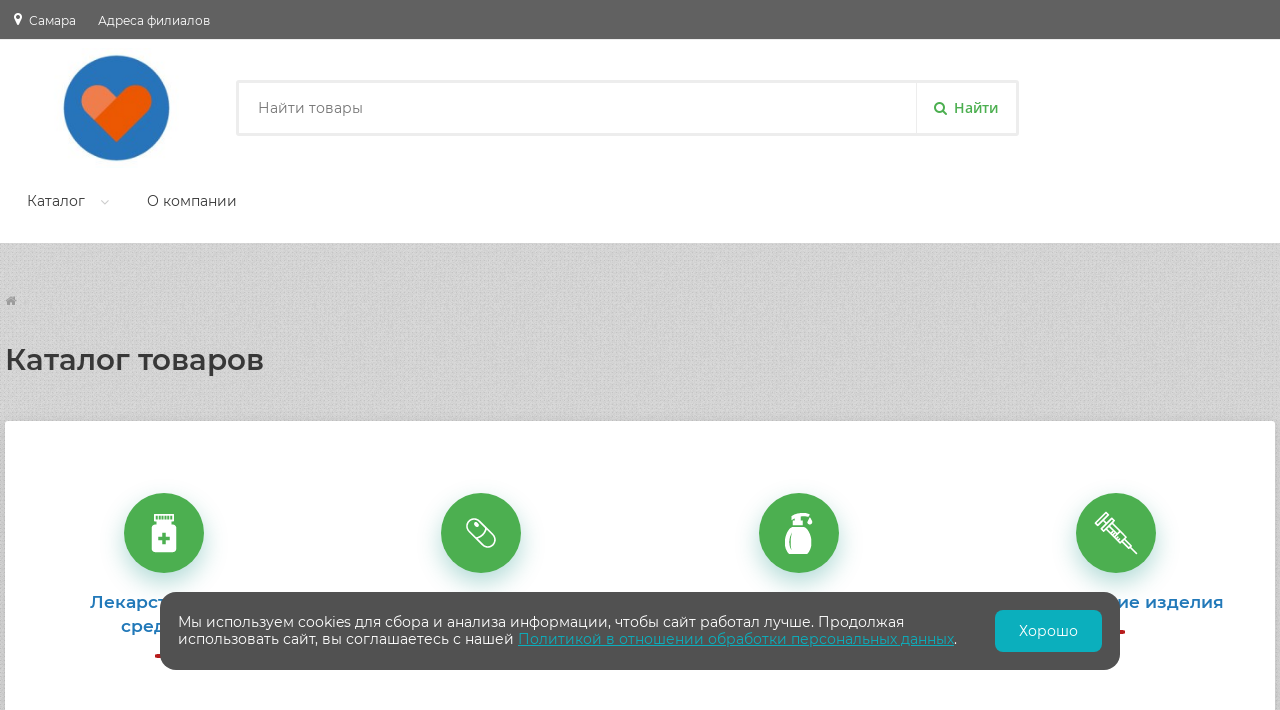

--- FILE ---
content_type: text/html
request_url: http://alia.003.ms/samara/catlist/1
body_size: 4189
content:
<!DOCTYPE html PUBLIC "-//W3C//DTD XHTML 1.1//EN" "http://www.w3.org/TR/xhtml11/DTD/xhtml11.dtd">
<html router="catlist" controller="Minisite\Controller\Minisite" area_id="29" area="samara" lang="ru" xmlns="http://www.w3.org/1999/xhtml">
    <head>
    <meta http-equiv="content-type" content="text/html; charset=utf-8"/>
<meta name="viewport" content="width=device-width, initial-scale=1.0"/>
<meta name="mobile-web-app-capable" content="yes"/>
<meta name="apple-mobile-web-app-capable" content="yes"/>
<meta name="apple-mobile-web-app-status-bar-style" content="black"/>
<meta name="apple-mobile-web-app-title" content="App Title"/>
<meta http-equiv="x-ua-compatible" content="ie=edge"/>
<meta name="robots" content="index,follow" />
<meta name="geo.position" content="53.20651, 50.18123" />


<script type="text/javascript">
    //<!--
    var isMobile = 0, urlPort = '';

    //-->
</script>
<link href="//ftp.003ms.ru/firm/alia/favicon.ico" rel="shortcut icon" type="image/x-icon" />

        <title>Сеть аптек Здравсити г.Самара</title>
        <link rel="stylesheet" href="/minisite/css/fonts.css">
        <link rel="stylesheet" href="http://afiles.003ms.ru/cmfiles/minisite/css/normalize.css">
        <link rel="stylesheet" href="http://afiles.003ms.ru/cmfiles/minisite/css/main.css">
        <link rel="stylesheet" href="http://afiles.003ms.ru/cmfiles/minisite/css/skin/default/template.css">
        <link rel="stylesheet" href="http://afiles.003ms.ru/cmfiles/minisite/css/iziModal.css">
        <link rel="stylesheet" href="http://afiles.003ms.ru/cmfiles/minisite/css/perfect-scrollbar.css">
        <!--<link rel="stylesheet" href="http://afiles.003ms.ru/cmfiles/minisite/css/fontawesome-stars.css">-->
        <link rel="stylesheet" href="http://afiles.003ms.ru/cmfiles/minisite/css/tipso.css">
        <link rel="stylesheet" href="http://afiles.003ms.ru/cmfiles/minisite/css/jquery.fancybox.css">
        <script src="http://afiles.003ms.ru/cmfiles/minisite/js/jquery-2.1.4.min.js" type="text/javascript"></script>
    </head>
    <body data-spy="scroll" data-target="#forms">
        <div id="page-wrapper">
            <section id="header">
                <div class="lp-section header-style">
    <div class="top-menu-wrapper">
        <div class="top-menu clearfix">
            <div class="top-nav top-menu-left">
                <ul class="no-bullit">
                    <li class="top-menu-box"><a rel="nofollow" href="#" class="current-city changecity" data-izimodal-open="change-your-city">Самара</a></li>                    <li class="top-menu-box no-mobile-only"><a rel="nofollow" href="/samara/filials" class="all-branches">Адреса филиалов</a></li>
                </ul>
            </div>
        </div>
    </div>
    <div class="header-middle">
			<div class="logo-box">
			    <a rel="nofollow" href="/samara">
                                                            <img class="firm-logo responsive-img" src="//aimages.003ms.ru/files/firm/7066/viz/calc/viz_large.jpg" alt="Сеть аптек Здравсити">
                            			    </a>
			</div>
			<div class="header-search-box">
			    <div class="header-search-box--wrapper">

				<div class="header-search-box--glue">

				    <div class="pseudo-input">
					<div class="header-search-box--input">
					    <input id="mainsearch" type="text" class="mainsearch" placeholder="Найти товары" >
					</div>
					<div class="header-search-box--button">
					    <button id="btn_mainsearch" class="btn mainsearch primary-color-btn"><i class="fa fa-search" aria-hidden="true"></i><span class="btn-call">Найти</span></button>
					</div>
				    </div>

				    <div class="header-search-box--dropdown hidden">
					
				    </div>
				</div>
			    </div>
			</div>
			<div class="header-lk-box">

			    <div class="lk--user-box">

				<div class="lk--search">
				    <a rel="nofollow" href="#" class="js-show-mobile-searh"></a>
				</div>
                                				<a rel="nofollow" id="touch-menu" class="mobile-menu hamb-nav mobile-only" href="#"></a>
			    </div>

			</div>
		    </div>
</div>

<div class="lp-section" id="mobile-aside-nav">

		    <div class="mobile-aside-nav-wrapper">
                        
			<div class="main-menu">

			    <ul class="no-bullit menu">
				<li>
				    <a rel="nofollow" href="#" class="dropnav-toggle">Каталог</a>
				    <ul class="no-bullit sub-menu">
                                        					<li><a href="/samara/catlist/1" class="">Товары</a></li>
                                        				    </ul>

				</li>
                                
                                				<li>
				    <a rel="nofollow" href="/samara/about">О компании</a>
				</li>
			    </ul>	    
			</div>

			<div class="aside-nav-bottom mobile-only">
			    <div class="aside-bottom-wrapper">
				<ul class="no-bullit aside-nav-list">
				    <li class="aside-nav-list-item"><a rel="nofollow" href="" class="ico-address">Адреса аптек</a></li>
				</ul>
			    </div>
			</div>
		    </div>
		</div>
<div id="change-your-city">
    <div class="row">
        <div class="gorod-list-heder">
            Ваш город:&nbsp;<strong>Самара</strong>
        </div>
    </div>
        <div class="row">
        <ul class="no-bullit gorod-list-items">
                        <li><span>Б</span>
                <ul>
                                        <li>
                                                <a href="/buguruslan/catlist/1">Бугуруслан</a>
                                            </li>
                                        <li>
                                                <a href="/buzuluk/catlist/1">Бузулук</a>
                                            </li>
                                    </ul>
            </li>
                        <li><span>З</span>
                <ul>
                                        <li>
                                                <a href="/zelenodolsk/catlist/1">Зеленодольск</a>
                                            </li>
                                    </ul>
            </li>
                        <li><span>К</span>
                <ul>
                                        <li class="bigcity">
                                                <a href="/kazan/catlist/1">Казань</a>
                                            </li>
                                        <li>
                                                <a href="/kinel/catlist/1">Кинель</a>
                                            </li>
                                        <li class="bigcity">
                                                <a href="/krasnoyarsk/catlist/1">Красноярск</a>
                                            </li>
                                    </ul>
            </li>
                        <li><span>М</span>
                <ul>
                                        <li>
                                                <a href="/murmansk/catlist/1">Мурманск</a>
                                            </li>
                                    </ul>
            </li>
                        <li><span>Н</span>
                <ul>
                                        <li class="bigcity">
                                                <a href="/chelny/catlist/1">Набережные Челны</a>
                                            </li>
                                        <li>
                                                <a href="/novokuibyshevsk/catlist/1">Новокуйбышевск</a>
                                            </li>
                                        <li>
                                                <a href="/nurlat/catlist/1">Нурлат</a>
                                            </li>
                                    </ul>
            </li>
                        <li><span>О</span>
                <ul>
                                        <li class="bigcity">
                                                <a href="/orenburg/catlist/1">Оренбург</a>
                                            </li>
                                        <li>
                                                <a href="/otradniy/catlist/1">Отрадный</a>
                                            </li>
                                    </ul>
            </li>
                        <li><span>П</span>
                <ul>
                                        <li class="bigcity">
                                                <a href="/penza/catlist/1">Пенза</a>
                                            </li>
                                    </ul>
            </li>
                        <li><span>С</span>
                <ul>
                                        <li class="currentcity">
                                                Самара                                            </li>
                                        <li>
                                                <a href="/stavropol/catlist/1">Ставрополь</a>
                                            </li>
                                        <li>
                                                <a href="/stariy-oskol/catlist/1">Старый Оскол</a>
                                            </li>
                                        <li>
                                                <a href="/sizran/catlist/1">Сызрань</a>
                                            </li>
                                    </ul>
            </li>
                        <li><span>Т</span>
                <ul>
                                        <li class="bigcity">
                                                <a href="/tolyatti/catlist/1">Тольятти</a>
                                            </li>
                                    </ul>
            </li>
                        <li><span>У</span>
                <ul>
                                        <li class="bigcity">
                                                <a href="/ulyanovsk/catlist/1">Ульяновск</a>
                                            </li>
                                    </ul>
            </li>
                        <li><span>Ч</span>
                <ul>
                                        <li>
                                                <a href="/chapaevsk/catlist/1">Чапаевск</a>
                                            </li>
                                    </ul>
            </li>
                    </ul>
    </div>
    </div>
            </section>
            <section id="main-content">
                <div class="main">
    <div class="lp-section">
        <div class="grid-parent">
            <div class="static-header">
                <div class="breadcrumbs">
                    <ul class="no-bullit">
                        <li class="breadcrumb-wrapper"><a href="/samara" class="breadcrumb-item breadcrumb-home" title="На главную страницу"></a></li>
                    </ul>
                </div>
                <h2 class="content-block-title">Каталог товаров</h2>
            </div>
        </div>
    </div>
    <div id="katalog-lek" class="lp-section">
        <div class="grid-parent">
            <div class="row katalog-box">
                                 <a href="/samara/catlist/1/1" class="col-xs-12 col-sm-6 col-md-3 col-lg-3">
                    <div class="katalog-item katalog-item-row"> 
                        <span class="katalog-item-img katalog-item-img-1"></span>
                        <span class="katalog-item-name">Лекарственные средства</span>
                    </div>
                </a>
                                 <a href="/samara/catlist/1/81" class="col-xs-12 col-sm-6 col-md-3 col-lg-3">
                    <div class="katalog-item katalog-item-row"> 
                        <span class="katalog-item-img katalog-item-img-81"></span>
                        <span class="katalog-item-name">Биологически Активные Добавки</span>
                    </div>
                </a>
                                 <a href="/samara/catlist/1/2" class="col-xs-12 col-sm-6 col-md-3 col-lg-3">
                    <div class="katalog-item katalog-item-row"> 
                        <span class="katalog-item-img katalog-item-img-2"></span>
                        <span class="katalog-item-name">Средства ухода и гигиены</span>
                    </div>
                </a>
                                 <a href="/samara/catlist/1/65" class="col-xs-12 col-sm-6 col-md-3 col-lg-3">
                    <div class="katalog-item katalog-item-row"> 
                        <span class="katalog-item-img katalog-item-img-65"></span>
                        <span class="katalog-item-name">Медицинские изделия</span>
                    </div>
                </a>
                                 <a href="/samara/catlist/1/3" class="col-xs-12 col-sm-6 col-md-3 col-lg-3">
                    <div class="katalog-item katalog-item-row"> 
                        <span class="katalog-item-img katalog-item-img-3"></span>
                        <span class="katalog-item-name">Косметика</span>
                    </div>
                </a>
                                 <a href="/samara/catlist/1/90" class="col-xs-12 col-sm-6 col-md-3 col-lg-3">
                    <div class="katalog-item katalog-item-row"> 
                        <span class="katalog-item-img katalog-item-img-90"></span>
                        <span class="katalog-item-name">Гомеопатические средства</span>
                    </div>
                </a>
                                 <a href="/samara/catlist/1/4" class="col-xs-12 col-sm-6 col-md-3 col-lg-3">
                    <div class="katalog-item katalog-item-row"> 
                        <span class="katalog-item-img katalog-item-img-4"></span>
                        <span class="katalog-item-name">Приборы и инструменты</span>
                    </div>
                </a>
                                 <a href="/samara/catlist/1/85" class="col-xs-12 col-sm-6 col-md-3 col-lg-3">
                    <div class="katalog-item katalog-item-row"> 
                        <span class="katalog-item-img katalog-item-img-85"></span>
                        <span class="katalog-item-name">Стоматологические средства</span>
                    </div>
                </a>
                                 <a href="/samara/catlist/1/84" class="col-xs-12 col-sm-6 col-md-3 col-lg-3">
                    <div class="katalog-item katalog-item-row"> 
                        <span class="katalog-item-img katalog-item-img-84"></span>
                        <span class="katalog-item-name">Питание</span>
                    </div>
                </a>
                                 <a href="/samara/catlist/1/53" class="col-xs-12 col-sm-6 col-md-3 col-lg-3">
                    <div class="katalog-item katalog-item-row"> 
                        <span class="katalog-item-img katalog-item-img-53"></span>
                        <span class="katalog-item-name">Интимтовары</span>
                    </div>
                </a>
                                 <a href="/samara/catlist/1/11" class="col-xs-12 col-sm-6 col-md-3 col-lg-3">
                    <div class="katalog-item katalog-item-row"> 
                        <span class="katalog-item-img katalog-item-img-11"></span>
                        <span class="katalog-item-name">Прочее</span>
                    </div>
                </a>
                                 <a href="/samara/catlist/1/71" rel="nofollow" class="col-xs-12 col-sm-6 col-md-3 col-lg-3">
                    <div class="katalog-item katalog-item-row"> 
                        <span class="katalog-item-img katalog-item-img-71"></span>
                        <span class="katalog-item-name">Товары для спорта и отдыха</span>
                    </div>
                </a>
                                 <a href="/samara/catlist/1/82" rel="nofollow" class="col-xs-12 col-sm-6 col-md-3 col-lg-3">
                    <div class="katalog-item katalog-item-row"> 
                        <span class="katalog-item-img katalog-item-img-82"></span>
                        <span class="katalog-item-name">Ветеринарные препараты и изделия</span>
                    </div>
                </a>
                                 <a href="/samara/catlist/1/37" rel="nofollow" class="col-xs-12 col-sm-6 col-md-3 col-lg-3">
                    <div class="katalog-item katalog-item-row"> 
                        <span class="katalog-item-img katalog-item-img-37"></span>
                        <span class="katalog-item-name">Минеральные воды и напитки</span>
                    </div>
                </a>
                            </div>
        </div>
    </div>
</div>
                
                <div id="footer">
                    <div class="lp-section clearfix">
    <div class="grid-parent">

            <div class="row">

            <div class="col-xs-12 col-sm-12 col-md-3 col-lg-3">
                                <a rel="nofollow" class="logo-small" href="/samara">
                    <img class="responsive-img" src="//aimages.003ms.ru/files/firm/7066/viz/calc/viz_large.jpg" alt="Сеть аптек Здравсити">
                </a>
                            </div>

            <div class="col-xs-12 col-sm-12 col-md-9 col-lg-9">
                <div class="footer-content clearfix">
                                        <div class="footer-content-col">
                        <ul class="no-bullit footer-nav">
                            <li class="catalog"><a href="/samara/catlist/1" class=""><h5>Товары</h5></a></li>
                        </ul>
                    </div>
                                                        </div>
                <div class="footer-row clearfix">
                    <a rel="nofollow" href="/samara/about">О компании</a>
                </div>
                <div class="footer-row clearfix">
                    Общество с ограниченной ответственностью "АЛИЯ"<br><a href="/law">Политика обработки персональных данных</a>
                </div>
            </div>
        </div>
            </div>
</div>
 
                </div> <!-- footer -->
                <style>
.cookie_warning {
  z-index: 100;
  position: fixed;
  left: 20px;
  right: 20px;
  bottom: 30px;
  margin: auto;
  display: flex;
  flex-direction: column;
  align-items: center;
  gap: 10px;
  background: #515151;
  padding: 12px;
  border-radius: 16px;
}
@media (min-width: 992px) {
  .cookie_warning {
    left: 0;
    right: 0;
    bottom: 50px;
    width: 100%;
    max-width: 960px;
    gap: 35px;
  }
}
@media (min-width: 768px) {
  .cookie_warning {
    flex-direction: row;
    padding: 18px;
  }
}
.cookie_warning .united-btn {
  width: 100%;
  height: 42px;
  line-height: 42px;
  background: #0bafbd;
  border-radius: 8px;
  color: #fff;
  text-align: center;
  cursor: pointer;
}
@media (min-width: 768px) {
  .cookie_warning .united-btn {
    width: auto;
    flex: 0 0 107px;
  }
}
.cookie_warning .united-btn:hover {
  background: #0cc3d4;
}

.cookie_warning-wrap {
  font-size: 12px;
  line-height: 15px;
  color: #fff;
}
@media (min-width: 768px) {
  .cookie_warning-wrap {
    font-size: 14px;
    line-height: 17px;
  }
}
.cookie_warning-wrap a {
  color: #0bafbd;
  text-decoration: underline;
}
.cookie_warning-wrap a:hover {
  text-decoration: none;
}    
</style>
    <div class="cookie_warning">
        <div class="cookie_warning-wrap">Мы используем cookies для сбора и анализа информации, чтобы сайт работал лучше. Продолжая использовать сайт, вы соглашаетесь с нашей <a href="//003ms.ru/info/law/polytic">Политикой в отношении обработки персональных данных</a>.</div>
        <a class="united-btn js-cookie_warning" >Хорошо</a>
    </div>
    <script>
        $('.js-cookie_warning').on('click', function (e) {
            e.preventDefault();
            $(this).parent().slideToggle(300);
            var data = {
                'n_cook': 'cookagree'
            };
            console.log(data);
            $.ajax({
                type: "POST",
                url: '/n_cook.php',
                data: data,
                success: function (q) {
                    console.log(q);
                },
                error: function (q) {
                    console.log(q);
                }
            });
        });
    </script>
              </section>            
        </div>
        <div class="shade hidden"></div>
        <script src="http://afiles.003ms.ru/cmfiles/minisite/js/iziModal.js" type="text/javascript"></script>
        <script src="http://afiles.003ms.ru/cmfiles/minisite/js/responsiveslides.js" type="text/javascript"></script>
        <script src="http://afiles.003ms.ru/cmfiles/minisite/js/perfect-scrollbar.jquery.min.js" type="text/javascript"></script>
        <script src="http://afiles.003ms.ru/cmfiles/minisite/js/jquery.scrollTo.min.js" type="text/javascript"></script>
        <script src="http://afiles.003ms.ru/cmfiles/minisite/js/jquery.scrollTo.ext.js" type="text/javascript"></script>
        <script src="http://afiles.003ms.ru/cmfiles/minisite/js/jquery.sticky-kit.js" type="text/javascript"></script>
        <script src="http://afiles.003ms.ru/cmfiles/minisite/js/tipso.js" type="text/javascript"></script>
        <script src="http://afiles.003ms.ru/cmfiles/minisite/js/jquery.barrating.min.js" type="text/javascript"></script>
        <script src="http://afiles.003ms.ru/cmfiles/minisite/js/jquery.fancybox.min.js"></script>
        <script src="http://afiles.003ms.ru/cmfiles/minisite/js/search.js" type="text/javascript"></script>
        <script src="http://afiles.003ms.ru/cmfiles/minisite/js/jquery.main.js?v2" type="text/javascript"></script>
        <script src="http://afiles.003ms.ru/cmfiles/minisite/../js/order/mycabinet.js" type="text/javascript"></script>
            </body>
</html>

--- FILE ---
content_type: text/css
request_url: http://alia.003.ms/minisite/css/fonts.css
body_size: 12278
content:
@charset "UTF-8";
/*!
 *  Font Awesome 4.7.0 by @davegandy - http://fontawesome.io - @fontawesome
 *  License - http://fontawesome.io/license (Font: SIL OFL 1.1, CSS: MIT License)
 */
/* FONT PATH
 * -------------------------- */
@font-face {
  font-family: 'FontAwesome';
  src: url("../fonts/FontAwesome//fontawesome-webfont.eot?v=4.7.0");
  src: url("../fonts/FontAwesome//fontawesome-webfont.eot?#iefix&v=4.7.0") format("embedded-opentype"), url("../fonts/FontAwesome//fontawesome-webfont.woff2?v=4.7.0") format("woff2"), url("../fonts/FontAwesome//fontawesome-webfont.woff?v=4.7.0") format("woff"), url("../fonts/FontAwesome//fontawesome-webfont.ttf?v=4.7.0") format("truetype"), url("../fonts/FontAwesome//fontawesome-webfont.svg?v=4.7.0#fontawesomeregular") format("svg");
  font-weight: normal;
  font-style: normal; }
.fa {
  display: inline-block;
  font: normal normal normal 14px/1 FontAwesome;
  font-size: inherit;
  text-rendering: auto;
  -webkit-font-smoothing: antialiased;
  -moz-osx-font-smoothing: grayscale; }

/* makes the font 33% larger relative to the icon container */
.fa-lg {
  font-size: 1.3333333333em;
  line-height: 0.75em;
  vertical-align: -15%; }

.fa-2x {
  font-size: 2em; }

.fa-3x {
  font-size: 3em; }

.fa-4x {
  font-size: 4em; }

.fa-5x {
  font-size: 5em; }

.fa-fw {
  width: 1.2857142857em;
  text-align: center; }

.fa-ul {
  padding-left: 0;
  margin-left: 2.1428571429em;
  list-style-type: none; }
  .fa-ul > li {
    position: relative; }

.fa-li {
  position: absolute;
  left: -2.1428571429em;
  width: 2.1428571429em;
  top: 0.1428571429em;
  text-align: center; }
  .fa-li.fa-lg {
    left: -1.8571428571em; }

.fa-border {
  padding: .2em .25em .15em;
  border: solid 0.08em #eee;
  border-radius: .1em; }

.fa-pull-left {
  float: left; }

.fa-pull-right {
  float: right; }

.fa.fa-pull-left {
  margin-right: .3em; }
.fa.fa-pull-right {
  margin-left: .3em; }

/* Deprecated as of 4.4.0 */
.pull-right {
  float: right; }

.pull-left {
  float: left; }

.fa.pull-left {
  margin-right: .3em; }
.fa.pull-right {
  margin-left: .3em; }

.fa-spin {
  -webkit-animation: fa-spin 2s infinite linear;
  animation: fa-spin 2s infinite linear; }

.fa-pulse {
  -webkit-animation: fa-spin 1s infinite steps(8);
  animation: fa-spin 1s infinite steps(8); }

@-webkit-keyframes fa-spin {
  0% {
    -webkit-transform: rotate(0deg);
    transform: rotate(0deg); }
  100% {
    -webkit-transform: rotate(359deg);
    transform: rotate(359deg); } }
@keyframes fa-spin {
  0% {
    -webkit-transform: rotate(0deg);
    transform: rotate(0deg); }
  100% {
    -webkit-transform: rotate(359deg);
    transform: rotate(359deg); } }
.fa-rotate-90 {
  -ms-filter: "progid:DXImageTransform.Microsoft.BasicImage(rotation=1)";
  -webkit-transform: rotate(90deg);
  -ms-transform: rotate(90deg);
  transform: rotate(90deg); }

.fa-rotate-180 {
  -ms-filter: "progid:DXImageTransform.Microsoft.BasicImage(rotation=2)";
  -webkit-transform: rotate(180deg);
  -ms-transform: rotate(180deg);
  transform: rotate(180deg); }

.fa-rotate-270 {
  -ms-filter: "progid:DXImageTransform.Microsoft.BasicImage(rotation=3)";
  -webkit-transform: rotate(270deg);
  -ms-transform: rotate(270deg);
  transform: rotate(270deg); }

.fa-flip-horizontal {
  -ms-filter: "progid:DXImageTransform.Microsoft.BasicImage(rotation=0, mirror=1)";
  -webkit-transform: scale(-1, 1);
  -ms-transform: scale(-1, 1);
  transform: scale(-1, 1); }

.fa-flip-vertical {
  -ms-filter: "progid:DXImageTransform.Microsoft.BasicImage(rotation=2, mirror=1)";
  -webkit-transform: scale(1, -1);
  -ms-transform: scale(1, -1);
  transform: scale(1, -1); }

:root .fa-rotate-90,
:root .fa-rotate-180,
:root .fa-rotate-270,
:root .fa-flip-horizontal,
:root .fa-flip-vertical {
  filter: none; }

.fa-stack {
  position: relative;
  display: inline-block;
  width: 2em;
  height: 2em;
  line-height: 2em;
  vertical-align: middle; }

.fa-stack-1x, .fa-stack-2x {
  position: absolute;
  left: 0;
  width: 100%;
  text-align: center; }

.fa-stack-1x {
  line-height: inherit; }

.fa-stack-2x {
  font-size: 2em; }

.fa-inverse {
  color: #fff; }

/* Font Awesome uses the Unicode Private Use Area (PUA) to ensure screen
   readers do not read off random characters that represent icons */
.fa-glass:before {
  content: ""; }

.fa-music:before {
  content: ""; }

.fa-search:before {
  content: ""; }

.fa-envelope-o:before {
  content: ""; }

.fa-heart:before {
  content: ""; }

.fa-star:before {
  content: ""; }

.fa-star-o:before {
  content: ""; }

.fa-user:before {
  content: ""; }

.fa-film:before {
  content: ""; }

.fa-th-large:before {
  content: ""; }

.fa-th:before {
  content: ""; }

.fa-th-list:before {
  content: ""; }

.fa-check:before {
  content: ""; }

.fa-remove:before,
.fa-close:before,
.fa-times:before {
  content: ""; }

.fa-search-plus:before {
  content: ""; }

.fa-search-minus:before {
  content: ""; }

.fa-power-off:before {
  content: ""; }

.fa-signal:before {
  content: ""; }

.fa-gear:before,
.fa-cog:before {
  content: ""; }

.fa-trash-o:before {
  content: ""; }

.fa-home:before {
  content: ""; }

.fa-file-o:before {
  content: ""; }

.fa-clock-o:before {
  content: ""; }

.fa-road:before {
  content: ""; }

.fa-download:before {
  content: ""; }

.fa-arrow-circle-o-down:before {
  content: ""; }

.fa-arrow-circle-o-up:before {
  content: ""; }

.fa-inbox:before {
  content: ""; }

.fa-play-circle-o:before {
  content: ""; }

.fa-rotate-right:before,
.fa-repeat:before {
  content: ""; }

.fa-refresh:before {
  content: ""; }

.fa-list-alt:before {
  content: ""; }

.fa-lock:before {
  content: ""; }

.fa-flag:before {
  content: ""; }

.fa-headphones:before {
  content: ""; }

.fa-volume-off:before {
  content: ""; }

.fa-volume-down:before {
  content: ""; }

.fa-volume-up:before {
  content: ""; }

.fa-qrcode:before {
  content: ""; }

.fa-barcode:before {
  content: ""; }

.fa-tag:before {
  content: ""; }

.fa-tags:before {
  content: ""; }

.fa-book:before {
  content: ""; }

.fa-bookmark:before {
  content: ""; }

.fa-print:before {
  content: ""; }

.fa-camera:before {
  content: ""; }

.fa-font:before {
  content: ""; }

.fa-bold:before {
  content: ""; }

.fa-italic:before {
  content: ""; }

.fa-text-height:before {
  content: ""; }

.fa-text-width:before {
  content: ""; }

.fa-align-left:before {
  content: ""; }

.fa-align-center:before {
  content: ""; }

.fa-align-right:before {
  content: ""; }

.fa-align-justify:before {
  content: ""; }

.fa-list:before {
  content: ""; }

.fa-dedent:before,
.fa-outdent:before {
  content: ""; }

.fa-indent:before {
  content: ""; }

.fa-video-camera:before {
  content: ""; }

.fa-photo:before,
.fa-image:before,
.fa-picture-o:before {
  content: ""; }

.fa-pencil:before {
  content: ""; }

.fa-map-marker:before {
  content: ""; }

.fa-adjust:before {
  content: ""; }

.fa-tint:before {
  content: ""; }

.fa-edit:before,
.fa-pencil-square-o:before {
  content: ""; }

.fa-share-square-o:before {
  content: ""; }

.fa-check-square-o:before {
  content: ""; }

.fa-arrows:before {
  content: ""; }

.fa-step-backward:before {
  content: ""; }

.fa-fast-backward:before {
  content: ""; }

.fa-backward:before {
  content: ""; }

.fa-play:before {
  content: ""; }

.fa-pause:before {
  content: ""; }

.fa-stop:before {
  content: ""; }

.fa-forward:before {
  content: ""; }

.fa-fast-forward:before {
  content: ""; }

.fa-step-forward:before {
  content: ""; }

.fa-eject:before {
  content: ""; }

.fa-chevron-left:before {
  content: ""; }

.fa-chevron-right:before {
  content: ""; }

.fa-plus-circle:before {
  content: ""; }

.fa-minus-circle:before {
  content: ""; }

.fa-times-circle:before {
  content: ""; }

.fa-check-circle:before {
  content: ""; }

.fa-question-circle:before {
  content: ""; }

.fa-info-circle:before {
  content: ""; }

.fa-crosshairs:before {
  content: ""; }

.fa-times-circle-o:before {
  content: ""; }

.fa-check-circle-o:before {
  content: ""; }

.fa-ban:before {
  content: ""; }

.fa-arrow-left:before {
  content: ""; }

.fa-arrow-right:before {
  content: ""; }

.fa-arrow-up:before {
  content: ""; }

.fa-arrow-down:before {
  content: ""; }

.fa-mail-forward:before,
.fa-share:before {
  content: ""; }

.fa-expand:before {
  content: ""; }

.fa-compress:before {
  content: ""; }

.fa-plus:before {
  content: ""; }

.fa-minus:before {
  content: ""; }

.fa-asterisk:before {
  content: ""; }

.fa-exclamation-circle:before {
  content: ""; }

.fa-gift:before {
  content: ""; }

.fa-leaf:before {
  content: ""; }

.fa-fire:before {
  content: ""; }

.fa-eye:before {
  content: ""; }

.fa-eye-slash:before {
  content: ""; }

.fa-warning:before,
.fa-exclamation-triangle:before {
  content: ""; }

.fa-plane:before {
  content: ""; }

.fa-calendar:before {
  content: ""; }

.fa-random:before {
  content: ""; }

.fa-comment:before {
  content: ""; }

.fa-magnet:before {
  content: ""; }

.fa-chevron-up:before {
  content: ""; }

.fa-chevron-down:before {
  content: ""; }

.fa-retweet:before {
  content: ""; }

.fa-shopping-cart:before {
  content: ""; }

.fa-folder:before {
  content: ""; }

.fa-folder-open:before {
  content: ""; }

.fa-arrows-v:before {
  content: ""; }

.fa-arrows-h:before {
  content: ""; }

.fa-bar-chart-o:before,
.fa-bar-chart:before {
  content: ""; }

.fa-twitter-square:before {
  content: ""; }

.fa-facebook-square:before {
  content: ""; }

.fa-camera-retro:before {
  content: ""; }

.fa-key:before {
  content: ""; }

.fa-gears:before,
.fa-cogs:before {
  content: ""; }

.fa-comments:before {
  content: ""; }

.fa-thumbs-o-up:before {
  content: ""; }

.fa-thumbs-o-down:before {
  content: ""; }

.fa-star-half:before {
  content: ""; }

.fa-heart-o:before {
  content: ""; }

.fa-sign-out:before {
  content: ""; }

.fa-linkedin-square:before {
  content: ""; }

.fa-thumb-tack:before {
  content: ""; }

.fa-external-link:before {
  content: ""; }

.fa-sign-in:before {
  content: ""; }

.fa-trophy:before {
  content: ""; }

.fa-github-square:before {
  content: ""; }

.fa-upload:before {
  content: ""; }

.fa-lemon-o:before {
  content: ""; }

.fa-phone:before {
  content: ""; }

.fa-square-o:before {
  content: ""; }

.fa-bookmark-o:before {
  content: ""; }

.fa-phone-square:before {
  content: ""; }

.fa-twitter:before {
  content: ""; }

.fa-facebook-f:before,
.fa-facebook:before {
  content: ""; }

.fa-github:before {
  content: ""; }

.fa-unlock:before {
  content: ""; }

.fa-credit-card:before {
  content: ""; }

.fa-feed:before,
.fa-rss:before {
  content: ""; }

.fa-hdd-o:before {
  content: ""; }

.fa-bullhorn:before {
  content: ""; }

.fa-bell:before {
  content: ""; }

.fa-certificate:before {
  content: ""; }

.fa-hand-o-right:before {
  content: ""; }

.fa-hand-o-left:before {
  content: ""; }

.fa-hand-o-up:before {
  content: ""; }

.fa-hand-o-down:before {
  content: ""; }

.fa-arrow-circle-left:before {
  content: ""; }

.fa-arrow-circle-right:before {
  content: ""; }

.fa-arrow-circle-up:before {
  content: ""; }

.fa-arrow-circle-down:before {
  content: ""; }

.fa-globe:before {
  content: ""; }

.fa-wrench:before {
  content: ""; }

.fa-tasks:before {
  content: ""; }

.fa-filter:before {
  content: ""; }

.fa-briefcase:before {
  content: ""; }

.fa-arrows-alt:before {
  content: ""; }

.fa-group:before,
.fa-users:before {
  content: ""; }

.fa-chain:before,
.fa-link:before {
  content: ""; }

.fa-cloud:before {
  content: ""; }

.fa-flask:before {
  content: ""; }

.fa-cut:before,
.fa-scissors:before {
  content: ""; }

.fa-copy:before,
.fa-files-o:before {
  content: ""; }

.fa-paperclip:before {
  content: ""; }

.fa-save:before,
.fa-floppy-o:before {
  content: ""; }

.fa-square:before {
  content: ""; }

.fa-navicon:before,
.fa-reorder:before,
.fa-bars:before {
  content: ""; }

.fa-list-ul:before {
  content: ""; }

.fa-list-ol:before {
  content: ""; }

.fa-strikethrough:before {
  content: ""; }

.fa-underline:before {
  content: ""; }

.fa-table:before {
  content: ""; }

.fa-magic:before {
  content: ""; }

.fa-truck:before {
  content: ""; }

.fa-pinterest:before {
  content: ""; }

.fa-pinterest-square:before {
  content: ""; }

.fa-google-plus-square:before {
  content: ""; }

.fa-google-plus:before {
  content: ""; }

.fa-money:before {
  content: ""; }

.fa-caret-down:before {
  content: ""; }

.fa-caret-up:before {
  content: ""; }

.fa-caret-left:before {
  content: ""; }

.fa-caret-right:before {
  content: ""; }

.fa-columns:before {
  content: ""; }

.fa-unsorted:before,
.fa-sort:before {
  content: ""; }

.fa-sort-down:before,
.fa-sort-desc:before {
  content: ""; }

.fa-sort-up:before,
.fa-sort-asc:before {
  content: ""; }

.fa-envelope:before {
  content: ""; }

.fa-linkedin:before {
  content: ""; }

.fa-rotate-left:before,
.fa-undo:before {
  content: ""; }

.fa-legal:before,
.fa-gavel:before {
  content: ""; }

.fa-dashboard:before,
.fa-tachometer:before {
  content: ""; }

.fa-comment-o:before {
  content: ""; }

.fa-comments-o:before {
  content: ""; }

.fa-flash:before,
.fa-bolt:before {
  content: ""; }

.fa-sitemap:before {
  content: ""; }

.fa-umbrella:before {
  content: ""; }

.fa-paste:before,
.fa-clipboard:before {
  content: ""; }

.fa-lightbulb-o:before {
  content: ""; }

.fa-exchange:before {
  content: ""; }

.fa-cloud-download:before {
  content: ""; }

.fa-cloud-upload:before {
  content: ""; }

.fa-user-md:before {
  content: ""; }

.fa-stethoscope:before {
  content: ""; }

.fa-suitcase:before {
  content: ""; }

.fa-bell-o:before {
  content: ""; }

.fa-coffee:before {
  content: ""; }

.fa-cutlery:before {
  content: ""; }

.fa-file-text-o:before {
  content: ""; }

.fa-building-o:before {
  content: ""; }

.fa-hospital-o:before {
  content: ""; }

.fa-ambulance:before {
  content: ""; }

.fa-medkit:before {
  content: ""; }

.fa-fighter-jet:before {
  content: ""; }

.fa-beer:before {
  content: ""; }

.fa-h-square:before {
  content: ""; }

.fa-plus-square:before {
  content: ""; }

.fa-angle-double-left:before {
  content: ""; }

.fa-angle-double-right:before {
  content: ""; }

.fa-angle-double-up:before {
  content: ""; }

.fa-angle-double-down:before {
  content: ""; }

.fa-angle-left:before {
  content: ""; }

.fa-angle-right:before {
  content: ""; }

.fa-angle-up:before {
  content: ""; }

.fa-angle-down:before {
  content: ""; }

.fa-desktop:before {
  content: ""; }

.fa-laptop:before {
  content: ""; }

.fa-tablet:before {
  content: ""; }

.fa-mobile-phone:before,
.fa-mobile:before {
  content: ""; }

.fa-circle-o:before {
  content: ""; }

.fa-quote-left:before {
  content: ""; }

.fa-quote-right:before {
  content: ""; }

.fa-spinner:before {
  content: ""; }

.fa-circle:before {
  content: ""; }

.fa-mail-reply:before,
.fa-reply:before {
  content: ""; }

.fa-github-alt:before {
  content: ""; }

.fa-folder-o:before {
  content: ""; }

.fa-folder-open-o:before {
  content: ""; }

.fa-smile-o:before {
  content: ""; }

.fa-frown-o:before {
  content: ""; }

.fa-meh-o:before {
  content: ""; }

.fa-gamepad:before {
  content: ""; }

.fa-keyboard-o:before {
  content: ""; }

.fa-flag-o:before {
  content: ""; }

.fa-flag-checkered:before {
  content: ""; }

.fa-terminal:before {
  content: ""; }

.fa-code:before {
  content: ""; }

.fa-mail-reply-all:before,
.fa-reply-all:before {
  content: ""; }

.fa-star-half-empty:before,
.fa-star-half-full:before,
.fa-star-half-o:before {
  content: ""; }

.fa-location-arrow:before {
  content: ""; }

.fa-crop:before {
  content: ""; }

.fa-code-fork:before {
  content: ""; }

.fa-unlink:before,
.fa-chain-broken:before {
  content: ""; }

.fa-question:before {
  content: ""; }

.fa-info:before {
  content: ""; }

.fa-exclamation:before {
  content: ""; }

.fa-superscript:before {
  content: ""; }

.fa-subscript:before {
  content: ""; }

.fa-eraser:before {
  content: ""; }

.fa-puzzle-piece:before {
  content: ""; }

.fa-microphone:before {
  content: ""; }

.fa-microphone-slash:before {
  content: ""; }

.fa-shield:before {
  content: ""; }

.fa-calendar-o:before {
  content: ""; }

.fa-fire-extinguisher:before {
  content: ""; }

.fa-rocket:before {
  content: ""; }

.fa-maxcdn:before {
  content: ""; }

.fa-chevron-circle-left:before {
  content: ""; }

.fa-chevron-circle-right:before {
  content: ""; }

.fa-chevron-circle-up:before {
  content: ""; }

.fa-chevron-circle-down:before {
  content: ""; }

.fa-html5:before {
  content: ""; }

.fa-css3:before {
  content: ""; }

.fa-anchor:before {
  content: ""; }

.fa-unlock-alt:before {
  content: ""; }

.fa-bullseye:before {
  content: ""; }

.fa-ellipsis-h:before {
  content: ""; }

.fa-ellipsis-v:before {
  content: ""; }

.fa-rss-square:before {
  content: ""; }

.fa-play-circle:before {
  content: ""; }

.fa-ticket:before {
  content: ""; }

.fa-minus-square:before {
  content: ""; }

.fa-minus-square-o:before {
  content: ""; }

.fa-level-up:before {
  content: ""; }

.fa-level-down:before {
  content: ""; }

.fa-check-square:before {
  content: ""; }

.fa-pencil-square:before {
  content: ""; }

.fa-external-link-square:before {
  content: ""; }

.fa-share-square:before {
  content: ""; }

.fa-compass:before {
  content: ""; }

.fa-toggle-down:before,
.fa-caret-square-o-down:before {
  content: ""; }

.fa-toggle-up:before,
.fa-caret-square-o-up:before {
  content: ""; }

.fa-toggle-right:before,
.fa-caret-square-o-right:before {
  content: ""; }

.fa-euro:before,
.fa-eur:before {
  content: ""; }

.fa-gbp:before {
  content: ""; }

.fa-dollar:before,
.fa-usd:before {
  content: ""; }

.fa-rupee:before,
.fa-inr:before {
  content: ""; }

.fa-cny:before,
.fa-rmb:before,
.fa-yen:before,
.fa-jpy:before {
  content: ""; }

.fa-ruble:before,
.fa-rouble:before,
.fa-rub:before {
  content: ""; }

.fa-won:before,
.fa-krw:before {
  content: ""; }

.fa-bitcoin:before,
.fa-btc:before {
  content: ""; }

.fa-file:before {
  content: ""; }

.fa-file-text:before {
  content: ""; }

.fa-sort-alpha-asc:before {
  content: ""; }

.fa-sort-alpha-desc:before {
  content: ""; }

.fa-sort-amount-asc:before {
  content: ""; }

.fa-sort-amount-desc:before {
  content: ""; }

.fa-sort-numeric-asc:before {
  content: ""; }

.fa-sort-numeric-desc:before {
  content: ""; }

.fa-thumbs-up:before {
  content: ""; }

.fa-thumbs-down:before {
  content: ""; }

.fa-youtube-square:before {
  content: ""; }

.fa-youtube:before {
  content: ""; }

.fa-xing:before {
  content: ""; }

.fa-xing-square:before {
  content: ""; }

.fa-youtube-play:before {
  content: ""; }

.fa-dropbox:before {
  content: ""; }

.fa-stack-overflow:before {
  content: ""; }

.fa-instagram:before {
  content: ""; }

.fa-flickr:before {
  content: ""; }

.fa-adn:before {
  content: ""; }

.fa-bitbucket:before {
  content: ""; }

.fa-bitbucket-square:before {
  content: ""; }

.fa-tumblr:before {
  content: ""; }

.fa-tumblr-square:before {
  content: ""; }

.fa-long-arrow-down:before {
  content: ""; }

.fa-long-arrow-up:before {
  content: ""; }

.fa-long-arrow-left:before {
  content: ""; }

.fa-long-arrow-right:before {
  content: ""; }

.fa-apple:before {
  content: ""; }

.fa-windows:before {
  content: ""; }

.fa-android:before {
  content: ""; }

.fa-linux:before {
  content: ""; }

.fa-dribbble:before {
  content: ""; }

.fa-skype:before {
  content: ""; }

.fa-foursquare:before {
  content: ""; }

.fa-trello:before {
  content: ""; }

.fa-female:before {
  content: ""; }

.fa-male:before {
  content: ""; }

.fa-gittip:before,
.fa-gratipay:before {
  content: ""; }

.fa-sun-o:before {
  content: ""; }

.fa-moon-o:before {
  content: ""; }

.fa-archive:before {
  content: ""; }

.fa-bug:before {
  content: ""; }

.fa-vk:before {
  content: ""; }

.fa-weibo:before {
  content: ""; }

.fa-renren:before {
  content: ""; }

.fa-pagelines:before {
  content: ""; }

.fa-stack-exchange:before {
  content: ""; }

.fa-arrow-circle-o-right:before {
  content: ""; }

.fa-arrow-circle-o-left:before {
  content: ""; }

.fa-toggle-left:before,
.fa-caret-square-o-left:before {
  content: ""; }

.fa-dot-circle-o:before {
  content: ""; }

.fa-wheelchair:before {
  content: ""; }

.fa-vimeo-square:before {
  content: ""; }

.fa-turkish-lira:before,
.fa-try:before {
  content: ""; }

.fa-plus-square-o:before {
  content: ""; }

.fa-space-shuttle:before {
  content: ""; }

.fa-slack:before {
  content: ""; }

.fa-envelope-square:before {
  content: ""; }

.fa-wordpress:before {
  content: ""; }

.fa-openid:before {
  content: ""; }

.fa-institution:before,
.fa-bank:before,
.fa-university:before {
  content: ""; }

.fa-mortar-board:before,
.fa-graduation-cap:before {
  content: ""; }

.fa-yahoo:before {
  content: ""; }

.fa-google:before {
  content: ""; }

.fa-reddit:before {
  content: ""; }

.fa-reddit-square:before {
  content: ""; }

.fa-stumbleupon-circle:before {
  content: ""; }

.fa-stumbleupon:before {
  content: ""; }

.fa-delicious:before {
  content: ""; }

.fa-digg:before {
  content: ""; }

.fa-pied-piper-pp:before {
  content: ""; }

.fa-pied-piper-alt:before {
  content: ""; }

.fa-drupal:before {
  content: ""; }

.fa-joomla:before {
  content: ""; }

.fa-language:before {
  content: ""; }

.fa-fax:before {
  content: ""; }

.fa-building:before {
  content: ""; }

.fa-child:before {
  content: ""; }

.fa-paw:before {
  content: ""; }

.fa-spoon:before {
  content: ""; }

.fa-cube:before {
  content: ""; }

.fa-cubes:before {
  content: ""; }

.fa-behance:before {
  content: ""; }

.fa-behance-square:before {
  content: ""; }

.fa-steam:before {
  content: ""; }

.fa-steam-square:before {
  content: ""; }

.fa-recycle:before {
  content: ""; }

.fa-automobile:before,
.fa-car:before {
  content: ""; }

.fa-cab:before,
.fa-taxi:before {
  content: ""; }

.fa-tree:before {
  content: ""; }

.fa-spotify:before {
  content: ""; }

.fa-deviantart:before {
  content: ""; }

.fa-soundcloud:before {
  content: ""; }

.fa-database:before {
  content: ""; }

.fa-file-pdf-o:before {
  content: ""; }

.fa-file-word-o:before {
  content: ""; }

.fa-file-excel-o:before {
  content: ""; }

.fa-file-powerpoint-o:before {
  content: ""; }

.fa-file-photo-o:before,
.fa-file-picture-o:before,
.fa-file-image-o:before {
  content: ""; }

.fa-file-zip-o:before,
.fa-file-archive-o:before {
  content: ""; }

.fa-file-sound-o:before,
.fa-file-audio-o:before {
  content: ""; }

.fa-file-movie-o:before,
.fa-file-video-o:before {
  content: ""; }

.fa-file-code-o:before {
  content: ""; }

.fa-vine:before {
  content: ""; }

.fa-codepen:before {
  content: ""; }

.fa-jsfiddle:before {
  content: ""; }

.fa-life-bouy:before,
.fa-life-buoy:before,
.fa-life-saver:before,
.fa-support:before,
.fa-life-ring:before {
  content: ""; }

.fa-circle-o-notch:before {
  content: ""; }

.fa-ra:before,
.fa-resistance:before,
.fa-rebel:before {
  content: ""; }

.fa-ge:before,
.fa-empire:before {
  content: ""; }

.fa-git-square:before {
  content: ""; }

.fa-git:before {
  content: ""; }

.fa-y-combinator-square:before,
.fa-yc-square:before,
.fa-hacker-news:before {
  content: ""; }

.fa-tencent-weibo:before {
  content: ""; }

.fa-qq:before {
  content: ""; }

.fa-wechat:before,
.fa-weixin:before {
  content: ""; }

.fa-send:before,
.fa-paper-plane:before {
  content: ""; }

.fa-send-o:before,
.fa-paper-plane-o:before {
  content: ""; }

.fa-history:before {
  content: ""; }

.fa-circle-thin:before {
  content: ""; }

.fa-header:before {
  content: ""; }

.fa-paragraph:before {
  content: ""; }

.fa-sliders:before {
  content: ""; }

.fa-share-alt:before {
  content: ""; }

.fa-share-alt-square:before {
  content: ""; }

.fa-bomb:before {
  content: ""; }

.fa-soccer-ball-o:before,
.fa-futbol-o:before {
  content: ""; }

.fa-tty:before {
  content: ""; }

.fa-binoculars:before {
  content: ""; }

.fa-plug:before {
  content: ""; }

.fa-slideshare:before {
  content: ""; }

.fa-twitch:before {
  content: ""; }

.fa-yelp:before {
  content: ""; }

.fa-newspaper-o:before {
  content: ""; }

.fa-wifi:before {
  content: ""; }

.fa-calculator:before {
  content: ""; }

.fa-paypal:before {
  content: ""; }

.fa-google-wallet:before {
  content: ""; }

.fa-cc-visa:before {
  content: ""; }

.fa-cc-mastercard:before {
  content: ""; }

.fa-cc-discover:before {
  content: ""; }

.fa-cc-amex:before {
  content: ""; }

.fa-cc-paypal:before {
  content: ""; }

.fa-cc-stripe:before {
  content: ""; }

.fa-bell-slash:before {
  content: ""; }

.fa-bell-slash-o:before {
  content: ""; }

.fa-trash:before {
  content: ""; }

.fa-copyright:before {
  content: ""; }

.fa-at:before {
  content: ""; }

.fa-eyedropper:before {
  content: ""; }

.fa-paint-brush:before {
  content: ""; }

.fa-birthday-cake:before {
  content: ""; }

.fa-area-chart:before {
  content: ""; }

.fa-pie-chart:before {
  content: ""; }

.fa-line-chart:before {
  content: ""; }

.fa-lastfm:before {
  content: ""; }

.fa-lastfm-square:before {
  content: ""; }

.fa-toggle-off:before {
  content: ""; }

.fa-toggle-on:before {
  content: ""; }

.fa-bicycle:before {
  content: ""; }

.fa-bus:before {
  content: ""; }

.fa-ioxhost:before {
  content: ""; }

.fa-angellist:before {
  content: ""; }

.fa-cc:before {
  content: ""; }

.fa-shekel:before,
.fa-sheqel:before,
.fa-ils:before {
  content: ""; }

.fa-meanpath:before {
  content: ""; }

.fa-buysellads:before {
  content: ""; }

.fa-connectdevelop:before {
  content: ""; }

.fa-dashcube:before {
  content: ""; }

.fa-forumbee:before {
  content: ""; }

.fa-leanpub:before {
  content: ""; }

.fa-sellsy:before {
  content: ""; }

.fa-shirtsinbulk:before {
  content: ""; }

.fa-simplybuilt:before {
  content: ""; }

.fa-skyatlas:before {
  content: ""; }

.fa-cart-plus:before {
  content: ""; }

.fa-cart-arrow-down:before {
  content: ""; }

.fa-diamond:before {
  content: ""; }

.fa-ship:before {
  content: ""; }

.fa-user-secret:before {
  content: ""; }

.fa-motorcycle:before {
  content: ""; }

.fa-street-view:before {
  content: ""; }

.fa-heartbeat:before {
  content: ""; }

.fa-venus:before {
  content: ""; }

.fa-mars:before {
  content: ""; }

.fa-mercury:before {
  content: ""; }

.fa-intersex:before,
.fa-transgender:before {
  content: ""; }

.fa-transgender-alt:before {
  content: ""; }

.fa-venus-double:before {
  content: ""; }

.fa-mars-double:before {
  content: ""; }

.fa-venus-mars:before {
  content: ""; }

.fa-mars-stroke:before {
  content: ""; }

.fa-mars-stroke-v:before {
  content: ""; }

.fa-mars-stroke-h:before {
  content: ""; }

.fa-neuter:before {
  content: ""; }

.fa-genderless:before {
  content: ""; }

.fa-facebook-official:before {
  content: ""; }

.fa-pinterest-p:before {
  content: ""; }

.fa-whatsapp:before {
  content: ""; }

.fa-server:before {
  content: ""; }

.fa-user-plus:before {
  content: ""; }

.fa-user-times:before {
  content: ""; }

.fa-hotel:before,
.fa-bed:before {
  content: ""; }

.fa-viacoin:before {
  content: ""; }

.fa-train:before {
  content: ""; }

.fa-subway:before {
  content: ""; }

.fa-medium:before {
  content: ""; }

.fa-yc:before,
.fa-y-combinator:before {
  content: ""; }

.fa-optin-monster:before {
  content: ""; }

.fa-opencart:before {
  content: ""; }

.fa-expeditedssl:before {
  content: ""; }

.fa-battery-4:before,
.fa-battery:before,
.fa-battery-full:before {
  content: ""; }

.fa-battery-3:before,
.fa-battery-three-quarters:before {
  content: ""; }

.fa-battery-2:before,
.fa-battery-half:before {
  content: ""; }

.fa-battery-1:before,
.fa-battery-quarter:before {
  content: ""; }

.fa-battery-0:before,
.fa-battery-empty:before {
  content: ""; }

.fa-mouse-pointer:before {
  content: ""; }

.fa-i-cursor:before {
  content: ""; }

.fa-object-group:before {
  content: ""; }

.fa-object-ungroup:before {
  content: ""; }

.fa-sticky-note:before {
  content: ""; }

.fa-sticky-note-o:before {
  content: ""; }

.fa-cc-jcb:before {
  content: ""; }

.fa-cc-diners-club:before {
  content: ""; }

.fa-clone:before {
  content: ""; }

.fa-balance-scale:before {
  content: ""; }

.fa-hourglass-o:before {
  content: ""; }

.fa-hourglass-1:before,
.fa-hourglass-start:before {
  content: ""; }

.fa-hourglass-2:before,
.fa-hourglass-half:before {
  content: ""; }

.fa-hourglass-3:before,
.fa-hourglass-end:before {
  content: ""; }

.fa-hourglass:before {
  content: ""; }

.fa-hand-grab-o:before,
.fa-hand-rock-o:before {
  content: ""; }

.fa-hand-stop-o:before,
.fa-hand-paper-o:before {
  content: ""; }

.fa-hand-scissors-o:before {
  content: ""; }

.fa-hand-lizard-o:before {
  content: ""; }

.fa-hand-spock-o:before {
  content: ""; }

.fa-hand-pointer-o:before {
  content: ""; }

.fa-hand-peace-o:before {
  content: ""; }

.fa-trademark:before {
  content: ""; }

.fa-registered:before {
  content: ""; }

.fa-creative-commons:before {
  content: ""; }

.fa-gg:before {
  content: ""; }

.fa-gg-circle:before {
  content: ""; }

.fa-tripadvisor:before {
  content: ""; }

.fa-odnoklassniki:before {
  content: ""; }

.fa-odnoklassniki-square:before {
  content: ""; }

.fa-get-pocket:before {
  content: ""; }

.fa-wikipedia-w:before {
  content: ""; }

.fa-safari:before {
  content: ""; }

.fa-chrome:before {
  content: ""; }

.fa-firefox:before {
  content: ""; }

.fa-opera:before {
  content: ""; }

.fa-internet-explorer:before {
  content: ""; }

.fa-tv:before,
.fa-television:before {
  content: ""; }

.fa-contao:before {
  content: ""; }

.fa-500px:before {
  content: ""; }

.fa-amazon:before {
  content: ""; }

.fa-calendar-plus-o:before {
  content: ""; }

.fa-calendar-minus-o:before {
  content: ""; }

.fa-calendar-times-o:before {
  content: ""; }

.fa-calendar-check-o:before {
  content: ""; }

.fa-industry:before {
  content: ""; }

.fa-map-pin:before {
  content: ""; }

.fa-map-signs:before {
  content: ""; }

.fa-map-o:before {
  content: ""; }

.fa-map:before {
  content: ""; }

.fa-commenting:before {
  content: ""; }

.fa-commenting-o:before {
  content: ""; }

.fa-houzz:before {
  content: ""; }

.fa-vimeo:before {
  content: ""; }

.fa-black-tie:before {
  content: ""; }

.fa-fonticons:before {
  content: ""; }

.fa-reddit-alien:before {
  content: ""; }

.fa-edge:before {
  content: ""; }

.fa-credit-card-alt:before {
  content: ""; }

.fa-codiepie:before {
  content: ""; }

.fa-modx:before {
  content: ""; }

.fa-fort-awesome:before {
  content: ""; }

.fa-usb:before {
  content: ""; }

.fa-product-hunt:before {
  content: ""; }

.fa-mixcloud:before {
  content: ""; }

.fa-scribd:before {
  content: ""; }

.fa-pause-circle:before {
  content: ""; }

.fa-pause-circle-o:before {
  content: ""; }

.fa-stop-circle:before {
  content: ""; }

.fa-stop-circle-o:before {
  content: ""; }

.fa-shopping-bag:before {
  content: ""; }

.fa-shopping-basket:before {
  content: ""; }

.fa-hashtag:before {
  content: ""; }

.fa-bluetooth:before {
  content: ""; }

.fa-bluetooth-b:before {
  content: ""; }

.fa-percent:before {
  content: ""; }

.fa-gitlab:before {
  content: ""; }

.fa-wpbeginner:before {
  content: ""; }

.fa-wpforms:before {
  content: ""; }

.fa-envira:before {
  content: ""; }

.fa-universal-access:before {
  content: ""; }

.fa-wheelchair-alt:before {
  content: ""; }

.fa-question-circle-o:before {
  content: ""; }

.fa-blind:before {
  content: ""; }

.fa-audio-description:before {
  content: ""; }

.fa-volume-control-phone:before {
  content: ""; }

.fa-braille:before {
  content: ""; }

.fa-assistive-listening-systems:before {
  content: ""; }

.fa-asl-interpreting:before,
.fa-american-sign-language-interpreting:before {
  content: ""; }

.fa-deafness:before,
.fa-hard-of-hearing:before,
.fa-deaf:before {
  content: ""; }

.fa-glide:before {
  content: ""; }

.fa-glide-g:before {
  content: ""; }

.fa-signing:before,
.fa-sign-language:before {
  content: ""; }

.fa-low-vision:before {
  content: ""; }

.fa-viadeo:before {
  content: ""; }

.fa-viadeo-square:before {
  content: ""; }

.fa-snapchat:before {
  content: ""; }

.fa-snapchat-ghost:before {
  content: ""; }

.fa-snapchat-square:before {
  content: ""; }

.fa-pied-piper:before {
  content: ""; }

.fa-first-order:before {
  content: ""; }

.fa-yoast:before {
  content: ""; }

.fa-themeisle:before {
  content: ""; }

.fa-google-plus-circle:before,
.fa-google-plus-official:before {
  content: ""; }

.fa-fa:before,
.fa-font-awesome:before {
  content: ""; }

.fa-handshake-o:before {
  content: ""; }

.fa-envelope-open:before {
  content: ""; }

.fa-envelope-open-o:before {
  content: ""; }

.fa-linode:before {
  content: ""; }

.fa-address-book:before {
  content: ""; }

.fa-address-book-o:before {
  content: ""; }

.fa-vcard:before,
.fa-address-card:before {
  content: ""; }

.fa-vcard-o:before,
.fa-address-card-o:before {
  content: ""; }

.fa-user-circle:before {
  content: ""; }

.fa-user-circle-o:before {
  content: ""; }

.fa-user-o:before {
  content: ""; }

.fa-id-badge:before {
  content: ""; }

.fa-drivers-license:before,
.fa-id-card:before {
  content: ""; }

.fa-drivers-license-o:before,
.fa-id-card-o:before {
  content: ""; }

.fa-quora:before {
  content: ""; }

.fa-free-code-camp:before {
  content: ""; }

.fa-telegram:before {
  content: ""; }

.fa-thermometer-4:before,
.fa-thermometer:before,
.fa-thermometer-full:before {
  content: ""; }

.fa-thermometer-3:before,
.fa-thermometer-three-quarters:before {
  content: ""; }

.fa-thermometer-2:before,
.fa-thermometer-half:before {
  content: ""; }

.fa-thermometer-1:before,
.fa-thermometer-quarter:before {
  content: ""; }

.fa-thermometer-0:before,
.fa-thermometer-empty:before {
  content: ""; }

.fa-shower:before {
  content: ""; }

.fa-bathtub:before,
.fa-s15:before,
.fa-bath:before {
  content: ""; }

.fa-podcast:before {
  content: ""; }

.fa-window-maximize:before {
  content: ""; }

.fa-window-minimize:before {
  content: ""; }

.fa-window-restore:before {
  content: ""; }

.fa-times-rectangle:before,
.fa-window-close:before {
  content: ""; }

.fa-times-rectangle-o:before,
.fa-window-close-o:before {
  content: ""; }

.fa-bandcamp:before {
  content: ""; }

.fa-grav:before {
  content: ""; }

.fa-etsy:before {
  content: ""; }

.fa-imdb:before {
  content: ""; }

.fa-ravelry:before {
  content: ""; }

.fa-eercast:before {
  content: ""; }

.fa-microchip:before {
  content: ""; }

.fa-snowflake-o:before {
  content: ""; }

.fa-superpowers:before {
  content: ""; }

.fa-wpexplorer:before {
  content: ""; }

.fa-meetup:before {
  content: ""; }

.sr-only {
  position: absolute;
  width: 1px;
  height: 1px;
  padding: 0;
  margin: -1px;
  overflow: hidden;
  clip: rect(0, 0, 0, 0);
  border: 0; }

.sr-only-focusable:active, .sr-only-focusable:focus {
  position: static;
  width: auto;
  height: auto;
  margin: 0;
  overflow: visible;
  clip: auto; }

@font-face {
  font-family: 'Museo Sans Cyrl';
  src: local("Museo Sans Cyrl 500"), local("MuseoSansCyrl-500"), url("../fonts/MuseoSans/Museosanscyrl500.woff2") format("woff2"), url("../fonts/MuseoSans/Museosanscyrl500.woff") format("woff"), url("../fonts/MuseoSans/Museosanscyrl500.ttf") format("truetype");
  font-weight: 500;
  font-style: normal; }
/* roboto-100 - latin_cyrillic */
@font-face {
  font-family: 'Roboto';
  font-style: normal;
  font-weight: 100;
  src: url("../fonts/Roboto/roboto-v18-latin_cyrillic-100.eot");
  /* IE9 Compat Modes */
  src: local("Roboto Thin"), local("Roboto-Thin"), url("../fonts/Roboto/roboto-v18-latin_cyrillic-100.eot?#iefix") format("embedded-opentype"), url("../fonts/Roboto/roboto-v18-latin_cyrillic-100.woff2") format("woff2"), url("../fonts/Roboto/roboto-v18-latin_cyrillic-100.woff") format("woff"), url("../fonts/Roboto/roboto-v18-latin_cyrillic-100.ttf") format("truetype"), url("../fonts/Roboto/roboto-v18-latin_cyrillic-100.svg#Roboto") format("svg");
  /* Legacy iOS */ }
/* roboto-300 - latin_cyrillic */
@font-face {
  font-family: 'Roboto';
  font-style: normal;
  font-weight: 300;
  src: url("../fonts/Roboto/roboto-v18-latin_cyrillic-300.eot");
  /* IE9 Compat Modes */
  src: local("Roboto Light"), local("Roboto-Light"), url("../fonts/Roboto/roboto-v18-latin_cyrillic-300.eot?#iefix") format("embedded-opentype"), url("../fonts/Roboto/roboto-v18-latin_cyrillic-300.woff2") format("woff2"), url("../fonts/Roboto/roboto-v18-latin_cyrillic-300.woff") format("woff"), url("../fonts/Roboto/roboto-v18-latin_cyrillic-300.ttf") format("truetype"), url("../fonts/Roboto/roboto-v18-latin_cyrillic-300.svg#Roboto") format("svg");
  /* Legacy iOS */ }
/* roboto-300italic - latin_cyrillic */
@font-face {
  font-family: 'Roboto';
  font-style: italic;
  font-weight: 300;
  src: url("../fonts/Roboto/roboto-v18-latin_cyrillic-300italic.eot");
  /* IE9 Compat Modes */
  src: local("Roboto Light Italic"), local("Roboto-LightItalic"), url("../fonts/Roboto/roboto-v18-latin_cyrillic-300italic.eot?#iefix") format("embedded-opentype"), url("../fonts/Roboto/roboto-v18-latin_cyrillic-300italic.woff2") format("woff2"), url("../fonts/Roboto/roboto-v18-latin_cyrillic-300italic.woff") format("woff"), url("../fonts/Roboto/roboto-v18-latin_cyrillic-300italic.ttf") format("truetype"), url("../fonts/Roboto/roboto-v18-latin_cyrillic-300italic.svg#Roboto") format("svg");
  /* Legacy iOS */ }
/* roboto-100italic - latin_cyrillic */
@font-face {
  font-family: 'Roboto';
  font-style: italic;
  font-weight: 100;
  src: url("../fonts/Roboto/roboto-v18-latin_cyrillic-100italic.eot");
  /* IE9 Compat Modes */
  src: local("Roboto Thin Italic"), local("Roboto-ThinItalic"), url("../fonts/Roboto/roboto-v18-latin_cyrillic-100italic.eot?#iefix") format("embedded-opentype"), url("../fonts/Roboto/roboto-v18-latin_cyrillic-100italic.woff2") format("woff2"), url("../fonts/Roboto/roboto-v18-latin_cyrillic-100italic.woff") format("woff"), url("../fonts/Roboto/roboto-v18-latin_cyrillic-100italic.ttf") format("truetype"), url("../fonts/Roboto/roboto-v18-latin_cyrillic-100italic.svg#Roboto") format("svg");
  /* Legacy iOS */ }
/* roboto-regular - latin_cyrillic */
@font-face {
  font-family: 'Roboto';
  font-style: normal;
  font-weight: 400;
  src: url("../fonts/Roboto/roboto-v18-latin_cyrillic-regular.eot");
  /* IE9 Compat Modes */
  src: local("Roboto"), local("Roboto-Regular"), url("../fonts/Roboto/roboto-v18-latin_cyrillic-regular.eot?#iefix") format("embedded-opentype"), url("../fonts/Roboto/roboto-v18-latin_cyrillic-regular.woff2") format("woff2"), url("../fonts/Roboto/roboto-v18-latin_cyrillic-regular.woff") format("woff"), url("../fonts/Roboto/roboto-v18-latin_cyrillic-regular.ttf") format("truetype"), url("../fonts/Roboto/roboto-v18-latin_cyrillic-regular.svg#Roboto") format("svg");
  /* Legacy iOS */ }
/* roboto-italic - latin_cyrillic */
@font-face {
  font-family: 'Roboto';
  font-style: italic;
  font-weight: 400;
  src: url("../fonts/Roboto/roboto-v18-latin_cyrillic-italic.eot");
  /* IE9 Compat Modes */
  src: local("Roboto Italic"), local("Roboto-Italic"), url("../fonts/Roboto/roboto-v18-latin_cyrillic-italic.eot?#iefix") format("embedded-opentype"), url("../fonts/Roboto/roboto-v18-latin_cyrillic-italic.woff2") format("woff2"), url("../fonts/Roboto/roboto-v18-latin_cyrillic-italic.woff") format("woff"), url("../fonts/Roboto/roboto-v18-latin_cyrillic-italic.ttf") format("truetype"), url("../fonts/Roboto/roboto-v18-latin_cyrillic-italic.svg#Roboto") format("svg");
  /* Legacy iOS */ }
/* roboto-500 - latin_cyrillic */
@font-face {
  font-family: 'Roboto';
  font-style: normal;
  font-weight: 500;
  src: url("../fonts/Roboto/roboto-v18-latin_cyrillic-500.eot");
  /* IE9 Compat Modes */
  src: local("Roboto Medium"), local("Roboto-Medium"), url("../fonts/Roboto/roboto-v18-latin_cyrillic-500.eot?#iefix") format("embedded-opentype"), url("../fonts/Roboto/roboto-v18-latin_cyrillic-500.woff2") format("woff2"), url("../fonts/Roboto/roboto-v18-latin_cyrillic-500.woff") format("woff"), url("../fonts/Roboto/roboto-v18-latin_cyrillic-500.ttf") format("truetype"), url("../fonts/Roboto/roboto-v18-latin_cyrillic-500.svg#Roboto") format("svg");
  /* Legacy iOS */ }
/* roboto-500italic - latin_cyrillic */
@font-face {
  font-family: 'Roboto';
  font-style: italic;
  font-weight: 500;
  src: url("../fonts/Roboto/roboto-v18-latin_cyrillic-500italic.eot");
  /* IE9 Compat Modes */
  src: local("Roboto Medium Italic"), local("Roboto-MediumItalic"), url("../fonts/Roboto/roboto-v18-latin_cyrillic-500italic.eot?#iefix") format("embedded-opentype"), url("../fonts/Roboto/roboto-v18-latin_cyrillic-500italic.woff2") format("woff2"), url("../fonts/Roboto/roboto-v18-latin_cyrillic-500italic.woff") format("woff"), url("../fonts/Roboto/roboto-v18-latin_cyrillic-500italic.ttf") format("truetype"), url("../fonts/Roboto/roboto-v18-latin_cyrillic-500italic.svg#Roboto") format("svg");
  /* Legacy iOS */ }
/* roboto-700 - latin_cyrillic */
@font-face {
  font-family: 'Roboto';
  font-style: normal;
  font-weight: 700;
  src: url("../fonts/Roboto/roboto-v18-latin_cyrillic-700.eot");
  /* IE9 Compat Modes */
  src: local("Roboto Bold"), local("Roboto-Bold"), url("../fonts/Roboto/roboto-v18-latin_cyrillic-700.eot?#iefix") format("embedded-opentype"), url("../fonts/Roboto/roboto-v18-latin_cyrillic-700.woff2") format("woff2"), url("../fonts/Roboto/roboto-v18-latin_cyrillic-700.woff") format("woff"), url("../fonts/Roboto/roboto-v18-latin_cyrillic-700.ttf") format("truetype"), url("../fonts/Roboto/roboto-v18-latin_cyrillic-700.svg#Roboto") format("svg");
  /* Legacy iOS */ }
/* roboto-700italic - latin_cyrillic */
@font-face {
  font-family: 'Roboto';
  font-style: italic;
  font-weight: 700;
  src: url("../fonts/Roboto/roboto-v18-latin_cyrillic-700italic.eot");
  /* IE9 Compat Modes */
  src: local("Roboto Bold Italic"), local("Roboto-BoldItalic"), url("../fonts/Roboto/roboto-v18-latin_cyrillic-700italic.eot?#iefix") format("embedded-opentype"), url("../fonts/Roboto/roboto-v18-latin_cyrillic-700italic.woff2") format("woff2"), url("../fonts/Roboto/roboto-v18-latin_cyrillic-700italic.woff") format("woff"), url("../fonts/Roboto/roboto-v18-latin_cyrillic-700italic.ttf") format("truetype"), url("../fonts/Roboto/roboto-v18-latin_cyrillic-700italic.svg#Roboto") format("svg");
  /* Legacy iOS */ }
/* roboto-900 - latin_cyrillic */
@font-face {
  font-family: 'Roboto';
  font-style: normal;
  font-weight: 900;
  src: url("../fonts/Roboto/roboto-v18-latin_cyrillic-900.eot");
  /* IE9 Compat Modes */
  src: local("Roboto Black"), local("Roboto-Black"), url("../fonts/Roboto/roboto-v18-latin_cyrillic-900.eot?#iefix") format("embedded-opentype"), url("../fonts/Roboto/roboto-v18-latin_cyrillic-900.woff2") format("woff2"), url("../fonts/Roboto/roboto-v18-latin_cyrillic-900.woff") format("woff"), url("../fonts/Roboto/roboto-v18-latin_cyrillic-900.ttf") format("truetype"), url("../fonts/Roboto/roboto-v18-latin_cyrillic-900.svg#Roboto") format("svg");
  /* Legacy iOS */ }
/* roboto-900italic - latin_cyrillic */
@font-face {
  font-family: 'Roboto';
  font-style: italic;
  font-weight: 900;
  src: url("../fonts/Roboto/roboto-v18-latin_cyrillic-900italic.eot");
  /* IE9 Compat Modes */
  src: local("Roboto Black Italic"), local("Roboto-BlackItalic"), url("../fonts/Roboto/roboto-v18-latin_cyrillic-900italic.eot?#iefix") format("embedded-opentype"), url("../fonts/Roboto/roboto-v18-latin_cyrillic-900italic.woff2") format("woff2"), url("../fonts/Roboto/roboto-v18-latin_cyrillic-900italic.woff") format("woff"), url("../fonts/Roboto/roboto-v18-latin_cyrillic-900italic.ttf") format("truetype"), url("../fonts/Roboto/roboto-v18-latin_cyrillic-900italic.svg#Roboto") format("svg");
  /* Legacy iOS */ }
/* open-sans-300 - latin_cyrillic */
@font-face {
  font-family: 'Open Sans';
  font-style: normal;
  font-weight: 300;
  src: url("../fonts/OpenSans/open-sans-v15-latin_cyrillic-300.eot");
  /* IE9 Compat Modes */
  src: local("Open Sans Light"), local("OpenSans-Light"), url("../fonts/OpenSans/open-sans-v15-latin_cyrillic-300.eot?#iefix") format("embedded-opentype"), url("../fonts/OpenSans/open-sans-v15-latin_cyrillic-300.woff2") format("woff2"), url("../fonts/OpenSans/open-sans-v15-latin_cyrillic-300.woff") format("woff"), url("../fonts/OpenSans/open-sans-v15-latin_cyrillic-300.ttf") format("truetype"), url("../fonts/OpenSans/open-sans-v15-latin_cyrillic-300.svg#OpenSans") format("svg");
  /* Legacy iOS */ }
/* open-sans-300italic - latin_cyrillic */
@font-face {
  font-family: 'Open Sans';
  font-style: italic;
  font-weight: 300;
  src: url("../fonts/OpenSans/open-sans-v15-latin_cyrillic-300italic.eot");
  /* IE9 Compat Modes */
  src: local("Open Sans Light Italic"), local("OpenSans-LightItalic"), url("../fonts/OpenSans/open-sans-v15-latin_cyrillic-300italic.eot?#iefix") format("embedded-opentype"), url("../fonts/OpenSans/open-sans-v15-latin_cyrillic-300italic.woff2") format("woff2"), url("../fonts/OpenSans/open-sans-v15-latin_cyrillic-300italic.woff") format("woff"), url("../fonts/OpenSans/open-sans-v15-latin_cyrillic-300italic.ttf") format("truetype"), url("../fonts/OpenSans/open-sans-v15-latin_cyrillic-300italic.svg#OpenSans") format("svg");
  /* Legacy iOS */ }
/* open-sans-regular - latin_cyrillic */
@font-face {
  font-family: 'Open Sans';
  font-style: normal;
  font-weight: 400;
  src: url("../fonts/OpenSans/open-sans-v15-latin_cyrillic-regular.eot");
  /* IE9 Compat Modes */
  src: local("Open Sans Regular"), local("OpenSans-Regular"), url("../fonts/OpenSans/open-sans-v15-latin_cyrillic-regular.eot?#iefix") format("embedded-opentype"), url("../fonts/OpenSans/open-sans-v15-latin_cyrillic-regular.woff2") format("woff2"), url("../fonts/OpenSans/open-sans-v15-latin_cyrillic-regular.woff") format("woff"), url("../fonts/OpenSans/open-sans-v15-latin_cyrillic-regular.ttf") format("truetype"), url("../fonts/OpenSans/open-sans-v15-latin_cyrillic-regular.svg#OpenSans") format("svg");
  /* Legacy iOS */ }
/* open-sans-600 - latin_cyrillic */
@font-face {
  font-family: 'Open Sans';
  font-style: normal;
  font-weight: 600;
  src: url("../fonts/OpenSans/open-sans-v15-latin_cyrillic-600.eot");
  /* IE9 Compat Modes */
  src: local("Open Sans SemiBold"), local("OpenSans-SemiBold"), url("../fonts/OpenSans/open-sans-v15-latin_cyrillic-600.eot?#iefix") format("embedded-opentype"), url("../fonts/OpenSans/open-sans-v15-latin_cyrillic-600.woff2") format("woff2"), url("../fonts/OpenSans/open-sans-v15-latin_cyrillic-600.woff") format("woff"), url("../fonts/OpenSans/open-sans-v15-latin_cyrillic-600.ttf") format("truetype"), url("../fonts/OpenSans/open-sans-v15-latin_cyrillic-600.svg#OpenSans") format("svg");
  /* Legacy iOS */ }
/* open-sans-600italic - latin_cyrillic */
@font-face {
  font-family: 'Open Sans';
  font-style: italic;
  font-weight: 600;
  src: url("../fonts/OpenSans/open-sans-v15-latin_cyrillic-600italic.eot");
  /* IE9 Compat Modes */
  src: local("Open Sans SemiBold Italic"), local("OpenSans-SemiBoldItalic"), url("../fonts/OpenSans/open-sans-v15-latin_cyrillic-600italic.eot?#iefix") format("embedded-opentype"), url("../fonts/OpenSans/open-sans-v15-latin_cyrillic-600italic.woff2") format("woff2"), url("../fonts/OpenSans/open-sans-v15-latin_cyrillic-600italic.woff") format("woff"), url("../fonts/OpenSans/open-sans-v15-latin_cyrillic-600italic.ttf") format("truetype"), url("../fonts/OpenSans/open-sans-v15-latin_cyrillic-600italic.svg#OpenSans") format("svg");
  /* Legacy iOS */ }
/* open-sans-italic - latin_cyrillic */
@font-face {
  font-family: 'Open Sans';
  font-style: italic;
  font-weight: 400;
  src: url("../fonts/OpenSans/open-sans-v15-latin_cyrillic-italic.eot");
  /* IE9 Compat Modes */
  src: local("Open Sans Italic"), local("OpenSans-Italic"), url("../fonts/OpenSans/open-sans-v15-latin_cyrillic-italic.eot?#iefix") format("embedded-opentype"), url("../fonts/OpenSans/open-sans-v15-latin_cyrillic-italic.woff2") format("woff2"), url("../fonts/OpenSans/open-sans-v15-latin_cyrillic-italic.woff") format("woff"), url("../fonts/OpenSans/open-sans-v15-latin_cyrillic-italic.ttf") format("truetype"), url("../fonts/OpenSans/open-sans-v15-latin_cyrillic-italic.svg#OpenSans") format("svg");
  /* Legacy iOS */ }
/* open-sans-700 - latin_cyrillic */
@font-face {
  font-family: 'Open Sans';
  font-style: normal;
  font-weight: 700;
  src: url("../fonts/OpenSans/open-sans-v15-latin_cyrillic-700.eot");
  /* IE9 Compat Modes */
  src: local("Open Sans Bold"), local("OpenSans-Bold"), url("../fonts/OpenSans/open-sans-v15-latin_cyrillic-700.eot?#iefix") format("embedded-opentype"), url("../fonts/OpenSans/open-sans-v15-latin_cyrillic-700.woff2") format("woff2"), url("../fonts/OpenSans/open-sans-v15-latin_cyrillic-700.woff") format("woff"), url("../fonts/OpenSans/open-sans-v15-latin_cyrillic-700.ttf") format("truetype"), url("../fonts/OpenSans/open-sans-v15-latin_cyrillic-700.svg#OpenSans") format("svg");
  /* Legacy iOS */ }
/* open-sans-700italic - latin_cyrillic */
@font-face {
  font-family: 'Open Sans';
  font-style: italic;
  font-weight: 700;
  src: url("../fonts/OpenSans/open-sans-v15-latin_cyrillic-700italic.eot");
  /* IE9 Compat Modes */
  src: local("Open Sans Bold Italic"), local("OpenSans-BoldItalic"), url("../fonts/OpenSans/open-sans-v15-latin_cyrillic-700italic.eot?#iefix") format("embedded-opentype"), url("../fonts/OpenSans/open-sans-v15-latin_cyrillic-700italic.woff2") format("woff2"), url("../fonts/OpenSans/open-sans-v15-latin_cyrillic-700italic.woff") format("woff"), url("../fonts/OpenSans/open-sans-v15-latin_cyrillic-700italic.ttf") format("truetype"), url("../fonts/OpenSans/open-sans-v15-latin_cyrillic-700italic.svg#OpenSans") format("svg");
  /* Legacy iOS */ }
/* open-sans-800 - latin_cyrillic */
@font-face {
  font-family: 'Open Sans';
  font-style: normal;
  font-weight: 800;
  src: url("../fonts/OpenSans/open-sans-v15-latin_cyrillic-800.eot");
  /* IE9 Compat Modes */
  src: local("Open Sans ExtraBold"), local("OpenSans-ExtraBold"), url("../fonts/OpenSans/open-sans-v15-latin_cyrillic-800.eot?#iefix") format("embedded-opentype"), url("../fonts/OpenSans/open-sans-v15-latin_cyrillic-800.woff2") format("woff2"), url("../fonts/OpenSans/open-sans-v15-latin_cyrillic-800.woff") format("woff"), url("../fonts/OpenSans/open-sans-v15-latin_cyrillic-800.ttf") format("truetype"), url("../fonts/OpenSans/open-sans-v15-latin_cyrillic-800.svg#OpenSans") format("svg");
  /* Legacy iOS */ }
/* open-sans-800italic - latin_cyrillic */
@font-face {
  font-family: 'Open Sans';
  font-style: italic;
  font-weight: 800;
  src: url("../fonts/OpenSans/open-sans-v15-latin_cyrillic-800italic.eot");
  /* IE9 Compat Modes */
  src: local("Open Sans ExtraBold Italic"), local("OpenSans-ExtraBoldItalic"), url("../fonts/OpenSans/open-sans-v15-latin_cyrillic-800italic.eot?#iefix") format("embedded-opentype"), url("../fonts/OpenSans/open-sans-v15-latin_cyrillic-800italic.woff2") format("woff2"), url("../fonts/OpenSans/open-sans-v15-latin_cyrillic-800italic.woff") format("woff"), url("../fonts/OpenSans/open-sans-v15-latin_cyrillic-800italic.ttf") format("truetype"), url("../fonts/OpenSans/open-sans-v15-latin_cyrillic-800italic.svg#OpenSans") format("svg");
  /* Legacy iOS */ }
/* montserrat-regular - latin_cyrillic */
@font-face {
  font-family: 'Montserrat';
  font-style: normal;
  font-weight: 400;
  src: url("../fonts/Montserrat/montserrat-v12-latin_cyrillic-regular.eot");
  /* IE9 Compat Modes */
  src: local("Montserrat Regular"), local("Montserrat-Regular"), url("../fonts/Montserrat/montserrat-v12-latin_cyrillic-regular.eot?#iefix") format("embedded-opentype"), url("../fonts/Montserrat/montserrat-v12-latin_cyrillic-regular.woff2") format("woff2"), url("../fonts/Montserrat/montserrat-v12-latin_cyrillic-regular.woff") format("woff"), url("../fonts/Montserrat/montserrat-v12-latin_cyrillic-regular.ttf") format("truetype"), url("../fonts/Montserrat/montserrat-v12-latin_cyrillic-regular.svg#Montserrat") format("svg");
  /* Legacy iOS */ }
/* montserrat-italic - latin_cyrillic */
@font-face {
  font-family: 'Montserrat';
  font-style: italic;
  font-weight: 400;
  src: url("../fonts/Montserrat/montserrat-v12-latin_cyrillic-italic.eot");
  /* IE9 Compat Modes */
  src: local("Montserrat Italic"), local("Montserrat-Italic"), url("../fonts/Montserrat/montserrat-v12-latin_cyrillic-italic.eot?#iefix") format("embedded-opentype"), url("../fonts/Montserrat/montserrat-v12-latin_cyrillic-italic.woff2") format("woff2"), url("../fonts/Montserrat/montserrat-v12-latin_cyrillic-italic.woff") format("woff"), url("../fonts/Montserrat/montserrat-v12-latin_cyrillic-italic.ttf") format("truetype"), url("../fonts/Montserrat/montserrat-v12-latin_cyrillic-italic.svg#Montserrat") format("svg");
  /* Legacy iOS */ }
/* montserrat-500 - latin_cyrillic */
@font-face {
  font-family: 'Montserrat';
  font-style: normal;
  font-weight: 500;
  src: url("../fonts/Montserrat/montserrat-v12-latin_cyrillic-500.eot");
  /* IE9 Compat Modes */
  src: local("Montserrat Medium"), local("Montserrat-Medium"), url("../fonts/Montserrat/montserrat-v12-latin_cyrillic-500.eot?#iefix") format("embedded-opentype"), url("../fonts/Montserrat/montserrat-v12-latin_cyrillic-500.woff2") format("woff2"), url("../fonts/Montserrat/montserrat-v12-latin_cyrillic-500.woff") format("woff"), url("../fonts/Montserrat/montserrat-v12-latin_cyrillic-500.ttf") format("truetype"), url("../fonts/Montserrat/montserrat-v12-latin_cyrillic-500.svg#Montserrat") format("svg");
  /* Legacy iOS */ }
/* montserrat-500italic - latin_cyrillic */
@font-face {
  font-family: 'Montserrat';
  font-style: italic;
  font-weight: 500;
  src: url("../fonts/Montserrat/montserrat-v12-latin_cyrillic-500italic.eot");
  /* IE9 Compat Modes */
  src: local("Montserrat Medium Italic"), local("Montserrat-MediumItalic"), url("../fonts/Montserrat/montserrat-v12-latin_cyrillic-500italic.eot?#iefix") format("embedded-opentype"), url("../fonts/Montserrat/montserrat-v12-latin_cyrillic-500italic.woff2") format("woff2"), url("../fonts/Montserrat/montserrat-v12-latin_cyrillic-500italic.woff") format("woff"), url("../fonts/Montserrat/montserrat-v12-latin_cyrillic-500italic.ttf") format("truetype"), url("../fonts/Montserrat/montserrat-v12-latin_cyrillic-500italic.svg#Montserrat") format("svg");
  /* Legacy iOS */ }
/* montserrat-600 - latin_cyrillic */
@font-face {
  font-family: 'Montserrat';
  font-style: normal;
  font-weight: 600;
  src: url("../fonts/Montserrat/montserrat-v12-latin_cyrillic-600.eot");
  /* IE9 Compat Modes */
  src: local("Montserrat SemiBold"), local("Montserrat-SemiBold"), url("../fonts/Montserrat/montserrat-v12-latin_cyrillic-600.eot?#iefix") format("embedded-opentype"), url("../fonts/Montserrat/montserrat-v12-latin_cyrillic-600.woff2") format("woff2"), url("../fonts/Montserrat/montserrat-v12-latin_cyrillic-600.woff") format("woff"), url("../fonts/Montserrat/montserrat-v12-latin_cyrillic-600.ttf") format("truetype"), url("../fonts/Montserrat/montserrat-v12-latin_cyrillic-600.svg#Montserrat") format("svg");
  /* Legacy iOS */ }
/* montserrat-600italic - latin_cyrillic */
@font-face {
  font-family: 'Montserrat';
  font-style: italic;
  font-weight: 600;
  src: url("../fonts/Montserrat/montserrat-v12-latin_cyrillic-600italic.eot");
  /* IE9 Compat Modes */
  src: local("Montserrat SemiBold Italic"), local("Montserrat-SemiBoldItalic"), url("../fonts/Montserrat/montserrat-v12-latin_cyrillic-600italic.eot?#iefix") format("embedded-opentype"), url("../fonts/Montserrat/montserrat-v12-latin_cyrillic-600italic.woff2") format("woff2"), url("../fonts/Montserrat/montserrat-v12-latin_cyrillic-600italic.woff") format("woff"), url("../fonts/Montserrat/montserrat-v12-latin_cyrillic-600italic.ttf") format("truetype"), url("../fonts/Montserrat/montserrat-v12-latin_cyrillic-600italic.svg#Montserrat") format("svg");
  /* Legacy iOS */ }
/* montserrat-700 - latin_cyrillic */
@font-face {
  font-family: 'Montserrat';
  font-style: normal;
  font-weight: 700;
  src: url("../fonts/Montserrat/montserrat-v12-latin_cyrillic-700.eot");
  /* IE9 Compat Modes */
  src: local("Montserrat Bold"), local("Montserrat-Bold"), url("../fonts/Montserrat/montserrat-v12-latin_cyrillic-700.eot?#iefix") format("embedded-opentype"), url("../fonts/Montserrat/montserrat-v12-latin_cyrillic-700.woff2") format("woff2"), url("../fonts/Montserrat/montserrat-v12-latin_cyrillic-700.woff") format("woff"), url("../fonts/Montserrat/montserrat-v12-latin_cyrillic-700.ttf") format("truetype"), url("../fonts/Montserrat/montserrat-v12-latin_cyrillic-700.svg#Montserrat") format("svg");
  /* Legacy iOS */ }
/* montserrat-700italic - latin_cyrillic */
@font-face {
  font-family: 'Montserrat';
  font-style: italic;
  font-weight: 700;
  src: url("../fonts/Montserrat/montserrat-v12-latin_cyrillic-700italic.eot");
  /* IE9 Compat Modes */
  src: local("Montserrat Bold Italic"), local("Montserrat-BoldItalic"), url("../fonts/Montserrat/montserrat-v12-latin_cyrillic-700italic.eot?#iefix") format("embedded-opentype"), url("../fonts/Montserrat/montserrat-v12-latin_cyrillic-700italic.woff2") format("woff2"), url("../fonts/Montserrat/montserrat-v12-latin_cyrillic-700italic.woff") format("woff"), url("../fonts/Montserrat/montserrat-v12-latin_cyrillic-700italic.ttf") format("truetype"), url("../fonts/Montserrat/montserrat-v12-latin_cyrillic-700italic.svg#Montserrat") format("svg");
  /* Legacy iOS */ }
/* montserrat-800 - latin_cyrillic */
@font-face {
  font-family: 'Montserrat';
  font-style: normal;
  font-weight: 800;
  src: url("../fonts/Montserrat/montserrat-v12-latin_cyrillic-800.eot");
  /* IE9 Compat Modes */
  src: local("Montserrat ExtraBold"), local("Montserrat-ExtraBold"), url("../fonts/Montserrat/montserrat-v12-latin_cyrillic-800.eot?#iefix") format("embedded-opentype"), url("../fonts/Montserrat/montserrat-v12-latin_cyrillic-800.woff2") format("woff2"), url("../fonts/Montserrat/montserrat-v12-latin_cyrillic-800.woff") format("woff"), url("../fonts/Montserrat/montserrat-v12-latin_cyrillic-800.ttf") format("truetype"), url("../fonts/Montserrat/montserrat-v12-latin_cyrillic-800.svg#Montserrat") format("svg");
  /* Legacy iOS */ }
/* montserrat-800italic - latin_cyrillic */
@font-face {
  font-family: 'Montserrat';
  font-style: italic;
  font-weight: 800;
  src: url("../fonts/Montserrat/montserrat-v12-latin_cyrillic-800italic.eot");
  /* IE9 Compat Modes */
  src: local("Montserrat ExtraBold Italic"), local("Montserrat-ExtraBoldItalic"), url("../fonts/Montserrat/montserrat-v12-latin_cyrillic-800italic.eot?#iefix") format("embedded-opentype"), url("../fonts/Montserrat/montserrat-v12-latin_cyrillic-800italic.woff2") format("woff2"), url("../fonts/Montserrat/montserrat-v12-latin_cyrillic-800italic.woff") format("woff"), url("../fonts/Montserrat/montserrat-v12-latin_cyrillic-800italic.ttf") format("truetype"), url("../fonts/Montserrat/montserrat-v12-latin_cyrillic-800italic.svg#Montserrat") format("svg");
  /* Legacy iOS */ }
/* montserrat-900 - latin_cyrillic */
@font-face {
  font-family: 'Montserrat';
  font-style: normal;
  font-weight: 900;
  src: url("../fonts/Montserrat/montserrat-v12-latin_cyrillic-900.eot");
  /* IE9 Compat Modes */
  src: local("Montserrat Black"), local("Montserrat-Black"), url("../fonts/Montserrat/montserrat-v12-latin_cyrillic-900.eot?#iefix") format("embedded-opentype"), url("../fonts/Montserrat/montserrat-v12-latin_cyrillic-900.woff2") format("woff2"), url("../fonts/Montserrat/montserrat-v12-latin_cyrillic-900.woff") format("woff"), url("../fonts/Montserrat/montserrat-v12-latin_cyrillic-900.ttf") format("truetype"), url("../fonts/Montserrat/montserrat-v12-latin_cyrillic-900.svg#Montserrat") format("svg");
  /* Legacy iOS */ }
/* montserrat-900italic - latin_cyrillic */
@font-face {
  font-family: 'Montserrat';
  font-style: italic;
  font-weight: 900;
  src: url("../fonts/Montserrat/montserrat-v12-latin_cyrillic-900italic.eot");
  /* IE9 Compat Modes */
  src: local("Montserrat Black Italic"), local("Montserrat-BlackItalic"), url("../fonts/Montserrat/montserrat-v12-latin_cyrillic-900italic.eot?#iefix") format("embedded-opentype"), url("../fonts/Montserrat/montserrat-v12-latin_cyrillic-900italic.woff2") format("woff2"), url("../fonts/Montserrat/montserrat-v12-latin_cyrillic-900italic.woff") format("woff"), url("../fonts/Montserrat/montserrat-v12-latin_cyrillic-900italic.ttf") format("truetype"), url("../fonts/Montserrat/montserrat-v12-latin_cyrillic-900italic.svg#Montserrat") format("svg");
  /* Legacy iOS */ }
/* roboto-slab-300 - latin_cyrillic */
@font-face {
  font-family: 'Roboto Slab';
  font-style: normal;
  font-weight: 300;
  src: url("../fonts/RobotoSlab/roboto-slab-v7-latin_cyrillic-300.eot");
  /* IE9 Compat Modes */
  src: local("Roboto Slab Light"), local("RobotoSlab-Light"), url("../fonts/RobotoSlab/roboto-slab-v7-latin_cyrillic-300.eot?#iefix") format("embedded-opentype"), url("../fonts/RobotoSlab/roboto-slab-v7-latin_cyrillic-300.woff2") format("woff2"), url("../fonts/RobotoSlab/roboto-slab-v7-latin_cyrillic-300.woff") format("woff"), url("../fonts/RobotoSlab/roboto-slab-v7-latin_cyrillic-300.ttf") format("truetype"), url("../fonts/RobotoSlab/roboto-slab-v7-latin_cyrillic-300.svg#RobotoSlab") format("svg");
  /* Legacy iOS */ }
/* roboto-slab-regular - latin_cyrillic */
@font-face {
  font-family: 'Roboto Slab';
  font-style: normal;
  font-weight: 400;
  src: url("../fonts/RobotoSlab/roboto-slab-v7-latin_cyrillic-regular.eot");
  /* IE9 Compat Modes */
  src: local("Roboto Slab Regular"), local("RobotoSlab-Regular"), url("../fonts/RobotoSlab/roboto-slab-v7-latin_cyrillic-regular.eot?#iefix") format("embedded-opentype"), url("../fonts/RobotoSlab/roboto-slab-v7-latin_cyrillic-regular.woff2") format("woff2"), url("../fonts/RobotoSlab/roboto-slab-v7-latin_cyrillic-regular.woff") format("woff"), url("../fonts/RobotoSlab/roboto-slab-v7-latin_cyrillic-regular.ttf") format("truetype"), url("../fonts/RobotoSlab/roboto-slab-v7-latin_cyrillic-regular.svg#RobotoSlab") format("svg");
  /* Legacy iOS */ }
/* roboto-slab-700 - latin_cyrillic */
@font-face {
  font-family: 'Roboto Slab';
  font-style: normal;
  font-weight: 700;
  src: url("../fonts/RobotoSlab/roboto-slab-v7-latin_cyrillic-700.eot");
  /* IE9 Compat Modes */
  src: local("Roboto Slab Bold"), local("RobotoSlab-Bold"), url("../fonts/RobotoSlab/roboto-slab-v7-latin_cyrillic-700.eot?#iefix") format("embedded-opentype"), url("../fonts/RobotoSlab/roboto-slab-v7-latin_cyrillic-700.woff2") format("woff2"), url("../fonts/RobotoSlab/roboto-slab-v7-latin_cyrillic-700.woff") format("woff"), url("../fonts/RobotoSlab/roboto-slab-v7-latin_cyrillic-700.ttf") format("truetype"), url("../fonts/RobotoSlab/roboto-slab-v7-latin_cyrillic-700.svg#RobotoSlab") format("svg");
  /* Legacy iOS */ }
/* fira-sans-300 - latin_cyrillic */
@font-face {
  font-family: 'Fira Sans';
  font-style: normal;
  font-weight: 300;
  src: url("../fonts/FiraSans/fira-sans-v8-latin_cyrillic-300.eot");
  /* IE9 Compat Modes */
  src: local("Fira Sans Light"), local("FiraSans-Light"), url("../fonts/FiraSans/fira-sans-v8-latin_cyrillic-300.eot?#iefix") format("embedded-opentype"), url("../fonts/FiraSans/fira-sans-v8-latin_cyrillic-300.woff2") format("woff2"), url("../fonts/FiraSans/fira-sans-v8-latin_cyrillic-300.woff") format("woff"), url("../fonts/FiraSans/fira-sans-v8-latin_cyrillic-300.ttf") format("truetype"), url("../fonts/FiraSans/fira-sans-v8-latin_cyrillic-300.svg#FiraSans") format("svg");
  /* Legacy iOS */ }
/* fira-sans-300italic - latin_cyrillic */
@font-face {
  font-family: 'Fira Sans';
  font-style: italic;
  font-weight: 300;
  src: url("../fonts/FiraSans/fira-sans-v8-latin_cyrillic-300italic.eot");
  /* IE9 Compat Modes */
  src: local("Fira Sans Light Italic"), local("FiraSans-LightItalic"), url("../fonts/FiraSans/fira-sans-v8-latin_cyrillic-300italic.eot?#iefix") format("embedded-opentype"), url("../fonts/FiraSans/fira-sans-v8-latin_cyrillic-300italic.woff2") format("woff2"), url("../fonts/FiraSans/fira-sans-v8-latin_cyrillic-300italic.woff") format("woff"), url("../fonts/FiraSans/fira-sans-v8-latin_cyrillic-300italic.ttf") format("truetype"), url("../fonts/FiraSans/fira-sans-v8-latin_cyrillic-300italic.svg#FiraSans") format("svg");
  /* Legacy iOS */ }
/* fira-sans-regular - latin_cyrillic */
@font-face {
  font-family: 'Fira Sans';
  font-style: normal;
  font-weight: 400;
  src: url("../fonts/FiraSans/fira-sans-v8-latin_cyrillic-regular.eot");
  /* IE9 Compat Modes */
  src: local("Fira Sans Regular"), local("FiraSans-Regular"), url("../fonts/FiraSans/fira-sans-v8-latin_cyrillic-regular.eot?#iefix") format("embedded-opentype"), url("../fonts/FiraSans/fira-sans-v8-latin_cyrillic-regular.woff2") format("woff2"), url("../fonts/FiraSans/fira-sans-v8-latin_cyrillic-regular.woff") format("woff"), url("../fonts/FiraSans/fira-sans-v8-latin_cyrillic-regular.ttf") format("truetype"), url("../fonts/FiraSans/fira-sans-v8-latin_cyrillic-regular.svg#FiraSans") format("svg");
  /* Legacy iOS */ }
/* fira-sans-italic - latin_cyrillic */
@font-face {
  font-family: 'Fira Sans';
  font-style: italic;
  font-weight: 400;
  src: url("../fonts/FiraSans/fira-sans-v8-latin_cyrillic-italic.eot");
  /* IE9 Compat Modes */
  src: local("Fira Sans Italic"), local("FiraSans-Italic"), url("../fonts/FiraSans/fira-sans-v8-latin_cyrillic-italic.eot?#iefix") format("embedded-opentype"), url("../fonts/FiraSans/fira-sans-v8-latin_cyrillic-italic.woff2") format("woff2"), url("../fonts/FiraSans/fira-sans-v8-latin_cyrillic-italic.woff") format("woff"), url("../fonts/FiraSans/fira-sans-v8-latin_cyrillic-italic.ttf") format("truetype"), url("../fonts/FiraSans/fira-sans-v8-latin_cyrillic-italic.svg#FiraSans") format("svg");
  /* Legacy iOS */ }
/* fira-sans-500 - latin_cyrillic */
@font-face {
  font-family: 'Fira Sans';
  font-style: normal;
  font-weight: 500;
  src: url("../fonts/FiraSans/fira-sans-v8-latin_cyrillic-500.eot");
  /* IE9 Compat Modes */
  src: local("Fira Sans Medium"), local("FiraSans-Medium"), url("../fonts/FiraSans/fira-sans-v8-latin_cyrillic-500.eot?#iefix") format("embedded-opentype"), url("../fonts/FiraSans/fira-sans-v8-latin_cyrillic-500.woff2") format("woff2"), url("../fonts/FiraSans/fira-sans-v8-latin_cyrillic-500.woff") format("woff"), url("../fonts/FiraSans/fira-sans-v8-latin_cyrillic-500.ttf") format("truetype"), url("../fonts/FiraSans/fira-sans-v8-latin_cyrillic-500.svg#FiraSans") format("svg");
  /* Legacy iOS */ }
/* fira-sans-500italic - latin_cyrillic */
@font-face {
  font-family: 'Fira Sans';
  font-style: italic;
  font-weight: 500;
  src: url("../fonts/FiraSans/fira-sans-v8-latin_cyrillic-500italic.eot");
  /* IE9 Compat Modes */
  src: local("Fira Sans Medium Italic"), local("FiraSans-MediumItalic"), url("../fonts/FiraSans/fira-sans-v8-latin_cyrillic-500italic.eot?#iefix") format("embedded-opentype"), url("../fonts/FiraSans/fira-sans-v8-latin_cyrillic-500italic.woff2") format("woff2"), url("../fonts/FiraSans/fira-sans-v8-latin_cyrillic-500italic.woff") format("woff"), url("../fonts/FiraSans/fira-sans-v8-latin_cyrillic-500italic.ttf") format("truetype"), url("../fonts/FiraSans/fira-sans-v8-latin_cyrillic-500italic.svg#FiraSans") format("svg");
  /* Legacy iOS */ }
/* fira-sans-600 - latin_cyrillic */
@font-face {
  font-family: 'Fira Sans';
  font-style: normal;
  font-weight: 600;
  src: url("../fonts/FiraSans/fira-sans-v8-latin_cyrillic-600.eot");
  /* IE9 Compat Modes */
  src: local("Fira Sans SemiBold"), local("FiraSans-SemiBold"), url("../fonts/FiraSans/fira-sans-v8-latin_cyrillic-600.eot?#iefix") format("embedded-opentype"), url("../fonts/FiraSans/fira-sans-v8-latin_cyrillic-600.woff2") format("woff2"), url("../fonts/FiraSans/fira-sans-v8-latin_cyrillic-600.woff") format("woff"), url("../fonts/FiraSans/fira-sans-v8-latin_cyrillic-600.ttf") format("truetype"), url("../fonts/FiraSans/fira-sans-v8-latin_cyrillic-600.svg#FiraSans") format("svg");
  /* Legacy iOS */ }
/* fira-sans-600italic - latin_cyrillic */
@font-face {
  font-family: 'Fira Sans';
  font-style: italic;
  font-weight: 600;
  src: url("../fonts/FiraSans/fira-sans-v8-latin_cyrillic-600italic.eot");
  /* IE9 Compat Modes */
  src: local("Fira Sans SemiBold Italic"), local("FiraSans-SemiBoldItalic"), url("../fonts/FiraSans/fira-sans-v8-latin_cyrillic-600italic.eot?#iefix") format("embedded-opentype"), url("../fonts/FiraSans/fira-sans-v8-latin_cyrillic-600italic.woff2") format("woff2"), url("../fonts/FiraSans/fira-sans-v8-latin_cyrillic-600italic.woff") format("woff"), url("../fonts/FiraSans/fira-sans-v8-latin_cyrillic-600italic.ttf") format("truetype"), url("../fonts/FiraSans/fira-sans-v8-latin_cyrillic-600italic.svg#FiraSans") format("svg");
  /* Legacy iOS */ }
/* fira-sans-700 - latin_cyrillic */
@font-face {
  font-family: 'Fira Sans';
  font-style: normal;
  font-weight: 700;
  src: url("../fonts/FiraSans/fira-sans-v8-latin_cyrillic-700.eot");
  /* IE9 Compat Modes */
  src: local("Fira Sans Bold"), local("FiraSans-Bold"), url("../fonts/FiraSans/fira-sans-v8-latin_cyrillic-700.eot?#iefix") format("embedded-opentype"), url("../fonts/FiraSans/fira-sans-v8-latin_cyrillic-700.woff2") format("woff2"), url("../fonts/FiraSans/fira-sans-v8-latin_cyrillic-700.woff") format("woff"), url("../fonts/FiraSans/fira-sans-v8-latin_cyrillic-700.ttf") format("truetype"), url("../fonts/FiraSans/fira-sans-v8-latin_cyrillic-700.svg#FiraSans") format("svg");
  /* Legacy iOS */ }
/* fira-sans-700italic - latin_cyrillic */
@font-face {
  font-family: 'Fira Sans';
  font-style: italic;
  font-weight: 700;
  src: url("../fonts/FiraSans/fira-sans-v8-latin_cyrillic-700italic.eot");
  /* IE9 Compat Modes */
  src: local("Fira Sans Bold Italic"), local("FiraSans-BoldItalic"), url("../fonts/FiraSans/fira-sans-v8-latin_cyrillic-700italic.eot?#iefix") format("embedded-opentype"), url("../fonts/FiraSans/fira-sans-v8-latin_cyrillic-700italic.woff2") format("woff2"), url("../fonts/FiraSans/fira-sans-v8-latin_cyrillic-700italic.woff") format("woff"), url("../fonts/FiraSans/fira-sans-v8-latin_cyrillic-700italic.ttf") format("truetype"), url("../fonts/FiraSans/fira-sans-v8-latin_cyrillic-700italic.svg#FiraSans") format("svg");
  /* Legacy iOS */ }
/* fira-sans-800 - latin_cyrillic */
@font-face {
  font-family: 'Fira Sans';
  font-style: normal;
  font-weight: 800;
  src: url("../fonts/FiraSans/fira-sans-v8-latin_cyrillic-800.eot");
  /* IE9 Compat Modes */
  src: local("Fira Sans ExtraBold"), local("FiraSans-ExtraBold"), url("../fonts/FiraSans/fira-sans-v8-latin_cyrillic-800.eot?#iefix") format("embedded-opentype"), url("../fonts/FiraSans/fira-sans-v8-latin_cyrillic-800.woff2") format("woff2"), url("../fonts/FiraSans/fira-sans-v8-latin_cyrillic-800.woff") format("woff"), url("../fonts/FiraSans/fira-sans-v8-latin_cyrillic-800.ttf") format("truetype"), url("../fonts/FiraSans/fira-sans-v8-latin_cyrillic-800.svg#FiraSans") format("svg");
  /* Legacy iOS */ }
/* fira-sans-800italic - latin_cyrillic */
@font-face {
  font-family: 'Fira Sans';
  font-style: italic;
  font-weight: 800;
  src: url("../fonts/FiraSans/fira-sans-v8-latin_cyrillic-800italic.eot");
  /* IE9 Compat Modes */
  src: local("Fira Sans ExtraBold Italic"), local("FiraSans-ExtraBoldItalic"), url("../fonts/FiraSans/fira-sans-v8-latin_cyrillic-800italic.eot?#iefix") format("embedded-opentype"), url("../fonts/FiraSans/fira-sans-v8-latin_cyrillic-800italic.woff2") format("woff2"), url("../fonts/FiraSans/fira-sans-v8-latin_cyrillic-800italic.woff") format("woff"), url("../fonts/FiraSans/fira-sans-v8-latin_cyrillic-800italic.ttf") format("truetype"), url("../fonts/FiraSans/fira-sans-v8-latin_cyrillic-800italic.svg#FiraSans") format("svg");
  /* Legacy iOS */ }
/* fira-sans-900 - latin_cyrillic */
@font-face {
  font-family: 'Fira Sans';
  font-style: normal;
  font-weight: 900;
  src: url("../fonts/FiraSans/fira-sans-v8-latin_cyrillic-900.eot");
  /* IE9 Compat Modes */
  src: local("Fira Sans Black"), local("FiraSans-Black"), url("../fonts/FiraSans/fira-sans-v8-latin_cyrillic-900.eot?#iefix") format("embedded-opentype"), url("../fonts/FiraSans/fira-sans-v8-latin_cyrillic-900.woff2") format("woff2"), url("../fonts/FiraSans/fira-sans-v8-latin_cyrillic-900.woff") format("woff"), url("../fonts/FiraSans/fira-sans-v8-latin_cyrillic-900.ttf") format("truetype"), url("../fonts/FiraSans/fira-sans-v8-latin_cyrillic-900.svg#FiraSans") format("svg");
  /* Legacy iOS */ }
/* fira-sans-900italic - latin_cyrillic */
@font-face {
  font-family: 'Fira Sans';
  font-style: italic;
  font-weight: 900;
  src: url("../fonts/FiraSans/fira-sans-v8-latin_cyrillic-900italic.eot");
  /* IE9 Compat Modes */
  src: local("Fira Sans Black Italic"), local("FiraSans-BlackItalic"), url("../fonts/FiraSans/fira-sans-v8-latin_cyrillic-900italic.eot?#iefix") format("embedded-opentype"), url("../fonts/FiraSans/fira-sans-v8-latin_cyrillic-900italic.woff2") format("woff2"), url("../fonts/FiraSans/fira-sans-v8-latin_cyrillic-900italic.woff") format("woff"), url("../fonts/FiraSans/fira-sans-v8-latin_cyrillic-900italic.ttf") format("truetype"), url("../fonts/FiraSans/fira-sans-v8-latin_cyrillic-900italic.svg#FiraSans") format("svg");
  /* Legacy iOS */ }
/* exo-2-300 - latin_cyrillic */
@font-face {
  font-family: 'Exo 2';
  font-style: normal;
  font-weight: 300;
  src: url("../fonts/Exo2/exo-2-v4-latin_cyrillic-300.eot");
  /* IE9 Compat Modes */
  src: local("Exo 2 Light"), local("Exo2-Light"), url("../fonts/Exo2/exo-2-v4-latin_cyrillic-300.eot?#iefix") format("embedded-opentype"), url("../fonts/Exo2/exo-2-v4-latin_cyrillic-300.woff2") format("woff2"), url("../fonts/Exo2/exo-2-v4-latin_cyrillic-300.woff") format("woff"), url("../fonts/Exo2/exo-2-v4-latin_cyrillic-300.ttf") format("truetype"), url("../fonts/Exo2/exo-2-v4-latin_cyrillic-300.svg#Exo2") format("svg");
  /* Legacy iOS */ }
/* exo-2-300italic - latin_cyrillic */
@font-face {
  font-family: 'Exo 2';
  font-style: italic;
  font-weight: 300;
  src: url("../fonts/Exo2/exo-2-v4-latin_cyrillic-300italic.eot");
  /* IE9 Compat Modes */
  src: local("Exo 2 Light Italic"), local("Exo2-LightItalic"), url("../fonts/Exo2/exo-2-v4-latin_cyrillic-300italic.eot?#iefix") format("embedded-opentype"), url("../fonts/Exo2/exo-2-v4-latin_cyrillic-300italic.woff2") format("woff2"), url("../fonts/Exo2/exo-2-v4-latin_cyrillic-300italic.woff") format("woff"), url("../fonts/Exo2/exo-2-v4-latin_cyrillic-300italic.ttf") format("truetype"), url("../fonts/Exo2/exo-2-v4-latin_cyrillic-300italic.svg#Exo2") format("svg");
  /* Legacy iOS */ }
/* exo-2-regular - latin_cyrillic */
@font-face {
  font-family: 'Exo 2';
  font-style: normal;
  font-weight: 400;
  src: url("../fonts/Exo2/exo-2-v4-latin_cyrillic-regular.eot");
  /* IE9 Compat Modes */
  src: local("Exo 2"), local("Exo2-Regular"), url("../fonts/Exo2/exo-2-v4-latin_cyrillic-regular.eot?#iefix") format("embedded-opentype"), url("../fonts/Exo2/exo-2-v4-latin_cyrillic-regular.woff2") format("woff2"), url("../fonts/Exo2/exo-2-v4-latin_cyrillic-regular.woff") format("woff"), url("../fonts/Exo2/exo-2-v4-latin_cyrillic-regular.ttf") format("truetype"), url("../fonts/Exo2/exo-2-v4-latin_cyrillic-regular.svg#Exo2") format("svg");
  /* Legacy iOS */ }
/* exo-2-italic - latin_cyrillic */
@font-face {
  font-family: 'Exo 2';
  font-style: italic;
  font-weight: 400;
  src: url("../fonts/Exo2/exo-2-v4-latin_cyrillic-italic.eot");
  /* IE9 Compat Modes */
  src: local("Exo 2 Italic"), local("Exo2-Italic"), url("../fonts/Exo2/exo-2-v4-latin_cyrillic-italic.eot?#iefix") format("embedded-opentype"), url("../fonts/Exo2/exo-2-v4-latin_cyrillic-italic.woff2") format("woff2"), url("../fonts/Exo2/exo-2-v4-latin_cyrillic-italic.woff") format("woff"), url("../fonts/Exo2/exo-2-v4-latin_cyrillic-italic.ttf") format("truetype"), url("../fonts/Exo2/exo-2-v4-latin_cyrillic-italic.svg#Exo2") format("svg");
  /* Legacy iOS */ }
/* exo-2-500 - latin_cyrillic */
@font-face {
  font-family: 'Exo 2';
  font-style: normal;
  font-weight: 500;
  src: url("../fonts/Exo2/exo-2-v4-latin_cyrillic-500.eot");
  /* IE9 Compat Modes */
  src: local("Exo 2 Medium"), local("Exo2-Medium"), url("../fonts/Exo2/exo-2-v4-latin_cyrillic-500.eot?#iefix") format("embedded-opentype"), url("../fonts/Exo2/exo-2-v4-latin_cyrillic-500.woff2") format("woff2"), url("../fonts/Exo2/exo-2-v4-latin_cyrillic-500.woff") format("woff"), url("../fonts/Exo2/exo-2-v4-latin_cyrillic-500.ttf") format("truetype"), url("../fonts/Exo2/exo-2-v4-latin_cyrillic-500.svg#Exo2") format("svg");
  /* Legacy iOS */ }
/* exo-2-500italic - latin_cyrillic */
@font-face {
  font-family: 'Exo 2';
  font-style: italic;
  font-weight: 500;
  src: url("../fonts/Exo2/exo-2-v4-latin_cyrillic-500italic.eot");
  /* IE9 Compat Modes */
  src: local("Exo 2 Medium Italic"), local("Exo2-MediumItalic"), url("../fonts/Exo2/exo-2-v4-latin_cyrillic-500italic.eot?#iefix") format("embedded-opentype"), url("../fonts/Exo2/exo-2-v4-latin_cyrillic-500italic.woff2") format("woff2"), url("../fonts/Exo2/exo-2-v4-latin_cyrillic-500italic.woff") format("woff"), url("../fonts/Exo2/exo-2-v4-latin_cyrillic-500italic.ttf") format("truetype"), url("../fonts/Exo2/exo-2-v4-latin_cyrillic-500italic.svg#Exo2") format("svg");
  /* Legacy iOS */ }
/* exo-2-600 - latin_cyrillic */
@font-face {
  font-family: 'Exo 2';
  font-style: normal;
  font-weight: 600;
  src: url("../fonts/Exo2/exo-2-v4-latin_cyrillic-600.eot");
  /* IE9 Compat Modes */
  src: local("Exo 2 Semi Bold"), local("Exo2-SemiBold"), url("../fonts/Exo2/exo-2-v4-latin_cyrillic-600.eot?#iefix") format("embedded-opentype"), url("../fonts/Exo2/exo-2-v4-latin_cyrillic-600.woff2") format("woff2"), url("../fonts/Exo2/exo-2-v4-latin_cyrillic-600.woff") format("woff"), url("../fonts/Exo2/exo-2-v4-latin_cyrillic-600.ttf") format("truetype"), url("../fonts/Exo2/exo-2-v4-latin_cyrillic-600.svg#Exo2") format("svg");
  /* Legacy iOS */ }
/* exo-2-600italic - latin_cyrillic */
@font-face {
  font-family: 'Exo 2';
  font-style: italic;
  font-weight: 600;
  src: url("../fonts/Exo2/exo-2-v4-latin_cyrillic-600italic.eot");
  /* IE9 Compat Modes */
  src: local("Exo 2 Semi Bold Italic"), local("Exo2-SemiBoldItalic"), url("../fonts/Exo2/exo-2-v4-latin_cyrillic-600italic.eot?#iefix") format("embedded-opentype"), url("../fonts/Exo2/exo-2-v4-latin_cyrillic-600italic.woff2") format("woff2"), url("../fonts/Exo2/exo-2-v4-latin_cyrillic-600italic.woff") format("woff"), url("../fonts/Exo2/exo-2-v4-latin_cyrillic-600italic.ttf") format("truetype"), url("../fonts/Exo2/exo-2-v4-latin_cyrillic-600italic.svg#Exo2") format("svg");
  /* Legacy iOS */ }
/* exo-2-700 - latin_cyrillic */
@font-face {
  font-family: 'Exo 2';
  font-style: normal;
  font-weight: 700;
  src: url("../fonts/Exo2/exo-2-v4-latin_cyrillic-700.eot");
  /* IE9 Compat Modes */
  src: local("Exo 2 Bold"), local("Exo2-Bold"), url("../fonts/Exo2/exo-2-v4-latin_cyrillic-700.eot?#iefix") format("embedded-opentype"), url("../fonts/Exo2/exo-2-v4-latin_cyrillic-700.woff2") format("woff2"), url("../fonts/Exo2/exo-2-v4-latin_cyrillic-700.woff") format("woff"), url("../fonts/Exo2/exo-2-v4-latin_cyrillic-700.ttf") format("truetype"), url("../fonts/Exo2/exo-2-v4-latin_cyrillic-700.svg#Exo2") format("svg");
  /* Legacy iOS */ }
/* exo-2-700italic - latin_cyrillic */
@font-face {
  font-family: 'Exo 2';
  font-style: italic;
  font-weight: 700;
  src: url("../fonts/Exo2/exo-2-v4-latin_cyrillic-700italic.eot");
  /* IE9 Compat Modes */
  src: local("Exo 2 Bold Italic"), local("Exo2-BoldItalic"), url("../fonts/Exo2/exo-2-v4-latin_cyrillic-700italic.eot?#iefix") format("embedded-opentype"), url("../fonts/Exo2/exo-2-v4-latin_cyrillic-700italic.woff2") format("woff2"), url("../fonts/Exo2/exo-2-v4-latin_cyrillic-700italic.woff") format("woff"), url("../fonts/Exo2/exo-2-v4-latin_cyrillic-700italic.ttf") format("truetype"), url("../fonts/Exo2/exo-2-v4-latin_cyrillic-700italic.svg#Exo2") format("svg");
  /* Legacy iOS */ }
/* exo-2-800 - latin_cyrillic */
@font-face {
  font-family: 'Exo 2';
  font-style: normal;
  font-weight: 800;
  src: url("../fonts/Exo2/exo-2-v4-latin_cyrillic-800.eot");
  /* IE9 Compat Modes */
  src: local("Exo 2 Extra Bold"), local("Exo2-ExtraBold"), url("../fonts/Exo2/exo-2-v4-latin_cyrillic-800.eot?#iefix") format("embedded-opentype"), url("../fonts/Exo2/exo-2-v4-latin_cyrillic-800.woff2") format("woff2"), url("../fonts/Exo2/exo-2-v4-latin_cyrillic-800.woff") format("woff"), url("../fonts/Exo2/exo-2-v4-latin_cyrillic-800.ttf") format("truetype"), url("../fonts/Exo2/exo-2-v4-latin_cyrillic-800.svg#Exo2") format("svg");
  /* Legacy iOS */ }
/* exo-2-800italic - latin_cyrillic */
@font-face {
  font-family: 'Exo 2';
  font-style: italic;
  font-weight: 800;
  src: url("../fonts/Exo2/exo-2-v4-latin_cyrillic-800italic.eot");
  /* IE9 Compat Modes */
  src: local("Exo 2 Extra Bold Italic"), local("Exo2-ExtraBoldItalic"), url("../fonts/Exo2/exo-2-v4-latin_cyrillic-800italic.eot?#iefix") format("embedded-opentype"), url("../fonts/Exo2/exo-2-v4-latin_cyrillic-800italic.woff2") format("woff2"), url("../fonts/Exo2/exo-2-v4-latin_cyrillic-800italic.woff") format("woff"), url("../fonts/Exo2/exo-2-v4-latin_cyrillic-800italic.ttf") format("truetype"), url("../fonts/Exo2/exo-2-v4-latin_cyrillic-800italic.svg#Exo2") format("svg");
  /* Legacy iOS */ }
/* exo-2-900 - latin_cyrillic */
@font-face {
  font-family: 'Exo 2';
  font-style: normal;
  font-weight: 900;
  src: url("../fonts/Exo2/exo-2-v4-latin_cyrillic-900.eot");
  /* IE9 Compat Modes */
  src: local("Exo 2 Black"), local("Exo2-Black"), url("../fonts/Exo2/exo-2-v4-latin_cyrillic-900.eot?#iefix") format("embedded-opentype"), url("../fonts/Exo2/exo-2-v4-latin_cyrillic-900.woff2") format("woff2"), url("../fonts/Exo2/exo-2-v4-latin_cyrillic-900.woff") format("woff"), url("../fonts/Exo2/exo-2-v4-latin_cyrillic-900.ttf") format("truetype"), url("../fonts/Exo2/exo-2-v4-latin_cyrillic-900.svg#Exo2") format("svg");
  /* Legacy iOS */ }
/* exo-2-900italic - latin_cyrillic */
@font-face {
  font-family: 'Exo 2';
  font-style: italic;
  font-weight: 900;
  src: url("../fonts/Exo2/exo-2-v4-latin_cyrillic-900italic.eot");
  /* IE9 Compat Modes */
  src: local("Exo 2 Black Italic"), local("Exo2-BlackItalic"), url("../fonts/Exo2/exo-2-v4-latin_cyrillic-900italic.eot?#iefix") format("embedded-opentype"), url("../fonts/Exo2/exo-2-v4-latin_cyrillic-900italic.woff2") format("woff2"), url("../fonts/Exo2/exo-2-v4-latin_cyrillic-900italic.woff") format("woff"), url("../fonts/Exo2/exo-2-v4-latin_cyrillic-900italic.ttf") format("truetype"), url("../fonts/Exo2/exo-2-v4-latin_cyrillic-900italic.svg#Exo2") format("svg");
  /* Legacy iOS */ }
/* montserrat-alternates-300 - latin_cyrillic */
@font-face {
  font-family: 'Montserrat Alternates';
  font-style: normal;
  font-weight: 300;
  src: url("../fonts/Montserrat Alternates/montserrat-alternates-v9-latin_cyrillic-300.eot");
  /* IE9 Compat Modes */
  src: local("Montserrat Alternates Light"), local("MontserratAlternates-Light"), url("../fonts/Montserrat Alternates/montserrat-alternates-v9-latin_cyrillic-300.eot?#iefix") format("embedded-opentype"), url("../fonts/Montserrat Alternates/montserrat-alternates-v9-latin_cyrillic-300.woff2") format("woff2"), url("../fonts/Montserrat Alternates/montserrat-alternates-v9-latin_cyrillic-300.woff") format("woff"), url("../fonts/Montserrat Alternates/montserrat-alternates-v9-latin_cyrillic-300.ttf") format("truetype"), url("../fonts/Montserrat Alternates/montserrat-alternates-v9-latin_cyrillic-300.svg#MontserratAlternates") format("svg");
  /* Legacy iOS */ }
/* montserrat-alternates-300italic - latin_cyrillic */
@font-face {
  font-family: 'Montserrat Alternates';
  font-style: italic;
  font-weight: 300;
  src: url("../fonts/Montserrat Alternates/montserrat-alternates-v9-latin_cyrillic-300italic.eot");
  /* IE9 Compat Modes */
  src: local("Montserrat Alternates Light Italic"), local("MontserratAlternates-LightItalic"), url("../fonts/Montserrat Alternates/montserrat-alternates-v9-latin_cyrillic-300italic.eot?#iefix") format("embedded-opentype"), url("../fonts/Montserrat Alternates/montserrat-alternates-v9-latin_cyrillic-300italic.woff2") format("woff2"), url("../fonts/Montserrat Alternates/montserrat-alternates-v9-latin_cyrillic-300italic.woff") format("woff"), url("../fonts/Montserrat Alternates/montserrat-alternates-v9-latin_cyrillic-300italic.ttf") format("truetype"), url("../fonts/Montserrat Alternates/montserrat-alternates-v9-latin_cyrillic-300italic.svg#MontserratAlternates") format("svg");
  /* Legacy iOS */ }
/* montserrat-alternates-regular - latin_cyrillic */
@font-face {
  font-family: 'Montserrat Alternates';
  font-style: normal;
  font-weight: 400;
  src: url("../fonts/Montserrat Alternates/montserrat-alternates-v9-latin_cyrillic-regular.eot");
  /* IE9 Compat Modes */
  src: local("Montserrat Alternates Regular"), local("MontserratAlternates-Regular"), url("../fonts/Montserrat Alternates/montserrat-alternates-v9-latin_cyrillic-regular.eot?#iefix") format("embedded-opentype"), url("../fonts/Montserrat Alternates/montserrat-alternates-v9-latin_cyrillic-regular.woff2") format("woff2"), url("../fonts/Montserrat Alternates/montserrat-alternates-v9-latin_cyrillic-regular.woff") format("woff"), url("../fonts/Montserrat Alternates/montserrat-alternates-v9-latin_cyrillic-regular.ttf") format("truetype"), url("../fonts/Montserrat Alternates/montserrat-alternates-v9-latin_cyrillic-regular.svg#MontserratAlternates") format("svg");
  /* Legacy iOS */ }
/* montserrat-alternates-italic - latin_cyrillic */
@font-face {
  font-family: 'Montserrat Alternates';
  font-style: italic;
  font-weight: 400;
  src: url("../fonts/Montserrat Alternates/montserrat-alternates-v9-latin_cyrillic-italic.eot");
  /* IE9 Compat Modes */
  src: local("Montserrat Alternates Italic"), local("MontserratAlternates-Italic"), url("../fonts/Montserrat Alternates/montserrat-alternates-v9-latin_cyrillic-italic.eot?#iefix") format("embedded-opentype"), url("../fonts/Montserrat Alternates/montserrat-alternates-v9-latin_cyrillic-italic.woff2") format("woff2"), url("../fonts/Montserrat Alternates/montserrat-alternates-v9-latin_cyrillic-italic.woff") format("woff"), url("../fonts/Montserrat Alternates/montserrat-alternates-v9-latin_cyrillic-italic.ttf") format("truetype"), url("../fonts/Montserrat Alternates/montserrat-alternates-v9-latin_cyrillic-italic.svg#MontserratAlternates") format("svg");
  /* Legacy iOS */ }
/* montserrat-alternates-500 - latin_cyrillic */
@font-face {
  font-family: 'Montserrat Alternates';
  font-style: normal;
  font-weight: 500;
  src: url("../fonts/Montserrat Alternates/montserrat-alternates-v9-latin_cyrillic-500.eot");
  /* IE9 Compat Modes */
  src: local("Montserrat Alternates Medium"), local("MontserratAlternates-Medium"), url("../fonts/Montserrat Alternates/montserrat-alternates-v9-latin_cyrillic-500.eot?#iefix") format("embedded-opentype"), url("../fonts/Montserrat Alternates/montserrat-alternates-v9-latin_cyrillic-500.woff2") format("woff2"), url("../fonts/Montserrat Alternates/montserrat-alternates-v9-latin_cyrillic-500.woff") format("woff"), url("../fonts/Montserrat Alternates/montserrat-alternates-v9-latin_cyrillic-500.ttf") format("truetype"), url("../fonts/Montserrat Alternates/montserrat-alternates-v9-latin_cyrillic-500.svg#MontserratAlternates") format("svg");
  /* Legacy iOS */ }
/* montserrat-alternates-500italic - latin_cyrillic */
@font-face {
  font-family: 'Montserrat Alternates';
  font-style: italic;
  font-weight: 500;
  src: url("../fonts/Montserrat Alternates/montserrat-alternates-v9-latin_cyrillic-500italic.eot");
  /* IE9 Compat Modes */
  src: local("Montserrat Alternates Medium Italic"), local("MontserratAlternates-MediumItalic"), url("../fonts/Montserrat Alternates/montserrat-alternates-v9-latin_cyrillic-500italic.eot?#iefix") format("embedded-opentype"), url("../fonts/Montserrat Alternates/montserrat-alternates-v9-latin_cyrillic-500italic.woff2") format("woff2"), url("../fonts/Montserrat Alternates/montserrat-alternates-v9-latin_cyrillic-500italic.woff") format("woff"), url("../fonts/Montserrat Alternates/montserrat-alternates-v9-latin_cyrillic-500italic.ttf") format("truetype"), url("../fonts/Montserrat Alternates/montserrat-alternates-v9-latin_cyrillic-500italic.svg#MontserratAlternates") format("svg");
  /* Legacy iOS */ }
/* montserrat-alternates-600 - latin_cyrillic */
@font-face {
  font-family: 'Montserrat Alternates';
  font-style: normal;
  font-weight: 600;
  src: url("../fonts/Montserrat Alternates/montserrat-alternates-v9-latin_cyrillic-600.eot");
  /* IE9 Compat Modes */
  src: local("Montserrat Alternates SemiBold"), local("MontserratAlternates-SemiBold"), url("../fonts/Montserrat Alternates/montserrat-alternates-v9-latin_cyrillic-600.eot?#iefix") format("embedded-opentype"), url("../fonts/Montserrat Alternates/montserrat-alternates-v9-latin_cyrillic-600.woff2") format("woff2"), url("../fonts/Montserrat Alternates/montserrat-alternates-v9-latin_cyrillic-600.woff") format("woff"), url("../fonts/Montserrat Alternates/montserrat-alternates-v9-latin_cyrillic-600.ttf") format("truetype"), url("../fonts/Montserrat Alternates/montserrat-alternates-v9-latin_cyrillic-600.svg#MontserratAlternates") format("svg");
  /* Legacy iOS */ }
/* montserrat-alternates-700 - latin_cyrillic */
@font-face {
  font-family: 'Montserrat Alternates';
  font-style: normal;
  font-weight: 700;
  src: url("../fonts/Montserrat Alternates/montserrat-alternates-v9-latin_cyrillic-700.eot");
  /* IE9 Compat Modes */
  src: local("Montserrat Alternates Bold"), local("MontserratAlternates-Bold"), url("../fonts/Montserrat Alternates/montserrat-alternates-v9-latin_cyrillic-700.eot?#iefix") format("embedded-opentype"), url("../fonts/Montserrat Alternates/montserrat-alternates-v9-latin_cyrillic-700.woff2") format("woff2"), url("../fonts/Montserrat Alternates/montserrat-alternates-v9-latin_cyrillic-700.woff") format("woff"), url("../fonts/Montserrat Alternates/montserrat-alternates-v9-latin_cyrillic-700.ttf") format("truetype"), url("../fonts/Montserrat Alternates/montserrat-alternates-v9-latin_cyrillic-700.svg#MontserratAlternates") format("svg");
  /* Legacy iOS */ }
/* montserrat-alternates-600italic - latin_cyrillic */
@font-face {
  font-family: 'Montserrat Alternates';
  font-style: italic;
  font-weight: 600;
  src: url("../fonts/Montserrat Alternates/montserrat-alternates-v9-latin_cyrillic-600italic.eot");
  /* IE9 Compat Modes */
  src: local("Montserrat Alternates SemiBold Italic"), local("MontserratAlternates-SemiBoldItalic"), url("../fonts/Montserrat Alternates/montserrat-alternates-v9-latin_cyrillic-600italic.eot?#iefix") format("embedded-opentype"), url("../fonts/Montserrat Alternates/montserrat-alternates-v9-latin_cyrillic-600italic.woff2") format("woff2"), url("../fonts/Montserrat Alternates/montserrat-alternates-v9-latin_cyrillic-600italic.woff") format("woff"), url("../fonts/Montserrat Alternates/montserrat-alternates-v9-latin_cyrillic-600italic.ttf") format("truetype"), url("../fonts/Montserrat Alternates/montserrat-alternates-v9-latin_cyrillic-600italic.svg#MontserratAlternates") format("svg");
  /* Legacy iOS */ }
/* montserrat-alternates-700italic - latin_cyrillic */
@font-face {
  font-family: 'Montserrat Alternates';
  font-style: italic;
  font-weight: 700;
  src: url("../fonts/Montserrat Alternates/montserrat-alternates-v9-latin_cyrillic-700italic.eot");
  /* IE9 Compat Modes */
  src: local("Montserrat Alternates Bold Italic"), local("MontserratAlternates-BoldItalic"), url("../fonts/Montserrat Alternates/montserrat-alternates-v9-latin_cyrillic-700italic.eot?#iefix") format("embedded-opentype"), url("../fonts/Montserrat Alternates/montserrat-alternates-v9-latin_cyrillic-700italic.woff2") format("woff2"), url("../fonts/Montserrat Alternates/montserrat-alternates-v9-latin_cyrillic-700italic.woff") format("woff"), url("../fonts/Montserrat Alternates/montserrat-alternates-v9-latin_cyrillic-700italic.ttf") format("truetype"), url("../fonts/Montserrat Alternates/montserrat-alternates-v9-latin_cyrillic-700italic.svg#MontserratAlternates") format("svg");
  /* Legacy iOS */ }
/* montserrat-alternates-800 - latin_cyrillic */
@font-face {
  font-family: 'Montserrat Alternates';
  font-style: normal;
  font-weight: 800;
  src: url("../fonts/Montserrat Alternates/montserrat-alternates-v9-latin_cyrillic-800.eot");
  /* IE9 Compat Modes */
  src: local("Montserrat Alternates ExtraBold"), local("MontserratAlternates-ExtraBold"), url("../fonts/Montserrat Alternates/montserrat-alternates-v9-latin_cyrillic-800.eot?#iefix") format("embedded-opentype"), url("../fonts/Montserrat Alternates/montserrat-alternates-v9-latin_cyrillic-800.woff2") format("woff2"), url("../fonts/Montserrat Alternates/montserrat-alternates-v9-latin_cyrillic-800.woff") format("woff"), url("../fonts/Montserrat Alternates/montserrat-alternates-v9-latin_cyrillic-800.ttf") format("truetype"), url("../fonts/Montserrat Alternates/montserrat-alternates-v9-latin_cyrillic-800.svg#MontserratAlternates") format("svg");
  /* Legacy iOS */ }
/* montserrat-alternates-800italic - latin_cyrillic */
@font-face {
  font-family: 'Montserrat Alternates';
  font-style: italic;
  font-weight: 800;
  src: url("../fonts/Montserrat Alternates/montserrat-alternates-v9-latin_cyrillic-800italic.eot");
  /* IE9 Compat Modes */
  src: local("Montserrat Alternates ExtraBold Italic"), local("MontserratAlternates-ExtraBoldItalic"), url("../fonts/Montserrat Alternates/montserrat-alternates-v9-latin_cyrillic-800italic.eot?#iefix") format("embedded-opentype"), url("../fonts/Montserrat Alternates/montserrat-alternates-v9-latin_cyrillic-800italic.woff2") format("woff2"), url("../fonts/Montserrat Alternates/montserrat-alternates-v9-latin_cyrillic-800italic.woff") format("woff"), url("../fonts/Montserrat Alternates/montserrat-alternates-v9-latin_cyrillic-800italic.ttf") format("truetype"), url("../fonts/Montserrat Alternates/montserrat-alternates-v9-latin_cyrillic-800italic.svg#MontserratAlternates") format("svg");
  /* Legacy iOS */ }
/* montserrat-alternates-900 - latin_cyrillic */
@font-face {
  font-family: 'Montserrat Alternates';
  font-style: normal;
  font-weight: 900;
  src: url("../fonts/Montserrat Alternates/montserrat-alternates-v9-latin_cyrillic-900.eot");
  /* IE9 Compat Modes */
  src: local("Montserrat Alternates Black"), local("MontserratAlternates-Black"), url("../fonts/Montserrat Alternates/montserrat-alternates-v9-latin_cyrillic-900.eot?#iefix") format("embedded-opentype"), url("../fonts/Montserrat Alternates/montserrat-alternates-v9-latin_cyrillic-900.woff2") format("woff2"), url("../fonts/Montserrat Alternates/montserrat-alternates-v9-latin_cyrillic-900.woff") format("woff"), url("../fonts/Montserrat Alternates/montserrat-alternates-v9-latin_cyrillic-900.ttf") format("truetype"), url("../fonts/Montserrat Alternates/montserrat-alternates-v9-latin_cyrillic-900.svg#MontserratAlternates") format("svg");
  /* Legacy iOS */ }
/* montserrat-alternates-900italic - latin_cyrillic */
@font-face {
  font-family: 'Montserrat Alternates';
  font-style: italic;
  font-weight: 900;
  src: url("../fonts/Montserrat Alternates/montserrat-alternates-v9-latin_cyrillic-900italic.eot");
  /* IE9 Compat Modes */
  src: local("Montserrat Alternates Black Italic"), local("MontserratAlternates-BlackItalic"), url("../fonts/Montserrat Alternates/montserrat-alternates-v9-latin_cyrillic-900italic.eot?#iefix") format("embedded-opentype"), url("../fonts/Montserrat Alternates/montserrat-alternates-v9-latin_cyrillic-900italic.woff2") format("woff2"), url("../fonts/Montserrat Alternates/montserrat-alternates-v9-latin_cyrillic-900italic.woff") format("woff"), url("../fonts/Montserrat Alternates/montserrat-alternates-v9-latin_cyrillic-900italic.ttf") format("truetype"), url("../fonts/Montserrat Alternates/montserrat-alternates-v9-latin_cyrillic-900italic.svg#MontserratAlternates") format("svg");
  /* Legacy iOS */ }
/* playfair-display-regular - latin_cyrillic */
@font-face {
  font-family: 'Playfair Display';
  font-style: normal;
  font-weight: 400;
  src: url("../fonts/Playfair Display/playfair-display-v13-latin_cyrillic-regular.eot");
  /* IE9 Compat Modes */
  src: local("Playfair Display Regular"), local("PlayfairDisplay-Regular"), url("../fonts/Playfair Display/playfair-display-v13-latin_cyrillic-regular.eot?#iefix") format("embedded-opentype"), url("../fonts/Playfair Display/playfair-display-v13-latin_cyrillic-regular.woff2") format("woff2"), url("../fonts/Playfair Display/playfair-display-v13-latin_cyrillic-regular.woff") format("woff"), url("../fonts/Playfair Display/playfair-display-v13-latin_cyrillic-regular.ttf") format("truetype"), url("../fonts/Playfair Display/playfair-display-v13-latin_cyrillic-regular.svg#PlayfairDisplay") format("svg");
  /* Legacy iOS */ }
/* playfair-display-italic - latin_cyrillic */
@font-face {
  font-family: 'Playfair Display';
  font-style: italic;
  font-weight: 400;
  src: url("../fonts/Playfair Display/playfair-display-v13-latin_cyrillic-italic.eot");
  /* IE9 Compat Modes */
  src: local("Playfair Display Italic"), local("PlayfairDisplay-Italic"), url("../fonts/Playfair Display/playfair-display-v13-latin_cyrillic-italic.eot?#iefix") format("embedded-opentype"), url("../fonts/Playfair Display/playfair-display-v13-latin_cyrillic-italic.woff2") format("woff2"), url("../fonts/Playfair Display/playfair-display-v13-latin_cyrillic-italic.woff") format("woff"), url("../fonts/Playfair Display/playfair-display-v13-latin_cyrillic-italic.ttf") format("truetype"), url("../fonts/Playfair Display/playfair-display-v13-latin_cyrillic-italic.svg#PlayfairDisplay") format("svg");
  /* Legacy iOS */ }
/* playfair-display-700 - latin_cyrillic */
@font-face {
  font-family: 'Playfair Display';
  font-style: normal;
  font-weight: 700;
  src: url("../fonts/Playfair Display/playfair-display-v13-latin_cyrillic-700.eot");
  /* IE9 Compat Modes */
  src: local("Playfair Display Bold"), local("PlayfairDisplay-Bold"), url("../fonts/Playfair Display/playfair-display-v13-latin_cyrillic-700.eot?#iefix") format("embedded-opentype"), url("../fonts/Playfair Display/playfair-display-v13-latin_cyrillic-700.woff2") format("woff2"), url("../fonts/Playfair Display/playfair-display-v13-latin_cyrillic-700.woff") format("woff"), url("../fonts/Playfair Display/playfair-display-v13-latin_cyrillic-700.ttf") format("truetype"), url("../fonts/Playfair Display/playfair-display-v13-latin_cyrillic-700.svg#PlayfairDisplay") format("svg");
  /* Legacy iOS */ }
/* playfair-display-700italic - latin_cyrillic */
@font-face {
  font-family: 'Playfair Display';
  font-style: italic;
  font-weight: 700;
  src: url("../fonts/Playfair Display/playfair-display-v13-latin_cyrillic-700italic.eot");
  /* IE9 Compat Modes */
  src: local("Playfair Display Bold Italic"), local("PlayfairDisplay-BoldItalic"), url("../fonts/Playfair Display/playfair-display-v13-latin_cyrillic-700italic.eot?#iefix") format("embedded-opentype"), url("../fonts/Playfair Display/playfair-display-v13-latin_cyrillic-700italic.woff2") format("woff2"), url("../fonts/Playfair Display/playfair-display-v13-latin_cyrillic-700italic.woff") format("woff"), url("../fonts/Playfair Display/playfair-display-v13-latin_cyrillic-700italic.ttf") format("truetype"), url("../fonts/Playfair Display/playfair-display-v13-latin_cyrillic-700italic.svg#PlayfairDisplay") format("svg");
  /* Legacy iOS */ }
/* playfair-display-900 - latin_cyrillic */
@font-face {
  font-family: 'Playfair Display';
  font-style: normal;
  font-weight: 900;
  src: url("../fonts/Playfair Display/playfair-display-v13-latin_cyrillic-900.eot");
  /* IE9 Compat Modes */
  src: local("Playfair Display Black"), local("PlayfairDisplay-Black"), url("../fonts/Playfair Display/playfair-display-v13-latin_cyrillic-900.eot?#iefix") format("embedded-opentype"), url("../fonts/Playfair Display/playfair-display-v13-latin_cyrillic-900.woff2") format("woff2"), url("../fonts/Playfair Display/playfair-display-v13-latin_cyrillic-900.woff") format("woff"), url("../fonts/Playfair Display/playfair-display-v13-latin_cyrillic-900.ttf") format("truetype"), url("../fonts/Playfair Display/playfair-display-v13-latin_cyrillic-900.svg#PlayfairDisplay") format("svg");
  /* Legacy iOS */ }
/* playfair-display-900italic - latin_cyrillic */
@font-face {
  font-family: 'Playfair Display';
  font-style: italic;
  font-weight: 900;
  src: url("../fonts/Playfair Display/playfair-display-v13-latin_cyrillic-900italic.eot");
  /* IE9 Compat Modes */
  src: local("Playfair Display Black Italic"), local("PlayfairDisplay-BlackItalic"), url("../fonts/Playfair Display/playfair-display-v13-latin_cyrillic-900italic.eot?#iefix") format("embedded-opentype"), url("../fonts/Playfair Display/playfair-display-v13-latin_cyrillic-900italic.woff2") format("woff2"), url("../fonts/Playfair Display/playfair-display-v13-latin_cyrillic-900italic.woff") format("woff"), url("../fonts/Playfair Display/playfair-display-v13-latin_cyrillic-900italic.ttf") format("truetype"), url("../fonts/Playfair Display/playfair-display-v13-latin_cyrillic-900italic.svg#PlayfairDisplay") format("svg");
  /* Legacy iOS */ }
/* merriweather-300 - latin_cyrillic */
@font-face {
  font-family: 'Merriweather';
  font-style: normal;
  font-weight: 300;
  src: url("../fonts/Merriweather/merriweather-v19-latin_cyrillic-300.eot");
  /* IE9 Compat Modes */
  src: local("Merriweather Light"), local("Merriweather-Light"), url("../fonts/Merriweather/merriweather-v19-latin_cyrillic-300.eot?#iefix") format("embedded-opentype"), url("../fonts/Merriweather/merriweather-v19-latin_cyrillic-300.woff2") format("woff2"), url("../fonts/Merriweather/merriweather-v19-latin_cyrillic-300.woff") format("woff"), url("../fonts/Merriweather/merriweather-v19-latin_cyrillic-300.ttf") format("truetype"), url("../fonts/Merriweather/merriweather-v19-latin_cyrillic-300.svg#Merriweather") format("svg");
  /* Legacy iOS */ }
/* merriweather-regular - latin_cyrillic */
@font-face {
  font-family: 'Merriweather';
  font-style: normal;
  font-weight: 400;
  src: url("../fonts/Merriweather/merriweather-v19-latin_cyrillic-regular.eot");
  /* IE9 Compat Modes */
  src: local("Merriweather Regular"), local("Merriweather-Regular"), url("../fonts/Merriweather/merriweather-v19-latin_cyrillic-regular.eot?#iefix") format("embedded-opentype"), url("../fonts/Merriweather/merriweather-v19-latin_cyrillic-regular.woff2") format("woff2"), url("../fonts/Merriweather/merriweather-v19-latin_cyrillic-regular.woff") format("woff"), url("../fonts/Merriweather/merriweather-v19-latin_cyrillic-regular.ttf") format("truetype"), url("../fonts/Merriweather/merriweather-v19-latin_cyrillic-regular.svg#Merriweather") format("svg");
  /* Legacy iOS */ }
/* merriweather-italic - latin_cyrillic */
@font-face {
  font-family: 'Merriweather';
  font-style: italic;
  font-weight: 400;
  src: url("../fonts/Merriweather/merriweather-v19-latin_cyrillic-italic.eot");
  /* IE9 Compat Modes */
  src: local("Merriweather Italic"), local("Merriweather-Italic"), url("../fonts/Merriweather/merriweather-v19-latin_cyrillic-italic.eot?#iefix") format("embedded-opentype"), url("../fonts/Merriweather/merriweather-v19-latin_cyrillic-italic.woff2") format("woff2"), url("../fonts/Merriweather/merriweather-v19-latin_cyrillic-italic.woff") format("woff"), url("../fonts/Merriweather/merriweather-v19-latin_cyrillic-italic.ttf") format("truetype"), url("../fonts/Merriweather/merriweather-v19-latin_cyrillic-italic.svg#Merriweather") format("svg");
  /* Legacy iOS */ }
/* merriweather-300italic - latin_cyrillic */
@font-face {
  font-family: 'Merriweather';
  font-style: italic;
  font-weight: 300;
  src: url("../fonts/Merriweather/merriweather-v19-latin_cyrillic-300italic.eot");
  /* IE9 Compat Modes */
  src: local("Merriweather Light Italic"), local("Merriweather-LightItalic"), url("../fonts/Merriweather/merriweather-v19-latin_cyrillic-300italic.eot?#iefix") format("embedded-opentype"), url("../fonts/Merriweather/merriweather-v19-latin_cyrillic-300italic.woff2") format("woff2"), url("../fonts/Merriweather/merriweather-v19-latin_cyrillic-300italic.woff") format("woff"), url("../fonts/Merriweather/merriweather-v19-latin_cyrillic-300italic.ttf") format("truetype"), url("../fonts/Merriweather/merriweather-v19-latin_cyrillic-300italic.svg#Merriweather") format("svg");
  /* Legacy iOS */ }
/* merriweather-700 - latin_cyrillic */
@font-face {
  font-family: 'Merriweather';
  font-style: normal;
  font-weight: 700;
  src: url("../fonts/Merriweather/merriweather-v19-latin_cyrillic-700.eot");
  /* IE9 Compat Modes */
  src: local("Merriweather Bold"), local("Merriweather-Bold"), url("../fonts/Merriweather/merriweather-v19-latin_cyrillic-700.eot?#iefix") format("embedded-opentype"), url("../fonts/Merriweather/merriweather-v19-latin_cyrillic-700.woff2") format("woff2"), url("../fonts/Merriweather/merriweather-v19-latin_cyrillic-700.woff") format("woff"), url("../fonts/Merriweather/merriweather-v19-latin_cyrillic-700.ttf") format("truetype"), url("../fonts/Merriweather/merriweather-v19-latin_cyrillic-700.svg#Merriweather") format("svg");
  /* Legacy iOS */ }
/* merriweather-700italic - latin_cyrillic */
@font-face {
  font-family: 'Merriweather';
  font-style: italic;
  font-weight: 700;
  src: url("../fonts/Merriweather/merriweather-v19-latin_cyrillic-700italic.eot");
  /* IE9 Compat Modes */
  src: local("Merriweather Bold Italic"), local("Merriweather-BoldItalic"), url("../fonts/Merriweather/merriweather-v19-latin_cyrillic-700italic.eot?#iefix") format("embedded-opentype"), url("../fonts/Merriweather/merriweather-v19-latin_cyrillic-700italic.woff2") format("woff2"), url("../fonts/Merriweather/merriweather-v19-latin_cyrillic-700italic.woff") format("woff"), url("../fonts/Merriweather/merriweather-v19-latin_cyrillic-700italic.ttf") format("truetype"), url("../fonts/Merriweather/merriweather-v19-latin_cyrillic-700italic.svg#Merriweather") format("svg");
  /* Legacy iOS */ }
/* merriweather-900 - latin_cyrillic */
@font-face {
  font-family: 'Merriweather';
  font-style: normal;
  font-weight: 900;
  src: url("../fonts/Merriweather/merriweather-v19-latin_cyrillic-900.eot");
  /* IE9 Compat Modes */
  src: local("Merriweather Black"), local("Merriweather-Black"), url("../fonts/Merriweather/merriweather-v19-latin_cyrillic-900.eot?#iefix") format("embedded-opentype"), url("../fonts/Merriweather/merriweather-v19-latin_cyrillic-900.woff2") format("woff2"), url("../fonts/Merriweather/merriweather-v19-latin_cyrillic-900.woff") format("woff"), url("../fonts/Merriweather/merriweather-v19-latin_cyrillic-900.ttf") format("truetype"), url("../fonts/Merriweather/merriweather-v19-latin_cyrillic-900.svg#Merriweather") format("svg");
  /* Legacy iOS */ }
/* merriweather-900italic - latin_cyrillic */
@font-face {
  font-family: 'Merriweather';
  font-style: italic;
  font-weight: 900;
  src: url("../fonts/Merriweather/merriweather-v19-latin_cyrillic-900italic.eot");
  /* IE9 Compat Modes */
  src: local("Merriweather Black Italic"), local("Merriweather-BlackItalic"), url("../fonts/Merriweather/merriweather-v19-latin_cyrillic-900italic.eot?#iefix") format("embedded-opentype"), url("../fonts/Merriweather/merriweather-v19-latin_cyrillic-900italic.woff2") format("woff2"), url("../fonts/Merriweather/merriweather-v19-latin_cyrillic-900italic.woff") format("woff"), url("../fonts/Merriweather/merriweather-v19-latin_cyrillic-900italic.ttf") format("truetype"), url("../fonts/Merriweather/merriweather-v19-latin_cyrillic-900italic.svg#Merriweather") format("svg");
  /* Legacy iOS */ }
@font-face {
  font-family: 'Clear Sans';
  src: local("Clear Sans Thin"), local("ClearSans-Thin"), url("../fonts/Clearsans/clearsansthin.woff2") format("woff2"), url("../fonts/Clearsans/clearsansthin.woff") format("woff"), url("../fonts/Clearsans/clearsansthin.ttf") format("truetype");
  font-weight: 200;
  font-style: normal; }
@font-face {
  font-family: 'Clear Sans';
  src: local("Clear Sans Light"), local("../fonts/Clearsans/ClearSans-Light"), url("../fonts/Clearsans/clearsanslight.woff2") format("woff2"), url("../fonts/Clearsans/clearsanslight.woff") format("woff"), url("../fonts/Clearsans/clearsanslight.ttf") format("truetype");
  font-weight: 300;
  font-style: normal; }
@font-face {
  font-family: 'Clear Sans';
  src: local("Clear Sans"), local("ClearSans"), url("../fonts/Clearsans/clearsans.woff2") format("woff2"), url("../fonts/Clearsans/clearsans.woff") format("woff"), url("../fonts/Clearsans/clearsans.ttf") format("truetype");
  font-weight: 400;
  font-style: normal; }
@font-face {
  font-family: 'Clear Sans';
  src: local("Clear Sans Italic"), local("../fonts/Clearsans/ClearSans-Italic"), url("../fonts/Clearsans/clearsansitalic.woff2") format("woff2"), url("../fonts/Clearsans/clearsansitalic.woff") format("woff"), url("../fonts/Clearsans/clearsansitalic.ttf") format("truetype");
  font-weight: 400;
  font-style: italic; }
@font-face {
  font-family: 'Clear Sans';
  src: local("Clear Sans Medium"), local("ClearSans-Medium"), url("../fonts/Clearsans/clearsansmedium.woff2") format("woff2"), url("../fonts/Clearsans/clearsansmedium.woff") format("woff"), url("../fonts/Clearsans/clearsansmedium.ttf") format("truetype");
  font-weight: 500;
  font-style: normal; }
@font-face {
  font-family: 'Clear Sans';
  src: local("Clear Sans Medium Italic"), local("../fonts/Clearsans/ClearSans-MediumItalic"), url("clearsansmediumitalic.woff2") format("woff2"), url("../fonts/Clearsans/clearsansmediumitalic.woff") format("woff"), url("../fonts/Clearsans/clearsansmediumitalic.ttf") format("truetype");
  font-weight: 500;
  font-style: italic; }
@font-face {
  font-family: 'Clear Sans';
  src: local("Clear Sans Bold"), local("ClearSans-Bold"), url("../fonts/Clearsans/clearsansbold.woff2") format("woff2"), url("../fonts/Clearsans/clearsansbold.woff") format("woff"), url("../fonts/Clearsans/clearsansbold.ttf") format("truetype");
  font-weight: 700;
  font-style: normal; }
@font-face {
  font-family: 'Clear Sans';
  src: local("Clear Sans Bold Italic"), local("../fonts/Clearsans/ClearSans-BoldItalic"), url("../fonts/Clearsans/clearsansbolditalic.woff2") format("woff2"), url("../fonts/Clearsans/clearsansbolditalic.woff") format("woff"), url("../fonts/Clearsans/clearsansbolditalic.ttf") format("truetype");
  font-weight: 700;
  font-style: italic; }


--- FILE ---
content_type: text/css
request_url: http://afiles.003ms.ru/cmfiles/minisite/css/skin/default/template.css
body_size: 29297
content:
@charset "UTF-8";
/* modern skin */
/*-----------------------

Color palett

*/
/*default colors*/
/*$primary-color: #00897b;
$primary-light: lighten($primary-color,10%);
$primary-dark: darken($primary-color,10%);
$primary-lighter: lighten($primary-color,20%);
$primary-darker: darken($primary-color,20%);
$primary-most-light: lighten($primary-color,50%);
$primary-most-dark: darken($primary-color,50%);

$secondary-color: #D5AD0B;
$secondary-light: lighten($secondary-color,20%);
$secondary-dark: darken($secondary-color,20%);
$secondary-lighter: lighten($secondary-color,40%);
$secondary-darker: darken($secondary-color,40%);
$dop-primary-color: #5cbddd;*/
/* apteki 03 */
/*$primary-color: #2665AA;*/
/* colors constants */
/*$link-color: #0081e1;*/
/*$link-color-hover: lighten($link-color,10%);*/
/* Border-radius */
/* HEADER COLORS */
/* HEADER COLORS ENDS */
/* Shadows */
/*$no-shadow: 0, 0, 0, rgba(0, 0, 0, 0);
$small-shadow: 0, 0, 6px, rgba(0,0,0,.2);
$middle-shadow: 0, 2px, 3px, rgba(0, 0, 0, 0.3);*/
/* ---------------------

Layout widths

*/
/* ---------------------

╨Ю╤Д╨╛╤А╨╝╨╗╨╡╨╜╨╕╨╡

*/
/* -------------------

Fonts

*/
/* fonts finished */
/* ----------------------

Fonts

/* font size */
/* ╨Ю╤Д╨╛╤А╨╝╨╗╨╡╨╜╨╕╨╡ ╨▓╤Б╤С */
/* ----------------------

Media queries

*/
/*-----------

Main content grid variants

*/
.header-middle, .header-search-box, .header-search-box.active, .header-lk-box, .lk--user-box, .top-menu-wrapper .top-menu, .header-search-box--wrapper {
  display: -webkit-box;
  display: -webkit-flex;
  display: -moz-flex;
  display: -ms-flexbox;
  display: flex; }

/*@mixin flex($fg: 1, $fs: null, $fb: null) {
    
	// Set a variable to be used by box-flex properties
	$fg-boxflex: $fg;

	// Box-Flex only supports a flex-grow value so let's grab the
	// first item in the list and just return that.
	@if type-of($fg) == 'list' {
		$fg-boxflex: nth($fg, 1);
	}

	-webkit-box-flex: $fg-boxflex;
	-webkit-flex: $fg $fs $fb;
	-moz-box-flex: $fg-boxflex;
	-moz-flex: $fg $fs $fb;
	-ms-flex: $fg $fs $fb;
	flex: $fg $fs $fb;
}*/
/* --------------------

Helpers

*/
/*@include box-shadow(inset, 0, 1px, 1px, rgba(0, 0, 0, 0.5));*/
/*@include gradient($primary-color, $primary-lighter);*/
/*@include gradient($primary-color, $primary-lighter);*/
/*--------------------------------
	Form input placeholder text
	example:
	input,
	textarea {
		@include input-placeholder {
			color: $grey;
		}
	}
*/
/*Usage
.faded-text {
  @include opacity(0.8);
}*/
/* Headers size */
/* Headers line-height */
/*-----------------------

Color palett

*/
/*default colors*/
/*$primary-color: #00897b;
$primary-light: lighten($primary-color,10%);
$primary-dark: darken($primary-color,10%);
$primary-lighter: lighten($primary-color,20%);
$primary-darker: darken($primary-color,20%);
$primary-most-light: lighten($primary-color,50%);
$primary-most-dark: darken($primary-color,50%);

$secondary-color: #D5AD0B;
$secondary-light: lighten($secondary-color,20%);
$secondary-dark: darken($secondary-color,20%);
$secondary-lighter: lighten($secondary-color,40%);
$secondary-darker: darken($secondary-color,40%);
$dop-primary-color: #5cbddd;*/
/* apteki 03 */
/*$primary-color: #2665AA;*/
/* colors constants */
/*$link-color: #0081e1;*/
/*$link-color-hover: lighten($link-color,10%);*/
/* Border-radius */
/* HEADER COLORS */
/* HEADER COLORS ENDS */
/* Shadows */
/*$no-shadow: 0, 0, 0, rgba(0, 0, 0, 0);
$small-shadow: 0, 0, 6px, rgba(0,0,0,.2);
$middle-shadow: 0, 2px, 3px, rgba(0, 0, 0, 0.3);*/
/* ---------------------

Layout widths

*/
/* ---------------------

╨Ю╤Д╨╛╤А╨╝╨╗╨╡╨╜╨╕╨╡

*/
/* -------------------

Fonts

*/
/* fonts finished */
/* ----------------------

Fonts

/* font size */
/* ╨Ю╤Д╨╛╤А╨╝╨╗╨╡╨╜╨╕╨╡ ╨▓╤Б╤С */
/* ----------------------

Media queries

*/
/*-----------

Main content grid variants

*/
.header-middle, .header-search-box, .header-search-box.active, .header-lk-box, .lk--user-box, .top-menu-wrapper .top-menu, .header-search-box--wrapper {
  display: -webkit-box;
  display: -webkit-flex;
  display: -moz-flex;
  display: -ms-flexbox;
  display: flex; }

/*@mixin flex($fg: 1, $fs: null, $fb: null) {
    
	// Set a variable to be used by box-flex properties
	$fg-boxflex: $fg;

	// Box-Flex only supports a flex-grow value so let's grab the
	// first item in the list and just return that.
	@if type-of($fg) == 'list' {
		$fg-boxflex: nth($fg, 1);
	}

	-webkit-box-flex: $fg-boxflex;
	-webkit-flex: $fg $fs $fb;
	-moz-box-flex: $fg-boxflex;
	-moz-flex: $fg $fs $fb;
	-ms-flex: $fg $fs $fb;
	flex: $fg $fs $fb;
}*/
/* --------------------

Helpers

*/
/*@include box-shadow(inset, 0, 1px, 1px, rgba(0, 0, 0, 0.5));*/
/*@include gradient($primary-color, $primary-lighter);*/
/*@include gradient($primary-color, $primary-lighter);*/
/*--------------------------------
	Form input placeholder text
	example:
	input,
	textarea {
		@include input-placeholder {
			color: $grey;
		}
	}
*/
/*Usage
.faded-text {
  @include opacity(0.8);
}*/
/* Headers size */
/* Headers line-height */
html {
  font-size: 100%; }

body {
  margin: 0px;
  padding: 0px;
  overflow-x: hidden; }

.no-bullit {
  margin: 0;
  padding: 0;
  list-style-type: none; }

.no-break {
  white-space: nowrap; }

/*.hidden {
    display: none;
}*/
* {
  box-sizing: border-box; }

/* -------------------

Layout grid

*/
#header {
  width: 100%;
  margin: 0;
  padding: 0; }
  #header .lp-section {
    width: 100%;
    /*margin: 0 auto;*/
    padding: 0; }
    #header .lp-section .top-menu-wrapper {
      width: 100%;
      height: 40px; }
      #header .lp-section .top-menu-wrapper .top-menu {
        width: 1270px;
        margin: 0 auto; }
        @media (min-width: 200px) and (max-width: 479px) {
          #header .lp-section .top-menu-wrapper .top-menu {
            padding: 0 .5rem;
            width: 100%; } }
        @media (min-width: 480px) and (max-width: 767px) {
          #header .lp-section .top-menu-wrapper .top-menu {
            padding: 0 .5rem;
            width: 100%; } }
        @media (min-width: 768px) and (max-width: 991px) {
          #header .lp-section .top-menu-wrapper .top-menu {
            padding: 0 .5rem;
            width: 100%; } }
        @media (min-width: 992px) and (max-width: 1269px) {
          #header .lp-section .top-menu-wrapper .top-menu {
            padding: 0 .5rem;
            width: 100%; } }
    #header .lp-section .header-middle {
      width: 1270px;
      margin: 0 auto; }
      @media (min-width: 200px) and (max-width: 479px) {
        #header .lp-section .header-middle {
          padding: .4rem 0;
          width: 100%; } }
      @media (min-width: 480px) and (max-width: 767px) {
        #header .lp-section .header-middle {
          padding: .4rem 0;
          width: 100%; } }
      @media (min-width: 768px) and (max-width: 991px) {
        #header .lp-section .header-middle {
          padding: 0 .5rem;
          width: 100%; } }
      @media (min-width: 992px) and (max-width: 1269px) {
        #header .lp-section .header-middle {
          padding: 0 .5rem;
          width: 100%; } }
    #header .lp-section .main-menu {
      position: relative;
      width: 100%; }
      #header .lp-section .main-menu .menu {
        width: 1270px;
        margin: 0 auto;
        background-color: transparent; }
        @media (min-width: 200px) and (max-width: 479px) {
          #header .lp-section .main-menu .menu {
            width: auto;
            margin: 0 .5rem;
            padding: 0; } }
        @media (min-width: 480px) and (max-width: 767px) {
          #header .lp-section .main-menu .menu {
            width: auto;
            margin: 0 .5rem;
            padding: 0; } }
        @media (min-width: 768px) and (max-width: 991px) {
          #header .lp-section .main-menu .menu {
            padding: 0 .5rem;
            width: 100%; } }
        @media (min-width: 992px) and (max-width: 1269px) {
          #header .lp-section .main-menu .menu {
            padding: 0 .5rem;
            width: 100%; } }

.header-middle {
  -webkit-box-pack: justify;
  -ms-flex-pack: justify;
  -webkit-justify-content: space-between;
  -moz-justify-content: space-between;
  justify-content: space-between;
  -webkit-box-direction: normal;
  -webkit-box-orient: horizontal;
  -webkit-flex-direction: row;
  -moz-flex-direction: row;
  -ms-flex-direction: row;
  flex-direction: row;
  -webkit-flex-wrap: nowrap;
  -moz-flex-wrap: nowrap;
  -ms-flex-wrap: none;
  flex-wrap: nowrap;
  -webkit-box-align: stretch;
  -ms-flex-align: stretch;
  -webkit-align-items: stretch;
  -moz-align-items: stretch;
  align-items: stretch;
  position: relative; }
  @media (min-width: 200px) and (max-width: 479px) {
    .header-middle {
      -webkit-flex-wrap: wrap;
      -moz-flex-wrap: wrap;
      -ms-flex-wrap: wrap;
      flex-wrap: wrap; } }
  @media (min-width: 480px) and (max-width: 767px) {
    .header-middle {
      -webkit-flex-wrap: wrap;
      -moz-flex-wrap: wrap;
      -ms-flex-wrap: wrap;
      flex-wrap: wrap; } }
  @media (min-width: 768px) and (max-width: 991px) {
    .header-middle {
      /*	    @include flex-wrap(wrap);*/ } }

.logo-box {
  display: block;
  position: relative;
  min-width: 100px;
  padding: .5rem;
  box-sizing: border-box;
  -webkit-box-flex: 0;
  -webkit-flex: 0 0 17.5833333333%;
  -moz-box-flex: 0 0 17.5833333333%;
  -moz-flex: 0 0 17.5833333333%;
  -ms-flex: 0 0 17.5833333333%;
  -ms-flex-positive: 0;
  -ms-flex-negative: 0;
  -ms-flex-preferred-size: 17.5833333333%;
  flex: 0 0 17.5833333333%;
  -webkit-box-pack: center;
  -ms-flex-pack: center;
  -webkit-justify-content: center;
  -moz-justify-content: center;
  justify-content: center;
  -webkit-box-direction: normal;
  -webkit-box-orient: horizontal;
  -webkit-flex-direction: row;
  -moz-flex-direction: row;
  -ms-flex-direction: row;
  flex-direction: row;
  -webkit-flex-wrap: nowrap;
  -moz-flex-wrap: nowrap;
  -ms-flex-wrap: none;
  flex-wrap: nowrap;
  -webkit-box-align: center;
  -ms-flex-align: center;
  -webkit-align-items: center;
  -moz-align-items: center;
  align-items: center;
  overflow: hidden; }
  @media (min-width: 200px) and (max-width: 479px) {
    .logo-box {
      -webkit-box-flex: 0;
      -webkit-flex: 0 0 11.6666666667%;
      -moz-box-flex: 0 0 11.6666666667%;
      -moz-flex: 0 0 11.6666666667%;
      -ms-flex: 0 0 11.6666666667%;
      -ms-flex-positive: 0;
      -ms-flex-negative: 0;
      -ms-flex-preferred-size: 11.6666666667%;
      flex: 0 0 11.6666666667%;
      -webkit-box-pack: start;
      -ms-flex-pack: start;
      -webkit-justify-content: flex-start;
      -moz-justify-content: flex-start;
      justify-content: flex-start;
      -webkit-box-ordinal-group: 2;
      -webkit-order: 1;
      -moz-order: 1;
      -ms-flex-order: 1;
      order: 1;
      padding: 0; } }
  @media (min-width: 480px) and (max-width: 767px) {
    .logo-box {
      -webkit-box-flex: 0;
      -webkit-flex: 0 0 11.6666666667%;
      -moz-box-flex: 0 0 11.6666666667%;
      -moz-flex: 0 0 11.6666666667%;
      -ms-flex: 0 0 11.6666666667%;
      -ms-flex-positive: 0;
      -ms-flex-negative: 0;
      -ms-flex-preferred-size: 11.6666666667%;
      flex: 0 0 11.6666666667%;
      -webkit-box-pack: start;
      -ms-flex-pack: start;
      -webkit-justify-content: flex-start;
      -moz-justify-content: flex-start;
      justify-content: flex-start;
      -webkit-box-ordinal-group: 2;
      -webkit-order: 1;
      -moz-order: 1;
      -ms-flex-order: 1;
      order: 1;
      padding: .3rem .5rem .3rem 0; } }
  @media (min-width: 768px) and (max-width: 991px) {
    .logo-box {
      -webkit-box-flex: 0;
      -webkit-flex: 0 0 16.6666666667%;
      -moz-box-flex: 0 0 16.6666666667%;
      -moz-flex: 0 0 16.6666666667%;
      -ms-flex: 0 0 16.6666666667%;
      -ms-flex-positive: 0;
      -ms-flex-negative: 0;
      -ms-flex-preferred-size: 16.6666666667%;
      flex: 0 0 16.6666666667%;
      -webkit-box-pack: start;
      -ms-flex-pack: start;
      -webkit-justify-content: flex-start;
      -moz-justify-content: flex-start;
      justify-content: flex-start;
      -webkit-box-ordinal-group: 2;
      -webkit-order: 1;
      -moz-order: 1;
      -ms-flex-order: 1;
      order: 1; } }
  .logo-box a {
    position: relative;
    display: block;
    width: 100%;
    height: 100%;
    padding: 0 1rem;
    font-size: 1.4rem;
    font-weight: 600;
    box-sizing: border-box;
    text-align: center; }
    @media (min-width: 200px) and (max-width: 479px) {
      .logo-box a {
        padding: 0; } }
    @media (min-width: 480px) and (max-width: 767px) {
      .logo-box a {
        padding: 0; } }
    .logo-box a .firm-logo {
      position: absolute;
      display: block;
      width: 100%;
      height: auto;
      top: 0;
      bottom: 0;
      left: 0;
      right: 0;
      margin: auto auto; }
      @media (min-width: 200px) and (max-width: 479px) {
        .logo-box a .firm-logo {
          position: absolute;
          top: 0;
          left: 0;
          right: 0;
          bottom: 0;
          margin: auto auto; } }
      @media (min-width: 480px) and (max-width: 767px) {
        .logo-box a .firm-logo {
          position: absolute;
          top: 0;
          left: 0;
          right: 0;
          bottom: 0;
          margin: auto auto; } }

.header-search-box {
  position: relative;
  box-sizing: border-box;
  padding: .5rem;
  -webkit-box-flex: 2;
  -webkit-flex: 2 1 auto;
  -moz-box-flex: 2 1 auto;
  -moz-flex: 2 1 auto;
  -ms-flex: 2 1 auto;
  -ms-flex-positive: 2;
  -ms-flex-negative: 1;
  -ms-flex-preferred-size: auto;
  flex: 2 1 auto;
  -webkit-box-pack: start;
  -ms-flex-pack: start;
  -webkit-justify-content: flex-start;
  -moz-justify-content: flex-start;
  justify-content: flex-start;
  -webkit-box-direction: normal;
  -webkit-box-orient: horizontal;
  -webkit-flex-direction: row;
  -moz-flex-direction: row;
  -ms-flex-direction: row;
  flex-direction: row;
  -webkit-flex-wrap: nowrap;
  -moz-flex-wrap: nowrap;
  -ms-flex-wrap: none;
  flex-wrap: nowrap;
  -webkit-box-align: center;
  -ms-flex-align: center;
  -webkit-align-items: center;
  -moz-align-items: center;
  align-items: center; }
  @media (min-width: 200px) and (max-width: 479px) {
    .header-search-box {
      display: none; } }
  @media (min-width: 480px) and (max-width: 767px) {
    .header-search-box {
      -webkit-box-ordinal-group: 3;
      -webkit-order: 2;
      -moz-order: 2;
      -ms-flex-order: 2;
      order: 2;
      -webkit-box-flex: 2;
      -webkit-flex: 2 1 auto;
      -moz-box-flex: 2 1 auto;
      -moz-flex: 2 1 auto;
      -ms-flex: 2 1 auto;
      -ms-flex-positive: 2;
      -ms-flex-negative: 1;
      -ms-flex-preferred-size: auto;
      flex: 2 1 auto;
      padding: 0; } }
  @media (min-width: 768px) and (max-width: 991px) {
    .header-search-box {
      -webkit-box-ordinal-group: 3;
      -webkit-order: 2;
      -moz-order: 2;
      -ms-flex-order: 2;
      order: 2;
      -webkit-box-flex: 2;
      -webkit-flex: 2 1 auto;
      -moz-box-flex: 2 1 auto;
      -moz-flex: 2 1 auto;
      -ms-flex: 2 1 auto;
      -ms-flex-positive: 2;
      -ms-flex-negative: 1;
      -ms-flex-preferred-size: auto;
      flex: 2 1 auto;
      padding: 0; } }
  .header-search-box.ontop {
    display: block;
    width: 100%;
    padding: 0;
    position: fixed;
    top: 0;
    left: 0;
    z-index: 99999; }
    .header-search-box.ontop:after {
      content: '';
      display: block;
      clear: both; }

.header-lk-box {
  position: relative;
  min-width: 140px;
  padding: 1rem .5rem 1rem 0;
  box-sizing: border-box;
  -webkit-box-pack: start;
  -ms-flex-pack: start;
  -webkit-justify-content: flex-start;
  -moz-justify-content: flex-start;
  justify-content: flex-start;
  -webkit-box-direction: normal;
  -webkit-box-orient: horizontal;
  -webkit-flex-direction: row;
  -moz-flex-direction: row;
  -ms-flex-direction: row;
  flex-direction: row;
  -webkit-flex-wrap: nowrap;
  -moz-flex-wrap: nowrap;
  -ms-flex-wrap: none;
  flex-wrap: nowrap;
  -webkit-box-align: center;
  -ms-flex-align: center;
  -webkit-align-items: center;
  -moz-align-items: center;
  align-items: center;
  -webkit-box-flex: 0;
  -webkit-flex: 0 0 19.5%;
  -moz-box-flex: 0 0 19.5%;
  -moz-flex: 0 0 19.5%;
  -ms-flex: 0 0 19.5%;
  -ms-flex-positive: 0;
  -ms-flex-negative: 0;
  -ms-flex-preferred-size: 19.5%;
  flex: 0 0 19.5%; }
  @media (min-width: 200px) and (max-width: 479px) {
    .header-lk-box {
      -webkit-box-flex: 0;
      -webkit-flex: 0 0 33.3333333333%;
      -moz-box-flex: 0 0 33.3333333333%;
      -moz-flex: 0 0 33.3333333333%;
      -ms-flex: 0 0 33.3333333333%;
      -ms-flex-positive: 0;
      -ms-flex-negative: 0;
      -ms-flex-preferred-size: 33.3333333333%;
      flex: 0 0 33.3333333333%;
      -webkit-box-pack: end;
      -ms-flex-pack: end;
      -webkit-justify-content: flex-end;
      -moz-justify-content: flex-end;
      justify-content: flex-end;
      -webkit-box-ordinal-group: 3;
      -webkit-order: 2;
      -moz-order: 2;
      -ms-flex-order: 2;
      order: 2;
      padding: .2rem 0 .2rem 0; } }
  @media (min-width: 480px) and (max-width: 767px) {
    .header-lk-box {
      -webkit-box-flex: 0;
      -webkit-flex: 0 0 4.1666666667%;
      -moz-box-flex: 0 0 4.1666666667%;
      -moz-flex: 0 0 4.1666666667%;
      -ms-flex: 0 0 4.1666666667%;
      -ms-flex-positive: 0;
      -ms-flex-negative: 0;
      -ms-flex-preferred-size: 4.1666666667%;
      flex: 0 0 4.1666666667%;
      -webkit-box-pack: end;
      -ms-flex-pack: end;
      -webkit-justify-content: flex-end;
      -moz-justify-content: flex-end;
      justify-content: flex-end;
      -webkit-box-ordinal-group: 3;
      -webkit-order: 2;
      -moz-order: 2;
      -ms-flex-order: 2;
      order: 2;
      padding: .5rem 0 .5rem 0; } }
  @media (min-width: 768px) and (max-width: 991px) {
    .header-lk-box {
      -webkit-box-flex: 0;
      -webkit-flex: 0 0 4.1666666667%;
      -moz-box-flex: 0 0 4.1666666667%;
      -moz-flex: 0 0 4.1666666667%;
      -ms-flex: 0 0 4.1666666667%;
      -ms-flex-positive: 0;
      -ms-flex-negative: 0;
      -ms-flex-preferred-size: 4.1666666667%;
      flex: 0 0 4.1666666667%;
      -webkit-box-pack: end;
      -ms-flex-pack: end;
      -webkit-justify-content: flex-end;
      -moz-justify-content: flex-end;
      justify-content: flex-end;
      -webkit-box-ordinal-group: 3;
      -webkit-order: 2;
      -moz-order: 2;
      -ms-flex-order: 2;
      order: 2;
      padding: 1rem .5rem; } }

.lk--user-box {
  position: relative;
  padding: 1rem 0 1rem 1rem;
  -webkit-box-flex: 2;
  -webkit-flex: 2 0 auto;
  -moz-box-flex: 2 0 auto;
  -moz-flex: 2 0 auto;
  -ms-flex: 2 0 auto;
  -ms-flex-positive: 2;
  -ms-flex-negative: 0;
  -ms-flex-preferred-size: auto;
  flex: 2 0 auto;
  -ms-flex-pack: distribute;
  -webkit-justify-content: space-around;
  -moz-justify-content: space-around;
  justify-content: space-around;
  -webkit-box-direction: normal;
  -webkit-box-orient: horizontal;
  -webkit-flex-direction: row;
  -moz-flex-direction: row;
  -ms-flex-direction: row;
  flex-direction: row;
  -webkit-flex-wrap: nowrap;
  -moz-flex-wrap: nowrap;
  -ms-flex-wrap: none;
  flex-wrap: nowrap;
  -webkit-box-align: center;
  -ms-flex-align: center;
  -webkit-align-items: center;
  -moz-align-items: center;
  align-items: center; }
  @media (min-width: 200px) and (max-width: 479px) {
    .lk--user-box {
      padding: .2rem 0; } }
  @media (min-width: 480px) and (max-width: 767px) {
    .lk--user-box {
      padding: .5rem 0; } }
  @media (min-width: 768px) and (max-width: 991px) {
    .lk--user-box {
      padding: .5rem 0; } }

.grid-parent {
  width: 100%;
  position: relative;
  display: block;
  margin: 0 auto;
  padding: 0;
  box-sizing: border-box; }
  .grid-parent#big-slider {
    width: 100%;
    margin: 0 auto 0 auto; }
    @media (min-width: 200px) and (max-width: 479px) {
      .grid-parent#big-slider {
        width: 100%; } }
    @media (min-width: 480px) and (max-width: 767px) {
      .grid-parent#big-slider {
        width: 100%; } }
    @media (min-width: 768px) and (max-width: 991px) {
      .grid-parent#big-slider {
        width: 100%; } }
    @media (min-width: 992px) and (max-width: 1269px) {
      .grid-parent#big-slider {
        width: 100%; } }
  .grid-parent#fullwidth {
    width: 100%;
    margin: 0 auto;
    padding: 3rem 1rem; }
  @media (min-width: 200px) and (max-width: 479px) {
    .grid-parent {
      width: 100%; } }
  @media (min-width: 480px) and (max-width: 767px) {
    .grid-parent {
      width: 100%; } }
  @media (min-width: 768px) and (max-width: 991px) {
    .grid-parent {
      width: 100%; } }
  @media (min-width: 992px) and (max-width: 1269px) {
    .grid-parent {
      width: 100%; } }

#page-wrapper {
  position: relative;
  display: block;
  overflow: hidden; }
  @media (min-width: 200px) and (max-width: 479px) {
    #page-wrapper {
      width: 100%; } }
  @media (min-width: 480px) and (max-width: 767px) {
    #page-wrapper {
      width: 100%; } }
  @media (min-width: 768px) and (max-width: 991px) {
    #page-wrapper {
      width: 100%; } }
  @media (min-width: 992px) and (max-width: 1269px) {
    #page-wrapper {
      width: 100%; } }
  @media (min-width: 1270px) {
    #page-wrapper {
      width: 100%;
      margin: 0 auto;
      padding: 0; } }

section {
  width: 100%;
  position: relative;
  display: block; }

section::after {
  content: '';
  display: block;
  clear: both; }

#main-content {
  width: 100%;
  min-height: 100%;
  margin: 0 auto;
  padding: 0; }
  #main-content .main {
    width: 100%;
    position: relative;
    display: block;
    margin: 0; }
    @media (min-width: 200px) and (max-width: 479px) {
      #main-content .main {
        margin: 0; } }
    @media (min-width: 480px) and (max-width: 767px) {
      #main-content .main {
        margin: 0; } }
  #main-content #footer {
    width: 100%;
    position: relative;
    display: block;
    margin: 0;
    padding: 2rem 0 3rem;
    overflow: hidden; }
    @media (min-width: 200px) and (max-width: 479px) {
      #main-content #footer {
        padding: 1rem 0 3rem; } }
    @media (min-width: 480px) and (max-width: 767px) {
      #main-content #footer {
        padding: 1rem 0 3rem; } }

.dosage-nav {
  background-color: #fff;
  /*border: 1px solid $light-grey;*/
  border-bottom: 2px solid #ededed;
  -webkit-box-shadow: 0 2px 4px rgba(0, 0, 0, 0.2) ;
  -moz-box-shadow: 0 2px 4px rgba(0, 0, 0, 0.2) ;
  box-shadow: 0 2px 4px rgba(0, 0, 0, 0.2) ;
  background-color: #fff;
  border: 1px solid #ededed;
  border-bottom: 2px solid #ededed;
  margin: 0; }

.lp-section {
  width: 1270px;
  position: relative;
  display: block;
  margin: 0 auto; }
  @media (min-width: 200px) and (max-width: 479px) {
    .lp-section {
      width: 100%;
      padding: 0 1rem; } }
  @media (min-width: 480px) and (max-width: 767px) {
    .lp-section {
      width: 100%;
      padding: 0 1rem; } }
  @media (min-width: 768px) and (max-width: 991px) {
    .lp-section {
      width: 100%;
      padding: 0 1rem; } }
  @media (min-width: 992px) and (max-width: 1269px) {
    .lp-section {
      width: 100%;
      padding: 0 1rem; } }
  .lp-section#page-header {
    width: 1270px;
    margin: 0 auto; }
  @media (min-width: 200px) and (max-width: 479px) {
    .lp-section#map-section .map-wraper {
      display: block; } }
  @media (min-width: 480px) and (max-width: 767px) {
    .lp-section#map-section .map-wraper {
      display: block; } }
  @media (min-width: 768px) and (max-width: 991px) {
    .lp-section#map-section .map-wraper {
      width: auto;
      margin-left: -1rem;
      margin-right: -1rem; } }

.lp-main-block {
  width: 1270px;
  position: relative;
  display: block;
  margin: 0 auto; }
  @media (min-width: 200px) and (max-width: 479px) {
    .lp-main-block {
      width: 100%; } }
  @media (min-width: 480px) and (max-width: 767px) {
    .lp-main-block {
      width: 100%; } }
  @media (min-width: 768px) and (max-width: 991px) {
    .lp-main-block {
      width: 100%; } }
  @media (min-width: 992px) and (max-width: 1269px) {
    .lp-main-block {
      width: 100%; } }

/* -- Layout grid finished --  */
.modal-content-wrapper {
  position: relative;
  padding: 0;
  box-sizing: border-box; }
  .modal-content-wrapper .modal-title {
    position: relative;
    padding: 0 0 2rem 0;
    font-size: 24px;
    font-size: 1.5rem;
    box-sizing: border-box; }
  .modal-content-wrapper .modal-content {
    position: relative; }

.grid-parent {
  position: relative; }
  .grid-parent .row.static {
    position: relative;
    padding: 0; }
    .grid-parent .row.static .content {
      -webkit-box-flex: 1;
      -webkit-flex: 1 1 0;
      -moz-box-flex: 1 1 0;
      -moz-flex: 1 1 0;
      -ms-flex: 1 1 0;
      -ms-flex-positive: 1;
      -ms-flex-negative: 1;
      -ms-flex-preferred-size: 0;
      flex: 1 1 0;
      -webkit-box-ordinal-group: 2;
      -webkit-order: 1;
      -moz-order: 1;
      -ms-flex-order: 1;
      order: 1;
      font-size: 14px;
      font-size: 0.875rem;
      line-height: 1.4;
      max-width: 100%;
      /*		@include phone {
      		    @include flex(0, 0, 100%);
      		}*/ }
    .grid-parent .row.static .aside {
      -webkit-box-ordinal-group: 3;
      -webkit-order: 2;
      -moz-order: 2;
      -ms-flex-order: 2;
      order: 2;
      margin: 0 -15px 0 20px; }
  .grid-parent .row.reverse .content {
    margin: 0 0 0 15px;
    -webkit-box-ordinal-group: 3;
    -webkit-order: 2;
    -moz-order: 2;
    -ms-flex-order: 2;
    order: 2; }
    @media (min-width: 200px) and (max-width: 479px) {
      .grid-parent .row.reverse .content {
        -webkit-box-ordinal-group: 3;
        -webkit-order: 2;
        -moz-order: 2;
        -ms-flex-order: 2;
        order: 2;
        margin: 0; } }
    @media (min-width: 480px) and (max-width: 767px) {
      .grid-parent .row.reverse .content {
        -webkit-box-ordinal-group: 3;
        -webkit-order: 2;
        -moz-order: 2;
        -ms-flex-order: 2;
        order: 2;
        margin: 0; } }
  .grid-parent .row.reverse .aside {
    margin: 0 70px 0 -15px;
    -webkit-box-ordinal-group: 2;
    -webkit-order: 1;
    -moz-order: 1;
    -ms-flex-order: 1;
    order: 1; }
    @media (min-width: 200px) and (max-width: 479px) {
      .grid-parent .row.reverse .aside {
        -webkit-box-ordinal-group: 2;
        -webkit-order: 1;
        -moz-order: 1;
        -ms-flex-order: 1;
        order: 1;
        margin: 0; } }
    @media (min-width: 480px) and (max-width: 767px) {
      .grid-parent .row.reverse .aside {
        -webkit-box-ordinal-group: 2;
        -webkit-order: 1;
        -moz-order: 1;
        -ms-flex-order: 1;
        order: 1;
        margin: 0; } }

/*.col.col-aside {

}

.col.col-aside-wide {
    
}*/
.content {
  position: relative; }

.popular .row a {
  display: block; }

@media (min-width: 200px) and (max-width: 479px) {
  #nav {
    display: none; } }
@media (min-width: 480px) and (max-width: 767px) {
  #nav {
    display: none; } }

@media (min-width: 200px) and (max-width: 479px) {
  .top-menu-wrapper {
    height: 30px; } }
@media (min-width: 480px) and (max-width: 767px) {
  .top-menu-wrapper {
    height: 30px; } }
.top-menu-wrapper .top-menu {
  -webkit-box-pack: start;
  -ms-flex-pack: start;
  -webkit-justify-content: flex-start;
  -moz-justify-content: flex-start;
  justify-content: flex-start;
  -webkit-box-direction: normal;
  -webkit-box-orient: horizontal;
  -webkit-flex-direction: row;
  -moz-flex-direction: row;
  -ms-flex-direction: row;
  flex-direction: row;
  -webkit-flex-wrap: nowrap;
  -moz-flex-wrap: nowrap;
  -ms-flex-wrap: none;
  flex-wrap: nowrap;
  -webkit-box-align: stretch;
  -ms-flex-align: stretch;
  -webkit-align-items: stretch;
  -moz-align-items: stretch;
  align-items: stretch;
  position: relative;
  padding: 0 .5rem; }
  @media (min-width: 200px) and (max-width: 479px) {
    .top-menu-wrapper .top-menu {
      -webkit-flex-wrap: wrap;
      -moz-flex-wrap: wrap;
      -ms-flex-wrap: wrap;
      flex-wrap: wrap; } }
  @media (min-width: 480px) and (max-width: 767px) {
    .top-menu-wrapper .top-menu {
      -webkit-flex-wrap: wrap;
      -moz-flex-wrap: wrap;
      -ms-flex-wrap: wrap;
      flex-wrap: wrap; } }
  .top-menu-wrapper .top-menu .top-nav {
    position: relative;
    -webkit-box-flex: 0;
    -webkit-flex: 0 0 50%;
    -moz-box-flex: 0 0 50%;
    -moz-flex: 0 0 50%;
    -ms-flex: 0 0 50%;
    -ms-flex-positive: 0;
    -ms-flex-negative: 0;
    -ms-flex-preferred-size: 50%;
    flex: 0 0 50%;
    -webkit-box-pack: start;
    -ms-flex-pack: start;
    -webkit-justify-content: flex-start;
    -moz-justify-content: flex-start;
    justify-content: flex-start;
    -webkit-box-direction: normal;
    -webkit-box-orient: horizontal;
    -webkit-flex-direction: row;
    -moz-flex-direction: row;
    -ms-flex-direction: row;
    flex-direction: row;
    -webkit-flex-wrap: nowrap;
    -moz-flex-wrap: nowrap;
    -ms-flex-wrap: none;
    flex-wrap: nowrap; }
    @media (min-width: 200px) and (max-width: 479px) {
      .top-menu-wrapper .top-menu .top-nav {
        -webkit-flex-wrap: wrap;
        -moz-flex-wrap: wrap;
        -ms-flex-wrap: wrap;
        flex-wrap: wrap; } }
    .top-menu-wrapper .top-menu .top-nav.top-menu-left {
      -webkit-box-align: start;
      -ms-flex-align: start;
      -webkit-align-items: flex-start;
      -moz-align-items: flex-start;
      align-items: flex-start;
      -webkit-box-ordinal-group: 2;
      -webkit-order: 1;
      -moz-order: 1;
      -ms-flex-order: 1;
      order: 1; }
      @media (min-width: 200px) and (max-width: 479px) {
        .top-menu-wrapper .top-menu .top-nav.top-menu-left {
          -webkit-box-flex: 2;
          -webkit-flex: 2 1 auto;
          -moz-box-flex: 2 1 auto;
          -moz-flex: 2 1 auto;
          -ms-flex: 2 1 auto;
          -ms-flex-positive: 2;
          -ms-flex-negative: 1;
          -ms-flex-preferred-size: auto;
          flex: 2 1 auto;
          -webkit-box-ordinal-group: 3;
          -webkit-order: 2;
          -moz-order: 2;
          -ms-flex-order: 2;
          order: 2;
          padding: 0; }
          .top-menu-wrapper .top-menu .top-nav.top-menu-left:after {
            content: '';
            display: block;
            clear: both; } }
      @media (min-width: 480px) and (max-width: 767px) {
        .top-menu-wrapper .top-menu .top-nav.top-menu-left {
          -webkit-box-flex: 2;
          -webkit-flex: 2 1 auto;
          -moz-box-flex: 2 1 auto;
          -moz-flex: 2 1 auto;
          -ms-flex: 2 1 auto;
          -ms-flex-positive: 2;
          -ms-flex-negative: 1;
          -ms-flex-preferred-size: auto;
          flex: 2 1 auto;
          -webkit-box-ordinal-group: 3;
          -webkit-order: 2;
          -moz-order: 2;
          -ms-flex-order: 2;
          order: 2;
          display: block;
          padding: 0; }
          .top-menu-wrapper .top-menu .top-nav.top-menu-left:after {
            content: '';
            display: block;
            clear: both; } }
      @media (min-width: 768px) and (max-width: 991px) {
        .top-menu-wrapper .top-menu .top-nav.top-menu-left {
          -webkit-box-flex: 0;
          -webkit-flex: 0 0 50%;
          -moz-box-flex: 0 0 50%;
          -moz-flex: 0 0 50%;
          -ms-flex: 0 0 50%;
          -ms-flex-positive: 0;
          -ms-flex-negative: 0;
          -ms-flex-preferred-size: 50%;
          flex: 0 0 50%;
          -webkit-box-ordinal-group: 3;
          -webkit-order: 2;
          -moz-order: 2;
          -ms-flex-order: 2;
          order: 2;
          display: block;
          padding: 0 .5rem; }
          .top-menu-wrapper .top-menu .top-nav.top-menu-left:after {
            content: '';
            display: block;
            clear: both; } }
      .top-menu-wrapper .top-menu .top-nav.top-menu-left ul {
        position: relative;
        display: inline-block; }
        .top-menu-wrapper .top-menu .top-nav.top-menu-left ul li.top-menu-box {
          position: relative;
          display: block;
          float: left;
          padding: 0;
          margin: 0 1.4rem 0 0; }
          @media (min-width: 200px) and (max-width: 479px) {
            .top-menu-wrapper .top-menu .top-nav.top-menu-left ul li.top-menu-box {
              margin: 0; } }
          @media (min-width: 480px) and (max-width: 767px) {
            .top-menu-wrapper .top-menu .top-nav.top-menu-left ul li.top-menu-box {
              margin: 0; } }
          @media (min-width: 768px) and (max-width: 991px) {
            .top-menu-wrapper .top-menu .top-nav.top-menu-left ul li.top-menu-box {
              margin: 0 .2rem; } }
          .top-menu-wrapper .top-menu .top-nav.top-menu-left ul li.top-menu-box a {
            position: relative;
            display: inline-block;
            text-decoration: none;
            position: relative;
            display: inline-block;
            padding: .3rem .2rem .2rem 0; }
            @media (min-width: 200px) and (max-width: 479px) {
              .top-menu-wrapper .top-menu .top-nav.top-menu-left ul li.top-menu-box a {
                padding: .2rem 16px .2rem 0; } }
            @media (min-width: 480px) and (max-width: 767px) {
              .top-menu-wrapper .top-menu .top-nav.top-menu-left ul li.top-menu-box a {
                padding: .2rem 16px .2rem 0; } }
            .top-menu-wrapper .top-menu .top-nav.top-menu-left ul li.top-menu-box a.current-city {
              max-width: 180px;
              overflow: hidden;
              white-space: nowrap;
              text-overflow: ellipsis;
              padding: .3rem 0 .2rem 1rem; }
              .top-menu-wrapper .top-menu .top-nav.top-menu-left ul li.top-menu-box a.current-city::before {
                position: absolute;
                width: 10px;
                top: 0.3em;
                left: 1px;
                display: block;
                margin-right: 6px; }
              @media (min-width: 200px) and (max-width: 479px) {
                .top-menu-wrapper .top-menu .top-nav.top-menu-left ul li.top-menu-box a.current-city::after {
                  display: none; } }
            .top-menu-wrapper .top-menu .top-nav.top-menu-left ul li.top-menu-box a.phone {
              border-right: none;
              padding: .3rem 0 .2rem 1rem; }
              .top-menu-wrapper .top-menu .top-nav.top-menu-left ul li.top-menu-box a.phone::before {
                position: absolute;
                top: 0.3em;
                left: 0;
                width: 10px;
                display: block;
                font-size: 1rem;
                margin-right: 6px; }
          .top-menu-wrapper .top-menu .top-nav.top-menu-left ul li.top-menu-box .subnav {
            display: none;
            position: absolute; }
    .top-menu-wrapper .top-menu .top-nav.top-menu-right {
      -webkit-box-align: end;
      -ms-flex-align: end;
      -webkit-align-items: flex-end;
      -moz-align-items: flex-end;
      align-items: flex-end;
      -webkit-box-ordinal-group: 3;
      -webkit-order: 2;
      -moz-order: 2;
      -ms-flex-order: 2;
      order: 2; }
      @media (min-width: 200px) and (max-width: 479px) {
        .top-menu-wrapper .top-menu .top-nav.top-menu-right {
          display: none;
          -webkit-box-align: start;
          -ms-flex-align: start;
          -webkit-align-items: flex-start;
          -moz-align-items: flex-start;
          align-items: flex-start;
          -webkit-box-ordinal-group: 2;
          -webkit-order: 1;
          -moz-order: 1;
          -ms-flex-order: 1;
          order: 1;
          -webkit-box-flex: 2;
          -webkit-flex: 2 1 100%;
          -moz-box-flex: 2 1 100%;
          -moz-flex: 2 1 100%;
          -ms-flex: 2 1 100%;
          -ms-flex-positive: 2;
          -ms-flex-negative: 1;
          -ms-flex-preferred-size: 100%;
          flex: 2 1 100%;
          padding: .5rem;
          margin: 0;
          margin-bottom: .4rem; }
          .top-menu-wrapper .top-menu .top-nav.top-menu-right:after {
            content: '';
            display: block;
            clear: both; }
          .top-menu-wrapper .top-menu .top-nav.top-menu-right.active {
            display: block; }
            .top-menu-wrapper .top-menu .top-nav.top-menu-right.active .top-menu-box {
              display: block;
              width: 100%;
              float: left;
              margin: .6rem auto;
              text-align: center;
              font-size: 18px;
              font-size: 1.125rem; } }
      @media (min-width: 480px) and (max-width: 767px) {
        .top-menu-wrapper .top-menu .top-nav.top-menu-right {
          display: none;
          -webkit-box-align: start;
          -ms-flex-align: start;
          -webkit-align-items: flex-start;
          -moz-align-items: flex-start;
          align-items: flex-start;
          -webkit-box-ordinal-group: 2;
          -webkit-order: 1;
          -moz-order: 1;
          -ms-flex-order: 1;
          order: 1;
          -webkit-box-flex: 2;
          -webkit-flex: 2 1 100%;
          -moz-box-flex: 2 1 100%;
          -moz-flex: 2 1 100%;
          -ms-flex: 2 1 100%;
          -ms-flex-positive: 2;
          -ms-flex-negative: 1;
          -ms-flex-preferred-size: 100%;
          flex: 2 1 100%;
          padding: .5rem;
          margin: 0;
          margin-bottom: .4rem; }
          .top-menu-wrapper .top-menu .top-nav.top-menu-right:after {
            content: '';
            display: block;
            clear: both; }
          .top-menu-wrapper .top-menu .top-nav.top-menu-right.active {
            display: block; }
            .top-menu-wrapper .top-menu .top-nav.top-menu-right.active .top-menu-box {
              display: block;
              width: 50%;
              float: left;
              margin: .6rem auto; } }
      .top-menu-wrapper .top-menu .top-nav.top-menu-right ul {
        position: relative;
        display: inline-block;
        float: right; }
        @media (min-width: 200px) and (max-width: 479px) {
          .top-menu-wrapper .top-menu .top-nav.top-menu-right ul {
            float: left; } }
        @media (min-width: 480px) and (max-width: 767px) {
          .top-menu-wrapper .top-menu .top-nav.top-menu-right ul {
            width: 100%;
            float: none; } }
        .top-menu-wrapper .top-menu .top-nav.top-menu-right ul li.top-menu-box {
          position: relative;
          display: block;
          float: right;
          padding: 0;
          margin: 0 0 0 1.4rem; }
          .top-menu-wrapper .top-menu .top-nav.top-menu-right ul li.top-menu-box a {
            position: relative;
            display: inline-block;
            position: relative;
            display: inline-block;
            padding: .3rem 44px .2rem 24px; }
            .top-menu-wrapper .top-menu .top-nav.top-menu-right ul li.top-menu-box a.current-city {
              max-width: 180px;
              overflow: hidden;
              white-space: nowrap;
              text-overflow: ellipsis; }
              .top-menu-wrapper .top-menu .top-nav.top-menu-right ul li.top-menu-box a.current-city::before {
                content: '';
                position: absolute;
                top: 0;
                bottom: 0;
                right: auto;
                left: 0;
                width: 20px;
                height: 100%; }
              .top-menu-wrapper .top-menu .top-nav.top-menu-right ul li.top-menu-box a.current-city::after {
                content: '';
                position: absolute;
                top: 0;
                bottom: 0;
                right: .6rem;
                left: auto;
                width: 20px;
                height: 100%; }
            .top-menu-wrapper .top-menu .top-nav.top-menu-right ul li.top-menu-box a.all-branches::before {
              content: '';
              position: absolute;
              top: 0;
              bottom: 0;
              right: auto;
              left: 0;
              width: 20px;
              height: 100%; }
            .top-menu-wrapper .top-menu .top-nav.top-menu-right ul li.top-menu-box a.all-branches::after {
              content: '';
              position: absolute;
              top: 0;
              bottom: 0;
              right: .6rem;
              left: auto;
              width: 20px;
              height: 100%; }
            .top-menu-wrapper .top-menu .top-nav.top-menu-right ul li.top-menu-box a.phone {
              padding: 0.3rem 0 0.2rem 1rem; }
              .top-menu-wrapper .top-menu .top-nav.top-menu-right ul li.top-menu-box a.phone::before {
                position: absolute;
                top: 0.3em;
                left: 0;
                width: 10px;
                display: block;
                margin-right: 6px; }
    .top-menu-wrapper .top-menu .top-nav.mobile-phone-menu {
      position: relative;
      -webkit-box-flex: 0;
      -webkit-flex: 0 0 50px;
      -moz-box-flex: 0 0 50px;
      -moz-flex: 0 0 50px;
      -ms-flex: 0 0 50px;
      -ms-flex-positive: 0;
      -ms-flex-negative: 0;
      -ms-flex-preferred-size: 50px;
      flex: 0 0 50px;
      -webkit-box-pack: end;
      -ms-flex-pack: end;
      -webkit-justify-content: flex-end;
      -moz-justify-content: flex-end;
      justify-content: flex-end;
      -webkit-box-direction: normal;
      -webkit-box-orient: horizontal;
      -webkit-flex-direction: row;
      -moz-flex-direction: row;
      -ms-flex-direction: row;
      flex-direction: row;
      -webkit-flex-wrap: nowrap;
      -moz-flex-wrap: nowrap;
      -ms-flex-wrap: none;
      flex-wrap: nowrap;
      -webkit-box-ordinal-group: 3;
      -webkit-order: 2;
      -moz-order: 2;
      -ms-flex-order: 2;
      order: 2; }
      @media (min-width: 200px) and (max-width: 479px) {
        .top-menu-wrapper .top-menu .top-nav.mobile-phone-menu {
          -webkit-box-flex: 0;
          -webkit-flex: 0 0 50px;
          -moz-box-flex: 0 0 50px;
          -moz-flex: 0 0 50px;
          -ms-flex: 0 0 50px;
          -ms-flex-positive: 0;
          -ms-flex-negative: 0;
          -ms-flex-preferred-size: 50px;
          flex: 0 0 50px;
          display: block;
          -webkit-box-ordinal-group: 4;
          -webkit-order: 3;
          -moz-order: 3;
          -ms-flex-order: 3;
          order: 3; } }
      @media (min-width: 480px) and (max-width: 767px) {
        .top-menu-wrapper .top-menu .top-nav.mobile-phone-menu {
          -webkit-box-flex: 0;
          -webkit-flex: 0 0 100px;
          -moz-box-flex: 0 0 100px;
          -moz-flex: 0 0 100px;
          -ms-flex: 0 0 100px;
          -ms-flex-positive: 0;
          -ms-flex-negative: 0;
          -ms-flex-preferred-size: 100px;
          flex: 0 0 100px;
          -webkit-box-ordinal-group: 4;
          -webkit-order: 3;
          -moz-order: 3;
          -ms-flex-order: 3;
          order: 3;
          display: block; } }
      @media (min-width: 768px) and (max-width: 991px) {
        .top-menu-wrapper .top-menu .top-nav.mobile-phone-menu {
          display: none; } }
      @media (min-width: 992px) and (max-width: 1269px) {
        .top-menu-wrapper .top-menu .top-nav.mobile-phone-menu {
          display: none; } }
      @media (min-width: 1270px) {
        .top-menu-wrapper .top-menu .top-nav.mobile-phone-menu {
          display: none; } }
      .top-menu-wrapper .top-menu .top-nav.mobile-phone-menu a {
        display: block;
        position: relative;
        width: 100%;
        height: 25px;
        line-height: 25px;
        padding: 0;
        background-position: 80% 50%;
        background-repeat: no-repeat; }
        @media (min-width: 200px) and (max-width: 479px) {
          .top-menu-wrapper .top-menu .top-nav.mobile-phone-menu a .icon-label {
            display: none; } }
        @media (min-width: 480px) and (max-width: 767px) {
          .top-menu-wrapper .top-menu .top-nav.mobile-phone-menu a .icon-label {
            padding: 0 2rem 0 0;
            display: inline-block; } }
        @media (min-width: 768px) and (max-width: 991px) {
          .top-menu-wrapper .top-menu .top-nav.mobile-phone-menu a .icon-label {
            padding: 0 2rem 0 0;
            display: inline-block; } }
        @media (min-width: 992px) and (max-width: 1269px) {
          .top-menu-wrapper .top-menu .top-nav.mobile-phone-menu a .icon-label {
            display: none; } }
        @media (min-width: 1270px) {
          .top-menu-wrapper .top-menu .top-nav.mobile-phone-menu a .icon-label {
            display: none; } }

.header-search-box--wrapper {
  position: relative;
  padding: 2rem 0;
  -webkit-box-flex: 2;
  -webkit-flex: 2 0 auto;
  -moz-box-flex: 2 0 auto;
  -moz-flex: 2 0 auto;
  -ms-flex: 2 0 auto;
  -ms-flex-positive: 2;
  -ms-flex-negative: 0;
  -ms-flex-preferred-size: auto;
  flex: 2 0 auto;
  -webkit-box-pack: start;
  -ms-flex-pack: start;
  -webkit-justify-content: flex-start;
  -moz-justify-content: flex-start;
  justify-content: flex-start;
  -webkit-box-direction: normal;
  -webkit-box-orient: horizontal;
  -webkit-flex-direction: row;
  -moz-flex-direction: row;
  -ms-flex-direction: row;
  flex-direction: row;
  -webkit-flex-wrap: nowrap;
  -moz-flex-wrap: nowrap;
  -ms-flex-wrap: none;
  flex-wrap: nowrap;
  -webkit-box-align: start;
  -ms-flex-align: start;
  -webkit-align-items: flex-start;
  -moz-align-items: flex-start;
  align-items: flex-start; }
  @media (min-width: 200px) and (max-width: 479px) {
    .header-search-box--wrapper {
      padding: 0; } }
  @media (min-width: 480px) and (max-width: 767px) {
    .header-search-box--wrapper {
      padding: 0; } }
  @media (min-width: 768px) and (max-width: 991px) {
    .header-search-box--wrapper {
      padding: 0; } }
  .header-search-box--wrapper .header-search-box--glue {
    position: relative;
    width: 100%;
    margin: 0;
    padding: 0; }
    .header-search-box--wrapper .header-search-box--glue .pseudo-input .header-search-box--input {
      position: relative;
      display: inline-block;
      width: 100%;
      margin: 0 -120px 0 0; }
      @media (min-width: 200px) and (max-width: 479px) {
        .header-search-box--wrapper .header-search-box--glue .pseudo-input .header-search-box--input {
          /*margin: 0 -46px 0 0;*/ } }
      @media (min-width: 480px) and (max-width: 767px) {
        .header-search-box--wrapper .header-search-box--glue .pseudo-input .header-search-box--input {
          /*margin: 0 -60px 0 0;*/ } }
      @media (min-width: 768px) and (max-width: 991px) {
        .header-search-box--wrapper .header-search-box--glue .pseudo-input .header-search-box--input {
          margin: 0 -60px 0 0; } }
    .header-search-box--wrapper .header-search-box--glue .pseudo-input .header-search-box--button {
      position: relative;
      display: inline-block;
      width: 100px;
      float: right;
      padding: 0; }
      @media (min-width: 200px) and (max-width: 479px) {
        .header-search-box--wrapper .header-search-box--glue .pseudo-input .header-search-box--button {
          width: 50px;
          padding: 0 5px 0 0; } }
      @media (min-width: 480px) and (max-width: 767px) {
        .header-search-box--wrapper .header-search-box--glue .pseudo-input .header-search-box--button {
          width: 50px;
          padding: 0 5px 0 0; } }
      @media (min-width: 768px) and (max-width: 991px) {
        .header-search-box--wrapper .header-search-box--glue .pseudo-input .header-search-box--button {
          width: 50px;
          padding: 0 5px 0 0; } }

button.mainsearch, input[type=button].mainsearch {
  width: 100%;
  min-width: 50px;
  margin: 0;
  height: 50px;
  line-height: 50px; }
  @media (min-width: 200px) and (max-width: 479px) {
    button.mainsearch, input[type=button].mainsearch {
      width: 100%;
      min-width: 100%;
      height: 40px;
      line-height: 40px; } }
  @media (min-width: 480px) and (max-width: 767px) {
    button.mainsearch, input[type=button].mainsearch {
      width: 100%;
      min-width: 100%;
      height: 40px;
      line-height: 40px; } }
  @media (min-width: 768px) and (max-width: 991px) {
    button.mainsearch, input[type=button].mainsearch {
      width: 100%;
      min-width: 100%;
      height: 40px;
      line-height: 40px; } }
  button.mainsearch .btn-call, input[type=button].mainsearch .btn-call {
    display: inline-block; }
    @media (min-width: 200px) and (max-width: 479px) {
      button.mainsearch .btn-call, input[type=button].mainsearch .btn-call {
        display: none;
        opacity: 0;
        visibility: hidden; } }
    @media (min-width: 480px) and (max-width: 767px) {
      button.mainsearch .btn-call, input[type=button].mainsearch .btn-call {
        display: none;
        opacity: 0;
        visibility: hidden; } }
    @media (min-width: 768px) and (max-width: 991px) {
      button.mainsearch .btn-call, input[type=button].mainsearch .btn-call {
        display: none;
        opacity: 0;
        visibility: hidden; } }

.header-search-box--dropdown {
  position: absolute;
  width: 100%;
  top: 100%;
  left: 0;
  z-index: 9999; }
  .header-search-box--dropdown ul li {
    display: block; }
    .header-search-box--dropdown ul li a {
      position: relative;
      display: block;
      padding: .8rem .8rem; }
      .header-search-box--dropdown ul li a .dropdown-origname {
        display: inline;
        margin: 0 .2rem 0 0; }
      .header-search-box--dropdown ul li a .dropdown-tg {
        display: inline;
        margin: 0 .2rem; }
      .header-search-box--dropdown ul li a .dropdown-availability {
        display: inline;
        margin: 0 .2rem; }

.lk--search {
  position: relative;
  height: 40px;
  margin: 0; }
  @media (min-width: 200px) and (max-width: 479px) {
    .lk--search {
      position: relative;
      display: block;
      width: 33%; } }
  @media (min-width: 480px) and (max-width: 767px) {
    .lk--search {
      display: none; } }
  @media (min-width: 768px) and (max-width: 991px) {
    .lk--search {
      display: none; } }
  @media (min-width: 992px) and (max-width: 1269px) {
    .lk--search {
      display: none; } }
  @media (min-width: 1270px) {
    .lk--search {
      display: none; } }
  .lk--search a {
    position: relative;
    display: block;
    width: 100%;
    height: 100%; }
    .lk--search a:before {
      position: absolute;
      top: 0;
      left: 0;
      bottom: 0;
      right: 0;
      margin: auto auto; }

.lk--cart {
  position: relative;
  display: inline-block;
  width: 50px;
  height: 50px;
  margin: 0; }
  @media (min-width: 200px) and (max-width: 479px) {
    .lk--cart {
      width: 33%;
      color: #9c9c9c; } }
  @media (min-width: 480px) and (max-width: 767px) {
    .lk--cart {
      width: 33%; } }
  @media (min-width: 768px) and (max-width: 991px) {
    .lk--cart {
      width: 50%; } }
  .lk--cart a {
    position: relative;
    display: block;
    width: 100%;
    height: 100%; }
    .lk--cart a:before {
      position: absolute;
      top: 0;
      left: -2px;
      bottom: 0;
      right: 0;
      margin: auto auto;
      line-height: 50px;
      text-align: center; }
    @media (min-width: 200px) and (max-width: 479px) {
      .lk--cart a {
        position: relative;
        display: block;
        width: 100%;
        height: 100%; }
        .lk--cart a:before {
          position: absolute;
          top: 0;
          left: 0;
          bottom: 0;
          right: 0;
          margin: auto auto; } }
    @media (min-width: 480px) and (max-width: 767px) {
      .lk--cart a {
        position: relative;
        display: block;
        width: 100%;
        height: 100%; }
        .lk--cart a:before {
          position: absolute;
          top: 0;
          left: 0;
          bottom: 0;
          right: 0;
          margin: auto auto; } }
  .lk--cart .lk--cart--alert {
    position: absolute;
    display: block;
    width: 30px;
    height: 30px;
    top: -22px;
    right: 0;
    left: 0;
    margin: 0 auto;
    text-align: center;
    line-height: 30px; }
    .lk--cart .lk--cart--alert:after {
      content: '';
      position: absolute;
      bottom: -10px;
      left: 0;
      right: 0;
      width: 0;
      margin: 0 auto; }
    @media (min-width: 200px) and (max-width: 479px) {
      .lk--cart .lk--cart--alert {
        position: absolute;
        top: -14px;
        right: 0;
        width: 30px;
        height: 24px;
        font-size: 0.8rem; } }
    @media (min-width: 480px) and (max-width: 767px) {
      .lk--cart .lk--cart--alert {
        display: inline-block;
        position: absolute;
        top: -16px;
        right: 0;
        width: 32px;
        height: 24px;
        font-size: 0.8rem;
        right: 0; } }
    @media (min-width: 768px) and (max-width: 991px) {
      .lk--cart .lk--cart--alert {
        top: -15px;
        right: 0;
        width: 26px;
        height: 26px; } }

.lk--account {
  position: relative;
  display: inline-block;
  width: 60%;
  padding: 0; }
  @media (min-width: 200px) and (max-width: 479px) {
    .lk--account {
      width: 33%; } }
  @media (min-width: 480px) and (max-width: 767px) {
    .lk--account {
      width: 33%; } }
  @media (min-width: 768px) and (max-width: 991px) {
    .lk--account {
      width: 50%; } }
  .lk--account .login-box {
    position: relative;
    display: block;
    height: 50px;
    line-height: 50px;
    padding: 0 1.5rem;
    box-sizing: border-box; }
    .lk--account .login-box:after {
      position: absolute;
      right: 0.9rem;
      top: 0;
      bottom: 0;
      margin: auto 0; }
      @media (min-width: 200px) and (max-width: 479px) {
        .lk--account .login-box:after {
          font-size: 1.5rem;
          right: 0; } }
      @media (min-width: 480px) and (max-width: 767px) {
        .lk--account .login-box:after {
          font-size: 1.5rem;
          right: 0; } }
      @media (min-width: 768px) and (max-width: 991px) {
        .lk--account .login-box:after {
          right: 0;
          top: -5px;
          left: 0;
          margin: 0;
          font-size: 1.45rem;
          text-align: center;
          height: 40px; } }
    @media (min-width: 200px) and (max-width: 479px) {
      .lk--account .login-box {
        width: 100%;
        height: 40px;
        padding: 0; } }
    @media (min-width: 480px) and (max-width: 767px) {
      .lk--account .login-box {
        width: 100%;
        height: 40px;
        padding: 0; } }
    @media (min-width: 768px) and (max-width: 991px) {
      .lk--account .login-box {
        width: 100%;
        height: 40px;
        padding: 0; } }

/* Mobile navigation start */
@media (min-width: 200px) and (max-width: 479px) {
  #mobile-aside-nav {
    display: none; } }
@media (min-width: 480px) and (max-width: 767px) {
  #mobile-aside-nav {
    display: none; } }
@media (min-width: 768px) and (max-width: 991px) {
  #mobile-aside-nav {
    display: block; } }
@media (min-width: 992px) and (max-width: 1269px) {
  #mobile-aside-nav {
    display: block; } }
@media (min-width: 1270px) {
  #mobile-aside-nav {
    display: block; } }
#mobile-aside-nav.active {
  display: block;
  width: 80%;
  position: fixed;
  top: 0;
  bottom: 0;
  height: 100vh;
  z-index: 100000; }

.mobile-aside-nav-wrapper {
  position: relative;
  display: block;
  overflow-x: visible;
  overflow-y: visible; }
  @media (min-width: 200px) and (max-width: 479px) {
    .mobile-aside-nav-wrapper {
      max-height: 100vh;
      overflow-x: auto; } }
  @media (min-width: 480px) and (max-width: 767px) {
    .mobile-aside-nav-wrapper {
      max-height: 100vh;
      overflow-x: auto; } }

.aside-nav-top .aside-top-wrapper {
  position: relative;
  display: block;
  margin: .5rem .5rem .3rem; }

.aside-nav-bottom .aside-bottom-wrapper {
  position: relative;
  display: block;
  margin: .3rem .5rem 1rem;
  padding: .5rem 0;
  overflow: hidden; }

.aside-top-card {
  display: block;
  position: relative;
  padding: 80px .5rem .5rem; }
  .aside-top-card:before {
    position: absolute;
    display: block;
    top: 1.9rem;
    left: 0;
    right: 0;
    margin: 0 auto; }
  .aside-top-card.aside-cart {
    margin: .5rem .2rem .3rem 0; }
  .aside-top-card.aside-login {
    margin: .5rem 0 .3rem .2rem; }

.main-menu {
  width: 100%; }
  .main-menu .menu {
    width: 1270px;
    margin: 0 auto; }
    @media (min-width: 200px) and (max-width: 479px) {
      .main-menu .menu {
        width: auto;
        margin: 0 .5rem;
        padding: 0; } }
    @media (min-width: 480px) and (max-width: 767px) {
      .main-menu .menu {
        width: auto;
        margin: 0 .5rem;
        padding: 0; } }

.aside-nav-list {
  position: relative;
  display: block; }
  .aside-nav-list .aside-nav-list-item {
    position: relative; }
    .aside-nav-list .aside-nav-list-item a {
      position: relative;
      display: block;
      padding: .5rem 0; }

/* Mobile navigation finish */
/* New main nav */
.main-menu {
  padding: 0; }
  .main-menu .menu {
    position: relative;
    display: block; }
    .main-menu .menu:after {
      content: '';
      display: block;
      clear: both; }
    .main-menu .menu li {
      position: relative;
      display: block;
      float: left;
      padding: 0;
      margin: 0;
      text-align: left;
      z-index: 100; }
      @media (min-width: 200px) and (max-width: 479px) {
        .main-menu .menu li {
          display: block;
          width: 100%;
          margin: 0; } }
      @media (min-width: 480px) and (max-width: 767px) {
        .main-menu .menu li {
          display: block;
          margin: 0;
          width: 100%; } }
      .main-menu .menu li:first-child {
        margin-left: 0; }
      .main-menu .menu li:hover ul {
        display: block; }
        @media (min-width: 200px) and (max-width: 479px) {
          .main-menu .menu li:hover ul {
            display: none; } }
        @media (min-width: 480px) and (max-width: 767px) {
          .main-menu .menu li:hover ul {
            display: none; } }
        @media (min-width: 200px) and (max-width: 479px) {
          .main-menu .menu li:hover ul.active {
            display: block; } }
        @media (min-width: 480px) and (max-width: 767px) {
          .main-menu .menu li:hover ul.active {
            display: block; } }
      .main-menu .menu li a {
        position: relative;
        padding: 11px;
        display: block;
        margin: 0;
        padding: 1rem 1.4rem; }
        .main-menu .menu li a.dropnav-toggle {
          padding: 1rem 2.4rem 1rem 1.4rem; }
          .main-menu .menu li a.dropnav-toggle:after {
            position: absolute;
            top: 17px;
            right: 15px;
            display: inline-block; }
    .main-menu .menu ul {
      display: none;
      margin: 0;
      padding: 0;
      width: 180px;
      position: absolute;
      top: 100%;
      left: 0; }
      @media (min-width: 200px) and (max-width: 479px) {
        .main-menu .menu ul {
          display: none;
          position: relative;
          top: 0;
          left: 0;
          width: 100%;
          -webkit-box-shadow: none;
          -moz-box-shadow: none;
          box-shadow: none; } }
      @media (min-width: 480px) and (max-width: 767px) {
        .main-menu .menu ul {
          display: none;
          position: relative;
          top: 0;
          left: 0;
          width: 100%;
          -webkit-box-shadow: none;
          -moz-box-shadow: none;
          box-shadow: none; } }
      .main-menu .menu ul.active {
        display: block; }
      .main-menu .menu ul li {
        display: block;
        float: none;
        margin: 0;
        padding: 0; }
        .main-menu .menu ul li a {
          font-size: 14px;
          font-size: 0.875rem;
          display: block; }
          @media (min-width: 200px) and (max-width: 479px) {
            .main-menu .menu ul li a {
              padding: 1rem 1.4rem 1rem 2.4rem; }
              .main-menu .menu ul li a:before {
                position: absolute;
                left: 22px; } }
          @media (min-width: 480px) and (max-width: 767px) {
            .main-menu .menu ul li a {
              padding: 1rem 1.4rem 1rem 2.4rem; }
              .main-menu .menu ul li a:before {
                position: absolute;
                left: 20px; } }
      .main-menu .menu ul ul {
        left: 149px;
        top: 0px; }

.mobile-menu {
  position: relative;
  padding: .8rem; }
  @media (min-width: 200px) and (max-width: 479px) {
    .mobile-menu {
      display: block;
      margin: .4rem 0 0 0; } }
  @media (min-width: 480px) and (max-width: 767px) {
    .mobile-menu {
      display: block;
      margin: .4rem 0 0 0; } }
  @media (min-width: 768px) and (max-width: 991px) {
    .mobile-menu {
      display: none; } }
  @media (min-width: 992px) and (max-width: 1269px) {
    .mobile-menu {
      display: none; } }
  @media (min-width: 1270px) {
    .mobile-menu {
      display: none; } }
  @media (min-width: 200px) and (max-width: 479px) {
    .mobile-menu.hamb-nav {
      position: relative;
      width: 33%;
      height: 40px;
      margin: 0;
      padding: 0; }
      .mobile-menu.hamb-nav:before {
        position: absolute;
        left: 0;
        right: 0;
        margin: 0 auto; } }
  @media (min-width: 480px) and (max-width: 767px) {
    .mobile-menu.hamb-nav {
      position: relative;
      width: 33%;
      height: 40px;
      margin: 0;
      padding: 0; }
      .mobile-menu.hamb-nav:before {
        position: absolute;
        left: 0;
        right: 0;
        margin: 0 auto; } }
  .mobile-menu.hamb-nav--close {
    z-index: 100001; }
    @media (min-width: 200px) and (max-width: 479px) {
      .mobile-menu.hamb-nav--close {
        position: relative; }
        .mobile-menu.hamb-nav--close:before {
          position: relative; } }
    @media (min-width: 480px) and (max-width: 767px) {
      .mobile-menu.hamb-nav--close {
        position: relative; }
        .mobile-menu.hamb-nav--close:before {
          position: relative; } }

.dosage-topfix-box {
  position: fixed;
  top: -160px;
  left: 0;
  width: 100%;
  height: 60px;
  display: block;
  z-index: 1999; }
  .dosage-topfix-box .current-dosage {
    display: block;
    position: relative;
    height: 30px;
    line-height: 40px;
    padding: 0 2rem 0 .5rem;
    float: left; }
    @media (min-width: 768px) and (max-width: 991px) {
      .dosage-topfix-box .current-dosage {
        padding: 0 1.5rem 0 1rem;
        font-size: .8rem; } }
    .dosage-topfix-box .current-dosage .hint-link {
      position: relative;
      top: -2px;
      padding: 2px 8px; }
  .dosage-topfix-box .topfix-nav {
    position: relative;
    display: block;
    width: 60%;
    height: 30px;
    float: left; }
    .dosage-topfix-box .topfix-nav .anchor-nav {
      display: block;
      position: relative;
      width: 100%; }
      .dosage-topfix-box .topfix-nav .anchor-nav .anchor-title a {
        position: relative;
        display: inline-block;
        float: left;
        margin: 0;
        padding: 0 .5rem;
        height: 30px;
        line-height: 30px; }

body {
  font-family: "Montserrat", "Open Sans", Arial, Verdana, sans-serif;
  font-size: 14px;
  font-size: 0.875rem;
  line-height: 1.2rem;
  color: #383838;
  background-color: #f0f0f0;
  background-image: url(../../../img/firmstyle/patterns/squared_metal.png);
  /*    background-size: cover;*/
  background-repeat: repeat;
  background-position: 0 0;
  /*background-attachment: fixed;*/ }

h1, h2, h3, h4, h5, h6 {
  font-family: "Montserrat", "Open Sans", Arial, Verdana, sans-serif;
  font-weight: 600;
  /*    text-transform: uppercase;
      letter-spacing: 0.02em;*/ }

#header {
  background-color: #fff; }
  @media (min-width: 200px) and (max-width: 479px) {
    #header .lp-section .header-middle {
      padding: 0;
      border-bottom: 2px solid #4caf50; } }
  @media (min-width: 480px) and (max-width: 767px) {
    #header .lp-section .header-middle {
      padding: 0;
      border-bottom: 2px solid #4caf50; } }
  #header .lp-section .main-mnu {
    background-color: #fff;
    -webkit-box-shadow: 0 2px 4px rgba(0, 0, 0, 0.05) ;
    -moz-box-shadow: 0 2px 4px rgba(0, 0, 0, 0.05) ;
    box-shadow: 0 2px 4px rgba(0, 0, 0, 0.05) ;
    -webkit-border-radius: 0;
    -moz-border-radius: 0;
    -ms-border-radius: 0;
    border-radius: 0;
    border-top: 1px solid #ededed; }
    @media (min-width: 200px) and (max-width: 479px) {
      #header .lp-section .main-mnu {
        background: transparent; } }
    @media (min-width: 480px) and (max-width: 767px) {
      #header .lp-section .main-mnu {
        background: transparent; } }

.logo-box a {
  color: #4caf50; }

.header-search-box.ontop {
  background: #fff; }

#page-wrapper {
  background: transparent;
  -webkit-box-shadow: 0 0 20px rgba(0, 0, 0, 0.2) ;
  -moz-box-shadow: 0 0 20px rgba(0, 0, 0, 0.2) ;
  box-shadow: 0 0 20px rgba(0, 0, 0, 0.2) ; }

#main-content {
  background-color: transparent; }

.grid-parent#fullwidth {
  background-color: #ededed; }

.grid-parent .row.static {
  padding: 0; }

/* =-=-=-=-=-=-=-=- ╤Ж╨▓╨╡╤В╨░ ╤Б╨╡╤В╨║╨╕ ╨▓╤Б╤С-==-=-==-=-=-=-- */
a {
  color: #3d8b40;
  text-decoration: none; }
  a:visited {
    color: #3d8b40;
    text-decoration: none; }
  a:hover {
    color: #4caf50;
    text-decoration: none; }
  a:active {
    color: #4caf50;
    text-decoration: none; }

.dotline {
  border-bottom: 1px dotted; }

/* -=-=-==-==-=-=-=-  ╤Ж╨▓╨╡╤В╨░ ╤Е╨╡╨┤╨╡╤А╨░ (header-top) -=-=-=-=-=-=-=- */
.top-menu-wrapper {
  border-bottom: 1px solid #ededed;
  background-color: #616161;
  height: 40px;
  padding: 6px 0 0 0; }
  .top-menu-wrapper .top-menu {
    font-size: 12px;
    font-size: 0.75rem; }
    .top-menu-wrapper .top-menu .top-nav {
      font-size: 12px;
      font-size: 0.75rem;
      color: #383838; }
      .top-menu-wrapper .top-menu .top-nav.top-menu-left ul li.top-menu-box a {
        color: #fff; }
        .top-menu-wrapper .top-menu .top-nav.top-menu-left ul li.top-menu-box a.current-city::before {
          font-family: 'FontAwesome';
          content: '\f041';
          font-size: 14px;
          font-size: 0.875rem; }
        .top-menu-wrapper .top-menu .top-nav.top-menu-left ul li.top-menu-box a.phone {
          border-right: none; }
          .top-menu-wrapper .top-menu .top-nav.top-menu-left ul li.top-menu-box a.phone::before {
            font-family: 'FontAwesome';
            content: '\f095';
            font-size: 14px;
            font-size: 0.875rem; }
        .top-menu-wrapper .top-menu .top-nav.top-menu-left ul li.top-menu-box a:hover {
          color: #f2adad; }
      .top-menu-wrapper .top-menu .top-nav.top-menu-left ul li.top-menu-box .subnav {
        background-color: #fff; }
      @media (min-width: 200px) and (max-width: 479px) {
        .top-menu-wrapper .top-menu .top-nav.top-menu-right {
          background: #ededed; }
          .top-menu-wrapper .top-menu .top-nav.top-menu-right.active .top-menu-box {
            text-align: center;
            font-size: 18px;
            font-size: 1.125rem; } }
      @media (min-width: 480px) and (max-width: 767px) {
        .top-menu-wrapper .top-menu .top-nav.top-menu-right {
          background: #ededed; }
          .top-menu-wrapper .top-menu .top-nav.top-menu-right.active .top-menu-box {
            font-size: 18px;
            font-size: 1.125rem; } }
      .top-menu-wrapper .top-menu .top-nav.top-menu-right ul li.top-menu-box a {
        text-decoration: none;
        color: #fff;
        border-right: 1px solid #ededed; }
        .top-menu-wrapper .top-menu .top-nav.top-menu-right ul li.top-menu-box a.current-city::before {
          background-image: url(../../../img//icons/city.svg);
          background-position: 0 50%;
          background-repeat: no-repeat; }
        .top-menu-wrapper .top-menu .top-nav.top-menu-right ul li.top-menu-box a.current-city::after {
          background-image: url(../../../img//icons/arrow-down.svg);
          background-position: 0 50%;
          background-repeat: no-repeat; }
        .top-menu-wrapper .top-menu .top-nav.top-menu-right ul li.top-menu-box a.all-branches::before {
          background-image: url(../../../img//icons/city-pin.svg);
          background-position: 0 50%;
          background-repeat: no-repeat; }
        .top-menu-wrapper .top-menu .top-nav.top-menu-right ul li.top-menu-box a.all-branches::after {
          background-image: url(../../../img//icons/arrow-down.svg);
          background-position: 0 50%;
          background-repeat: no-repeat; }
        .top-menu-wrapper .top-menu .top-nav.top-menu-right ul li.top-menu-box a.phone {
          border-right: none; }
          .top-menu-wrapper .top-menu .top-nav.top-menu-right ul li.top-menu-box a.phone::before {
            font-family: 'FontAwesome';
            content: '\f095'; }
        .top-menu-wrapper .top-menu .top-nav.top-menu-right ul li.top-menu-box a:hover {
          color: #B71C1C; }
      .top-menu-wrapper .top-menu .top-nav.mobile-phone-menu a {
        background-image: url(../../../img/icons/phone.svg);
        background-position: 80% 50%;
        background-repeat: no-repeat; }
        .top-menu-wrapper .top-menu .top-nav.mobile-phone-menu a:hover {
          color: #6ec071; }
        .top-menu-wrapper .top-menu .top-nav.mobile-phone-menu a .icon-label:hover {
          color: #6ec071; }
        @media (min-width: 480px) and (max-width: 767px) {
          .top-menu-wrapper .top-menu .top-nav.mobile-phone-menu a .icon-label {
            color: #9c9c9c; } }
        @media (min-width: 768px) and (max-width: 991px) {
          .top-menu-wrapper .top-menu .top-nav.mobile-phone-menu a .icon-label {
            color: #9c9c9c; } }

@media (min-width: 200px) and (max-width: 479px) {
  .header-search-box--wrapper {
    border: none; } }
@media (min-width: 480px) and (max-width: 767px) {
  .header-search-box--wrapper {
    border: none; } }
@media (min-width: 768px) and (max-width: 991px) {
  .header-search-box--wrapper {
    border: none; } }

.pseudo-input {
  background-color: #fff;
  border: 3px solid #ededed;
  -webkit-border-radius: 3px;
  -moz-border-radius: 3px;
  -ms-border-radius: 3px;
  border-radius: 3px; }
  @media (min-width: 200px) and (max-width: 479px) {
    .pseudo-input {
      border: none; } }
  .pseudo-input.focused {
    border: 3px solid #6ec071; }
    @media (min-width: 200px) and (max-width: 479px) {
      .pseudo-input.focused {
        border: none; } }

button.mainsearch, input[type=button].mainsearch {
  background-color: #fff;
  color: #4caf50;
  border-left: 1px solid #ededed;
  -webkit-border-radius: 0 3px 3px 0;
  -moz-border-radius: 0 3px 3px 0;
  -ms-border-radius: 0 3px 3px 0;
  border-radius: 0 3px 3px 0; }
  @media (min-width: 200px) and (max-width: 479px) {
    button.mainsearch, input[type=button].mainsearch {
      background-color: #fff;
      color: #4caf50; } }
  @media (min-width: 480px) and (max-width: 767px) {
    button.mainsearch, input[type=button].mainsearch {
      background-color: #fff;
      color: #4caf50; } }
  button.mainsearch .fa, input[type=button].mainsearch .fa {
    color: #4caf50; }
    @media (min-width: 200px) and (max-width: 479px) {
      button.mainsearch .fa, input[type=button].mainsearch .fa {
        color: #4caf50; } }
    @media (min-width: 480px) and (max-width: 767px) {
      button.mainsearch .fa, input[type=button].mainsearch .fa {
        color: #4caf50; } }
  button.mainsearch:hover, input[type=button].mainsearch:hover {
    background-color: #4caf50;
    color: #fff;
    border-left: 1px solid transparent; }
    button.mainsearch:hover .fa, input[type=button].mainsearch:hover .fa {
      color: #fff; }

.header-search-box--dropdown {
  background: #fff;
  border: 1px solid #CCC;
  border-top: 0;
  -webkit-box-shadow: 0 10px 20px -8px rgba(0, 0, 0, 0.6);
  -moz-box-shadow: 0 10px 20px -8px rgba(0, 0, 0, 0.6);
  box-shadow: 0 10px 20px -8px rgba(0, 0, 0, 0.6); }
  .header-search-box--dropdown ul li a {
    color: #9c9c9c;
    text-decoration: none;
    border-bottom: 1px dotted #ededed; }
    .header-search-box--dropdown ul li a:hover {
      background-color: #ededed; }
      .header-search-box--dropdown ul li a:hover .dropdown-origname {
        color: #4caf50; }
    .header-search-box--dropdown ul li a .dropdown-origname {
      font-weight: 600;
      color: #383838; }

.lk--search a {
  color: #4caf50; }
  .lk--search a:before {
    font-family: 'FontAwesome';
    content: '\f002';
    font-size: 22px;
    font-size: 1.375rem;
    line-height: 40px;
    text-align: center;
    color: primary-color; }
  @media (min-width: 200px) and (max-width: 479px) {
    .lk--search a {
      background-size: 26px 26px; }
      .lk--search a:hover {
        background-color: #ededed;
        color: #3d8b40; } }
  @media (min-width: 480px) and (max-width: 767px) {
    .lk--search a {
      background-size: 26px 26px; }
      .lk--search a:hover {
        background-color: transparent;
        color: #3d8b40; } }

@media (min-width: 200px) and (max-width: 479px) {
  .lk--cart {
    color: #9c9c9c; } }
.lk--cart a {
  color: #9c9c9c;
  background-color: #ededed;
  -webkit-border-radius: 50%;
  -moz-border-radius: 50%;
  -ms-border-radius: 50%;
  border-radius: 50%; }
  .lk--cart a:before {
    font-family: 'FontAwesome';
    content: '\f07a';
    font-size: 28px;
    font-size: 1.75rem;
    line-height: 50px;
    text-align: center;
    color: #4caf50; }
  @media (min-width: 200px) and (max-width: 479px) {
    .lk--cart a {
      color: #9c9c9c;
      background-color: transparent; }
      .lk--cart a:before {
        font-family: 'FontAwesome';
        content: '\f07a';
        font-size: 24px;
        font-size: 1.5rem;
        line-height: 50px;
        text-align: center; } }
  @media (min-width: 480px) and (max-width: 767px) {
    .lk--cart a {
      color: #9c9c9c;
      background-color: transparent; }
      .lk--cart a:before {
        font-family: 'FontAwesome';
        content: '\f07a';
        font-size: 28px;
        font-size: 1.75rem;
        line-height: 50px;
        text-align: center; } }
  @media (min-width: 768px) and (max-width: 991px) {
    .lk--cart a {
      background-color: transparent; }
      .lk--cart a:hover {
        background-color: transparent;
        color: #3d8b40; } }
.lk--cart .lk--cart--alert {
  -webkit-border-radius: 4px;
  -moz-border-radius: 4px;
  -ms-border-radius: 4px;
  border-radius: 4px;
  background-color: #e55454;
  color: #fff;
  text-align: center;
  line-height: 30px; }
  .lk--cart .lk--cart--alert:after {
    border-top: 5px solid #e55454;
    border-right: 5px solid transparent;
    border-bottom: 5px solid transparent;
    border-left: 5px solid transparent; }
  @media (min-width: 200px) and (max-width: 479px) {
    .lk--cart .lk--cart--alert {
      font-size: 0.8rem;
      color: #fff;
      background-color: #e55454;
      line-height: 24px; } }
  @media (min-width: 480px) and (max-width: 767px) {
    .lk--cart .lk--cart--alert {
      font-size: 0.8rem;
      color: #fff;
      background-color: #e55454;
      line-height: 24px; } }

.lk--account .login-box {
  color: #4caf50;
  border: 1px solid #ededed;
  background-color: #ededed;
  -webkit-border-radius: 40px;
  -moz-border-radius: 40px;
  -ms-border-radius: 40px;
  border-radius: 40px;
  -moz-transition: all 0.5s ease;
  -o-transition: all 0.5s ease;
  -webkit-transition: all 0.5s ease;
  transition: all 0.5s ease; }
  .lk--account .login-box:after {
    font-family: 'FontAwesome';
    content: '\f084';
    font-size: 1rem;
    color: #4caf50;
    font-weight: 400; }
    @media (min-width: 200px) and (max-width: 479px) {
      .lk--account .login-box:after {
        font-size: 1.5rem;
        background-color: transparent; } }
    @media (min-width: 480px) and (max-width: 767px) {
      .lk--account .login-box:after {
        font-size: 1.5rem;
        background-color: transparent; } }
    @media (min-width: 768px) and (max-width: 991px) {
      .lk--account .login-box:after {
        font-size: 1.45rem;
        text-align: center;
        background-color: transparent; } }
  .lk--account .login-box:hover {
    background-color: #ededed;
    color: #3d8b40; }
  @media (min-width: 200px) and (max-width: 479px) {
    .lk--account .login-box {
      background-color: transparent;
      background-position: 50% 50%;
      background-size: 20px 20px;
      border: none;
      -webkit-border-radius: 0;
      -moz-border-radius: 0;
      -ms-border-radius: 0;
      border-radius: 0; } }
  @media (min-width: 480px) and (max-width: 767px) {
    .lk--account .login-box {
      background-color: transparent;
      background-position: 50% 50%;
      background-size: 20px 20px;
      border: none;
      -webkit-border-radius: 0;
      -moz-border-radius: 0;
      -ms-border-radius: 0;
      border-radius: 0; }
      .lk--account .login-box:hover {
        background-color: transparent;
        color: #3d8b40; } }
  @media (min-width: 768px) and (max-width: 991px) {
    .lk--account .login-box {
      background-color: transparent;
      background-position: 50% 50%;
      background-size: 20px 20px;
      border: none;
      -webkit-border-radius: 0;
      -moz-border-radius: 0;
      -ms-border-radius: 0;
      border-radius: 0; }
      .lk--account .login-box:hover {
        background-color: transparent;
        color: #3d8b40; } }

.btn-like {
  color: #fff;
  background: #4caf50;
  border: 1px solid #4caf50;
  /*    border-bottom: 2px solid $primary-dark;*/
  /*text-transform: uppercase;*/
  font-size: 14px;
  font-size: 0.875rem;
  font-weight: 400;
  padding: .6em 1.9em;
  -webkit-border-radius: 2px;
  -moz-border-radius: 2px;
  -ms-border-radius: 2px;
  border-radius: 2px;
  /*    @include gradient($primary-light, $primary-color);*/ }
  .btn-like:visited {
    color: #fff; }
  .btn-like:hover {
    background: #3d8b40;
    /*      @include gradient($primary-light, $primary-dark);*/
    color: #fff;
    /*border-bottom: 2px solid $primary-darker;*/
    -webkit-box-shadow: 0 4px 6px -2px rgba(0, 0, 0, 0.4);
    -moz-box-shadow: 0 4px 6px -2px rgba(0, 0, 0, 0.4);
    box-shadow: 0 4px 6px -2px rgba(0, 0, 0, 0.4); }
  .btn-like:active {
    background: #6ec071;
    color: #fff;
    outline: none;
    -webkit-box-shadow: inset 0 2px 3px rgba(0, 0, 0, 0.4) ;
    -moz-box-shadow: inset 0 2px 3px rgba(0, 0, 0, 0.4) ;
    box-shadow: inset 0 2px 3px rgba(0, 0, 0, 0.4) ; }
  .btn-like.white-btn {
    background-color: #fff;
    border: 1px solid #CCC;
    /*border-bottom: 2px solid $grey;*/
    color: #383838; }
  .btn-like.small-btn {
    text-transform: none;
    padding: .4em 1em;
    border: none; }
  .btn-like.ghost-btn {
    background: transparent;
    color: #4caf50;
    border: 1px solid #ededed;
    padding: .7em 2em;
    -webkit-box-shadow: 0 0 0 rgba(0, 0, 0, 0) ;
    -moz-box-shadow: 0 0 0 rgba(0, 0, 0, 0) ;
    box-shadow: 0 0 0 rgba(0, 0, 0, 0) ; }
    .btn-like.ghost-btn.small-btn {
      text-transform: none;
      padding: .4em 1em; }
    .btn-like.ghost-btn:hover {
      background: #6ec071;
      color: #fff !important;
      border-color: #6ec071;
      -webkit-box-shadow: 0 8px 16px -6px rgba(0, 0, 0, 0.6) ;
      -moz-box-shadow: 0 8px 16px -6px rgba(0, 0, 0, 0.6) ;
      box-shadow: 0 8px 16px -6px rgba(0, 0, 0, 0.6) ; }
    .btn-like.ghost-btn:active {
      background: #6ec071;
      color: #fff !important;
      border-color: #6ec071;
      outline: none; }
    .content-block-footer .btn-like.ghost-btn {
      padding: 1.2em 2em;
      text-align: center;
      -webkit-border-radius: 0;
      -moz-border-radius: 0;
      -ms-border-radius: 0;
      border-radius: 0;
      border: none;
      border-top: 1px solid #ededed; }
  .btn-like.full-btn {
    padding: 1em 1em;
    text-align: center;
    font-size: .8rem;
    letter-spacing: 0.04rem; }
  .btn-like.in-header-btn {
    padding: 0.4rem .8rem;
    font-size: 0.7rem;
    background: #90A4AE;
    color: #fff !important;
    -webkit-box-shadow: 0px 0px 0px rgba(255, 255, 255, 0) ;
    -moz-box-shadow: 0px 0px 0px rgba(255, 255, 255, 0) ;
    box-shadow: 0px 0px 0px rgba(255, 255, 255, 0) ;
    border: none; }
    .btn-like.in-header-btn:hover, .btn-like.in-header-btn:active {
      background: #6ec071;
      color: #fff;
      -webkit-box-shadow: 0 8px 16px -6px rgba(0, 0, 0, 0.6) ;
      -moz-box-shadow: 0 8px 16px -6px rgba(0, 0, 0, 0.6) ;
      box-shadow: 0 8px 16px -6px rgba(0, 0, 0, 0.6) ; }
  .btn-like.mobile-only {
    text-align: center;
    border: none; }

/* Mobile navigation start */
#mobile-aside-nav.active {
  background-color: #ededed;
  -webkit-box-shadow: 0 10px 20px rgba(0, 0, 0, 0.1) ;
  -moz-box-shadow: 0 10px 20px rgba(0, 0, 0, 0.1) ;
  box-shadow: 0 10px 20px rgba(0, 0, 0, 0.1) ; }

.aside-top-card {
  background-color: #fff;
  text-align: center;
  color: #383838;
  font-size: 12px;
  font-size: 0.75rem; }
  .aside-top-card:before {
    font-family: 'FontAwesome';
    content: '';
    color: #4caf50;
    font-size: 30px;
    font-size: 1.875rem; }
  .aside-top-card.aside-cart:before {
    content: '\f07a';
    font-size: 30px;
    font-size: 1.875rem; }
  .aside-top-card.aside-login:before {
    content: '\f084';
    font-size: 30px;
    font-size: 1.875rem; }

.aside-nav-list .aside-nav-list-item a {
  position: relative;
  display: block;
  padding: .5rem 0;
  color: #383838;
  font-size: 12px;
  font-size: 0.75rem; }

/* Mobile navigation finish */
/* New main nav */
@media (min-width: 200px) and (max-width: 479px) {
  .main-menu {
    border: none; } }
@media (min-width: 480px) and (max-width: 767px) {
  .main-menu {
    border: none; } }
.main-menu .menu li a {
  text-decoration: none;
  font-size: 14px;
  font-size: 0.875rem;
  color: #383838;
  -moz-transition: all 0.5s ease;
  -o-transition: all 0.5s ease;
  -webkit-transition: all 0.5s ease;
  transition: all 0.5s ease;
  border-right: 1px solid rgba(255, 255, 255, 0.2); }
  @media (min-width: 200px) and (max-width: 479px) {
    .main-menu .menu li a {
      background: #fff;
      color: #383838;
      border-top: 1px solid #ededed;
      border-left: 0;
      border-right: 0;
      font-size: 14px;
      font-size: 0.875rem;
      font-weight: 600; } }
  @media (min-width: 480px) and (max-width: 767px) {
    .main-menu .menu li a {
      background: #fff;
      color: #383838;
      border-top: 1px solid #ededed;
      border-left: 0;
      border-right: 0;
      font-size: 14px;
      font-size: 0.875rem;
      font-weight: 600; } }
  .main-menu .menu li a.dropnav-toggle:after {
    font-family: 'FontAwesome';
    content: '\f107';
    font-size: 14px;
    font-size: 0.875rem;
    font-weight: 400;
    color: #CCC; }
  .main-menu .menu li a:hover {
    color: #fff;
    background: #6ec071; }
  .main-menu .menu li a.current {
    background-color: transparent;
    color: #383838;
    border-right: 1px solid rgba(255, 255, 255, 0.2); }
    @media (min-width: 200px) and (max-width: 479px) {
      .main-menu .menu li a.current {
        color: #383838;
        background-color: #fff;
        border-right: 0; } }
    @media (min-width: 480px) and (max-width: 767px) {
      .main-menu .menu li a.current {
        color: #383838;
        background-color: #fff;
        border-right: 0; } }
    .main-menu .menu li a.current:hover {
      color: #fff;
      background: #4caf50; }
      @media (min-width: 200px) and (max-width: 479px) {
        .main-menu .menu li a.current:hover {
          color: #383838;
          background-color: #fff; } }
      @media (min-width: 480px) and (max-width: 767px) {
        .main-menu .menu li a.current:hover {
          color: #383838;
          background-color: #fff; } }
.main-menu .menu li:hover > a {
  color: #fff;
  background: #4caf50; }
  @media (min-width: 200px) and (max-width: 479px) {
    .main-menu .menu li:hover > a {
      color: #fff;
      background: #4caf50; } }
  @media (min-width: 480px) and (max-width: 767px) {
    .main-menu .menu li:hover > a {
      color: #fff;
      background: #4caf50; } }
.main-menu .menu ul {
  background: #fff;
  -webkit-box-shadow: 0 10px 50px 0 rgba(0, 0, 0, 0.2);
  -moz-box-shadow: 0 10px 50px 0 rgba(0, 0, 0, 0.2);
  box-shadow: 0 10px 50px 0 rgba(0, 0, 0, 0.2); }
  @media (min-width: 200px) and (max-width: 479px) {
    .main-menu .menu ul {
      -webkit-box-shadow: none;
      -moz-box-shadow: none;
      box-shadow: none; } }
  @media (min-width: 480px) and (max-width: 767px) {
    .main-menu .menu ul {
      -webkit-box-shadow: none;
      -moz-box-shadow: none;
      box-shadow: none; } }
  .main-menu .menu ul li {
    background: transparent; }
    .main-menu .menu ul li a {
      font-size: 14px;
      font-size: 0.875rem;
      font-weight: 400;
      color: #383838;
      background: #fff;
      border-right: 0;
      border-left: 0;
      text-transform: none; }
      @media (min-width: 200px) and (max-width: 479px) {
        .main-menu .menu ul li a {
          font-size: 14px;
          font-size: 0.875rem;
          font-weight: 400;
          color: #383838;
          background: #fff;
          border-top: 1px solid #ededed;
          border-right: 0;
          border-left: 0; }
          .main-menu .menu ul li a:before {
            font-family: 'FontAwesome';
            content: '\f068';
            color: #9c9c9c;
            font-size: 8px;
            font-size: 0.5rem; } }
      @media (min-width: 480px) and (max-width: 767px) {
        .main-menu .menu ul li a {
          color: #383838;
          background: #fff;
          border-top: 1px solid #ededed;
          border-right: 0;
          border-left: 0; }
          .main-menu .menu ul li a:before {
            font-family: 'FontAwesome';
            content: '\f068';
            color: #9c9c9c;
            font-size: 12px;
            font-size: 0.75rem; } }
      .main-menu .menu ul li a:hover {
        background: #6ec071;
        color: #fff;
        border-left: 0; }
        @media (min-width: 200px) and (max-width: 479px) {
          .main-menu .menu ul li a:hover {
            background: #6ec071;
            color: #fff;
            border-right: 0;
            border-left: 0; } }
        @media (min-width: 480px) and (max-width: 767px) {
          .main-menu .menu ul li a:hover {
            background: #6ec071;
            color: #fff;
            border-right: 0;
            border-left: 0; } }

.mobile-menu {
  background: #fff;
  color: #4caf50;
  text-transform: uppercase;
  font-size: 16px;
  font-size: 1rem;
  font-weight: 600; }
  .mobile-menu:hover {
    background: #6ec071;
    color: #4caf50;
    text-decoration: none; }
  .mobile-menu:active {
    background: #6ec071;
    color: #4caf50;
    text-decoration: none; }
  .mobile-menu:visited {
    background: #4caf50;
    color: #4caf50;
    text-decoration: none; }
  @media phone {
    .mobile-menu:hover {
      background: transparent;
      color: #4caf50;
      text-decoration: none; }
    .mobile-menu:active {
      background: transparent;
      color: #4caf50;
      text-decoration: none; }
    .mobile-menu:visited {
      background: transparent;
      color: #4caf50;
      text-decoration: none; } }
  @media small-tablet {
    .mobile-menu:hover {
      background: transparent;
      color: #6ec071;
      text-decoration: none; }
    .mobile-menu:active {
      background: transparent;
      color: #6ec071;
      text-decoration: none; }
    .mobile-menu:visited {
      background: transparent;
      color: #6ec071;
      text-decoration: none; } }
  .mobile-menu .fa {
    color: #fff; }
  @media (min-width: 200px) and (max-width: 479px) {
    .mobile-menu.hamb-nav {
      background: transparent;
      text-transform: uppercase;
      font-size: 18px;
      font-size: 1.125rem;
      font-weight: 600;
      text-align: center; }
      .mobile-menu.hamb-nav:before {
        font-family: "FontAwesome";
        content: '\f0c9';
        color: #4caf50;
        line-height: 40px;
        font-size: 24px;
        font-size: 1.5rem; } }
  @media (min-width: 480px) and (max-width: 767px) {
    .mobile-menu.hamb-nav {
      background: transparent;
      text-transform: uppercase;
      font-size: 24px;
      font-size: 1.5rem;
      font-weight: 600;
      text-align: center; }
      .mobile-menu.hamb-nav:before {
        font-family: "FontAwesome";
        content: '\f0c9';
        line-height: 40px;
        font-size: 24px;
        font-size: 1.5rem; } }
  @media (min-width: 200px) and (max-width: 479px) {
    .mobile-menu.hamb-nav--close {
      background: transparent; }
      .mobile-menu.hamb-nav--close:before {
        font-family: "FontAwesome";
        content: '\f00d';
        line-height: 56px;
        color: #fff;
        font-size: 18px;
        font-size: 1.125rem; } }
  @media (min-width: 480px) and (max-width: 767px) {
    .mobile-menu.hamb-nav--close:before {
      font-family: "FontAwesome";
      content: '\f00d';
      line-height: 56px;
      color: #fff;
      font-size: 24px;
      font-size: 1.5rem; } }

.dosage-topfix-box {
  background-color: #fff;
  -webkit-box-shadow: 0 2px 30px rgba(0, 0, 0, 0.1) ;
  -moz-box-shadow: 0 2px 30px rgba(0, 0, 0, 0.1) ;
  box-shadow: 0 2px 30px rgba(0, 0, 0, 0.1) ;
  -moz-transition: all 0.2s ease;
  -o-transition: all 0.2s ease;
  -webkit-transition: all 0.2s ease;
  transition: all 0.2s ease; }
  .dosage-topfix-box .current-dosage {
    font-size: 1rem;
    font-weight: 600;
    color: #4caf50; }
    @media (min-width: 768px) and (max-width: 991px) {
      .dosage-topfix-box .current-dosage {
        font-size: .8rem; } }
    .dosage-topfix-box .current-dosage .hint-link {
      font-size: .7rem;
      background-color: #4caf50;
      color: #fff;
      -webkit-border-radius: 3px;
      -moz-border-radius: 3px;
      -ms-border-radius: 3px;
      border-radius: 3px; }
      .dosage-topfix-box .current-dosage .hint-link:hover {
        background-color: #92cf94;
        color: #fff; }

.anchor-nav .anchor-title a {
  color: #383838;
  border-right: 1px solid #ccdece;
  -moz-transition: all 0.3s ease;
  -o-transition: all 0.3s ease;
  -webkit-transition: all 0.3s ease;
  transition: all 0.3s ease; }
  @media (min-width: 200px) and (max-width: 479px) {
    .anchor-nav .anchor-title a {
      font-size: .6rem; } }
  @media (min-width: 480px) and (max-width: 767px) {
    .anchor-nav .anchor-title a {
      font-size: .7rem; } }
  @media (min-width: 768px) and (max-width: 991px) {
    .anchor-nav .anchor-title a {
      font-size: .8rem; } }
  @media (min-width: 992px) and (max-width: 1269px) {
    .anchor-nav .anchor-title a {
      font-size: .8rem; } }
  .anchor-nav .anchor-title a:hover {
    color: #4caf50;
    background-color: #fff; }
.anchor-nav .anchor-title.active a {
  background-color: #fff;
  color: #383838; }
  .anchor-nav .anchor-title.active a:after {
    content: '';
    background-color: #e55454; }

/* -=-=-==-==-=-=-=-  ╤Ж╨▓╨╡╤В╨░ ╤Е╨╡╨┤╨╡╤А╨░ (header-top) ╨▓╤Б╤С -=-=-=-=-=-=-=- */
.fa {
  color: #4caf50;
  -moz-transition: all 0.5s ease;
  -o-transition: all 0.5s ease;
  -webkit-transition: all 0.5s ease;
  transition: all 0.5s ease; }

input[type="text"], input[type="tel"], input[type="search"], input[type="date"], input[type="password"] {
  background: #fff;
  border: 1px solid #CCC;
  -moz-transition: all 0.5s ease;
  -o-transition: all 0.5s ease;
  -webkit-transition: all 0.5s ease;
  transition: all 0.5s ease;
  -webkit-border-radius: 3px;
  -moz-border-radius: 3px;
  -ms-border-radius: 3px;
  border-radius: 3px;
  -webkit-box-shadow: inset 0 1px 3px rgba(0, 0, 0, 0.1);
  -moz-box-shadow: inset 0 1px 3px rgba(0, 0, 0, 0.1);
  box-shadow: inset 0 1px 3px rgba(0, 0, 0, 0.1); }
  input[type="text"]:focus, input[type="tel"]:focus, input[type="search"]:focus, input[type="date"]:focus, input[type="password"]:focus {
    border-color: #6ec071;
    outline: none; }
  input[type="text"].mainsearch, input[type="tel"].mainsearch, input[type="search"].mainsearch, input[type="date"].mainsearch, input[type="password"].mainsearch {
    border: none;
    background-color: transparent;
    font-size: 14px;
    font-size: 0.875rem;
    -webkit-box-shadow: 0 0 0 rgba(0, 0, 0, 0) ;
    -moz-box-shadow: 0 0 0 rgba(0, 0, 0, 0) ;
    box-shadow: 0 0 0 rgba(0, 0, 0, 0) ; }
    @media (min-width: 200px) and (max-width: 479px) {
      input[type="text"].mainsearch, input[type="tel"].mainsearch, input[type="search"].mainsearch, input[type="date"].mainsearch, input[type="password"].mainsearch {
        border: none; } }

.ui-checkbox input[type="checkbox"] + label {
  -webkit-border-radius: 2px;
  -moz-border-radius: 2px;
  -ms-border-radius: 2px;
  border-radius: 2px; }
  @media (min-width: 200px) and (max-width: 479px) {
    .ui-checkbox input[type="checkbox"] + label {
      height: 24px;
      line-height: 24px;
      -webkit-border-radius: 3px;
      -moz-border-radius: 3px;
      -ms-border-radius: 3px;
      border-radius: 3px;
      border: 1px solid #6ec071;
      color: #4caf50; } }
  @media (min-width: 480px) and (max-width: 767px) {
    .ui-checkbox input[type="checkbox"] + label {
      height: 24px;
      line-height: 24px;
      -webkit-border-radius: 3px;
      -moz-border-radius: 3px;
      -ms-border-radius: 3px;
      border-radius: 3px;
      border: 1px solid #6ec071;
      color: #4caf50; } }
  @media (min-width: 768px) and (max-width: 991px) {
    .ui-checkbox input[type="checkbox"] + label {
      height: 24px;
      line-height: 24px;
      -webkit-border-radius: 3px;
      -moz-border-radius: 3px;
      -ms-border-radius: 3px;
      border-radius: 3px;
      border: 1px solid #6ec071;
      color: #4caf50; } }
  .ui-checkbox input[type="checkbox"] + label:before {
    background-color: #fff;
    border: 1px solid #CCC;
    -webkit-border-radius: 3px;
    -moz-border-radius: 3px;
    -ms-border-radius: 3px;
    border-radius: 3px; }
  .ui-checkbox input[type="checkbox"] + label:after {
    -webkit-border-radius: 2px;
    -moz-border-radius: 2px;
    -ms-border-radius: 2px;
    border-radius: 2px; }
  .ui-checkbox input[type="checkbox"] + label:hover {
    color: #383838;
    background-color: #92cf94; }
    .ui-checkbox input[type="checkbox"] + label:hover:before {
      background-color: #fff;
      border: 1px solid #4caf50; }
  .ui-checkbox input[type="checkbox"] + label .filter-number {
    background-color: #CCC;
    color: #fff;
    -webkit-border-radius: 20px;
    -moz-border-radius: 20px;
    -ms-border-radius: 20px;
    border-radius: 20px; }
.ui-checkbox input[type="checkbox"]:checked + label {
  color: #4caf50;
  background-color: #ededed;
  background-image: url(../../../img/icons/close.svg);
  background-repeat: no-repeat;
  background-size: 10px 10px;
  background-position: 97% 50%; }
  @media (min-width: 200px) and (max-width: 479px) {
    .ui-checkbox input[type="checkbox"]:checked + label {
      background-color: #fff;
      background-image: none;
      background-color: #4caf50;
      color: #fff;
      border: 1px solid #4caf50;
      -webkit-box-shadow: 0 0 0 rgba(0, 0, 0, 0) ;
      -moz-box-shadow: 0 0 0 rgba(0, 0, 0, 0) ;
      box-shadow: 0 0 0 rgba(0, 0, 0, 0) ; } }
  @media (min-width: 480px) and (max-width: 767px) {
    .ui-checkbox input[type="checkbox"]:checked + label {
      background-color: #fff;
      background-image: none;
      border: 1px solid #4caf50;
      -webkit-box-shadow: 0 0 0 rgba(0, 0, 0, 0) ;
      -moz-box-shadow: 0 0 0 rgba(0, 0, 0, 0) ;
      box-shadow: 0 0 0 rgba(0, 0, 0, 0) ; } }
  .ui-checkbox input[type="checkbox"]:checked + label:hover {
    background-image: url(../../../img/icons/close_hover.svg); }
    @media (min-width: 200px) and (max-width: 479px) {
      .ui-checkbox input[type="checkbox"]:checked + label:hover {
        background-image: none; } }
  .ui-checkbox input[type="checkbox"]:checked + label:before {
    background-color: #4caf50;
    border: 1px solid #4caf50;
    background-image: url(../../../img/icons/check.svg);
    background-repeat: no-repeat;
    background-position: 50% 50%;
    -webkit-border-radius: 3px;
    -moz-border-radius: 3px;
    -ms-border-radius: 3px;
    border-radius: 3px; }
.ui-checkbox.disable input[type="checkbox"] + label {
  color: #9c9c9c;
  -webkit-box-shadow: 0 0 0 0 ;
  -moz-box-shadow: 0 0 0 0 ;
  box-shadow: 0 0 0 0 ; }
  @media (min-width: 200px) and (max-width: 479px) {
    .ui-checkbox.disable input[type="checkbox"] + label {
      border: 1px solid #CCC;
      background-color: #ededed;
      color: #9c9c9c;
      -webkit-box-shadow: 0 0 0 0 ;
      -moz-box-shadow: 0 0 0 0 ;
      box-shadow: 0 0 0 0 ; } }
  @media (min-width: 480px) and (max-width: 767px) {
    .ui-checkbox.disable input[type="checkbox"] + label {
      border: 1px solid #CCC;
      background-color: #ededed;
      color: #9c9c9c;
      -webkit-box-shadow: 0 0 0 0 ;
      -moz-box-shadow: 0 0 0 0 ;
      box-shadow: 0 0 0 0 ; } }
  @media (min-width: 768px) and (max-width: 991px) {
    .ui-checkbox.disable input[type="checkbox"] + label {
      border: 1px solid #CCC;
      background-color: #ededed;
      color: #9c9c9c;
      -webkit-box-shadow: 0 0 0 0 ;
      -moz-box-shadow: 0 0 0 0 ;
      box-shadow: 0 0 0 0 ; } }
  .ui-checkbox.disable input[type="checkbox"] + label:hover {
    color: #CCC;
    background-color: #f7f7f7; }
    .ui-checkbox.disable input[type="checkbox"] + label:hover:before {
      border-color: #CCC; }

select {
  -webkit-border-radius: 3px;
  -moz-border-radius: 3px;
  -ms-border-radius: 3px;
  border-radius: 3px;
  border: 1px solid #CCC;
  outline: none; }

.custom-select {
  -webkit-border-radius: 3px;
  -moz-border-radius: 3px;
  -ms-border-radius: 3px;
  border-radius: 3px;
  background-color: #fff;
  border: 1px solid #CCC; }
  .custom-select select {
    -webkit-border-radius: 0;
    -moz-border-radius: 0;
    -ms-border-radius: 0;
    border-radius: 0;
    border: none;
    outline: none;
    background: transparent; }
  .custom-select::after {
    font-family: 'FontAwesome';
    content: '\f107';
    font-size: .8rem;
    color: #9c9c9c;
    display: inline-block;
    width: 30px;
    height: 100%;
    position: absolute;
    top: 0;
    right: 0;
    background-color: #fff;
    text-align: center;
    line-height: 40px;
    border-left: 1px solid #CCC;
    -webkit-border-radius: 0 3px 3px 0;
    -moz-border-radius: 0 3px 3px 0;
    -ms-border-radius: 0 3px 3px 0;
    border-radius: 0 3px 3px 0;
    z-index: 1;
    pointer-events: none; }

textarea {
  background: #fff;
  border: 1px solid #CCC;
  outline: none;
  -moz-transition: all 0.5s ease;
  -o-transition: all 0.5s ease;
  -webkit-transition: all 0.5s ease;
  transition: all 0.5s ease;
  -webkit-border-radius: 3px;
  -moz-border-radius: 3px;
  -ms-border-radius: 3px;
  border-radius: 3px;
  -webkit-box-shadow: inset 0 1px 3px rgba(0, 0, 0, 0.1);
  -moz-box-shadow: inset 0 1px 3px rgba(0, 0, 0, 0.1);
  box-shadow: inset 0 1px 3px rgba(0, 0, 0, 0.1); }
  textarea:focus {
    border-color: #6ec071; }

button, input[type=button] {
  border: none;
  -webkit-border-radius: 2px;
  -moz-border-radius: 2px;
  -ms-border-radius: 2px;
  border-radius: 2px;
  outline: none;
  -webkit-box-shadow: 0 0 0 rgba(0, 0, 0, 0) ;
  -moz-box-shadow: 0 0 0 rgba(0, 0, 0, 0) ;
  box-shadow: 0 0 0 rgba(0, 0, 0, 0) ;
  background-color: #4caf50;
  color: #fff; }

.tabs .tab-title a {
  border: 1px solid transparent;
  border-bottom: 0;
  outline: none; }
.tabs .tab-title.active a {
  border-bottom: 0;
  outline: none; }
  .tabs .tab-title.active a:after {
    background-color: #4caf50; }

.content-box .content-box--header {
  color: #4caf50; }

#header {
  /*background-color: $header-background-color;*/
  background-image: none;
  background-position: 50% 50%;
  background-size: cover;
  background-repeat: no-repeat;
  /*    &:after {
  	content: '';
  	position: absolute;
  	bottom: -2px;
  	left: 0;
  	width: 100%;
  	display: block;
  	height: 2px;
  	@include horisontal-gradient($primary-color, $primary-lighter);
  	z-index: 20;
      }*/ }

.header-search-box--wrapper {
  background-color: transparent;
  -webkit-border-radius: 3px;
  -moz-border-radius: 3px;
  -ms-border-radius: 3px;
  border-radius: 3px; }

.accent-box {
  /*    background-color: $white;*/
  /*    @include box-shadow(0, 1px, 3px, rgba(0,0,0,.2));
      @include border-radius($border-radius-number);*/ }
  .accent-box.popular {
    border: none;
    box-sizing: border-box; }
    .accent-box.popular .row {
      padding-bottom: 1rem; }
      @media (min-width: 200px) and (max-width: 479px) {
        .accent-box.popular .row {
          padding-bottom: 0; } }
      @media (min-width: 480px) and (max-width: 767px) {
        .accent-box.popular .row {
          padding-bottom: 0; } }
      @media (min-width: 200px) and (max-width: 479px) {
        .accent-box.popular .row {
          padding-bottom: 0; } }

/*.breadcrumbs-zakaz {
    
    ul {
	background-color: $white;
	@include border-radius($border-radius-number);
    }
}*/
.breadcrumbs-zakaz ul {
  background-color: #fff;
  -webkit-border-radius: 3px;
  -moz-border-radius: 3px;
  -ms-border-radius: 3px;
  border-radius: 3px; }
  .breadcrumbs-zakaz ul li a {
    padding: 2.4rem 1.8rem 2.4rem 0.8rem;
    line-height: 1.6rem;
    color: #383838;
    font-size: 1.2rem;
    outline: none;
    -webkit-box-shadow: 0 1px 6px rgba(0, 0, 0, 0.2) ;
    -moz-box-shadow: 0 1px 6px rgba(0, 0, 0, 0.2) ;
    box-shadow: 0 1px 6px rgba(0, 0, 0, 0.2) ; }
    @media (min-width: 200px) and (max-width: 479px) {
      .breadcrumbs-zakaz ul li a {
        text-align: center; } }
  .breadcrumbs-zakaz ul li:hover, .breadcrumbs-zakaz ul li:active, .breadcrumbs-zakaz ul li:focus {
    color: #0064AE; }
  .breadcrumbs-zakaz ul li:hover:after, .breadcrumbs-zakaz ul li:active:after, .breadcrumbs-zakaz ul li:focus:after {
    color: #9C9C9C; }
  .breadcrumbs-zakaz ul li.bc-cheked a {
    color: #00AE34;
    -webkit-box-shadow: 0 0 0 rgba(0, 0, 0, 0) ;
    -moz-box-shadow: 0 0 0 rgba(0, 0, 0, 0) ;
    box-shadow: 0 0 0 rgba(0, 0, 0, 0) ; }
    .breadcrumbs-zakaz ul li.bc-cheked a:after {
      color: #00AE34; }
  .breadcrumbs-zakaz ul li.bc-active a {
    background-color: #e55454;
    -webkit-box-shadow: 0 0 0 rgba(0, 0, 0, 0) ;
    -moz-box-shadow: 0 0 0 rgba(0, 0, 0, 0) ;
    box-shadow: 0 0 0 rgba(0, 0, 0, 0) ;
    color: #383838; }
    .breadcrumbs-zakaz ul li.bc-active a:after {
      color: #9C9C9C; }
  @media (min-width: 200px) and (max-width: 479px) {
    .breadcrumbs-zakaz ul a {
      padding: 0.5rem 0.8rem 1.1rem 0.8rem;
      font-size: 1.1rem; } }

.kontaktnie-dannie-form {
  background-color: #fff;
  -webkit-border-radius: 3px 0 0 3px;
  -moz-border-radius: 3px 0 0 3px;
  -ms-border-radius: 3px 0 0 3px;
  border-radius: 3px 0 0 3px; }
  @media (min-width: 480px) and (max-width: 767px) {
    .kontaktnie-dannie-form {
      -webkit-border-radius: 3px 3px 0 0;
      -moz-border-radius: 3px 3px 0 0;
      -ms-border-radius: 3px 3px 0 0;
      border-radius: 3px 3px 0 0; } }
  @media (min-width: 200px) and (max-width: 479px) {
    .kontaktnie-dannie-form {
      -webkit-border-radius: 3px 3px 0 0;
      -moz-border-radius: 3px 3px 0 0;
      -ms-border-radius: 3px 3px 0 0;
      border-radius: 3px 3px 0 0; } }
  .kontaktnie-dannie-form label {
    font-size: .9rem;
    line-height: 30px;
    color: #383838; }
  .kontaktnie-dannie-form input, .kontaktnie-dannie-form textarea {
    font-size: 1rem;
    color: #383838; }
    .kontaktnie-dannie-form input::-webkit-input-placeholder, .kontaktnie-dannie-form textarea::-webkit-input-placeholder {
      color: #9c9c9c;
      font-size: .9rem; }
    .kontaktnie-dannie-form input::-moz-placeholder, .kontaktnie-dannie-form textarea::-moz-placeholder {
      color: #9c9c9c;
      font-size: .9rem; }
    .kontaktnie-dannie-form input:-ms-input-placeholder, .kontaktnie-dannie-form textarea:-ms-input-placeholder {
      color: #9c9c9c;
      font-size: .9rem; }
    .kontaktnie-dannie-form input:-moz-placeholder, .kontaktnie-dannie-form textarea:-moz-placeholder {
      color: #9c9c9c;
      font-size: .9rem; }

.kontaktnie-dannie-order {
  background: #f2adad; }
  .kontaktnie-dannie-order:before {
    content: '';
    position: absolute;
    top: 0;
    left: 0;
    bottom: 0;
    margin: 0;
    width: 10px;
    height: 100%;
    background: -moz-linear-gradient(left, rgba(0, 0, 0, 0.2) 0%, transparent 100%);
    background: -webkit-linear-gradient(left, rgba(0, 0, 0, 0.2) 0%, transparent 100%);
    background: linear-gradient(to right, rgba(0, 0, 0, 0.2) 0%, transparent 100%);
    filter: progid:DXImageTransform.Microsoft.gradient( startColorstr='rgba(0, 0, 0, 0.2)', endColorstr='transparent',GradientType=1 ); }
  .kontaktnie-dannie-order .order-summary-item {
    padding: 3rem 1rem 1rem 0rem; }
    .kontaktnie-dannie-order .order-summary-item a {
      border-bottom: 1px dotted; }

.content-box--content .filter-box:first-child {
  -webkit-border-radius: 3px 3px 0 0;
  -moz-border-radius: 3px 3px 0 0;
  -ms-border-radius: 3px 3px 0 0;
  border-radius: 3px 3px 0 0; }
.content-box--content .filter-box:last-child {
  -webkit-border-radius: 0 0 3px 3px;
  -moz-border-radius: 0 0 3px 3px;
  -ms-border-radius: 0 0 3px 3px;
  border-radius: 0 0 3px 3px; }

.filter-box {
  background-color: #fff;
  border: none;
  -webkit-border-radius: 3px;
  -moz-border-radius: 3px;
  -ms-border-radius: 3px;
  border-radius: 3px;
  -webkit-box-shadow: 0 3px 12px rgba(0, 0, 0, 0.1) ;
  -moz-box-shadow: 0 3px 12px rgba(0, 0, 0, 0.1) ;
  box-shadow: 0 3px 12px rgba(0, 0, 0, 0.1) ; }
  @media (min-width: 200px) and (max-width: 479px) {
    .filter-box {
      border: none;
      border-bottom: none;
      -webkit-border-radius: 0;
      -moz-border-radius: 0;
      -ms-border-radius: 0;
      border-radius: 0;
      -webkit-box-shadow: 0 0 0 rgba(0, 0, 0, 0) ;
      -moz-box-shadow: 0 0 0 rgba(0, 0, 0, 0) ;
      box-shadow: 0 0 0 rgba(0, 0, 0, 0) ; } }
  @media (min-width: 480px) and (max-width: 767px) {
    .filter-box {
      border: none;
      border-bottom: none;
      -webkit-border-radius: 0;
      -moz-border-radius: 0;
      -ms-border-radius: 0;
      border-radius: 0;
      -webkit-box-shadow: 0 0 0 rgba(0, 0, 0, 0) ;
      -moz-box-shadow: 0 0 0 rgba(0, 0, 0, 0) ;
      box-shadow: 0 0 0 rgba(0, 0, 0, 0) ; } }
  .filter-box .filter-header {
    font-family: "Montserrat", "Open Sans", Arial, Verdana, sans-serif;
    font-weight: 600;
    font-size: 13px;
    font-size: 0.8125rem; }
    .filter-box .filter-header:hover {
      color: #4caf50; }
    @media (min-width: 200px) and (max-width: 479px) {
      .filter-box .filter-header {
        font-size: 12px;
        font-size: 0.75rem; } }
    @media (min-width: 480px) and (max-width: 767px) {
      .filter-box .filter-header {
        font-size: 12px;
        font-size: 0.75rem; } }
    @media (min-width: 768px) and (max-width: 991px) {
      .filter-box .filter-header {
        font-size: 12px;
        font-size: 0.75rem; } }
    .filter-box .filter-header .filter-header__toggler {
      background-image: url(../../../img/icons/arrow-down.svg);
      background-repeat: no-repeat;
      background-position: 50% 50%; }

.fat-aside .close {
  background-color: #fff;
  background-image: url(../../../img/icons/close-aside.svg);
  background-repeat: no-repeat;
  background-position: 50% 50%;
  border-radius: 0 20px 20px 0;
  -webkit-box-shadow: 0 1px 3px rgba(0, 0, 0, 0.2) ;
  -moz-box-shadow: 0 1px 3px rgba(0, 0, 0, 0.2) ;
  box-shadow: 0 1px 3px rgba(0, 0, 0, 0.2) ; }

.map_all {
  -webkit-box-shadow: 0 1px 3px rgba(0, 0, 0, 0.2) ;
  -moz-box-shadow: 0 1px 3px rgba(0, 0, 0, 0.2) ;
  box-shadow: 0 1px 3px rgba(0, 0, 0, 0.2) ; }

.cur-work {
  color: #9c9c9c; }

.big-shadow-box {
  -webkit-border-radius: 3px;
  -moz-border-radius: 3px;
  -ms-border-radius: 3px;
  border-radius: 3px;
  -webkit-box-shadow: 0 10px 50px rgba(0, 0, 0, 0.2) ;
  -moz-box-shadow: 0 10px 50px rgba(0, 0, 0, 0.2) ;
  box-shadow: 0 10px 50px rgba(0, 0, 0, 0.2) ; }

.close-popup {
  background-color: #fff;
  -webkit-border-radius: 30px;
  -moz-border-radius: 30px;
  -ms-border-radius: 30px;
  border-radius: 30px;
  -webkit-box-shadow: 0 10px 20px rgba(0, 0, 0, 0.2) ;
  -moz-box-shadow: 0 10px 20px rgba(0, 0, 0, 0.2) ;
  box-shadow: 0 10px 20px rgba(0, 0, 0, 0.2) ; }
  .close-popup:before {
    background-color: #CCC;
    -webkit-border-radius: 3px;
    -moz-border-radius: 3px;
    -ms-border-radius: 3px;
    border-radius: 3px;
    transform: rotate(45deg); }
  .close-popup:after {
    background-color: #CCC;
    -webkit-border-radius: 3px;
    -moz-border-radius: 3px;
    -ms-border-radius: 3px;
    border-radius: 3px;
    transform: rotate(135deg); }
  .close-popup:hover {
    background-color: #e55454;
    -webkit-box-shadow: 0 10px 20px rgba(0, 0, 0, 0.6) ;
    -moz-box-shadow: 0 10px 20px rgba(0, 0, 0, 0.6) ;
    box-shadow: 0 10px 20px rgba(0, 0, 0, 0.6) ; }
    .close-popup:hover:before {
      background-color: #fff; }
    .close-popup:hover:after {
      background-color: #fff; }

.big-slider {
  background-color: #f2adad; }
  .big-slider .rslides1_nav {
    background-color: #fff;
    -webkit-border-radius: 60px;
    -moz-border-radius: 60px;
    -ms-border-radius: 60px;
    border-radius: 60px;
    -webkit-box-shadow: 0 0 0 rgba(0, 0, 0, 0) ;
    -moz-box-shadow: 0 0 0 rgba(0, 0, 0, 0) ;
    box-shadow: 0 0 0 rgba(0, 0, 0, 0) ;
    -moz-transition: all 0.2s ease;
    -o-transition: all 0.2s ease;
    -webkit-transition: all 0.2s ease;
    transition: all 0.2s ease;
    background-size: 20px 20px;
    font-size: 0;
    color: transparent; }
    .big-slider .rslides1_nav.prev {
      background-image: url(../../../img/icons/arrow-left.svg);
      background-position: 50% 50%;
      background-repeat: no-repeat; }
    .big-slider .rslides1_nav.next {
      background-image: url(../../../img/icons/arrow-right.svg);
      background-position: 50% 50%;
      background-repeat: no-repeat; }
    .big-slider .rslides1_nav:hover {
      /*	    background-color: $primary-most-light;*/
      -webkit-box-shadow: 0 10px 20px rgba(0, 0, 0, 0.6) ;
      -moz-box-shadow: 0 10px 20px rgba(0, 0, 0, 0.6) ;
      box-shadow: 0 10px 20px rgba(0, 0, 0, 0.6) ;
      background-size: 30px 30px; }
  .big-slider .rslides .caption {
    background-color: rgba(255, 255, 255, 0.9); }

#footer {
  color: #383838;
  background-color: #ffffff; }
  #footer .lp-section {
    background: transparent; }

.attention-box {
  border-top: 3px solid #e55454; }

.law-text a {
  text-decoration: underline; }

.reviews-list .reviews-list--box {
  margin: 0 0 1rem; }

.all-forms-heads ul li .one-form {
  margin: 0 .4rem 0 0;
  padding: 4px 18px 4px 8px;
  border: none;
  background-color: #CCC;
  color: #383838;
  -webkit-border-radius: 2px;
  -moz-border-radius: 2px;
  -ms-border-radius: 2px;
  border-radius: 2px;
  background-image: url(../../../img/icons/close.svg);
  background-repeat: no-repeat;
  background-position: 94% 50%;
  background-size: 10px;
  -webkit-box-shadow: inset 0 1px 2px rgba(0, 0, 0, 0.2);
  -moz-box-shadow: inset 0 1px 2px rgba(0, 0, 0, 0.2);
  box-shadow: inset 0 1px 2px rgba(0, 0, 0, 0.2); }
  .all-forms-heads ul li .one-form.active {
    color: #4caf50; }
  .all-forms-heads ul li .one-form:hover {
    color: #6ec071;
    border-color: #6ec071; }
.all-forms-heads ul li:last-child {
  margin: 0; }

.grid-parent {
  position: relative; }
  .grid-parent .row.static .content {
    padding: 3rem 6rem;
    background-color: #fff;
    -webkit-border-radius: 3px;
    -moz-border-radius: 3px;
    -ms-border-radius: 3px;
    border-radius: 3px;
    -webkit-box-shadow: 0 3px 12px rgba(0, 0, 0, 0.1) ;
    -moz-box-shadow: 0 3px 12px rgba(0, 0, 0, 0.1) ;
    box-shadow: 0 3px 12px rgba(0, 0, 0, 0.1) ; }
  .grid-parent .row.static .aside {
    padding: 0 15px 15px 15px; }
    @media (min-width: 480px) and (max-width: 767px) {
      .grid-parent .row.static .aside {
        margin: 2em auto; } }
    @media (min-width: 200px) and (max-width: 479px) {
      .grid-parent .row.static .aside {
        margin: 1em auto; } }

.card {
  position: relative;
  display: block;
  box-sizing: border-box;
  margin: 0;
  padding: 0; }
  .card .content-box {
    text-align: center; }
    .card .content-box .discount-goods {
      position: absolute;
      top: 0;
      right: .5rem;
      width: 60px;
      height: 30px;
      background: #e55454;
      -webkit-border-radius: 0;
      -moz-border-radius: 0;
      -ms-border-radius: 0;
      border-radius: 0;
      color: #000;
      z-index: 2; }
      .card .content-box .discount-goods:after {
        content: '╨░╨║╤Ж╨╕╤П!';
        line-height: 30px; }
      @media (min-width: 200px) and (max-width: 479px) {
        .card .content-box .discount-goods {
          top: 0.4rem;
          right: .4rem;
          width: 30px;
          height: 30px;
          background-size: 20px; } }
    .card .content-box .content-box--image {
      margin: 1rem 0 0;
      padding: 0 5rem; }
      @media (min-width: 200px) and (max-width: 479px) {
        .card .content-box .content-box--image {
          margin: 0 .8rem;
          padding: 0; } }
    .card .content-box .content-box--header {
      padding: 1rem 2rem .2rem; }
      @media (min-width: 200px) and (max-width: 479px) {
        .card .content-box .content-box--header {
          margin: 0;
          padding: .2rem .8rem; } }
    .card .content-box .content-box--content {
      padding: .2rem 2rem 1rem; }
      @media (min-width: 200px) and (max-width: 479px) {
        .card .content-box .content-box--content {
          margin: 0;
          padding: .2rem .8rem; } }
      .card .content-box .content-box--content .formatted-price {
        color: #383838; }
      .card .content-box .content-box--content .btn-like {
        text-align: center;
        margin: 20px auto 0 auto; }
  .card.popular {
    margin: .5rem .5rem;
    padding: 20px 0 0 0;
    border: none;
    background-color: #fff;
    border: none;
    -webkit-border-radius: 3px;
    -moz-border-radius: 3px;
    -ms-border-radius: 3px;
    border-radius: 3px;
    -webkit-box-shadow: 0 4px 16px rgba(0, 0, 0, 0.1) ;
    -moz-box-shadow: 0 4px 16px rgba(0, 0, 0, 0.1) ;
    box-shadow: 0 4px 16px rgba(0, 0, 0, 0.1) ; }
    @media (min-width: 200px) and (max-width: 479px) {
      .card.popular {
        margin: 0;
        padding: .4rem 0 .4rem;
        -webkit-border-radius: 0;
        -moz-border-radius: 0;
        -ms-border-radius: 0;
        border-radius: 0;
        -webkit-box-shadow: 0 0 0 rgba(0, 0, 0, 0) ;
        -moz-box-shadow: 0 0 0 rgba(0, 0, 0, 0) ;
        box-shadow: 0 0 0 rgba(0, 0, 0, 0) ; } }
    @media (min-width: 480px) and (max-width: 767px) {
      .card.popular {
        margin: 0;
        padding: .4rem 0 .4rem;
        -webkit-border-radius: 0;
        -moz-border-radius: 0;
        -ms-border-radius: 0;
        border-radius: 0;
        -webkit-box-shadow: 0 0 0 rgba(0, 0, 0, 0) ;
        -moz-box-shadow: 0 0 0 rgba(0, 0, 0, 0) ;
        box-shadow: 0 0 0 rgba(0, 0, 0, 0) ; } }
    @media (min-width: 768px) and (max-width: 991px) {
      .card.popular {
        margin: 0;
        padding: .4rem 0 .4rem;
        -webkit-border-radius: 0;
        -moz-border-radius: 0;
        -ms-border-radius: 0;
        border-radius: 0;
        -webkit-box-shadow: 0 0 0 rgba(0, 0, 0, 0) ;
        -moz-box-shadow: 0 0 0 rgba(0, 0, 0, 0) ;
        box-shadow: 0 0 0 rgba(0, 0, 0, 0) ; } }

.review-box {
  background-color: #fff;
  -webkit-border-radius: 3px;
  -moz-border-radius: 3px;
  -ms-border-radius: 3px;
  border-radius: 3px; }
  .review-box .review-header-wrapper {
    border-bottom: 1px solid #ededed;
    padding: 1rem; }
    .review-box .review-header-wrapper .review-resume {
      font-weight: 400;
      font-family: "Montserrat", "Open Sans", Arial, Verdana, sans-serif; }
    .review-box .review-header-wrapper .review-author {
      color: #9c9c9c;
      font-size: .8rem;
      font-weight: 400; }
    .review-box .review-header-wrapper:after {
      background: -moz-linear-gradient(top, white 0%, rgba(255, 255, 255, 0) 100%);
      background: -webkit-linear-gradient(top, white 0%, rgba(255, 255, 255, 0) 100%);
      background: linear-gradient(to bottom, white 0%, rgba(255, 255, 255, 0) 100%);
      filter: progid:DXImageTransform.Microsoft.gradient( startColorstr='#ffffff', endColorstr='#00ffffff',GradientType=0 ); }
    .review-box .review-header-wrapper .rating {
      color: #f1966c; }
      .review-box .review-header-wrapper .rating .fa {
        margin: 0;
        color: #e55454; }
  .review-box .review-content-wrapper {
    /*	&:after {
    	    background: -moz-linear-gradient(top, rgba(255,255,255,0) 0%, rgba(255,255,255,1) 100%);
    	    background: -webkit-linear-gradient(top, rgba(255,255,255,0) 0%,rgba(255,255,255,1) 100%);
    	    background: linear-gradient(to bottom, rgba(255,255,255,0) 0%,rgba(255,255,255,1) 100%);
    	    filter: progid:DXImageTransform.Microsoft.gradient(startColorstr='#00ffffff', endColorstr='#ffffff',GradientType=0);
    	}*/ }
    .review-box .review-content-wrapper .review-content {
      margin: .4rem 0 0 0;
      padding: .4rem 1rem 2rem;
      font-size: .8rem;
      line-height: 1.4rem; }
      .review-box .review-box .review-content-wrapper .review-content {
        padding: .4rem 0 2rem; }
      .review-box .review-content-wrapper .review-content.fix-height {
        height: 164px;
        max-height: 164px; }

.reviews-wrapper {
  padding: 0 1rem 1rem 0; }
  @media (min-width: 200px) and (max-width: 479px) {
    .reviews-wrapper {
      padding: 0; } }
  @media (min-width: 480px) and (max-width: 767px) {
    .reviews-wrapper {
      padding: 0; } }
  .reviews-wrapper .review-box .review-header-wrapper {
    border-bottom: 1px dotted #ededed;
    padding: 1rem; }
    .reviews-wrapper .review-box .review-header-wrapper .rating {
      right: 1rem;
      line-height: 70px; }
  .reviews-wrapper .review-box .review-content-wrapper .review-content {
    margin: 0 0 .5rem;
    padding: 1rem;
    -webkit-border-radius: 3px;
    -moz-border-radius: 3px;
    -ms-border-radius: 3px;
    border-radius: 3px;
    border: none; }

.goods-img {
  background-color: transparent; }

.content-block {
  width: 100%;
  margin: 0 0 2rem 0;
  padding: 0 0 .4rem 0;
  background-color: #fff;
  -webkit-border-radius: 3px;
  -moz-border-radius: 3px;
  -ms-border-radius: 3px;
  border-radius: 3px;
  -webkit-box-shadow: 0 3px 12px rgba(0, 0, 0, 0.1) ;
  -moz-box-shadow: 0 3px 12px rgba(0, 0, 0, 0.1) ;
  box-shadow: 0 3px 12px rgba(0, 0, 0, 0.1) ; }
  .content-block .content-block-header {
    padding: 0; }
    .content-block .content-block-header .content-block-title {
      margin: 0;
      padding: 1rem 1.3rem 1rem 1rem; }
  .content-block .content-block-main .content-block-image {
    padding: 0 1rem;
    margin: 0 -1rem; }
  .content-block .content-block-main .content-block-content {
    padding: 0 1rem;
    font-size: 12px;
    font-size: 0.75rem;
    line-height: 1.3rem; }
    .content-block .content-block-main .content-block-content p {
      font-size: 12px;
      font-size: 0.75rem;
      line-height: 1.3rem; }
    .content-block .content-block-main .content-block-content .btn-like {
      margin: 1rem auto;
      text-align: center; }
  .content-block .content-block-footer {
    padding: 0; }
  .content-block.substrat {
    background-color: #ededed;
    -webkit-border-radius: 3px;
    -moz-border-radius: 3px;
    -ms-border-radius: 3px;
    border-radius: 3px; }
    .content-block.substrat .content-block-header {
      padding: 1rem; }
      .content-block.substrat .content-block-header .content-block-title {
        text-align: center;
        margin: 0;
        padding: 0; }
        .content-block.substrat .content-block-header .content-block-title:after {
          background-color: #4caf50; }
  .content-block.doctor-preview {
    margin: 0 0 1.5em 0; }
    @media (min-width: 480px) and (max-width: 767px) {
      .content-block.doctor-preview {
        margin: 0 0 2em 0; } }
    @media (min-width: 200px) and (max-width: 479px) {
      .content-block.doctor-preview {
        margin: 0 0 2em 0; } }
    .content-block.doctor-preview .content-block-main {
      padding: 0 0 1rem 0; }
      .content-block.doctor-preview .content-block-main .content-block-image {
        margin: 0; }
      .content-block.doctor-preview .content-block-main .content-block-content {
        margin: 0 0 0 160px;
        padding: 0 1rem; }
        .content-block.doctor-preview .content-block-main .content-block-content p {
          margin: 0;
          padding: 0; }
  .content-block.aktsii {
    padding: 0 0 1.5rem 5rem;
    border-width: 0 0 1px 0;
    border-color: #EDEDED;
    border-top-style: solid; }
    @media (min-width: 768px) and (max-width: 991px) {
      .content-block.aktsii {
        padding: 0 0 1.5rem 0; } }
    @media (min-width: 480px) and (max-width: 767px) {
      .content-block.aktsii {
        padding: 0 0 1.5rem 0; } }
    @media (min-width: 200px) and (max-width: 479px) {
      .content-block.aktsii {
        padding: 0 0 1.5rem 0; } }
    .content-block.aktsii:before {
      font-family: 'Segoe UI', Arial, sans-serif;
      content: '%';
      -webkit-border-radius: 50%;
      -moz-border-radius: 50%;
      -ms-border-radius: 50%;
      border-radius: 50%;
      color: #fff;
      background-color: #92cf94;
      font-size: 30px;
      font-size: 1.875rem;
      text-align: center;
      line-height: 60px;
      font-weight: normal; }
    @media (min-width: 200px) and (max-width: 479px) {
      .content-block.aktsii .content-block-header .content-block-title {
        font-size: 1.4rem; } }
    .content-block.aktsii .content-block-main .content-block-image {
      padding: 0 2rem; }
    .content-block.aktsii .content-block-main .content-block-content p {
      color: #424242;
      font-size: 0.9rem; }
    .content-block.aktsii .content-block-main .content-block-content .aktsii-data {
      color: #FC5619;
      font-size: 0.75rem; }
    .content-block.aktsii .content-block-main .content-block-content .btn-like {
      font-size: 0.9rem;
      text-transform: none;
      line-height: 1.2rem; }
      .content-block.aktsii .content-block-main .content-block-content .btn-like.split {
        padding: .8em 4.1em .8em 1em; }
        @media (min-width: 200px) and (max-width: 479px) {
          .content-block.aktsii .content-block-main .content-block-content .btn-like.split {
            padding: 1.4em 4.1em 1.4em 1em; } }
        @media (min-width: 480px) and (max-width: 767px) {
          .content-block.aktsii .content-block-main .content-block-content .btn-like.split {
            padding: 1.4em 4.1em 1.4em 1em; } }
      .content-block.aktsii .content-block-main .content-block-content .btn-like.split:after {
        font-family: 'FontAwesome';
        content: "\f0ab";
        border-left: 1px solid #4caf50;
        font-size: 1.3rem;
        line-height: 2.8rem;
        padding-right: 2px; }
        @media (min-width: 200px) and (max-width: 479px) {
          .content-block.aktsii .content-block-main .content-block-content .btn-like.split:after {
            line-height: 3.8rem; } }
        @media (min-width: 480px) and (max-width: 767px) {
          .content-block.aktsii .content-block-main .content-block-content .btn-like.split:after {
            line-height: 3.8rem; } }
    .content-block.aktsii .content-block-main .content-block-content .aktsii-list ul li {
      font-size: 0.9rem;
      margin-bottom: 0.3rem; }
      .content-block.aktsii .content-block-main .content-block-content .aktsii-list ul li:before {
        font-family: 'FontAwesome';
        content: "\f00c";
        color: #9c9c9c;
        margin-right: 8px;
        font-size: 0.7rem; }
      .content-block.aktsii .content-block-main .content-block-content .aktsii-list ul li a {
        color: #3d8b40; }
  .content-block.aktsii:nth-child(2n):before {
    background-color: #FF966C; }
  .content-block.aktsii:nth-child(3n):before {
    background-color: #6FC737; }

.pagination {
  margin: 1.4rem 0; }
  .pagination ul li a {
    padding: .6rem 1.2rem;
    border-right: 1px solid #ededed;
    border-left: none;
    background-color: #fff;
    color: #383838; }
    @media (min-width: 200px) and (max-width: 479px) {
      .pagination ul li a {
        padding: .4rem .8rem; } }
    .pagination ul li a:hover {
      background-color: #f2adad; }
  .pagination ul li:first-child {
    border-left: 1px solid #ededed; }
    .pagination ul li:first-child a {
      border-left: none; }
  .pagination ul li.current {
    padding: .6rem 1.2rem;
    border: none;
    background: #6ec071;
    font-weight: 600;
    color: #fff; }
    @media (min-width: 200px) and (max-width: 479px) {
      .pagination ul li.current {
        padding: .4rem .8rem; } }
    .pagination ul li.current:first-child {
      padding: .6rem 1.2rem;
      border-left: 1px solid #ededed;
      font-weight: 600; }

.pagination-arrow .pa-left:after {
  font-family: "FontAwesome";
  content: '\f104';
  display: inline-block;
  text-align: center;
  color: #383838; }
.pagination-arrow .pa-right:after {
  font-family: "FontAwesome";
  content: '\f105';
  display: inline-block;
  text-align: center;
  color: #383838; }

.cut-block-styled {
  -webkit-box-shadow: 0 -12px 20px -12px rgba(0, 0, 0, 0.2);
  -moz-box-shadow: 0 -12px 20px -12px rgba(0, 0, 0, 0.2);
  box-shadow: 0 -12px 20px -12px rgba(0, 0, 0, 0.2);
  border-top: 1px solid #ededed;
  background-color: #f0f0f0;
  background-image: url(../../../img/firmstyle/patterns/squared_metal.png);
  padding: .4rem;
  text-align: center; }
  .cut-block-styled .btn-like {
    -webkit-border-radius: 0 0 20px 20px;
    -moz-border-radius: 0 0 20px 20px;
    -ms-border-radius: 0 0 20px 20px;
    border-radius: 0 0 20px 20px;
    background-color: #fff;
    color: #3d8b40;
    border: 0;
    -webkit-box-shadow: 0 1px 2px rgba(0, 0, 0, 0.2) ;
    -moz-box-shadow: 0 1px 2px rgba(0, 0, 0, 0.2) ;
    box-shadow: 0 1px 2px rgba(0, 0, 0, 0.2) ; }
    .cut-block-styled .btn-like:hover {
      background-color: #6ec071;
      color: #fff;
      -webkit-box-shadow: 0 3px 12px rgba(0, 0, 0, 0.1) ;
      -moz-box-shadow: 0 3px 12px rgba(0, 0, 0, 0.1) ;
      box-shadow: 0 3px 12px rgba(0, 0, 0, 0.1) ; }

.grid-parent.colorfull {
  background-color: #009688; }
  .grid-parent.colorfull .col {
    margin: 10px;
    padding: 10px 0;
    border: 1px solid #fff;
    background-color: rgba(255, 255, 255, 0.3);
    text-align: center;
    color: #fff;
    font-size: 1.2rem; }

.gorod-list-items {
  padding: 2rem !important; }
  .gorod-list-items li.bigcity {
    color: #4caf50;
    font-size: 1.25rem; }
    .gorod-list-items li.bigcity a {
      color: #4caf50; }
  .gorod-list-items li.currentcity {
    background-color: #4caf50;
    padding: 0 .2rem;
    -webkit-border-radius: 3px;
    -moz-border-radius: 3px;
    -ms-border-radius: 3px;
    border-radius: 3px;
    color: #fff; }
  .gorod-list-items li ul {
    padding: 0; }
  .gorod-list-items > li span {
    font-size: 1.5rem;
    color: #4caf50; }
  .gorod-list-items a {
    line-height: .9rem;
    font-size: .9rem;
    border-bottom: 1px dotted;
    color: #424242; }
    .gorod-list-items a:hover {
      color: #009BFF; }

.aside-nav {
  background-color: #fff;
  border: none;
  -webkit-border-radius: 3px;
  -moz-border-radius: 3px;
  -ms-border-radius: 3px;
  border-radius: 3px;
  -webkit-box-shadow: 0 4px 16px rgba(0, 0, 0, 0.1) ;
  -moz-box-shadow: 0 4px 16px rgba(0, 0, 0, 0.1) ;
  box-shadow: 0 4px 16px rgba(0, 0, 0, 0.1) ; }
  .aside-nav .aside-nav-item:after {
    border-bottom: 1px solid #ededed; }
  .aside-nav .aside-nav-item:hover {
    -moz-transition: all 0.3s ease;
    -o-transition: all 0.3s ease;
    -webkit-transition: all 0.3s ease;
    transition: all 0.3s ease; }
    .aside-nav .aside-nav-item:hover:after {
      border-bottom: 1px solid transparent;
      -moz-transition: all 0.3s ease;
      -o-transition: all 0.3s ease;
      -webkit-transition: all 0.3s ease;
      transition: all 0.3s ease; }
  .aside-nav .aside-nav-item a {
    font-size: .8rem;
    color: #3d8b40;
    -moz-transition: all 0.3s ease;
    -o-transition: all 0.3s ease;
    -webkit-transition: all 0.3s ease;
    transition: all 0.3s ease; }
    .aside-nav .aside-nav-item a:hover {
      color: #fff;
      background-color: #6ec071; }
  .aside-nav .aside-nav-item.active a {
    font-weight: 800;
    color: #4caf50; }
    .aside-nav .aside-nav-item.active a:before {
      background-color: #4caf50; }

.content-header {
  width: 1270px;
  margin: 0 auto;
  background-color: transparent;
  -webkit-border-radius: 0;
  -moz-border-radius: 0;
  -ms-border-radius: 0;
  border-radius: 0;
  padding: 2rem 0 0;
  -webkit-box-shadow: 0 0 0 rgba(0, 0, 0, 0) ;
  -moz-box-shadow: 0 0 0 rgba(0, 0, 0, 0) ;
  box-shadow: 0 0 0 rgba(0, 0, 0, 0) ; }
  @media (min-width: 200px) and (max-width: 479px) {
    .content-header {
      padding: 0;
      width: 100%; } }
  @media (min-width: 480px) and (max-width: 767px) {
    .content-header {
      padding: 0;
      width: 100%; } }
  @media (min-width: 768px) and (max-width: 991px) {
    .content-header {
      padding: 0;
      width: 100%; } }
  @media (min-width: 992px) and (max-width: 1269px) {
    .content-header {
      padding: 0;
      width: 100%; } }
  .content-header.lp-header {
    margin: 0 auto;
    z-index: 2; }

/*.dosage-nav {
    background-color: $anchor-nav-color;
    border: 1px solid $light-grey;
    border-bottom: 2px solid $light-grey;
    @include box-shadow(0, 2px, 4px, rgba(0,0,0,.2));
    background-color: $anchor-nav-color;
    border: 1px solid $light-grey;
    border-bottom: 2px solid $light-grey;
    margin: 0;
}*/
.all-dosage-content {
  padding: 0px;
  /*    background-color: $white;
      padding: 1rem;
      @include box-shadow(0, 4px, 16px, rgba(0,0,0,.1));
      @include border-radius($border-radius-number);*/ }
  .all-dosage-content .dosage-row {
    margin: 0 0 3px;
    /*	padding: 0.5rem 1.4rem;*/
    border-bottom: none;
    background-color: #fff;
    border-radius: 3px;
    -webkit-box-shadow: 0 0 0 rgba(0, 0, 0, 0) ;
    -moz-box-shadow: 0 0 0 rgba(0, 0, 0, 0) ;
    box-shadow: 0 0 0 rgba(0, 0, 0, 0) ; }
    .all-dosage-content .dosage-row:hover {
      background-color: #fff;
      color: #383838;
      -webkit-box-shadow: 0 0 20px rgba(0, 0, 0, 0.3) ;
      -moz-box-shadow: 0 0 20px rgba(0, 0, 0, 0.3) ;
      box-shadow: 0 0 20px rgba(0, 0, 0, 0.3) ;
      z-index: 300; }
      @media (min-width: 200px) and (max-width: 479px) {
        .all-dosage-content .dosage-row:hover {
          color: #383838;
          -webkit-box-shadow: 0 0 0 rgba(0, 0, 0, 0) ;
          -moz-box-shadow: 0 0 0 rgba(0, 0, 0, 0) ;
          box-shadow: 0 0 0 rgba(0, 0, 0, 0) ; } }
      @media (min-width: 480px) and (max-width: 767px) {
        .all-dosage-content .dosage-row:hover {
          color: #383838;
          -webkit-box-shadow: 0 0 0 rgba(0, 0, 0, 0) ;
          -moz-box-shadow: 0 0 0 rgba(0, 0, 0, 0) ;
          box-shadow: 0 0 0 rgba(0, 0, 0, 0) ; } }
      @media (min-width: 768px) and (max-width: 991px) {
        .all-dosage-content .dosage-row:hover {
          color: #383838;
          -webkit-box-shadow: 0 0 0 rgba(0, 0, 0, 0) ;
          -moz-box-shadow: 0 0 0 rgba(0, 0, 0, 0) ;
          box-shadow: 0 0 0 rgba(0, 0, 0, 0) ; } }
    .all-dosage-content .dosage-row .dosage-info-content .dosage-price {
      background-color: #f7f7f7;
      border-left: 1px solid #ededed; }

.analog-list li .card {
  background-color: #fff;
  border: none;
  padding: 1rem 2rem 1rem 1rem;
  -webkit-border-radius: 3px;
  -moz-border-radius: 3px;
  -ms-border-radius: 3px;
  border-radius: 3px; }
  @media (min-width: 200px) and (max-width: 479px) {
    .analog-list li .card {
      padding: .8rem; } }
  .analog-list li .card .analog-header {
    padding: 0;
    color: #4caf50;
    border-bottom: 1px solid #6ec071; }
    @media (min-width: 200px) and (max-width: 479px) {
      .analog-list li .card .analog-header {
        padding: 0 0 .1rem 0;
        border-bottom: 1px solid #6ec071; } }
  .analog-list li .card .analog-princip {
    color: #9c9c9c; }
    .analog-list li .card .analog-princip .tooltipso {
      color: inherit;
      border-color: #CCC; }
      .analog-list li .card .analog-princip .tooltipso:after {
        color: #9c9c9c; }

.static-header {
  padding: 3rem 0 .4rem 0;
  margin: 0;
  background-color: transparent; }
  .static-header:after {
    height: 0;
    background-color: transparent; }
  @media (min-width: 200px) and (max-width: 479px) {
    .static-header {
      padding: 2rem 0 1rem 0;
      margin: 0 0 1rem 0; } }
  @media (min-width: 480px) and (max-width: 767px) {
    .static-header {
      padding: 2rem 0 1rem 0;
      margin: 0 0 1rem 0; } }
  .static-header h1 {
    margin: 1rem 0 0;
    padding: 0; }
  .static-header .content-header-subtitle {
    margin: 2rem 0 0 0; }
    .static-header .content-header-subtitle i {
      color: #4caf50;
      font-weight: 600; }

.drug-image {
  padding: 10px;
  border: 0;
  background-color: #fff; }

.filial-list li {
  border-bottom: 1px solid #ededed; }
  .filial-list li:hover {
    background-color: #f2adad; }
  .filial-list li.active {
    /*@include box-shadow(0, 1px, 3px, rgba(0, 0, 0, 0.2));*/
    -webkit-box-shadow: 0 10px 20px -8px rgba(0, 0, 0, 0.6);
    -moz-box-shadow: 0 10px 20px -8px rgba(0, 0, 0, 0.6);
    box-shadow: 0 10px 20px -8px rgba(0, 0, 0, 0.6); }
    .filial-list li.active .map-filial-header {
      padding: .5rem 0 1rem;
      border-bottom: 1px dashed #ededed; }

.map-sidebar__box .map-sidebar__box-header {
  padding: 1rem 4rem 1rem 1.5rem;
  /*	&.js-open {
  	    padding: 1rem 1.5rem 2.2rem 4rem;
  
  	    &:before {
  		content: '';
  		position: absolute;
  		bottom: 19px;
  		left: 1.5rem;
  		right: 6rem;
  		height: 1px;
  		background-color: $light-grey;
  	    }
  
  	    &:after {
  		transform: rotate(180deg);
  	    }
  	}*/ }
  .map-sidebar__box .map-sidebar__box-header:after {
    background-color: transparent;
    background-image: url(../../../img/icons/arrow-right.svg);
    background-repeat: no-repeat;
    background-position: 50% 50%; }
  .map-sidebar__box .map-sidebar__box-header h5 {
    color: #3d8b40;
    font-size: .9rem;
    font-weight: 400; }
  .map-sidebar__box .map-sidebar__box-header:hover {
    cursor: pointer; }
    .map-sidebar__box .map-sidebar__box-header:hover:after {
      border-color: #CCC; }
    .map-sidebar__box .map-sidebar__box-header:hover h5 {
      color: #383838; }

.instruction-wrap a {
  background-color: #fff;
  border: none;
  -webkit-border-radius: 3px;
  -moz-border-radius: 3px;
  -ms-border-radius: 3px;
  border-radius: 3px;
  -webkit-box-shadow: 0 2px 6px rgba(0, 0, 0, 0.2) ;
  -moz-box-shadow: 0 2px 6px rgba(0, 0, 0, 0.2) ;
  box-shadow: 0 2px 6px rgba(0, 0, 0, 0.2) ; }

.breadcrumbs ul {
  padding: 0; }
  .breadcrumbs ul li.breadcrumb-wrapper a.breadcrumb-item {
    padding: 0 .8rem 0 0;
    font-size: 10px;
    font-size: 0.625rem;
    color: #3d8b40;
    text-transform: uppercase;
    letter-spacing: 0.5; }
    @media (min-width: 200px) and (max-width: 479px) {
      .breadcrumbs ul li.breadcrumb-wrapper a.breadcrumb-item {
        font-size: .6rem; } }
    .breadcrumbs ul li.breadcrumb-wrapper a.breadcrumb-item:hover {
      color: #159bff; }
    .breadcrumbs ul li.breadcrumb-wrapper a.breadcrumb-item:after {
      border-top: 3px solid transparent;
      border-bottom: 3px solid transparent;
      border-right: 3px solid transparent;
      border-left: 3px solid #CCC; }
    .breadcrumbs ul li.breadcrumb-wrapper a.breadcrumb-item.breadcrumb-home:before {
      font-family: "FontAwesome";
      content: '\f015';
      font-size: 12px;
      font-size: 0.75rem;
      color: #9c9c9c; }

.lp-section {
  background-color: transparent;
  margin: 0 auto 1rem;
  padding: 0;
  -webkit-border-radius: 0;
  -moz-border-radius: 0;
  -ms-border-radius: 0;
  border-radius: 0;
  /*@include box-shadow(0, 2px, 4px, rgba(0,0,0,.2));*/ }
  @media (min-width: 200px) and (max-width: 479px) {
    .lp-section {
      margin: 0 auto; } }
  @media (min-width: 480px) and (max-width: 767px) {
    .lp-section {
      margin: 0 auto; } }
  @media (min-width: 768px) and (max-width: 991px) {
    .lp-section {
      margin: 0 auto; } }
  .lp-section.header-style {
    background-color: #fff;
    /*	    background-image: url(../../../img/firmstyle/bg13a.jpg);
    	    background-size: cover;
    	    background-position: 50% 50%;*/
    margin: 0 auto;
    /*@include border-radius(2px);*/
    -webkit-box-shadow: 0 0 0 rgba(0, 0, 0, 0) ;
    -moz-box-shadow: 0 0 0 rgba(0, 0, 0, 0) ;
    box-shadow: 0 0 0 rgba(0, 0, 0, 0) ;
    /*	    .header-middle {
    		padding: 30px 0;
    	    }*/ }
  .lp-section#nav {
    padding: 0 !important;
    -webkit-box-shadow: 0 0 0 rgba(0, 0, 0, 0) ;
    -moz-box-shadow: 0 0 0 rgba(0, 0, 0, 0) ;
    box-shadow: 0 0 0 rgba(0, 0, 0, 0) ; }
  .lp-section.main-slider {
    padding: 0 !important; }
  .lp-section.widebanner {
    width: 100%;
    margin: -200px auto 0 auto;
    padding-top: 240px;
    padding-bottom: 20px;
    /*background-color: $widebanner-color;*/
    background: -moz-linear-gradient(left, #B71C1C 0%, #e55454 100%);
    background: -webkit-linear-gradient(left, #B71C1C 0%, #e55454 100%);
    background: linear-gradient(to right, #B71C1C 0%, #e55454 100%);
    filter: progid:DXImageTransform.Microsoft.gradient( startColorstr='#B71C1C', endColorstr='#e55454',GradientType=1 );
    /*background-image: url(../../../img/firmstyle/bg22.jpg);*/
    background-size: cover;
    background-position: 0 50%;
    background-repeat: no-repeat; }
    @media (min-width: 200px) and (max-width: 479px) {
      .lp-section.widebanner {
        margin: -100px 0 0 0;
        padding-top: 120px; } }
    @media (min-width: 480px) and (max-width: 767px) {
      .lp-section.widebanner {
        margin: -100px 0 0 0;
        padding-top: 120px; } }
    .lp-section.widebanner .grid-parent {
      width: 1270px; }
  .lp-section.popular-goods {
    width: 1270px;
    margin: 0 auto;
    padding-top: 1rem;
    padding-bottom: 3rem;
    padding-left: 1rem;
    padding-right: 1rem;
    /*background-color: $popular-goods-color;*/ }
    @media (min-width: 200px) and (max-width: 479px) {
      .lp-section.popular-goods {
        width: 100%; } }
    @media (min-width: 480px) and (max-width: 767px) {
      .lp-section.popular-goods {
        width: 100%; } }
    @media (min-width: 768px) and (max-width: 991px) {
      .lp-section.popular-goods {
        width: 100%; } }
    @media (min-width: 992px) and (max-width: 1269px) {
      .lp-section.popular-goods {
        width: 100%; } }
    .lp-section.popular-goods .grid-parent {
      width: 100%; }
  .lp-section.reviews-on-home {
    width: 100%;
    margin: 0 auto;
    padding-top: 1rem;
    padding-bottom: 3rem;
    padding-left: 0;
    padding-right: 0;
    background-color: #f5f5f5;
    background: -moz-linear-gradient(left, #4caf50 0%, #92cf94 100%);
    background: -webkit-linear-gradient(left, #4caf50 0%, #92cf94 100%);
    background: linear-gradient(to right, #4caf50 0%, #92cf94 100%);
    filter: progid:DXImageTransform.Microsoft.gradient( startColorstr='#4caf50', endColorstr='#92cf94',GradientType=1 );
    background-image: url(../../../img/firmstyle/bg8.jpg);
    background-size: cover;
    background-position: 50% 50%;
    background-repeat: no-repeat; }
    .lp-section.reviews-on-home .grid-parent {
      width: 1270px; }
  .lp-section#law-warning {
    width: 100%;
    margin: 1rem auto;
    background-color: rgba(244, 67, 54, 0.2);
    margin: 1rem 0 0;
    padding: 0; }
  .lp-section#map-section {
    padding: 0; }
    @media (min-width: 200px) and (max-width: 479px) {
      .lp-section#map-section {
        padding: 0 1rem 1rem; } }
    @media (min-width: 480px) and (max-width: 767px) {
      .lp-section#map-section {
        padding: 0 1rem 1rem; } }
    @media (min-width: 768px) and (max-width: 991px) {
      .lp-section#map-section {
        padding: 1rem 1rem 1rem; } }
    @media (min-width: 992px) and (max-width: 1269px) {
      .lp-section#map-section {
        padding: 0 1rem 1rem; } }
    @media (min-width: 200px) and (max-width: 479px) {
      .lp-section#map-section .section-link {
        background-color: #fff; } }
    @media (min-width: 480px) and (max-width: 767px) {
      .lp-section#map-section .section-link {
        background-color: #fff;
        margin: 0; } }
  .lp-section#populargoods {
    margin-top: 1rem; }
    @media (min-width: 200px) and (max-width: 479px) {
      .lp-section#populargoods {
        margin-top: 0; } }
    @media (min-width: 480px) and (max-width: 767px) {
      .lp-section#populargoods {
        margin-top: 0; } }
  .lp-section#did-not-find {
    margin-top: 1rem;
    padding: .4rem 1.4rem 1.4rem;
    background-color: #fff6dc;
    border-top: 3px solid #FF8A65;
    -webkit-border-radius: 3px;
    -moz-border-radius: 3px;
    -ms-border-radius: 3px;
    border-radius: 3px;
    -webkit-box-shadow: 0 3px 12px rgba(0, 0, 0, 0.1) ;
    -moz-box-shadow: 0 3px 12px rgba(0, 0, 0, 0.1) ;
    box-shadow: 0 3px 12px rgba(0, 0, 0, 0.1) ; }
  .lp-section#search-result {
    background-color: #fff;
    padding: 0.4rem 1.4rem 1.4rem 1.4rem;
    -webkit-border-radius: 3px;
    -moz-border-radius: 3px;
    -ms-border-radius: 3px;
    border-radius: 3px;
    -webkit-box-shadow: 0 3px 12px rgba(0, 0, 0, 0.1) ;
    -moz-box-shadow: 0 3px 12px rgba(0, 0, 0, 0.1) ;
    box-shadow: 0 3px 12px rgba(0, 0, 0, 0.1) ; }
  .lp-section#about {
    padding-bottom: 3rem;
    border-bottom: 1px solid #ededed; }
  .lp-section#other-docs {
    margin-top: 2rem;
    padding-top: 1rem;
    padding-bottom: 2rem;
    border-top: 1px solid #ededed; }
  .lp-section#katalog-lek {
    background-color: #fff;
    -webkit-box-shadow: 0 4px 16px rgba(0, 0, 0, 0.1) ;
    -moz-box-shadow: 0 4px 16px rgba(0, 0, 0, 0.1) ;
    box-shadow: 0 4px 16px rgba(0, 0, 0, 0.1) ;
    -webkit-border-radius: 3px;
    -moz-border-radius: 3px;
    -ms-border-radius: 3px;
    border-radius: 3px; }
    @media (min-width: 200px) and (max-width: 479px) {
      .lp-section#katalog-lek {
        background-color: #fff; } }
  .lp-section#online {
    padding: 0; }
    @media (min-width: 200px) and (max-width: 479px) {
      .lp-section#online {
        margin: 0 auto;
        padding: 1rem 0; } }
    @media (min-width: 480px) and (max-width: 767px) {
      .lp-section#online {
        margin: 0 auto;
        padding: 0; } }
    @media (min-width: 768px) and (max-width: 991px) {
      .lp-section#online {
        margin: 0 auto;
        padding: 0; } }
    @media (min-width: 992px) and (max-width: 1269px) {
      .lp-section#online {
        margin: 0 auto;
        padding: 0 1rem; } }
  .lp-section#analogi {
    /*	margin: 2.4rem auto;*/
    padding-top: 1.6rem;
    padding-bottom: 1.6rem;
    /*	background-color: $light-grey;*/ }
    @media (min-width: 200px) and (max-width: 479px) {
      .lp-section#analogi {
        margin: 0 auto;
        padding: 0 1rem 1rem; } }
    @media (min-width: 480px) and (max-width: 767px) {
      .lp-section#analogi {
        margin: 0 auto;
        padding: 1rem; } }
    @media (min-width: 768px) and (max-width: 991px) {
      .lp-section#analogi {
        margin: 0 auto;
        padding: 1rem; } }
    @media (min-width: 992px) and (max-width: 1269px) {
      .lp-section#analogi {
        margin: 0 auto;
        padding: 1rem; } }
  .lp-section#filters {
    margin: 0 auto 2rem;
    padding: 0 0 1rem;
    z-index: 3; }
    @media (min-width: 200px) and (max-width: 479px) {
      .lp-section#filters {
        margin: 0 auto;
        padding: 0 1rem 1rem; } }
    @media (min-width: 480px) and (max-width: 767px) {
      .lp-section#filters {
        margin: 0 auto;
        padding: 0 1rem 1rem; } }
    @media (min-width: 768px) and (max-width: 991px) {
      .lp-section#filters {
        margin: 0 auto;
        padding: 0 1rem 1rem; } }
    @media (min-width: 992px) and (max-width: 1269px) {
      .lp-section#filters {
        margin: 0 auto;
        padding: 0 1rem 1rem; } }
  .lp-section#instruction {
    padding: 1rem 1rem 2rem 1rem; }
  .lp-section.main-actions {
    padding-top: 1.6rem; }
  .lp-section.fullscreen, .lp-section.dominated {
    border: none !important;
    padding: 0 !important; }

.search-result-list li {
  margin: 1.6rem 0 0 0; }

.header-info {
  background-color: #fff;
  padding: 1rem 2rem;
  border-bottom: 1px solid #ededed;
  -webkit-box-shadow: 0 2px 4px rgba(0, 0, 0, 0.2) ;
  -moz-box-shadow: 0 2px 4px rgba(0, 0, 0, 0.2) ;
  box-shadow: 0 2px 4px rgba(0, 0, 0, 0.2) ; }
  @media (min-width: 200px) and (max-width: 479px) {
    .header-info {
      padding: 0; } }
  @media (min-width: 480px) and (max-width: 767px) {
    .header-info {
      padding: 0; } }
  @media (min-width: 768px) and (max-width: 991px) {
    .header-info {
      padding: .4rem; } }

.dosage-nav {
  background-color: #f7f7f7;
  border-top: 1px solid #ededed;
  border-bottom: 2px solid #ededed;
  -webkit-box-shadow: 0 2px 4px rgba(0, 0, 0, 0.2) ;
  -moz-box-shadow: 0 2px 4px rgba(0, 0, 0, 0.2) ;
  box-shadow: 0 2px 4px rgba(0, 0, 0, 0.2) ; }

.add-reviews-wrapper {
  background-color: #fff;
  background-position: 0 100%;
  background-repeat: no-repeat;
  background-size: cover; }
  .add-reviews-wrapper .lp-content--header {
    background-color: #6ec071;
    background-image: url(../../../img//firmstyle/speach.png);
    background-size: cover;
    background-position: 50% 50%;
    background-repeat: no-repeat;
    color: #fff; }

.katalog-box {
  padding: 2em 0;
  text-align: center; }
  .katalog-box .katalog-item {
    font-size: 1.08rem;
    font-weight: 600;
    color: #2279B9;
    line-height: 1.4em;
    padding: 0 1em;
    margin: 2em 1em; }
    @media (min-width: 480px) and (max-width: 767px) {
      .katalog-box .katalog-item {
        font-size: 1.2rem; } }
    @media (min-width: 200px) and (max-width: 479px) {
      .katalog-box .katalog-item {
        -webkit-box-direction: normal;
        -webkit-box-orient: horizontal;
        -webkit-flex-direction: row;
        -moz-flex-direction: row;
        -ms-flex-direction: row;
        flex-direction: row;
        padding: 0;
        margin: 0;
        background: #fff;
        text-align: left;
        border-bottom: 1px solid #ededed;
        font-size: 1rem; } }
    .katalog-box .katalog-item:after {
      content: "";
      width: 18px;
      height: 4px;
      margin-top: 8px;
      background-color: #B71C1C;
      -webkit-border-radius: 25%;
      -moz-border-radius: 25%;
      -ms-border-radius: 25%;
      border-radius: 25%;
      -moz-transition: all 0.3s ease;
      -o-transition: all 0.3s ease;
      -webkit-transition: all 0.3s ease;
      transition: all 0.3s ease; }
      @media (min-width: 200px) and (max-width: 479px) {
        .katalog-box .katalog-item:after {
          content: none; } }
    .katalog-box .katalog-item span {
      margin: 0.5em; }
    .katalog-box .katalog-item .katalog-item-img {
      display: block;
      padding: 0.5em;
      background-color: #4caf50;
      background-size: 56%;
      background-position: center;
      background-repeat: no-repeat;
      -webkit-border-radius: 50%;
      -moz-border-radius: 50%;
      -ms-border-radius: 50%;
      border-radius: 50%;
      -webkit-box-shadow: 0 10px 25px rgba(0, 137, 123, 0.3) ;
      -moz-box-shadow: 0 10px 25px rgba(0, 137, 123, 0.3) ;
      box-shadow: 0 10px 25px rgba(0, 137, 123, 0.3) ; }
      @media (min-width: 480px) and (max-width: 767px) {
        .katalog-box .katalog-item .katalog-item-img {
          min-width: 102px;
          min-height: 102px; } }
      @media (min-width: 200px) and (max-width: 479px) {
        .katalog-box .katalog-item .katalog-item-img {
          min-width: 40px;
          min-height: 40px;
          padding: 0 0.5em;
          box-shadow: none; } }
      .katalog-box .katalog-item .katalog-item-img.katalog-item-img-1 {
        background-image: url(../../../img//icons/lekarstva.svg); }
      .katalog-box .katalog-item .katalog-item-img.katalog-item-img-1 {
        background-image: url(../../../img//icons/lekarstva.svg); }
      .katalog-box .katalog-item .katalog-item-img.katalog-item-img-65 {
        background-image: url(../../../img//icons/meizdelia.svg); }
      .katalog-box .katalog-item .katalog-item-img.katalog-item-img-4 {
        background-image: url(../../../img//icons/pribori.svg); }
      .katalog-box .katalog-item .katalog-item-img.katalog-item-img-64 {
        background-image: url(../../../img//icons/oborudovanie.svg); }
      .katalog-box .katalog-item .katalog-item-img.katalog-item-img-2 {
        background-image: url(../../../img//icons/gigiena.svg); }
      .katalog-box .katalog-item .katalog-item-img.katalog-item-img-3 {
        background-image: url(../../../img//icons/kosmetika.svg); }
      .katalog-box .katalog-item .katalog-item-img.katalog-item-img-37 {
        background-image: url(../../../img//icons/mineralka.svg); }
      .katalog-box .katalog-item .katalog-item-img.katalog-item-img-81 {
        background-image: url(../../../img//icons/bad.svg); }
      .katalog-box .katalog-item .katalog-item-img.katalog-item-img-82 {
        background-image: url(../../../img//icons/zoo.svg); }
      .katalog-box .katalog-item .katalog-item-img.katalog-item-img-53 {
        background-image: url(../../../img//icons/intimtovari.svg); }
      .katalog-box .katalog-item .katalog-item-img.katalog-item-img-88 {
        background-image: url(../../../img//icons/aptekizg.svg); }
      .katalog-box .katalog-item .katalog-item-img.katalog-item-img-84 {
        background-image: url(../../../img//icons/eda.svg); }
      .katalog-box .katalog-item .katalog-item-img.katalog-item-img-85 {
        background-image: url(../../../img//icons/dental.svg); }
      .katalog-box .katalog-item .katalog-item-img.katalog-item-img-90 {
        background-image: url(../../../img//icons/gomeopatia.svg); }
      .katalog-box .katalog-item .katalog-item-img.katalog-item-img-71 {
        background-image: url(../../../img//icons/sport.svg); }
      .katalog-box .katalog-item .katalog-item-img.katalog-item-img-11 {
        background-image: url(../../../img//icons/other.svg); }
    .katalog-box .katalog-item:hover .katalog-item-img, .katalog-box .katalog-item:active .katalog-item-img {
      -webkit-box-shadow: 0 10px 50px rgba(0, 137, 123, 0.3) ;
      -moz-box-shadow: 0 10px 50px rgba(0, 137, 123, 0.3) ;
      box-shadow: 0 10px 50px rgba(0, 137, 123, 0.3) ; }
      @media (min-width: 200px) and (max-width: 479px) {
        .katalog-box .katalog-item:hover .katalog-item-img, .katalog-box .katalog-item:active .katalog-item-img {
          -webkit-box-shadow: 0 0 0 rgba(255, 255, 255, 0) ;
          -moz-box-shadow: 0 0 0 rgba(255, 255, 255, 0) ;
          box-shadow: 0 0 0 rgba(255, 255, 255, 0) ; } }
  .katalog-box.catalog-layer {
    background-color: #fff;
    padding: 1.4rem 2rem;
    -webkit-border-radius: 3px;
    -moz-border-radius: 3px;
    -ms-border-radius: 3px;
    border-radius: 3px; }
    .katalog-box.catalog-layer .katalog-item {
      margin: 1rem 0; }
      @media (min-width: 200px) and (max-width: 479px) {
        .katalog-box.catalog-layer .katalog-item {
          margin: 0;
          padding: .8rem 0;
          font-size: 1rem; }
          .katalog-box.catalog-layer .katalog-item .katalog-item-name {
            margin: 0; } }
      .katalog-box.catalog-layer .katalog-item:after {
        -webkit-border-radius: 30px;
        -moz-border-radius: 30px;
        -ms-border-radius: 30px;
        border-radius: 30px;
        background-color: #e55454;
        background-repeat: no-repeat;
        background-position: 50% 50%; }
      .katalog-box.catalog-layer .katalog-item.cat-icon-1:after {
        background-image: url(../../../img//icons/cat-icon-1.svg); }
      .katalog-box.catalog-layer .katalog-item.cat-icon-2:after {
        background-image: url(../../../img//icons/cat-icon-2.svg); }
      .katalog-box.catalog-layer .katalog-item.cat-icon-3:after {
        background-image: url(../../../img//icons/cat-icon-3.svg); }
      .katalog-box.catalog-layer .katalog-item:hover, .katalog-box.catalog-layer .katalog-item:active {
        color: #6ec071; }
        .katalog-box.catalog-layer .katalog-item:hover:after, .katalog-box.catalog-layer .katalog-item:active:after {
          background-color: #5f0e0e; }

.alphabet-filter {
  background-color: #fff;
  -webkit-border-radius: 3px;
  -moz-border-radius: 3px;
  -ms-border-radius: 3px;
  border-radius: 3px;
  -webkit-box-shadow: 0 3px 12px rgba(0, 0, 0, 0.1) ;
  -moz-box-shadow: 0 3px 12px rgba(0, 0, 0, 0.1) ;
  box-shadow: 0 3px 12px rgba(0, 0, 0, 0.1) ; }
  @media (min-width: 200px) and (max-width: 479px) {
    .alphabet-filter {
      background-color: transparent;
      -webkit-border-radius: 0;
      -moz-border-radius: 0;
      -ms-border-radius: 0;
      border-radius: 0;
      -webkit-box-shadow: 0 0 0 rgba(0, 0, 0, 0) ;
      -moz-box-shadow: 0 0 0 rgba(0, 0, 0, 0) ;
      box-shadow: 0 0 0 rgba(0, 0, 0, 0) ; } }
  @media (min-width: 480px) and (max-width: 767px) {
    .alphabet-filter {
      background-color: transparent;
      -webkit-border-radius: 0;
      -moz-border-radius: 0;
      -ms-border-radius: 0;
      border-radius: 0;
      -webkit-box-shadow: 0 0 0 rgba(0, 0, 0, 0) ;
      -moz-box-shadow: 0 0 0 rgba(0, 0, 0, 0) ;
      box-shadow: 0 0 0 rgba(0, 0, 0, 0) ; } }
  @media (min-width: 768px) and (max-width: 991px) {
    .alphabet-filter {
      background-color: transparent;
      -webkit-border-radius: 0;
      -moz-border-radius: 0;
      -ms-border-radius: 0;
      border-radius: 0;
      -webkit-box-shadow: 0 0 0 rgba(0, 0, 0, 0) ;
      -moz-box-shadow: 0 0 0 rgba(0, 0, 0, 0) ;
      box-shadow: 0 0 0 rgba(0, 0, 0, 0) ; } }

.alphabet-catalog li a {
  padding: 0.6rem 0.7rem;
  margin: 0;
  font-size: 13px;
  font-size: 0.8125rem;
  color: #3d8b40;
  text-transform: uppercase;
  -webkit-border-radius: 0;
  -moz-border-radius: 0;
  -ms-border-radius: 0;
  border-radius: 0;
  border: none; }
  @media (min-width: 200px) and (max-width: 479px) {
    .alphabet-catalog li a {
      border-right: none;
      margin: 0 .4rem .4rem 0;
      width: 40px;
      background-color: #fff;
      -webkit-border-radius: 3px;
      -moz-border-radius: 3px;
      -ms-border-radius: 3px;
      border-radius: 3px;
      -webkit-box-shadow: 0 3px 12px rgba(0, 0, 0, 0.1) ;
      -moz-box-shadow: 0 3px 12px rgba(0, 0, 0, 0.1) ;
      box-shadow: 0 3px 12px rgba(0, 0, 0, 0.1) ;
      text-align: center; } }
  @media (min-width: 480px) and (max-width: 767px) {
    .alphabet-catalog li a {
      border-right: none;
      margin: 0 .4rem .4rem 0;
      width: 40px;
      background-color: #fff;
      -webkit-border-radius: 3px;
      -moz-border-radius: 3px;
      -ms-border-radius: 3px;
      border-radius: 3px;
      -webkit-box-shadow: 0 3px 12px rgba(0, 0, 0, 0.1) ;
      -moz-box-shadow: 0 3px 12px rgba(0, 0, 0, 0.1) ;
      box-shadow: 0 3px 12px rgba(0, 0, 0, 0.1) ;
      text-align: center; } }
  @media (min-width: 768px) and (max-width: 991px) {
    .alphabet-catalog li a {
      border-right: none;
      margin: 0 .4rem .4rem 0;
      width: 40px;
      background-color: #fff;
      -webkit-border-radius: 3px;
      -moz-border-radius: 3px;
      -ms-border-radius: 3px;
      border-radius: 3px;
      -webkit-box-shadow: 0 3px 12px rgba(0, 0, 0, 0.1) ;
      -moz-box-shadow: 0 3px 12px rgba(0, 0, 0, 0.1) ;
      box-shadow: 0 3px 12px rgba(0, 0, 0, 0.1) ;
      text-align: center; } }
  .alphabet-catalog li a.current {
    background-color: #e55454;
    color: #383838; }
  .alphabet-catalog li a.disable {
    color: #CCC;
    cursor: text; }
    .alphabet-catalog li a.disable:hover {
      color: #CCC;
      background-color: #fff; }
  .alphabet-catalog li a:hover {
    background-color: #e55454;
    color: #383838; }

.alphabet-cat-letter {
  color: #e55454; }

.catalog-attention {
  background-image: url(../../../img/catalog-girl.png);
  background-position: 50% 50%;
  background-repeat: no-repeat;
  background-size: contain; }

.card .content-box .discount-goods {
  background: #e55454;
  -webkit-border-radius: 0;
  -moz-border-radius: 0;
  -ms-border-radius: 0;
  border-radius: 0;
  color: #000; }
  .card .content-box .discount-goods:after {
    content: '╨░╨║╤Ж╨╕╤П!';
    line-height: 30px; }
.card .content-box .content-box--content {
  padding: .2rem 2rem 1rem; }
  @media (min-width: 200px) and (max-width: 479px) {
    .card .content-box .content-box--content {
      margin: 0;
      padding: .2rem .8rem; } }
  .card .content-box .content-box--content .formatted-price {
    color: #383838; }
.card.popular {
  background-color: #fff;
  border-top: 1px solid #ededed;
  border-right: 1px solid #ededed; }
  .card.popular:hover {
    z-index: 10;
    border-color: 1px solid #ededed;
    -webkit-box-shadow: 0 6px 36px rgba(0, 0, 0, 0.13) ;
    -moz-box-shadow: 0 6px 36px rgba(0, 0, 0, 0.13) ;
    box-shadow: 0 6px 36px rgba(0, 0, 0, 0.13) ; }
  @media (min-width: 200px) and (max-width: 479px) {
    .card.popular {
      padding: 1rem 0; } }

.all-dosage-content .dosage-row {
  /*	border-bottom: 1px solid $light-grey;
  	color: $font-color;*/ }
  @media (min-width: 200px) and (max-width: 479px) {
    .all-dosage-content .dosage-row {
      -webkit-border-radius: 0;
      -moz-border-radius: 0;
      -ms-border-radius: 0;
      border-radius: 0;
      margin-bottom: 0; } }
  @media (min-width: 480px) and (max-width: 767px) {
    .all-dosage-content .dosage-row {
      -webkit-border-radius: 0;
      -moz-border-radius: 0;
      -ms-border-radius: 0;
      border-radius: 0;
      margin-bottom: 0; } }
  @media (min-width: 768px) and (max-width: 991px) {
    .all-dosage-content .dosage-row {
      width: 96%;
      -webkit-border-radius: 3px;
      -moz-border-radius: 3px;
      -ms-border-radius: 3px;
      border-radius: 3px;
      border: none;
      margin: 0 auto .2rem; } }
  .all-dosage-content .dosage-row .dosage-info-content .dosage-name {
    color: #3d8b40; }
    .all-dosage-content .dosage-row .dosage-info-content .dosage-name:hover {
      text-decoration: underline; }
  .all-dosage-content .dosage-row.label-row {
    background-color: #f7f7f7; }
    @media (min-width: 200px) and (max-width: 479px) {
      .all-dosage-content .dosage-row.label-row {
        display: none; } }
    @media (min-width: 480px) and (max-width: 767px) {
      .all-dosage-content .dosage-row.label-row {
        display: none; } }
    .all-dosage-content .dosage-row.label-row .dosage-image, .all-dosage-content .dosage-row.label-row .dosage-price {
      color: #000; }
    .all-dosage-content .dosage-row.label-row .dosage-info-content .dosage-main-info .dosage-name, .all-dosage-content .dosage-row.label-row .dosage-info-content .dosage-main-info .dosage-manufakturer, .all-dosage-content .dosage-row.label-row .dosage-info-content .dosage-main-info .dosage-attention {
      color: #000; }

.btn {
  display: inline-block;
  text-align: center;
  height: 50px;
  cursor: pointer;
  position: relative;
  overflow: hidden;
  font-family: 'Open Sans', sans-serif;
  font-size: 14px;
  font-weight: 600;
  line-height: 50px;
  color: #fff;
  padding: 0 42px;
  margin: 0;
  text-transform: uppercase;
  border: none;
  -webkit-transition: background-color .2s ease;
  -moz-transition: background-color .2s ease;
  transition: background-color .2s ease; }

.dark-blue-btn {
  background-color: #0154a6;
  color: #ffffff; }
  .dark-blue-btn:hover {
    background-color: #156cc2;
    color: #ffffff; }

a.blue-btn {
  background-color: #0badbc;
  color: #ffffff; }
  a.blue-btn:hover {
    background-color: #0cc3d4;
    color: #ffffff; }

.order-content-list .order-list-item div {
  margin: auto 0; }
  @media (min-width: 200px) and (max-width: 479px) {
    .order-content-list .order-list-item div {
      margin: 0; } }
  @media (min-width: 480px) and (max-width: 767px) {
    .order-content-list .order-list-item div {
      margin: 0; } }
  @media (min-width: 768px) and (max-width: 991px) {
    .order-content-list .order-list-item div {
      margin: auto 0; } }

/*== order ==*/
.breadcrumbs-order .order-step {
  color: #9c9c9c; }
  .breadcrumbs-order .order-step:before {
    background-color: #616161;
    color: #fff; }
  .breadcrumbs-order .order-step.order-back-to-cart {
    color: #383838; }
    .breadcrumbs-order .order-step.order-back-to-cart:before {
      background-color: #4caf50; }
    .breadcrumbs-order .order-step.order-back-to-cart .order-step-label:after {
      background-color: #4caf50; }
  .breadcrumbs-order .order-step.ready-step {
    color: #383838; }
    .breadcrumbs-order .order-step.ready-step:before {
      background-color: #4caf50; }
    .breadcrumbs-order .order-step.ready-step:after {
      border-bottom: 3px solid #fff;
      border-right: 3px solid #fff; }
    .breadcrumbs-order .order-step.ready-step .order-step-label:after {
      background-color: #4caf50; }
  .breadcrumbs-order .order-step.current-step {
    color: #FF8A65; }
    .breadcrumbs-order .order-step.current-step:before {
      background-color: #FF8A65; }
  .breadcrumbs-order .order-step .order-step-label:after {
    background-color: #ededed; }

.order-map-topbar {
  border: 1px solid #ededed; }

.order-map-toggler {
  color: #4caf50 !important;
  border: 1px solid #4caf50;
  background-color: #fff; }
  .order-map-toggler:hover {
    background: #6ec071;
    border: 1px solid #6ec071;
    color: #fff !important; }
  .order-map-toggler.active {
    background-color: #4caf50;
    border: 1px solid #4caf50;
    color: #fff !important; }

.map-wraper {
  border: 1px solid #ededed; }
  .map-wraper .aside-map {
    color: #383838;
    background-color: #fff; }
    .map-wraper .aside-map .map-firm-box {
      border-right: 1px solid #ededed; }
      .map-wraper .aside-map .map-firm-box .map-side-filial {
        border-bottom: 1px solid #ededed; }
        .map-wraper .aside-map .map-firm-box .map-side-filial.changed {
          background-color: #FFF9C4; }
        .map-wraper .aside-map .map-firm-box .map-side-filial .map-list-title {
          color: #383838;
          font-weight: 600; }
          .map-wraper .aside-map .map-firm-box .map-side-filial .map-list-title:hover {
            color: #4caf50; }
        .map-wraper .aside-map .map-firm-box .map-side-filial .map-filial-worktime:before {
          color: #9c9c9c; }
        .map-wraper .aside-map .map-firm-box .map-side-filial .map-filial-worktime a {
          color: #383838; }
          .map-wraper .aside-map .map-firm-box .map-side-filial .map-filial-worktime a:after {
            border-bottom: 2px solid #383838;
            border-right: 2px solid #383838; }
          .map-wraper .aside-map .map-firm-box .map-side-filial .map-filial-worktime a.showing:after {
            border-bottom: 2px solid #383838;
            border-right: 2px solid #383838; }
        .map-wraper .aside-map .map-firm-box .map-side-filial .map-filial-phone a {
          color: #383838; }
        .map-wraper .aside-map .map-firm-box .map-side-filial .map-filial-phone:before {
          color: #9c9c9c; }
        .map-wraper .aside-map .map-firm-box .map-side-filial .btn-like:after {
          color: #fff; }
  .map-wraper.fullwidth .aside-map .map-firm-box .map-side-filial {
    border-bottom: 1px solid #ededed; }
    .map-wraper.fullwidth .aside-map .map-firm-box .map-side-filial.changed {
      background-color: #FFF9C4; }
    .map-wraper.fullwidth .aside-map .map-firm-box .map-side-filial .map-list-title a {
      color: #383838; }
      .map-wraper.fullwidth .aside-map .map-firm-box .map-side-filial .map-list-title a:hover {
        color: #383838; }
    .map-wraper.fullwidth .aside-map .map-firm-box .map-side-filial .map-filial-phone a {
      color: #383838; }
    .map-wraper.fullwidth .aside-map .map-firm-box .map-side-filial.labels {
      background-color: #f7f7f7; }
      .map-wraper.fullwidth .aside-map .map-firm-box .map-side-filial.labels .map-list-title:hover, .map-wraper.fullwidth .aside-map .map-firm-box .map-side-filial.labels .map-filial-worktime:hover, .map-wraper.fullwidth .aside-map .map-firm-box .map-side-filial.labels .map-filial-phone:hover, .map-wraper.fullwidth .aside-map .map-firm-box .map-side-filial.labels .order-content-vibor:hover {
        color: #383838; }
  @media (min-width: 200px) and (max-width: 767px) {
    .map-wraper.fullwidth .aside-map {
      display: block; }
      .map-wraper.fullwidth .aside-map .map-firm-box {
        border-right: 1px solid #ededed;
        background-color: #ededed; }
        .map-wraper.fullwidth .aside-map .map-firm-box .map-side-filial {
          background-color: #fff;
          padding: 1rem; }
          .map-wraper.fullwidth .aside-map .map-firm-box .map-side-filial.changed {
            background-color: #FFF9C4; } }
      @media (min-width: 200px) and (max-width: 767px) and (min-width: 200px) and (max-width: 479px) {
        .map-wraper.fullwidth .aside-map .map-firm-box .map-side-filial .map-filial-worktime:before {
          color: #9c9c9c; } }
      @media (min-width: 200px) and (max-width: 767px) and (min-width: 480px) and (max-width: 767px) {
        .map-wraper.fullwidth .aside-map .map-firm-box .map-side-filial .map-filial-worktime:before {
          color: #9c9c9c; } }
      @media (min-width: 200px) and (max-width: 767px) and (min-width: 200px) and (max-width: 479px) {
        .map-wraper.fullwidth .aside-map .map-firm-box .map-side-filial .map-filial-phone:before {
          color: #9c9c9c; } }
      @media (min-width: 200px) and (max-width: 767px) and (min-width: 480px) and (max-width: 767px) {
        .map-wraper.fullwidth .aside-map .map-firm-box .map-side-filial .map-filial-phone:before {
          color: #9c9c9c; } }
  @media (min-width: 200px) and (max-width: 767px) {
          .map-wraper.fullwidth .aside-map .map-firm-box .map-side-filial .map-filial-phone a {
            color: #383838; } }

.order-next-step {
  background: #4caf50;
  color: #fff;
  font-weight: 600; }
  .order-next-step:before {
    background: #3d8b40; }
  .order-next-step:after {
    border-bottom: 3px solid #fff;
    border-right: 3px solid #fff; }
    @media (min-width: 200px) and (max-width: 479px) {
      .order-next-step:after {
        border-bottom: 6px solid #fff;
        border-right: 6px solid #fff; } }
    @media (min-width: 480px) and (max-width: 767px) {
      .order-next-step:after {
        border-bottom: 6px solid #fff;
        border-right: 6px solid #fff; } }
  .order-next-step:hover {
    background: #92cf94;
    color: #fff; }
    .order-next-step:hover:before {
      background-color: #6ec071; }
  .order-next-step:visited {
    color: #fff; }
  .order-next-step.disable {
    background-color: #CCC;
    color: #fff; }
    .order-next-step.disable:before {
      background: #ededed; }

.order-before-step {
  background-color: #fff;
  border: 1px solid #CCC;
  color: #383838;
  font-weight: 600; }
  .order-before-step:visited {
    background-color: #fff;
    border: 1px solid #CCC;
    color: #383838; }
  .order-before-step:hover {
    border: 1px solid #4caf50;
    color: #4caf50; }

.content-map {
  background-color: #ededed; }

.zakaz-list-legend {
  color: #383838; }

.mapscreen .map-list-title {
  color: #383838; }
.mapscreen .map-filial-worktime,
.mapscreen .map-filial-phone {
  color: #383838; }

.btn-like.ghost-btn.btn-like-vibor {
  border: 1px solid #4caf50; }

.section-form-zakaz {
  margin: 2rem 0 2rem 0;
  border: none;
  background-color: #f7f7f7;
  -webkit-box-shadow: 0 3px 9px rgba(0, 0, 0, 0.2) ;
  -moz-box-shadow: 0 3px 9px rgba(0, 0, 0, 0.2) ;
  box-shadow: 0 3px 9px rgba(0, 0, 0, 0.2) ;
  -webkit-border-radius: 3px 3px 0 0;
  -moz-border-radius: 3px 3px 0 0;
  -ms-border-radius: 3px 3px 0 0;
  border-radius: 3px 3px 0 0; }

.order-form {
  border-top: 2px solid #ededed; }

.kontaktnie-dannie-form {
  background-color: #fff; }

.order-finish-box .order-finish-list .order-finish-item {
  border-bottom: 1px dotted #CCC; }
  @media (min-width: 200px) and (max-width: 479px) {
    .order-finish-box .order-finish-list .order-finish-item {
      border-bottom: 1px solid #CCC; } }
  @media (min-width: 480px) and (max-width: 767px) {
    .order-finish-box .order-finish-list .order-finish-item {
      border-bottom: 1px solid #CCC; } }

.order-content-list {
  background-color: #fff;
  padding: 0 1.2rem;
  -webkit-border-radius: 3px;
  -moz-border-radius: 3px;
  -ms-border-radius: 3px;
  border-radius: 3px;
  -webkit-box-shadow: 0 2px 6px rgba(0, 0, 0, 0.1) ;
  -moz-box-shadow: 0 2px 6px rgba(0, 0, 0, 0.1) ;
  box-shadow: 0 2px 6px rgba(0, 0, 0, 0.1) ; }
  .order-content-list .order-content-del a {
    color: #9c9c9c; }
    .order-content-list .order-content-del a:hover:before {
      color: #FF8A65; }

.order-content-name.large {
  color: #4caf50; }

.claster-content {
  border-bottom: 2px solid #CCC; }

.order-baloon-title {
  color: #383838; }

.map-list-title {
  color: #383838; }
  .map-list-title:hover {
    color: #4caf50; }

.map-filial-worktime a {
  color: #383838; }

.map-filial-phone a {
  color: #383838; }

.order-baloon-content .choose-btn {
  background-color: #4caf50;
  color: #fff; }
  .order-baloon-content .choose-btn:hover {
    background-color: #B71C1C;
    color: #fff; }

.choose-btn.map-triger-activ {
  background-color: #4caf50 !important;
  color: #fff !important; }

.order-delivery-card {
  border: 1px solid #ededed; }
  .order-delivery-card:before {
    background-color: #fff;
    border: 1px solid #CCC; }
  .order-delivery-card.active-card {
    border: 1px solid #6ec071;
    background-color: #6ec071; }
    .order-delivery-card.active-card:before {
      background-color: #fff;
      border: 1px solid #3d8b40; }
    .order-delivery-card.active-card:after {
      background-color: #e55454; }
    .order-delivery-card.active-card h3 {
      color: #fff; }
    .order-delivery-card.active-card:hover {
      border: 1px solid #4caf50; }
      .order-delivery-card.active-card:hover h3 {
        color: #fff; }
  .order-delivery-card.inactive-card {
    border: 1px solid #ededed;
    background-color: #ededed; }
    .order-delivery-card.inactive-card h3 {
      color: #CCC; }
    .order-delivery-card.inactive-card .blue-btn {
      background-color: #CCC; }
    .order-delivery-card.inactive-card:hover {
      border: 1px solid #ededed; }
      .order-delivery-card.inactive-card:hover:before {
        border-color: #CCC; }
      .order-delivery-card.inactive-card:hover h3 {
        color: #CCC; }
      .order-delivery-card.inactive-card:hover .blue-btn {
        background-color: #CCC; }
    .order-delivery-card.inactive-card:hover:before {
      border-radius: #CCC; }
    .order-delivery-card.inactive-card:hover:before {
      border-color: #CCC; }

.law-text {
  color: #383838; }

.order-attention {
  background-color: #fff6ab;
  margin-top: 0 !important;
  -webkit-border-radius: 3px;
  -moz-border-radius: 3px;
  -ms-border-radius: 3px;
  border-radius: 3px; }
  @media (min-width: 200px) and (max-width: 479px) {
    .order-attention {
      background-color: #fff6ab; } }
  @media (min-width: 480px) and (max-width: 767px) {
    .order-attention {
      background-color: #fff6ab; } }

.order-last-title h4 {
  background: #FF8A65;
  color: #fff; }

.order-number-list li:before {
  color: #4caf50; }

.order-info-box {
  background-color: #fff6ab;
  padding: 1.4rem;
  border-top: 3px solid #FF8A65;
  font-size: 1.2rem;
  font-weight: 600;
  -webkit-border-radius: 3px;
  -moz-border-radius: 3px;
  -ms-border-radius: 3px;
  border-radius: 3px;
  -webkit-box-shadow: 0 3px 12px rgba(0, 0, 0, 0.1) ;
  -moz-box-shadow: 0 3px 12px rgba(0, 0, 0, 0.1) ;
  box-shadow: 0 3px 12px rgba(0, 0, 0, 0.1) ; }

.minimal-order-price {
  /*    background-color: $attention;*/
  padding: .4rem;
  letter-spacing: .025em;
  font-weight: 600; }

.order-map-topbar {
  background-color: #fff;
  /*    padding: 1.4rem 1.4rem 0 1.4rem;*/
  -webkit-border-radius: 3px 3px 0 0;
  -moz-border-radius: 3px 3px 0 0;
  -ms-border-radius: 3px 3px 0 0;
  border-radius: 3px 3px 0 0;
  border: 0;
  border-bottom: 1px solid #ededed; }

.map-side-filial .labels {
  background-color: #ededed; }

.map-wraper {
  border: 0;
  -webkit-box-shadow: 0 3px 9px rgba(0, 0, 0, 0.2) ;
  -moz-box-shadow: 0 3px 9px rgba(0, 0, 0, 0.2) ;
  box-shadow: 0 3px 9px rgba(0, 0, 0, 0.2) ; }

.order-steps-wrapper {
  background-color: #fff;
  margin-top: 0 !important;
  padding: .4rem .8rem 0 .8rem;
  -webkit-border-radius: 0 0 3px 3px;
  -moz-border-radius: 0 0 3px 3px;
  -ms-border-radius: 0 0 3px 3px;
  border-radius: 0 0 3px 3px;
  -webkit-box-shadow: 0 0 12px rgba(0, 0, 0, 0.2) ;
  -moz-box-shadow: 0 0 12px rgba(0, 0, 0, 0.2) ;
  box-shadow: 0 0 12px rgba(0, 0, 0, 0.2) ; }

.order-finish-title {
  background-color: #616161;
  color: #fff; }

.orders {
  background-color: #fff;
  border: none;
  -webkit-border-radius: 3px;
  -moz-border-radius: 3px;
  -ms-border-radius: 3px;
  border-radius: 3px;
  -webkit-box-shadow: 0 3px 12px rgba(0, 0, 0, 0.1) ;
  -moz-box-shadow: 0 3px 12px rgba(0, 0, 0, 0.1) ;
  box-shadow: 0 3px 12px rgba(0, 0, 0, 0.1) ; }

.order-content-list .order-list-legend {
  border-top: 0; }

.dosage .row {
  /*        .dosage-list {
              margin: 0 1rem 0 0;
              
              @include phone {
                  margin: 0;
              }
              
              @include small-tablet {
                  margin: 0;
              }
              
              @include tablet {
                  margin: 0;
              }
          }*/ }
  @media (min-width: 200px) and (max-width: 479px) {
    .dosage .row .dosage-filters {
      background-color: transparent;
      order: 1; }
      .dosage .row .dosage-filters:before {
        content: '';
        background-color: transparent; } }
  @media (min-width: 480px) and (max-width: 767px) {
    .dosage .row .dosage-filters {
      background-color: transparent;
      order: 1; }
      .dosage .row .dosage-filters:before {
        content: '';
        background-color: transparent; } }
  @media (min-width: 768px) and (max-width: 991px) {
    .dosage .row .dosage-filters {
      background-color: transparent;
      order: 1; }
      .dosage .row .dosage-filters:before {
        content: '';
        background-color: transparent; } }
  .dosage .row .dosage-filters .filter-box {
    background-color: #fff;
    -webkit-border-radius: 3px;
    -moz-border-radius: 3px;
    -ms-border-radius: 3px;
    border-radius: 3px;
    -webkit-box-shadow: 0 3px 12px rgba(0, 0, 0, 0.1) ;
    -moz-box-shadow: 0 3px 12px rgba(0, 0, 0, 0.1) ;
    box-shadow: 0 3px 12px rgba(0, 0, 0, 0.1) ; }

@media (min-width: 200px) and (max-width: 479px) {
  .table-like .table-like__trow {
    border-bottom: 6px solid #ededed; } }
@media (min-width: 480px) and (max-width: 767px) {
  .table-like .table-like__trow {
    border-bottom: 6px solid #ededed; } }
.table-like .table-like__trow.theader {
  background-color: #6ec071;
  color: #fff; }
  .table-like .table-like__trow.theader.dosage-title {
    color: #fff; }
.table-like .table-like__trow .table-like__tcol {
  border-bottom: 1px solid #ededed; }
  .table-like .table-like__trow .table-like__tcol.dosage-info {
    color: #383838;
    font-size: 14px;
    font-size: 0.875rem; }
    .table-like .table-like__trow .table-like__tcol.dosage-info .dosage-description {
      color: #383838; }
    .table-like .table-like__trow .table-like__tcol.dosage-info .dosage-attention {
      background-image: url(../../../img/icons/recipe.svg);
      background-position: 0 50%;
      background-repeat: no-repeat;
      color: #FF8A65; }
  .table-like .table-like__trow .table-like__tcol.dosage-price {
    border-left: 1px solid #ededed; }
    @media (min-width: 200px) and (max-width: 479px) {
      .table-like .table-like__trow .table-like__tcol.dosage-price {
        border-left: none; } }
    @media (min-width: 480px) and (max-width: 767px) {
      .table-like .table-like__trow .table-like__tcol.dosage-price {
        border-left: none; } }
  .table-like .table-like__trow .table-like__tcol.dosage-btn {
    border-left: 1px solid #ededed; }
    .table-like .table-like__trow .table-like__tcol.dosage-btn .btn-like.selected {
      background-color: #e55454; }

.dosage-price .pseudolink {
  color: #3d8b40;
  font-weight: 400; }
  .dosage-price .pseudolink:hover {
    color: #4caf50;
    text-decoration: underline; }

.actions-title {
  color: #383838; }

.action-icon {
  margin: 0 .2rem 0 0;
  border: none;
  /*    &:hover {
              background-color: $primary-light;
              border-color: $primary-light;
              
              &:after {
                  color: $white;
              }
          }*/ }
  .action-icon:after {
    font-family: 'FontAwesome';
    content: '';
    color: #3d8b40; }
  .action-icon.percent:after {
    content: '\f295'; }
  .action-icon.credit-card:after {
    content: '\f09d'; }
  .action-icon.wrench:after {
    content: '\f0ad'; }
  .action-icon.wheelchair:after {
    content: '\f193'; }
  .action-icon.calendar:after {
    content: '\f073'; }
  .action-icon.rouble:after {
    content: '\f158'; }
  .action-icon.gift:after {
    content: '\f06b'; }

.law-note {
  position: relative;
  display: block;
  margin: 0;
  color: #6b6b6b;
  font-size: 1rem;
  text-align: center;
  letter-spacing: 0;
  text-transform: none;
  padding: 1rem; }

.lp-section.dosage {
  margin: 2rem auto 0 auto; }

.recipe-only {
  color: #FF8A65;
  font-weight: 600; }

.analogs-card {
  background-color: #fff;
  color: #383838;
  -webkit-border-radius: 3px;
  -moz-border-radius: 3px;
  -ms-border-radius: 3px;
  border-radius: 3px; }
  .analogs-card:hover {
    -webkit-box-shadow: 0 3px 12px rgba(0, 0, 0, 0.2) ;
    -moz-box-shadow: 0 3px 12px rgba(0, 0, 0, 0.2) ;
    box-shadow: 0 3px 12px rgba(0, 0, 0, 0.2) ;
    color: #3d8b40; }
    .analogs-card:hover h5 {
      color: #3d8b40; }
    .analogs-card:hover .analogs-list li {
      color: #3d8b40; }
  .analogs-card h5 {
    color: #383838; }
  .analogs-card .analogs-list li {
    color: #383838; }
    @media (min-width: 200px) and (max-width: 479px) {
      .analogs-card .analogs-list li {
        color: #9c9c9c; } }

.section-link {
  color: #383838;
  background-color: #fff;
  -webkit-border-radius: 3px;
  -moz-border-radius: 3px;
  -ms-border-radius: 3px;
  border-radius: 3px;
  -webkit-box-shadow: 0 3px 12px rgba(0, 0, 0, 0.2) ;
  -moz-box-shadow: 0 3px 12px rgba(0, 0, 0, 0.2) ;
  box-shadow: 0 3px 12px rgba(0, 0, 0, 0.2) ; }

.main-dosage-filters {
  background-color: #fff;
  -webkit-box-shadow: 0 2px 4px rgba(0, 0, 0, 0.2) ;
  -moz-box-shadow: 0 2px 4px rgba(0, 0, 0, 0.2) ;
  box-shadow: 0 2px 4px rgba(0, 0, 0, 0.2) ; }
  .main-dosage-filters .filter-box {
    -webkit-box-shadow: 0 0 0 rgba(0, 0, 0, 0) ;
    -moz-box-shadow: 0 0 0 rgba(0, 0, 0, 0) ;
    box-shadow: 0 0 0 rgba(0, 0, 0, 0) ;
    border-right: 1px solid #ededed;
    -webkit-border-radius: 0;
    -moz-border-radius: 0;
    -ms-border-radius: 0;
    border-radius: 0; }
    @media (min-width: 200px) and (max-width: 479px) {
      .main-dosage-filters .filter-box {
        border-right: 0;
        border-bottom: 1px solid #ededed; } }
    @media (min-width: 480px) and (max-width: 767px) {
      .main-dosage-filters .filter-box {
        border-right: 0;
        border-bottom: 1px solid #ededed; } }
    .main-dosage-filters .filter-box .filter-header {
      font-weight: 800;
      font-size: 10px;
      font-size: 0.625rem;
      text-transform: uppercase;
      letter-spacing: 0.06em; }
    .main-dosage-filters .filter-box:last-child {
      border: 0; }


--- FILE ---
content_type: image/svg+xml
request_url: http://afiles.003ms.ru/cmfiles/minisite/img//icons/meizdelia.svg
body_size: 1967
content:
<?xml version="1.0" encoding="utf-8"?>
<!-- Generator: Adobe Illustrator 21.1.0, SVG Export Plug-In . SVG Version: 6.00 Build 0)  -->
<svg version="1.1" id="Слой_1" xmlns="http://www.w3.org/2000/svg" xmlns:xlink="http://www.w3.org/1999/xlink" x="0px" y="0px"
	 viewBox="0 0 53 53" style="enable-background:new 0 0 53 53;" xml:space="preserve">
<style type="text/css">
	.st0{fill:#FFFFFF;}
</style>
<path class="st0" d="M51.9,50.5l-7-7l0.6-0.6c0.4-0.4,0.4-1,0-1.4l-7.7-7.7l1.5-1.5c0.4-0.4,0.4-1,0-1.4L23,14.4l2-2.1
	c0.4-0.4,0.4-1,0-1.4l-2.8-2.8c-0.4-0.4-1-0.4-1.4,0l-5.6,5.6l-2.8-2.8l5.6-5.6c0.2-0.2,0.3-0.4,0.3-0.7s-0.1-0.5-0.3-0.7l-2.8-2.8
	c-0.4-0.4-1-0.4-1.4,0L1,13.8c-0.4,0.4-0.4,1,0,1.4L3.8,18c0.2,0.2,0.4,0.3,0.7,0.3S5,18.2,5.2,18l5.7-5.7l2.8,2.8l-5.6,5.6
	c-0.4,0.4-0.4,1,0,1.4l2.8,2.9c0.2,0.2,0.4,0.3,0.7,0.3c0.3,0,0.5-0.1,0.7-0.3l2.2-2.2l16.3,16.3c0.4,0.4,1,0.4,1.4,0l1.3-1.3
	l7.7,7.7c0.2,0.2,0.5,0.3,0.7,0.3s0.5-0.1,0.7-0.3l0.7-0.7l7,7c0.2,0.2,0.5,0.3,0.7,0.3s0.5-0.1,0.7-0.3
	C52.3,51.5,52.3,50.9,51.9,50.5z M10.2,10.2C10.2,10.2,10.2,10.2,10.2,10.2C10.2,10.2,10.2,10.2,10.2,10.2l-5.7,5.7l-1.4-1.4
	L14.4,3.2l1.4,1.4L10.2,10.2z M30.1,24.3l-2.2,2.2L19.4,18l2.2-2.2L30.1,24.3z M14.5,20.1L14.5,20.1L13,21.5l0,0L11.6,23l-1.4-1.5
	l0.8-0.8l0,0l0.3-0.3l0.3-0.3l0,0l2.1-2l6.9-7l0,0l0.9-0.9l1.4,1.4l-1.3,1.3l0,0l-1.4,1.4l0,0L18,16.6l0,0L16.5,18l0,0L14.5,20.1z
	 M15.9,21.5l2.1-2.1l4.9,4.9C22.5,24,22,24,21.6,24.4l-1.4,1.4L15.9,21.5z M22.3,27.9l-0.7-0.7l1.4-1.3c0.4-0.3,0.4-0.9,0.1-1.3
	l1.8,1.8c-0.4-0.3-0.9-0.2-1.3,0.1L22.3,27.9z M23.7,29.3l1.4-1.4c0.3-0.3,0.4-0.9,0.1-1.3l1.3,1.3L24.4,30L23.7,29.3z M32.8,35.7
	c-0.1,0.1-0.2,0.2-0.2,0.3l-1.1,1.1l-1.4-1.4l1.3-1.3c0.4-0.4,0.4-1,0-1.4s-1-0.4-1.4,0l-1.3,1.3l-0.7-0.7l1.4-1.4
	c0.4-0.4,0.4-1,0-1.4c-0.4-0.4-1-0.4-1.4,0l-1.3,1.4l-0.7-0.7l2.8-2.8c0,0,0,0,0,0c0,0,0,0,0,0l2.9-2.9l5.7,5.7l-1.3,1.3
	c-0.1,0-0.2,0.1-0.3,0.2L32.8,35.7z M42,43.5l-7-7l1.4-1.4l7,7L42,43.5z"/>
</svg>


--- FILE ---
content_type: application/javascript; charset=UTF-8
request_url: http://afiles.003ms.ru/cmfiles/js/order/mycabinet.js
body_size: 3492
content:
var working = false;
$(document).ready(function(){
    $('.cab-login').on('click', function(){
       $(this).parent().find('.login-dropdown').toggleClass('hidden');
   });
    $('.cab-logged').on('click', function(){
       $(this).parent().find('.logged-dropdown').toggleClass('hidden');
   });
    $('.register').on('click', function(){
        if(!working){
            working = true;
        var phone = '';
        if($(this).parent().parent().parent().hasClass('login-box')){
             phone = $('#user-box').find('input[name=phone]').val().replace(/[^\d]/g, '');
         }else{
             phone = $('.auth-box').find('input[name=login]').val().replace(/[^\d]/g, '');
         }
        if(phone[0]=='8'){
            phone = '7'+phone.substring(1);
        }
        if(phone.length == 10){
            phone = '7'+phone;
        }
        $('#user-box').find('input[name=phone]').val(phone);
         if(phone.length != 11 || phone.substring(0,2)!="79"){
             alert('Номер телефона введен неверно! Пожалуйста, укажите мобильный номер.');
         } else {
             $.ajax({
                 type: "POST",
                 dataType: 'json',
                 data:{
                     "phone" : phone,
                     "ajax" : 1
                 },
                 url: '/auth/register',
                 success: function(q) {
                    working = false;
                     console.log('register:', q);
                     if(q['res_code']==0){
                         repeat_send("register", 120, "login-register-timer");
                         $('.login-register').removeClass('hidden');
                         $('.login-error').addClass('hidden');
                         $('.login-error').html('Неверный телефон или пароль!');
                     }else{
                         $('.login-error').html(q['error']);
                         $('.login-error').removeClass('hidden');
                     }
                 },
                 error: function(q) {
                    working = false;
                     console.log(q);
                 }
             });
        }
        }
   });
   $('.login-btn').on('click', function(){
       var phone = $('#user-box').find('input[name=phone]').val().replace(/[^\d]/g, '');
       if(phone[0]=='8'){
           phone = '7'+phone.substring(1);
       }
       if(phone.length == 10){
           phone = '7'+phone;
       }
       $('#user-box').find('input[name=phone]').val(phone);
        if(phone.length != 11 || phone.substring(0,2)!="79"){
            alert('Номер телефона введен неверно! Пожалуйста, укажите мобильный номер.');
        } else {
            $.ajax({
                 type: "POST",
                 data:{
                     "login" : phone,
                     "password" : $('#user-box').find('input[name=password]').val(),
                     "ajax" : 1
                 },
                 url: '/auth/login/site',
                 success: function(q) {
                     if(q==0){
                         $('#user-box').find('.login-dropdown').addClass('hidden');
                         $('#user-box').find('.cab-login').addClass('hidden');
                         $('#user-box').find('.cab-logged').removeClass('hidden');
                         $('#user-box').find('.login-error').addClass('hidden');
                         $('#user-box').find('.logged-dropdown').removeClass('hidden');
                     }else{
                         console.log('error!');
                         $('#user-box').find('.login-error').removeClass('hidden');
                         $('#user-box').find('.login-dropdown').removeClass('hidden');
                         $('#user-box').find('.cab-login').removeClass('hidden');
                         $('#user-box').find('.cab-logged').addClass('hidden');
                         $('#user-box').find('.logged-dropdown').addClass('hidden');
                     }
                     console.log('result:'+q);
                 },
                 error: function(q) {
                     console.log(q);
                 }
             });
        }
   });
   $('.cab-logout').on('click', function(){
        $.ajax({
            type: "POST",
            data:{
                "ajax" : 1
            },
            url: '/auth/logout/site',
            success: function(q) {
                if(q==0){
                    window.location.reload();
                }else{
                    console.log('error!');
                    $('#user-box').find('.login-error').removeClass('hidden');
                    $('#user-box').find('.logged-dropdown').removeClass('hidden');
                    $('#user-box').find('.cab-logged').removeClass('hidden');
                    $('#user-box').find('.cab-login').addClass('hidden');
                }
                console.log('result:'+q);
            },
            error: function(q) {
                console.log(q);
            }
        });
   });
   if($.datepicker){
        $.datepicker.setDefaults($.datepicker.regional[$('html').attr('lang')]);
        myCabProfileSettings();
        myCabChangePassword();
        myCabOrders();
        myCabCancelOrders();
        clearDateInput();
   }
});

function repeat_send(send_id, time_sec, timer_id){
    var el = $('.'+send_id);
    disable(el);
    var repeat_timer_id = setInterval(function(){
        time_sec--;
        $('.'+timer_id).text(time_sec);
        if(time_sec <= 0){
            enable(el);
            clearInterval(repeat_timer_id);
        }
    },1000);
    return repeat_timer_id;
}

function disable(elem){
    elem.each(function(i,val){
        var el = val.outerHTML;
        $(val).addClass('hidden');
        $(val).after(el);
        $(val).next().addClass('disabled');
    });
}

function enable(elem){
    elem.each(function(i,val){
        var el = $(val).next();
        $(val).removeClass('hidden');
        el.remove();
    });
}

function myCabOrders(){
    switch(subTemplate?subTemplate:''){
        case 'mobile':
            $('#cab-seller').on('change', function(event, ui){
                applyFilter();
            });
            $('#cab-order-status').on('change', function(event, ui){
                applyFilter();
            });
            break;
        default:
            $('#cab-seller').selectmenu({
                width:'auto', 
                change: function(){applyFilter();}
            });
            $('#cab-order-status').selectmenu({
                width:'auto', 
                change: function(){applyFilter();}
            });
            break;
    }
    $('#from').datepicker({
//        showButtonPanel: true,
//        closeText: 'Очистить',
        onSelect: function(date, item){
//            $('#from').addClass('date-changing');
            $('#from').trigger('change');
        },
//        onClose: function(date, inst){
//            if(!$('#from').hasClass('date-changing')){
//                $('#from').datepicker( "setDate", null);
//                datesChanged();
//            }
//            $('#from').removeClass('date-changing');
//        }
    });
    $('#from').on('change', function(){
        datesChanged();
    });
    $('#to').datepicker({
//        showButtonPanel: true,
//        closeText: 'Очистить',
        onSelect: function(date, item){
//            $('#to').addClass('date-changing');
            $('#to').trigger('change');
//            datesChanged();
        },
//        onClose: function(date, inst){
//            if(!$('#to').hasClass('date-changing')){
//                $('#to').datepicker( "setDate", null);
//                datesChanged();
//            }
//            $('#to').removeClass('date-changing');
//        }
    });
    $('#to').on('change', function(){
        datesChanged();
    });
    
}



function myCabCancelOrders(){
    switch(subTemplate?subTemplate:''){
        case 'mobile':
            $('.order-meta').addClass('closed');
            $('.order-meta').on('click', function(){
                $(this).toggleClass('closed');
            });
            break;
    }
    
    $('.cab3-btn-remove').on('click', function(){
        var odata = $(this).data();
        $('#cancel-order').find('.cancel-comment').val('');
        $('#cancel-order').find('.btn-confirm').data(odata);
        $('#cancel-order').foundation('reveal', 'open');
    });
    
    $('#cancel-order').find('.btn-confirm').on('click', function(){
        var odata = $(this).data();
        odata['comment'] = 'Отменен клиентом ('+$('#cancel-order').find('.cancel-comment').val()+')';
        odata['subpage'] = 'orders';
        odata['mode'] = 'cancel-order';
        var btn = $(this);
        btn.addClass('btn-progress');
        var url = window.location.href;
//        console.log(url, odata);
        $.ajax({
            type: "POST",
            data:odata,
            url: url,
            dataType: 'json',
            success: function(q) {
                if(q['cancel-order']=='OK'){
                    btn.removeClass('btn-progress');
                    $('#cancel-order').foundation('reveal', 'close');
                    $('#cancel-order').find('.error-message').addClass('hidden');
                    applyFilter();
                }else{
                    btn.removeClass('btn-progress');
                    $('#cancel-order').find('.error-message').removeClass('hidden');
                }
//                console.log('result:', q);
            },
            error: function(q) {
                btn.removeClass('btn-progress');
//                $('body').append('<textarea>'+q.responseText+'</textarea>')
                console.log(q.responseText);
            }
        });
    });

    $('#cancel-order').find('.btn-cancel').on('click', function(){
        $('#cancel-order').foundation('reveal', 'close');
    });
}

function datesChanged(){
    var dateStart = $('#from').datepicker("getDate");
    var dateEnd = $('#to').datepicker("getDate");
//    console.log('dateStart', $('#from').datepicker("getDate"));
//    console.log('dateEnd', $('#to').datepicker("getDate"));
    if(dateEnd != null && dateStart != null && (dateEnd-dateStart)<0){
        $('.cab-filter-datepicker').addClass('error');
//        console.log(dateEnd-dateStart);
        return;
    } else{
        $('.cab-filter-datepicker').removeClass('error');
    }
    
    applyFilter();
}

function applyFilter(){
    $('.filters-progress').removeClass('hidden');
    var dateStart = $('#from').val();
    if(dateStart=='') dateStart = null;
    var dateEnd = $('#to').val();
    if(dateEnd=='') dateEnd = null;
    var firmId = $('#cab-seller').val();
    var orderStatus = $('#cab-order-status').val();
    var data = {
        'dateStart': dateStart,
        'dateEnd': dateEnd,
        'firmId': firmId=="0"?null:parseInt(firmId),
        'orderStatus': orderStatus=="0"?null:parseInt(orderStatus),
        'subpage': 'orders',
        'mode': 'filter',
    };
    var url = window.location.href;
//    console.log(url, data);
    $.ajax({
        type: "POST",
        data:data,
        url: url,
        success: function(q) {
            $('.filters-progress').addClass('hidden');          
            $('#ordList').html(q);
            myCabCancelOrders();
            clearInput();
        },
        error: function(q) {
            $('.filters-progress').addClass('hidden');          
            console.log(q);
        }
    });
}

function myCabProfileSettings(){
    $('.save-profile-settings').on('click', function(){
        var btn = $(this);
        btn.addClass('btn-progress');
        var fieldset = $(this).parent().parent();
        var user_name = fieldset.find('input[name=user_name]');
        var user_email = fieldset.find('input[name=user_email]');
        var errors = 0;
        if(user_email.val()>'' && (user_email.val().indexOf('@')<0 || user_email.val().indexOf('.')<0)){
            user_email.parent().find('.input-error-message').removeClass('hidden');
            user_email.addClass('input-error');
            errors++;
        }else{
            user_email.parent().find('.input-error-message').addClass('hidden');
            user_email.removeClass('input-error');
        }
        if(errors>0) {
            btn.removeClass('btn-progress');
            return;
        }
        var data = {
            'subpage': 'profile',
            'mode': 'save-profile',
            'user_name': user_name.val(),
            'user_email': user_email.val()
        };
        var url = window.location.href;
//        console.log(url, data);
        $.ajax({
            type: "POST",
            data:data,
            url: url,
            dataType: 'json',
            success: function(q) {
                if(q['save-profile']=='OK'){
                    btn.removeClass('btn-progress');
                    fieldset.parent().find('.success-message').removeClass('hidden');
                    fieldset.parent().find('.error-message').addClass('hidden');
                    $('.cab-header').find('.cab-user-name').text(user_name.val());
                }else{
                    btn.removeClass('btn-progress');
                    fieldset.parent().find('.success-message').addClass('hidden');
                    fieldset.parent().find('.error-message').removeClass('hidden');
                }
//                console.log('result:', q);
            },
            error: function(q) {
                btn.removeClass('btn-progress');
                console.log(q);
            }
        });
    });
}

function myCabChangePassword(){
    $('.change-password').on('click', function(){
        var btn = $(this);
        btn.addClass('btn-progress');
        var fieldset = $(this).parent().parent();
        var old_pass = fieldset.find('input[name=old_pass]');
        var new_pass = fieldset.find('input[name=new_pass]');
        var new_again_pass = fieldset.find('input[name=new_again_pass]');
        var errors = 0;
        if(new_pass.val().length < 8){
            new_pass.parent().find('.input-error-message').removeClass('hidden');
            new_pass.addClass('input-error');
            errors++;
        }else{
            new_pass.parent().find('.input-error-message').addClass('hidden');
            new_pass.removeClass('input-error');
        }
        if(new_pass.val()!=new_again_pass.val()){
            new_again_pass.parent().find('.input-error-message').removeClass('hidden');
            new_again_pass.addClass('input-error');
            errors++;
        }else{
            new_again_pass.parent().find('.input-error-message').addClass('hidden');
            new_again_pass.removeClass('input-error');
        }
        if(errors>0) {
            btn.removeClass('btn-progress');
            return;
        }
        var data = {
            'subpage': 'change-pass',
            'mode': 'change-password',
            'old_pass': old_pass.val(),
            'new_pass': new_pass.val()
        };
        var url = window.location.href;
//        console.log(url, data);
        $.ajax({
            type: "POST",
            data:data,
            url: url,
            dataType: 'json',
            success: function(q) {
                if(q['change-password']=='OK'){
                    btn.removeClass('btn-progress');
                    fieldset.parent().find('.success-message').removeClass('hidden');
                    fieldset.parent().find('.error-message').addClass('hidden');
                }else{
                    btn.removeClass('btn-progress');
                    fieldset.parent().find('.success-message').addClass('hidden');
                    fieldset.parent().find('.error-message').text(q['change-password']);
                    fieldset.parent().find('.error-message').removeClass('hidden');
                }
//                console.log('result:', q);
            },
            error: function(q) {
                btn.removeClass('btn-progress');
                console.log(q);
            }
        });
    });
}

--- FILE ---
content_type: image/svg+xml
request_url: http://afiles.003ms.ru/cmfiles/minisite/img//icons/lekarstva.svg
body_size: 1257
content:
<?xml version="1.0" encoding="utf-8"?>
<!-- Generator: Adobe Illustrator 21.1.0, SVG Export Plug-In . SVG Version: 6.00 Build 0)  -->
<svg version="1.1" id="Слой_1" xmlns="http://www.w3.org/2000/svg" xmlns:xlink="http://www.w3.org/1999/xlink" x="0px" y="0px"
	 viewBox="0 0 50 50" style="enable-background:new 0 0 50 50;" xml:space="preserve">
<style type="text/css">
	.st0{fill:#FFFFFF;}
</style>
<path class="st0" d="M35,15.3h-1.5v-3.5h2c0.6,0,1-0.4,1-1V4.3c0-0.6-0.4-1-1-1h-21c-0.6,0-1,0.4-1,1v6.5c0,0.6,0.4,1,1,1h2v3.5H15
	c-2.2,0-4,1.8-4,4v23.5c0,2.2,1.8,4,4,4h20c2.2,0,4-1.8,4-4V19.3C39,17.1,37.2,15.3,35,15.3z M34.5,9.8H32V5.3h2.5V9.8z M19,9.8V5.3
	h2.3v4.5H19z M22.3,5.3h2.2v4.5h-2.2V5.3z M25.5,5.3h2.3v4.5h-2.3V5.3z M28.8,5.3H31v4.5h-2.2V5.3z M15.5,9.8V5.3H18v4.5H15.5z
	 M35,44.8H15c-1.1,0-2-0.9-2-2v-2.5v-2v-16v-2v-1c0-1.1,0.9-2,2-2h2.5c0.6,0,1-0.4,1-1v-4.5h13v4.5c0,0.6,0.4,1,1,1H35
	c1.1,0,2,0.9,2,2v1v2v16v2v2.5C37,43.9,36.1,44.8,35,44.8z"/>
<path class="st0" d="M35,16.3h-1.5c-0.6,0-1-0.4-1-1v-4.5h-15v4.5c0,0.6-0.4,1-1,1H15c-1.1,0-3,1.9-3,3v1v2v16v2v2.5
	c0,1.1,1.9,3,3,3h20c1.1,0,3-1.9,3-3v-2.5v-2v-16v-2v-1C38,18.2,36.1,16.3,35,16.3z M31.5,33.3H27v4.5h-4v-4.5h-4.5v-4H23v-4.5h4
	v4.5h4.5V33.3z"/>
</svg>


--- FILE ---
content_type: image/svg+xml
request_url: http://afiles.003ms.ru/cmfiles/minisite/img//icons/pribori.svg
body_size: 3562
content:
<?xml version="1.0" encoding="utf-8"?>
<!-- Generator: Adobe Illustrator 21.1.0, SVG Export Plug-In . SVG Version: 6.00 Build 0)  -->
<svg version="1.1" id="Слой_1" xmlns="http://www.w3.org/2000/svg" xmlns:xlink="http://www.w3.org/1999/xlink" x="0px" y="0px"
	 viewBox="0 0 60 60" style="enable-background:new 0 0 60 60;" xml:space="preserve">
<style type="text/css">
	.st0{fill:#FFFFFF;}
</style>
<path class="st0" d="M37.9,53c-0.2,0-0.5,0-0.8,0c-0.6-0.1-1.8-0.1-3.3-0.2C29.8,52.5,23,52.2,17.5,51c-15-3.2-16.2-4.1-16.6-5.1
	c-0.1-0.3-0.1-0.7,0.1-1c1.6-3.7,16.2-30,23.2-36.8l0.3-0.3l0.4,0c7.9-0.4,26.7,2,31,3c1.7,0.4,2.5,1.4,2.9,2.2c1,2-0.1,4.5-0.2,4.7
	l-1.9,4.7l0.3,4.5c0.1,0.7,0.3,4.4-1,5.9c-0.3,0.3-1.1,1.5-2.2,2.9c-4.9,6.5-9.8,12.9-11.6,14.4l-0.1,0.1C41.2,51.5,40.4,53,37.9,53
	z M3.1,45.2c1.5,0.7,6.5,2,14.8,3.8c5.3,1.2,12,1.5,16,1.7c1.5,0.1,2.8,0.2,3.5,0.2c1.7,0.2,2.1-0.5,2.8-1.7l0.3-0.5l0.2-0.1
	c1.6-1.1,8.2-9.9,11.4-14.1c1.2-1.6,2-2.7,2.3-3c0.6-0.7,0.7-3.1,0.6-4.5l0-4.2l2.4-5.9c0.3-0.6,0.2-2.7-0.3-3.8
	c-0.3-0.5-0.9-0.3-1.7-0.5c-4.1-1-22.1-3.3-30-3C18.7,16.6,5.4,40.4,3.1,45.2z"/>
<g>
	<path class="st0" d="M48.3,15h-0.4c-1-0.1-2.3-0.3-3.9-0.5c-3.9-0.5-9.3-1.2-11.8-1.4c-2-0.2-3.8-0.3-4.9-0.3c-0.8,0-1,0-1,0.1
		c-0.2,0-0.2,0-0.5,0.5c-0.1,0.2-0.3,0.4-0.6,0.8c-0.6,0.7-2.9,4.3-4.8,7.1c-1.2,1.8-2.3,3.3-2.8,4.1c-2.4,3.4-5.7,9-5.9,10.5
		c0.4,0.2,1.7,0.6,3,0.9c1.1-1.4,4.5-5,9.7-5c0.6,0,1.3,0.1,1.9,0.2c4.9,0.8,6,5.8,5.9,9.1c0.7,0.1,1.7,0.2,2.7,0.2s1.5-0.1,1.7-0.2
		c0.5-0.5,2.8-3.7,13-23.9l0.2-0.3c0.5-1.2,0.4-1.5,0.4-1.5C50,15.2,48.9,15.1,48.3,15z M40.6,30.4c-2.1,2.1-20.5-1.1-20.5-3.4
		c0-2.7,5.5-10.6,7-12c1.4-1.3,20,0.8,20,3C47.1,20,42,29.1,40.6,30.4z"/>
	<path class="st0" d="M24.7,37.2c-1.1-0.2-2.4-0.1-3.6,0.4c-1.2,0.5-2.2,1.2-2.9,2.2c-0.7,1-0.9,2-0.5,2.9s1.2,1.5,2.4,1.8
		c0.4,0.1,0.7,0.1,1.1,0.1c0.8,0,1.6-0.2,2.5-0.5c1.2-0.5,2.2-1.2,2.9-2.2c0.7-1,0.9-2,0.5-2.9S25.9,37.4,24.7,37.2z M19.8,43.3
		c-0.5-0.2-0.9-0.6-1.1-1c-0.2-0.6-0.1-1.3,0.4-2c0.5-0.8,1.4-1.4,2.4-1.8h0c0.7-0.3,1.4-0.4,2.1-0.4L19.8,43.3z M25.7,41.3
		c-0.5,0.8-1.4,1.4-2.4,1.8c-0.8,0.3-1.7,0.5-2.5,0.4l3.8-5.3c0.7,0.2,1.2,0.6,1.4,1.1C26.4,39.9,26.2,40.6,25.7,41.3z"/>
	<path class="st0" d="M53.8,11.4L40.6,9.6L25,8.6L13,24.9L2.1,45.1l13.3,4.3l20.3,1.7l3-4.4l15.9-33.1L53.8,11.4z M27.7,42.7
		c-0.8,1.2-2,2.1-3.5,2.7c-1,0.4-2,0.6-2.9,0.6c-0.5,0-1-0.1-1.5-0.2c-1.6-0.4-2.9-1.4-3.4-2.7c-1-2.6,0.8-5.7,4.1-7
		c1.5-0.6,3-0.7,4.4-0.4c1.6,0.4,2.9,1.4,3.4,2.7S28.7,41.4,27.7,42.7z M50.5,17.3c-1.6,3.1-12,24-13.4,24.7
		c-0.5,0.2-1.3,0.3-2.2,0.3c-1.8,0-3.8-0.3-3.8-0.3s1-8-5-9c-0.6-0.1-1.1-0.1-1.7-0.1c-5.9,0-9.3,5.1-9.3,5.1s-4.1-0.8-4.4-1.7
		c-0.5-1.5,4.6-9.3,6-11.4c1.4-2.1,6.7-10.1,7.6-11.3c0.9-1.2,0.9-1.4,1.6-1.7c0.3-0.1,0.7-0.1,1.4-0.1c1.1,0,2.8,0.1,4.9,0.3
		c3.6,0.2,12.4,1.4,15.7,1.8C50,14.1,52.1,14.2,50.5,17.3z"/>
</g>
<path class="st0" d="M58.7,13c-0.4-0.7-1.1-1.7-2.8-2.1c-0.2-0.1-0.4-0.1-0.5-0.1c-0.1,0-0.2,0-0.3-0.1l-1.2,0.4l-0.1,0.3
	c-2.4,11.9-16.7,36.1-18,37.4c-0.8,0.6-5.1,0-8.6-0.4c-2-0.3-4.3-0.6-6.7-0.8c-8-0.9-16.1-2.8-17.3-4.2l-1-1.1l-0.7,1.3
	c-0.3,0.6-0.5,1-0.6,1.3c-0.2,0.3-0.2,0.6-0.1,0.9C1.3,47,3,47.8,17.4,51c5.4,1.2,12.3,1.6,16.3,1.8c1.5,0.1,2.7,0.2,3.4,0.2
	c0.3,0,0.5,0,0.8,0c2.4,0,3.3-1.6,4-2.9c1.7-1.3,5.8-6.3,13.1-16.1c0.4-0.6,0.7-1,0.9-1.1c1.2-1.5,1.1-5.2,1.1-5.9l-0.3-4.5l1.9-4.7
	C58.6,17.5,59.7,15,58.7,13z M57.1,16.2c-0.3,1.1-1.1,3.2-2.1,5.7c-0.2,0.8-0.3,1.5-0.2,2.6c0.2,1.8,1,5.7,0.4,6.6
	C54.6,32,41.6,52.5,37.4,49.1c6-7.5,17.6-31.5,18.2-35.9C55.7,11.8,57.8,14,57.1,16.2z"/>
</svg>


--- FILE ---
content_type: image/svg+xml
request_url: http://afiles.003ms.ru/cmfiles/minisite/img//icons/gigiena.svg
body_size: 1009
content:
<?xml version="1.0" encoding="utf-8"?>
<!-- Generator: Adobe Illustrator 21.1.0, SVG Export Plug-In . SVG Version: 6.00 Build 0)  -->
<svg version="1.1" id="Слой_1" xmlns="http://www.w3.org/2000/svg" xmlns:xlink="http://www.w3.org/1999/xlink" x="0px" y="0px"
	 viewBox="0 0 53 53" style="enable-background:new 0 0 53 53;" xml:space="preserve">
<style type="text/css">
	.st0{fill:#FFFFFF;}
</style>
<path class="st0" d="M32.9,19.4l-0.2-0.1H18.3l-0.2,0.1c-5.4,2.1-8.6,12.1-8.6,16.9v3c0,7.3,4.5,12,4.7,12.2l0.3,0.3h21.9l0.3-0.3
	c0.2-0.2,4.7-4.9,4.7-12.2v-3C41.5,30.9,38,21.3,32.9,19.4z M14.9,36.1c0-2.8,1.3-7.3,3.3-10.3c-1.1,3.7-1.7,7.5-1.7,10.1v3.6
	c0,3.1,0.5,5.7,1.1,7.7c-1.1-1.6-2.7-4.6-2.7-8.4V36.1z"/>
<path class="st0" d="M32.3,2.3c-5.8,0-11.3,1.1-14.8,3.9v5c1.1-0.9,2.5-1.7,4-2.4v2.5H19v6h12v-6h-2.5V6.6c1.2-0.2,2.5-0.3,3.8-0.3
	c2,0,3.9,0.3,5.6,0.8l1.7-2.8C37.6,3.1,34.8,2.3,32.3,2.3z M42.5,13.3c0,1.7-1.3,3-3,3s-3-1.3-3-3l3-6C39.5,7.3,42.5,11.6,42.5,13.3
	z"/>
</svg>


--- FILE ---
content_type: application/javascript; charset=UTF-8
request_url: http://afiles.003ms.ru/cmfiles/minisite/js/search.js
body_size: 840
content:
var timeout_id = null;
var focused = false;
var timer_cnt = 0;
var m_over = false;
$(document).ready(function() {
    $('#mainsearch').on('keyup', function(event){
        clearTimeout(timeout_id);
        var txt = $(this).val();
        if(txt > ''){
            timeout_id = setTimeout(function(){
            $.ajax({
                type: "POST",
                url: '/'+$('html').attr('area')+"/search",
                data: {"term": escape(txt)
                      },
                success: function(q) {
                    if(q > ''){
                        $('.header-search-box--dropdown').html(q);
                        $('.header-search-box--dropdown').removeClass('hidden');
                    }
                    else{
                        $('.header-search-box--dropdown').addClass('hidden');
                    }
                },
                error: function(q) {
                    console.log(q);
                }
            })}, 300);
        }else{
            $('.header-search-box--dropdown').addClass('hidden');
            $('.header-search-box--dropdown').html('');
        }
    });
    setInterval(function(){
        if(timer_cnt > 0 && !focused){
            timer_cnt--;
            if(timer_cnt==0){
                $('.header-search-box--dropdown').addClass('hidden');
                $(this).closest('.pseudo-input').removeClass('focused');
            }
        }
    }, 1000);
    $('#mainsearch').on('focusin', function (event) {
        timer_cnt = 0;
        focused = true;
        $(this).closest('.pseudo-input').addClass('focused');
        if ($('#mainsearch').val() > '')
            $('.header-search-box--dropdown').removeClass('hidden');
    });
    $('#mainsearch').on('focusout', function (event) {
        $(this).closest('.pseudo-input').removeClass('focused');
        if (!m_over)
            timer_cnt = 1;
        focused = false;
    });
    $('.header-search-box--dropdown').on('mouseleave', function (event) {
        if (!focused)
            timer_cnt = 1;
        m_over = false;
    });
    $('.header-search-box--dropdown').on('mouseenter', function (event) {
        timer_cnt = 0;
        m_over = true;
    });
    $('#btn_mainsearch').on('mouseenter', function(event) {
        $(this).closest('.pseudo-input').addClass('focused');
    });
    $('#btn_mainsearch').on('mouseleave', function(event) {
        if(!focused)
            $(this).closest('.pseudo-input').removeClass('focused');
    });
    $('#btn_mainsearch').on('click', function(event) {
        _search();
    });
    $('#mainsearch').on('keyup', function(event) {
        if(event.keyCode == 13)
            _search();
    });
});

function _search(){
    
    var $search = $('#mainsearch').val();
    window.location = '/'+$('html').attr('area') + '/search?term=' + escape($search);
}


--- FILE ---
content_type: image/svg+xml
request_url: http://afiles.003ms.ru/cmfiles/minisite/img//icons/eda.svg
body_size: 1969
content:
<?xml version="1.0" encoding="utf-8"?>
<!-- Generator: Adobe Illustrator 21.1.0, SVG Export Plug-In . SVG Version: 6.00 Build 0)  -->
<svg version="1.1" id="Слой_1" xmlns="http://www.w3.org/2000/svg" xmlns:xlink="http://www.w3.org/1999/xlink" x="0px" y="0px"
	 viewBox="0 0 60 60" style="enable-background:new 0 0 60 60;" xml:space="preserve">
<style type="text/css">
	.st0{fill:#FFFFFF;}
</style>
<path class="st0" d="M30,50.3c-9.9,0-18-8.1-18-18c0-9.9,8.1-18,18-18c9.9,0,18,8.1,18,18C48,42.2,39.9,50.3,30,50.3z M30,16.3
	c-8.8,0-16,7.2-16,16s7.2,16,16,16s16-7.2,16-16S38.8,16.3,30,16.3z"/>
<g>
	<path class="st0" d="M16,32.8c-0.3,0-0.5-0.2-0.5-0.5c0-8,6.5-14.5,14.5-14.5c0.3,0,0.5,0.2,0.5,0.5s-0.2,0.5-0.5,0.5
		c-7.4,0-13.5,6.1-13.5,13.5C16.5,32.6,16.3,32.8,16,32.8z"/>
</g>
<path class="st0" d="M30,23.3c-5,0-9,4-9,9s4,9,9,9s9-4,9-9S35,23.3,30,23.3z M29,26.8c-2.5,0-4.5,2-4.5,4.5c0,0.3-0.2,0.5-0.5,0.5
	s-0.5-0.2-0.5-0.5c0-3.1,2.4-5.5,5.5-5.5c0.3,0,0.5,0.2,0.5,0.5S29.3,26.8,29,26.8z"/>
<path class="st0" d="M30.5,43.8c-0.3,0-0.5-0.2-0.5-0.5s0.2-0.5,0.5-0.5c5.5,0,10-4.5,10-10c0-0.3,0.2-0.5,0.5-0.5s0.5,0.2,0.5,0.5
	C41.5,38.9,36.6,43.8,30.5,43.8z"/>
<path class="st0" d="M58,18.8c0-3.6-2-9-5-9s-5,5.4-5,9c0,2.1,0.7,4.5,4,4.9v4.8c-1.2,0.4-2,1.5-2,2.8v15c0,1.7,1.3,3,3,3s3-1.3,3-3
	v-15c0-1.3-0.8-2.4-2-2.8v-4.8C57.3,23.3,58,20.9,58,18.8z M50,18.8c0-3.2,1.8-7,3-7s3,3.8,3,7c0,2.2-0.8,3-3,3S50,21,50,18.8z
	 M54,46.3c0,0.6-0.4,1-1,1s-1-0.4-1-1v-15c0-0.6,0.4-1,1-1s1,0.4,1,1V46.3z"/>
<path class="st0" d="M11,11.3c-0.6,0-1,0.4-1,1v6.5c0,1.8-0.6,2.7-2,2.9v-9.4c0-0.6-0.4-1-1-1s-1,0.4-1,1v9.4c-1.4-0.3-2-1.1-2-2.9
	v-6.5c0-0.6-0.4-1-1-1s-1,0.4-1,1v7c0,0.1,0,0.2,0,0.3c0.2,1.9,1.1,3.8,4,4.2v4.7c-1.2,0.4-2,1.5-2,2.8v15c0,1.7,1.3,3,3,3
	s3-1.3,3-3v-15c0-1.3-0.8-2.4-2-2.8v-4.8c2.9-0.4,3.8-2.4,4-4.3c0,0,0-0.1,0-0.1v-7C12,11.7,11.6,11.3,11,11.3z M8,46.3
	c0,0.6-0.4,1-1,1s-1-0.4-1-1v-15c0-0.6,0.4-1,1-1s1,0.4,1,1V46.3z"/>
</svg>


--- FILE ---
content_type: image/svg+xml
request_url: http://afiles.003ms.ru/cmfiles/minisite/img//icons/bad.svg
body_size: 1052
content:
<?xml version="1.0" encoding="utf-8"?>
<!-- Generator: Adobe Illustrator 21.1.0, SVG Export Plug-In . SVG Version: 6.00 Build 0)  -->
<svg version="1.1" id="Слой_1" xmlns="http://www.w3.org/2000/svg" xmlns:xlink="http://www.w3.org/1999/xlink" x="0px" y="0px"
	 viewBox="0 0 55 55" style="enable-background:new 0 0 55 55;" xml:space="preserve">
<style type="text/css">
	.st0{fill:#FFFFFF;}
</style>
<g>
	<path class="st0" d="M43,28.9l-17-17C22.1,8,15.8,8,11.9,11.9C8,15.8,8,22.1,11.9,26l17,17c1.9,1.9,4.4,3,7.1,3
		c2.7,0,5.2-1.1,7.1-3C46.9,39.1,46.9,32.8,43,28.9z M13.3,13.3c1.6-1.6,3.6-2.3,5.6-2.3c2,0,4.1,0.8,5.6,2.3l8.2,8.2
		c-0.3,2.6-1.7,5.3-3.9,7.4c-2.2,2.2-4.9,3.6-7.4,3.9l-8.2-8.2C10.2,21.5,10.2,16.4,13.3,13.3z M41.6,41.6c-1.5,1.5-3.5,2.4-5.6,2.4
		c-2.1,0-4.1-0.9-5.6-2.4l-7.1-7.1c2.5-0.6,5-2.1,7.1-4.2c2.1-2.1,3.5-4.6,4.2-7.1l7.1,7.1C44.7,33.4,44.7,38.5,41.6,41.6z"/>
	<ellipse transform="matrix(0.7071 -0.7071 0.7071 0.7071 -5.5667 20.3482)" class="st0" cx="21.8" cy="16.9" rx="2.5" ry="3.5"/>
</g>
</svg>


--- FILE ---
content_type: image/svg+xml
request_url: http://afiles.003ms.ru/cmfiles/minisite/img//icons/gomeopatia.svg
body_size: 2809
content:
<?xml version="1.0" encoding="utf-8"?>
<!-- Generator: Adobe Illustrator 21.1.0, SVG Export Plug-In . SVG Version: 6.00 Build 0)  -->
<svg version="1.1" id="Слой_1" xmlns="http://www.w3.org/2000/svg" xmlns:xlink="http://www.w3.org/1999/xlink" x="0px" y="0px"
	 viewBox="0 0 60 60" style="enable-background:new 0 0 60 60;" xml:space="preserve">
<style type="text/css">
	.st0{fill:none;}
	.st1{fill:#0064AE;}
	.st2{fill:#FFFFFF;}
</style>
<path class="st0" d="M51.7,23.9c0-1.6-0.6-3.1-1.8-4.3c-2.4-2.4-6.2-2.4-8.6,0L28,32.9c-0.3,0.3-0.6,0.7-0.8,1c0.9,0,1.8,0,2.8,0
	c5.1,0,10-0.2,14.7-0.5l5.2-5.2C51.1,27,51.7,25.5,51.7,23.9z"/>
<path class="st0" d="M47.7,37.3c-3.6,0.5-7.4,0.8-11.6,0.7c-2-0.1-3.4,2-2.4,3.8c0.8,1.5,0.9,2.9,0.6,4.2c-0.5,1.8,1.2,3.5,3,3.2
	c6.8-1.2,10.6-4.5,12.9-7.7C51.5,39.6,50,37,47.7,37.3z"/>
<path class="st0" d="M46.7,33.2c-0.6,0-1.2,0.1-1.7,0.1C45.6,33.3,46.1,33.3,46.7,33.2z"/>
<path class="st1" d="M47.8,33.2L47.8,33.2c-0.3,0-0.7,0-1.1,0C47.1,33.2,47.5,33.2,47.8,33.2z"/>
<g>
	<path class="st2" d="M36.7,26.8c0.2,0.2,0.4,0.3,0.7,0.3c0.3,0,0.5-0.1,0.8-0.4l4-4c1.6-1.5,3.9-2.1,6-1.5c0.5,0.1,1-0.2,1.2-0.7
		c0.1-0.5-0.2-1-0.7-1.2c-2.9-0.8-5.9,0-8,2.1l-4,4C36.3,25.8,36.3,26.4,36.7,26.8z"/>
	<path class="st2" d="M21.3,32.5c-1.9-6.8-6.2-12.8-8.8-19.3c3.2,6.4,8.1,12.2,10.6,18.7c1.7-1.6,5.5-5.8,3.1-10.1
		c-3.3-5.2-15.3-11.7-14.9-11.9C10.9,10,7.7,21.5,11,26.8C13.4,31.1,19,32.2,21.3,32.5z"/>
	<path class="st2" d="M27.5,20.7c1.7-4.4,4.1-8.8,5.5-13.3L28.4,22c0.6,1.1,0.7,2.1,0.7,3.2c2.3-0.8,5.7-2.6,7-5.9
		c2.2-5.1-2-14.8-2.4-14.9c0.4,0.1-8.5,6.7-11.3,11.7C24.3,17.6,26.2,19.2,27.5,20.7z"/>
	<path class="st2" d="M47.9,33.1l3.5-3.5c1.5-1.5,2.4-3.6,2.4-5.7c0-2.1-0.8-4.2-2.4-5.7c-3.2-3.2-8.2-3.2-11.4,0L26.6,31.5
		c-0.7,0.7-1.2,1.5-1.6,2.3c0.2,0-0.5,0-0.3,0c-3.6-0.1-6.1-0.2-9.4-0.4l0,0c-0.1,0-0.2,0-0.3,0c-0.6,0-1.2-0.1-1.7-0.1
		c-0.4,0-0.7,0-1.1,0l-0.1-0.1C9,32.9,6,32.5,3,32.1c0.1,7.7,4.8,14.4,12,18.3v3c4.3,2.3,9.4,2.1,15,2.1s10.7,0.3,15-2.1v-3
		c7.2-4,11.9-10.7,12-18.3C54.1,32.5,51,32.9,47.9,33.1z M41.3,19.6c2.4-2.4,6.2-2.4,8.6,0c1.2,1.2,1.8,2.7,1.8,4.3
		c0,1.6-0.6,3.1-1.8,4.3l-5.2,5.2c-1.2,0.1-2.5,0.2-3.8,0.2c-1.1-0.5-2.1-1.2-3-2.1c-1.6-1.6-2.7-3.6-3-5.6L41.3,19.6z M46.3,33.3
		c-0.2,0-0.4,0-0.6,0C45.9,33.3,46.1,33.3,46.3,33.3z M26.3,41.8c-0.8,1.5-0.9,2.9-0.6,4.2c0.5,1.8-1.2,3.5-3,3.2
		c-6.8-1.2-10.6-4.5-12.9-7.7c-1.3-1.9,0.2-4.5,2.5-4.2c3.6,0.5,7.4,0.8,11.6,0.7C25.9,37.9,27.3,40,26.3,41.8z M32.8,33.9
		C32.8,33.9,32.8,33.9,32.8,33.9c-0.9,0-1.9,0-2.8,0c-0.9,0-1.9,0-2.8,0c0.2-0.3,0.5-0.7,0.8-1l5.4-5.4c0.6,1.9,1.7,3.8,3.2,5.4
		c0.3,0.3,0.6,0.6,0.9,0.8c-1.1,0-2.1,0.1-3.2,0.1C33.8,33.9,33.3,33.9,32.8,33.9z"/>
</g>
<path class="st1" d="M44.7,33.4c0.1,0,0.2,0,0.3,0C44.9,33.4,44.8,33.4,44.7,33.4L44.7,33.4z"/>
</svg>


--- FILE ---
content_type: image/svg+xml
request_url: http://afiles.003ms.ru/cmfiles/minisite/img//icons/sport.svg
body_size: 1507
content:
<?xml version="1.0" encoding="utf-8"?>
<!-- Generator: Adobe Illustrator 21.1.0, SVG Export Plug-In . SVG Version: 6.00 Build 0)  -->
<svg version="1.1" id="Слой_1" xmlns="http://www.w3.org/2000/svg" xmlns:xlink="http://www.w3.org/1999/xlink" x="0px" y="0px"
	 viewBox="0 0 63 63" style="enable-background:new 0 0 63 63;" xml:space="preserve">
<style type="text/css">
	.st0{fill:#FFFFFF;}
</style>
<path class="st0" d="M63,31.6c-0.2-1.5-1.5-2.6-3.1-2.6h-2.1c-0.5-3.3-2.1-6-4.2-7.3c-1.8-2.9-4.3-4.7-7.1-4.7c-0.1,0-0.2,0-0.3,0
	c-0.1,0-0.1,0-0.2,0h-3.5c-4.8,0-8.6,5.1-9.4,12h-6.3c-0.8-6.9-4.6-12-9.4-12c-0.1,0-0.1,0-0.2,0c-0.1,0-0.1,0-0.2,0h-3.5
	c-4.7,0-8.6,5.1-9.4,11.9H2.5L2.3,29C2,29.1,0,30.1,0,32c0,1.9,1.6,3,3.1,3h1.2c1,6.4,4.7,11,9.2,11H17c0.1,0,0.1,0,0.2,0
	c0.1,0,0.2,0,0.3,0c4.6,0,8.2-4.6,9.3-11h6.5c1,6.4,4.7,11,9.2,11H46c0.1,0,0.1,0,0.2,0c0.1,0,0.2,0,0.3,0c2.8,0,5.3-1.7,7-4.6
	c1.9-1.1,3.5-3.4,4.1-6.4H60c0.9,0,1.7-0.4,2.3-1.1C62.9,33.3,63.1,32.4,63,31.6z M17.5,44c-4.1,0-7.5-5.7-7.5-12.5S13.4,19,17.5,19
	c3.6,0,6.6,4.4,7.3,10h-7.4c-1.2,0-2.5,1.2-2.5,3c0,2.1,1.3,3,2.6,3h7.1C23.7,40.1,20.8,44,17.5,44z M46.5,44
	c-4.1,0-7.5-5.7-7.5-12.5S42.4,19,46.5,19c1.4,0,2.7,0.7,3.9,1.8H48c-4,0-7.1,4.7-7.1,10.6C40.9,37.3,44,42,48,42h2
	c0.2,0,0.4,0.1,0.5,0.1C49.3,43.3,47.9,44,46.5,44z M50.9,40.1c-2.8,0-5.1-3.9-5.1-8.6s2.3-8.6,5.1-8.6c2.3,0,4.2,2.6,4.9,6.1h-3.5
	C51,29,50,30,50,31.3v0.3c0,0.4,0,0.9,0.1,1.4c0.2,1.2,1.1,2,2.3,2h3.2C54.7,38,53,40.1,50.9,40.1z"/>
</svg>


--- FILE ---
content_type: image/svg+xml
request_url: http://afiles.003ms.ru/cmfiles/minisite/img//icons/kosmetika.svg
body_size: 2496
content:
<?xml version="1.0" encoding="utf-8"?>
<!-- Generator: Adobe Illustrator 21.1.0, SVG Export Plug-In . SVG Version: 6.00 Build 0)  -->
<svg version="1.1" id="Слой_1" xmlns="http://www.w3.org/2000/svg" xmlns:xlink="http://www.w3.org/1999/xlink" x="0px" y="0px"
	 viewBox="0 0 54 54" style="enable-background:new 0 0 54 54;" xml:space="preserve">
<style type="text/css">
	.st0{fill:#FFFFFF;}
</style>
<g>
	<path class="st0" d="M48.4,12.5c1,0,1.9,0.3,2.6,0.8V5c0-1.9-3.6-3.5-8-3.5S35,3.1,35,5v8.3c0.7-0.5,1.6-0.8,2.6-0.8H48.4z M37,5
		c0-1.4,2.7-2.6,6-2.6s6,1.2,6,2.6c0,1.4-2.7,2.6-6,2.6S37,6.4,37,5z"/>
	<path class="st0" d="M36.4,44.9c0.1-0.2,0.2-0.4,0.2-0.6c0-0.1,0.1-0.2,0.1-0.3c0.1-0.3,0.1-0.6,0.2-0.8c0-0.1,0-0.1,0-0.2
		c0-0.3,0.1-0.6,0.1-1c0-0.3,0-0.7-0.1-1c0-0.1-0.1-0.3-0.1-0.4c0-0.2-0.1-0.4-0.1-0.6c-0.1-0.2-0.1-0.3-0.2-0.5
		c-0.1-0.1-0.1-0.3-0.2-0.4c-0.1-0.2-0.2-0.4-0.3-0.6c-0.1-0.1-0.1-0.2-0.2-0.3c-0.1-0.2-0.3-0.4-0.4-0.6c-0.1-0.1-0.1-0.1-0.2-0.2
		c-0.2-0.2-0.4-0.4-0.6-0.7c0,0-0.1-0.1-0.1-0.1c-0.2-0.2-0.4-0.5-0.7-0.7c0,0,0,0-0.1-0.1c-0.3-0.2-0.5-0.5-0.8-0.7l0,0
		c-2.9-2.2-7.2-3.6-12-3.6c-8.8,0-16,4.7-16,10.5s7.2,10.5,16,10.5c6.8,0,12.5-2.8,14.9-6.7c0.1-0.1,0.2-0.3,0.2-0.4
		C36.2,45.2,36.3,45.1,36.4,44.9z M21,43.9c-6.1,0-11-2.6-11-5.7c0-3.1,4.9-5.7,11-5.7s11,2.6,11,5.7C32,41.3,27.1,43.9,21,43.9z"/>
	<path class="st0" d="M52,14.3c-0.2,2.5-4,4.2-9,4.2c-4.9,0-8.7-1.8-9-4.3c-0.6,0.8-1,1.8-1,2.9v4.7c-1.6-1.9-4-3.1-6.6-3.1
		c-2.3,0-4.5,0.9-6.1,2.5c-1.4-1-3.1-1.5-4.9-1.5c-4.5,0-8.2,3.4-8.6,7.7C2.9,28.3,0,31.8,0,35.9c0,3,1.7,5.7,4.1,7.3
		C4,42.8,4,42.4,4,42c0-0.4,0-0.9,0.1-1.3C2.8,39.5,2,37.8,2,35.9c0-3.4,2.6-6.3,5.9-6.6l0.9-0.1v-0.9c0-3.6,3-6.6,6.6-6.6
		c1.6,0,3.2,0.6,4.3,1.7l0.8,0.7l0.7-0.9c1.2-1.6,3.2-2.5,5.2-2.5c3.6,0,6.6,3,6.6,6.6v6.6c0.2,0.1,0.3,0.2,0.5,0.4
		c0.4,0.3,0.9,0.7,1.2,1c2,1.9,3.3,4.2,3.3,6.7c0,1.9-0.7,3.7-1.9,5.2c0.5,0.2,1,0.3,1.5,0.3h10.8c2.5,0,4.6-2.1,4.6-4.6V17.1
		C53,16,52.6,15,52,14.3z M43,40.5c-4.4,0-8-3.6-8-8c0-4.4,3.6-8,8-8s8,3.6,8,8C51,36.9,47.4,40.5,43,40.5z"/>
</g>
<circle class="st0" cx="14" cy="24.5" r="1"/>
<circle class="st0" cx="16" cy="27.5" r="1"/>
<circle class="st0" cx="5" cy="35.5" r="1"/>
<circle class="st0" cx="12" cy="30.5" r="1"/>
<circle class="st0" cx="27" cy="22.5" r="1"/>
<circle class="st0" cx="24" cy="25.5" r="1"/>
<circle class="st0" cx="7" cy="31.5" r="1"/>
<circle class="st0" cx="27" cy="28.5" r="1"/>
<circle class="st0" cx="20" cy="28.5" r="1"/>
</svg>


--- FILE ---
content_type: image/svg+xml
request_url: http://afiles.003ms.ru/cmfiles/minisite/img//icons/mineralka.svg
body_size: 1367
content:
<?xml version="1.0" encoding="utf-8"?>
<!-- Generator: Adobe Illustrator 21.1.0, SVG Export Plug-In . SVG Version: 6.00 Build 0)  -->
<svg version="1.1" id="Слой_1" xmlns="http://www.w3.org/2000/svg" xmlns:xlink="http://www.w3.org/1999/xlink" x="0px" y="0px"
	 viewBox="0 0 55 55" style="enable-background:new 0 0 55 55;" xml:space="preserve">
<style type="text/css">
	.st0{fill:#FFFFFF;}
</style>
<path class="st0" d="M35.5,55h-16c-2.2,0-4-1.8-4-4v-5c0-1.5,0.8-2.8,2-3.4V28.4c-1.2-0.7-2-2-2-3.4v-3.3c0-4.5,2.8-8.5,7-10V7h10
	v4.6c4.2,1.6,7,5.6,7,10V25c0,1.5-0.8,2.8-2,3.4v14.1c1.2,0.7,2,2,2,3.4v5C39.5,53.2,37.7,55,35.5,55z M24.5,9v4.2l-0.7,0.2
	c-3.7,1-6.3,4.4-6.3,8.3V25c0,0.9,0.5,1.6,1.3,1.9l0.7,0.2v16.8l-0.7,0.2c-0.8,0.3-1.3,1-1.3,1.9v5c0,1.1,0.9,2,2,2h16
	c1.1,0,2-0.9,2-2v-5c0-0.9-0.5-1.6-1.3-1.9l-0.7-0.2V27.1l0.7-0.2c0.8-0.3,1.3-1,1.3-1.9v-3.4c0-3.8-2.6-7.2-6.3-8.3L30.5,13V9H24.5
	z"/>
<g>
	<path class="st0" d="M31.5,5h-8V3c0-1.1,0.9-2,2-2h4c1.1,0,2,0.9,2,2V5z"/>
	<path class="st0" d="M32.5,6h-10V3c0-1.7,1.3-3,3-3h4c1.7,0,3,1.3,3,3V6z M24.5,4h6V3c0-0.6-0.4-1-1-1h-4c-0.6,0-1,0.4-1,1V4z"/>
</g>
<path class="st0" d="M35.5,25.1v-2.7c-1.5-0.3-3.1-0.5-4-0.4l-9,2c-0.6,0-1.8-0.2-3-0.4V25c1.2,0.4,2,1.5,2,2.8V29h9v13h-9v1.3
	c0,1.2-0.8,2.4-2,2.8v5h16v-5c-1.2-0.4-2-1.5-2-2.8V27.9C33.5,26.7,34.3,25.5,35.5,25.1z"/>
</svg>


--- FILE ---
content_type: image/svg+xml
request_url: http://afiles.003ms.ru/cmfiles/minisite/img//icons/zoo.svg
body_size: 981
content:
<?xml version="1.0" encoding="utf-8"?>
<!-- Generator: Adobe Illustrator 21.1.0, SVG Export Plug-In . SVG Version: 6.00 Build 0)  -->
<svg version="1.1" id="Слой_1" xmlns="http://www.w3.org/2000/svg" xmlns:xlink="http://www.w3.org/1999/xlink" x="0px" y="0px"
	 viewBox="0 0 55 55" style="enable-background:new 0 0 55 55;" xml:space="preserve">
<style type="text/css">
	.st0{fill:#FFFFFF;}
</style>
<path class="st0" d="M50.1,10.5c-1.1-1.1-2.5-1.7-3.9-1.7c-0.1-1.4-0.6-2.8-1.7-3.9c-2.3-2.3-6.1-2.3-8.5,0c-2.3,2.3-2.3,6.1,0,8.5
	L13.4,36c-2.3-2.3-6.1-2.3-8.5,0c-2.3,2.3-2.3,6.1,0,8.5c1.1,1.1,2.5,1.7,3.9,1.7c0.1,1.4,0.7,2.8,1.7,3.9c2.3,2.3,6.1,2.3,8.5,0
	c2.3-2.3,2.3-6.1,0-8.5L41.6,19c2.3,2.3,6.1,2.3,8.5,0C52.4,16.7,52.4,12.9,50.1,10.5z M9.1,37.2c-1.6,0-3,1.4-3,3s1.4,3,3,3v1
	c-2.2,0-4-1.8-4-4s1.8-4,4-4V37.2z M16.2,38.2l-0.7-0.7l22-22l0.7,0.7L16.2,38.2z M45.2,18.8v-1c1.6,0,3-1.4,3-3s-1.4-3-3-3v-1
	c2.2,0,4,1.8,4,4S47.4,18.8,45.2,18.8z"/>
</svg>


--- FILE ---
content_type: image/svg+xml
request_url: http://afiles.003ms.ru/cmfiles/minisite/img//icons/dental.svg
body_size: 1271
content:
<?xml version="1.0" encoding="utf-8"?>
<!-- Generator: Adobe Illustrator 21.1.0, SVG Export Plug-In . SVG Version: 6.00 Build 0)  -->
<svg version="1.1" id="Слой_1" xmlns="http://www.w3.org/2000/svg" xmlns:xlink="http://www.w3.org/1999/xlink" x="0px" y="0px"
	 viewBox="0 0 60 60" style="enable-background:new 0 0 60 60;" xml:space="preserve">
<style type="text/css">
	.st0{fill:#FFFFFF;}
</style>
<path class="st0" d="M43.8,49.1l-3.3-3.3l0.9-0.9c0.4-0.4,0.4-1,0-1.4l-21.1-24c0-0.5-0.2-1.1-0.6-1.5l-2.1-2.1
	c-0.8-0.8-2-0.8-2.8,0l-8.5,8.5c-0.8,0.8-0.8,2,0,2.8l2.1,2.1c0.4,0.4,0.9,0.6,1.4,0.6l0,0l23.8,21.5c0.2,0.2,0.4,0.3,0.7,0.3
	s0.5-0.1,0.7-0.3l0.9-0.9l3.3,3.3c0.4,0.4,0.9,0.6,1.4,0.6s1-0.2,1.4-0.6l1.8-1.8c0.4-0.4,0.6-0.9,0.6-1.4
	C44.4,50,44.2,49.5,43.8,49.1z M7.7,25.8l8.5-8.5l1.7,1.7l-8.5,8.5L7.7,25.8z M34.3,49.3l-23-20.9l7.6-7.6l20.5,23.3L34.3,49.3z
	 M42.4,50.5l-1.8,1.8L37.3,49l1.8-1.8L42.4,50.5L42.4,50.5z"/>
<path class="st0" d="M52.6,43.5c0,0-12-14.8-20.5-20.5c-4.9-3.5-11.3-11.3-11.3-11.3l0.7-0.7c0,0,3.5,4.9,9.2,9.2s9.2,6.4,13.4,10.6
	l9.2,12C53.3,42.8,52.6,43.5,52.6,43.5z M29,17.5l3.8-3.8l-7.1-7.1l-3.5,3.5C22.2,10.2,24.8,13.8,29,17.5z"/>
<polygon class="st0" points="9.5,28.3 18.9,19.7 40.4,44.1 34.3,50.4 "/>
</svg>


--- FILE ---
content_type: application/javascript; charset=UTF-8
request_url: http://afiles.003ms.ru/cmfiles/minisite/js/jquery.main.js?v2
body_size: 4774
content:
$(document).ready(function(){
     
    mediaSize();
//    dropsearch();
    mainmenu();
//    activesearchform();
    phoneToggle();
    mobileSearh();
    phoneCover();
    filialToggle();
    simpleToggler();
    accordion();
//    mapAccordion();
//    showMapDosage();
    closeThis();
    showHide();
    fixTopbar();
    unknownHeight();
//    showManual();
//    showFilialInfo();
//    mapHeigth();
    mlpnav();
    addReviewShow();
    dropnav();
    docSort();
    fancybox();
    manualNavHeight();
    
    window.addEventListener('resize', mediaSize, false); 
    
    $('.custom-scroll').perfectScrollbar({
	wheelPropagation: false
    });
    
    $('#floatform').stick_in_parent({
		parent: '.row',
		offset_top: 80
    });

    $('#doctors-nav').stick_in_parent({
        parent: '.aside',
        offset_top: 50
    });
    
//    $("#instruction-nav").scrollspy({ offset: -100, animate: true });
    
    $('.tooltipso').tipso({
	speed             : 200,        
	background        : '#262626',
	titleBackground   : '#262626',
	color             : '#ffffff',
	titleColor        : '#ffffff',
	titleContent      : '',     
	showArrow         : true,
	position          : 'top',
	width             : 320,
	maxWidth          : 600,
	delay             : 100,
	hideDelay         : 0,
	animationIn       : '',
	animationOut      : '',
	offsetX           : 0,
	offsetY           : 0,
	tooltipHover      : true,
	content           : null,
	ajaxContentUrl    : null,
	contentElementId  : null,
	useTitle          : false,
	templateEngineFunc: null,
	onBeforeShow      : null,
	onShow            : null,
	onHide            : null
    });
    
    $(function() {
	$('#starrating').barrating({
	    theme: 'fontawesome-stars'
	});
    });
    
});

function fancybox() {
        $('[data-fancybox="images"]').fancybox({
		infobar: false,
		toolbar: true,
		slideShow: false,
		fullScreen: false,
		thumbs: false,
		closeBtn: true,
		caption: function (instance, item) {
		    return $(this).find('.review-content').html();
		}
    });
};



/* JavaScript Media Queries */
function mediaSize() {

    if (window.matchMedia('(max-width: 768px)').matches) { 
	    $('html').removeClass('desktop').addClass('mobile');
	    //$('.js-list-parent').removeClass('rubber').css('height','auto');
	    
	    if($('html').hasClass('mobile')) {
		$('.analog-list').addClass('nowrap');
		$('.js-list-parent').removeClass('cutted-section');
		$('.instruction-nav').hide();
		
	    };
	    
	    if($('.sub-menu').hasClass('active')) {
		$('.sub-menu').removeClass('active');
	    } else {
		
	    };

    } else {
	    $('html').removeClass('mobile').addClass('desktop');	    
	    //$('.js-list-parent').addClass('rubber').css('height','500px');
	    
	    if($('html').hasClass('desktop')) {
		$('.analog-list').removeClass('nowrap');
//		$('.js-list-parent').addClass('cutted-section');
		$('.instruction-nav').show();
	    };
	    
	    if($('.js-list-content').hasClass('hidden')) {
		$('.js-list-content').removeClass('hidden');
	    } else {
		
	    };
    };

};

//function showManual() {
//    $('.aside-nav-item').on('click', function(){
//	
//	if ($('.js-list-parent').height() <= 500) {
//	    $('.height-toggler').trigger('click');
//	} else {
//	    return false;
//	}
//    });    
//}

$.fn.animateAuto = function (prop, speed, callback) {
    var elem, height;
    return this.each(function (i, el) {
        el = $(el), elem = el.clone().css({'height': 'auto'}).appendTo(el.parent());
        height = elem.css('height'),
                elem.remove();
        if (prop === 'height')
            el.animate({'height': height}, speed, callback);
    });
};

function unknownHeight() {
    $('.height-toggler').on('click', function () {
        var _t = $(this);
        var rubber = $('#'+_t.data('rubber_id'));
        if (rubber.height() < 501) {
            rubber.animateAuto('height', 500);
            rubber.addClass('opened-rubber');
            if(rubber.attr('id')=='rubber_instr')
                $('.instruction-nav').stick_in_parent({offset_top: 20});
            if(!_t.hasClass('scrollto')) _t.parent().remove();
        }
        return false;
    });
};

function hideAll() {
    $('#header').addClass('hidden');
    $('#footer').addClass('hidden');
    $('.content-header').addClass('hidden');
    $('.lp-section').addClass('hidden');
    $('.section-header').addClass('hidden');
    $('.dosage-list').addClass('hidden');
    $('.lp-main-block').find('.tabs').addClass('hidden');
};

function showAll() {
    $('#header').removeClass('hidden');
    $('#footer').removeClass('hidden');
    $('.content-header').removeClass('hidden');
    $('.lp-section').removeClass('hidden');
    $('.section-header').removeClass('hidden');
    $('.dosage-list').removeClass('hidden');
    $('.lp-main-block').find('.tabs').removeClass('hidden');
};

function mlpnav() {
    	$('.section-link').on('click', function(e){
	    e.preventDefault();
  
//	    $(this).closest('.lp-section').toggleClass('fullscreen').toggleClass('hidden');
	    if ($(this).closest('.lp-section').hasClass('fullscreen')){
                return false;
            } else if ($(this).closest('.lp-section').is('#map-section')) {
                $('.main').css('margin-bottom','0');
                $(this).addClass('active');
                $(this).closest('.lp-section').removeClass('hidden').addClass('dominated');
                $(this).closest('.lp-section').find('.grid-parent').toggleClass('hide-on-mobile').css({
                            'position': 'relative',
                            'height': window.outerHeight + 'px'
                        });
            } else {
                $('.main').css('margin-bottom','0');
                $(this).addClass('active');
                $(this).closest('.lp-section').addClass('fullscreen').removeClass('hidden');
            };
	    
	    if($(this).hasClass('active')) {
		hideAll();
	    } else {
		showAll();
	    };
	});
};

function addReviewShow() {
    $('.show-hidden').on('click', function(e) {
	e.preventDefault();
	$(this).next('.comment-form').toggleClass('active');
    });
}

function dropsearch() {
    $('.mainsearch').on('input', function(){
	$('.header-search-box--dropdown').removeClass('hidden');
    });
};

function dropnav() {
    $('.dropnav-toggle').on('click', function(e){
	e.preventDefault();
        if($('html').hasClass('mobile'))
            $(this).parent().find('.sub-menu').toggleClass('active');
    });
};

function mainmenu() {
	var touch = $('#touch-menu');
	var menu = $('#mobile-aside-nav');

	$(touch).on('click', function(e) {
		e.preventDefault();
		
		if($(touch).hasClass('hamb-nav--close')) {
		    menu.removeClass('active');
			$('.shade').addClass('hidden');
			$('html').css('overflow','visible');
			$(touch).removeClass('hamb-nav--close');
		} else {
		    menu.addClass('active');
//		    $('body').append('<div class="shade"></div>');
                    $('.shade').removeClass('hidden');
		    $('html').css('overflow','hidden');
		    $(touch).addClass('hamb-nav--close');
                    $('.shade').on('click', function(){
                        menu.removeClass('active');
                        $('.shade').addClass('hidden');
                        $('html').css('overflow','visible');
                        $(touch).removeClass('hamb-nav--close');

                        if($('.header-search-box').hasClass('ontop')) {
                            $('.header-search-box').removeClass('ontop');
                        };
                    });

		}
	});
	
	$(window).resize(function(){
            var w = $(window).width();
            if(w > 767) {
                menu.removeClass('active');
                $('.shade').remove();
                $('html').css('overflow','visible');
                $(touch).removeClass('hamb-nav--close');
            }
	});
	
};

function activesearchform() {
    $('.mainsearch').on('focus', function(){
	$(this).closest('.pseudo-input').addClass('focused');
    });
    $('.mainsearch').on('blur', function(){
	$(this).closest('.pseudo-input').removeClass('focused');
    });
};

/* iziModal */
$(document).on('click', '.changecity', function (e) {
    e.preventDefault();
    $('#change-your-city').iziModal('open');
});

$('#change-your-city').iziModal({
  title: 'Выберите город',
  headerColor: '#fff',
  theme: 'light',
  overlayClose: true,
  width: 800,
  autoOpen: false,
  overlayColor: 'rgba(0, 0, 0, 0.6)',
  closeButton: true,
  transitionIn: 'comingIn',
  transitionOut: 'comingOut',
  zindex: 999
  });
  
    /* iziModal - zapis-na-priem */
$(document).on('click', '.zapis-na-priem', function (e) {
    e.preventDefault();
    $('#go-to-doc').iziModal('open');
});

$('#go-to-doc').iziModal({
  title: 'Запись на прием к врачу',
  headerColor: '#fff',
  theme: 'light',
  overlayClose: true,
  width: 800,
  autoOpen: false,
  overlayColor: 'rgba(0, 0, 0, 0.6)',
  closeButton: true,
  transitionIn: 'comingIn',
  transitionOut: 'comingOut',
  zindex: 999
  });
  
    /* iziModal - vibrat-gorod */
$(document).on('click', '.vibrat-gorod', function (e) {
    e.preventDefault();
    $('#vibrat-gorod').iziModal('open');
});

$('#vibrat-gorod').iziModal({
  title: 'Выберите Ваш город',
  headerColor: '#fff',
  theme: 'light',
  overlayClose: true,
  width: 800,
  autoOpen: false,
  overlayColor: 'rgba(0, 0, 0, 0.6)',
  closeButton: true,
  transitionIn: 'comingIn',
  transitionOut: 'comingOut',
  zindex: 999
  });
  
  
  
  
$(document).on('click', '.map-filters', function (e) {
    e.preventDefault();
    $('#map-filters').iziModal('open');
    $('.dosage-topfix-box').addClass('hidden');
    $('.info-panel').addClass('hidden');
});
  
  $('#map-filters').iziModal({
  title: 'Выберите форму выпуска и дозировку',
  headerColor: '#fff',
  theme: 'light',
  overlayClose: true,
  width: 960,
  autoOpen: false,
  overlayColor: 'rgba(0, 0, 0, 0.6)',
  closeButton: true,
  transitionIn: 'comingIn',
  transitionOut: 'comingOut',
  zindex: 999
  });
  
  // добавление в корзину
  $(document).on('click', '.add-to-cart', function (e) {
    e.preventDefault();
    var _t = $(this);
    $('#add-to-cart').data('dd_id', _t.data('dd_id'));
    $('#add-to-cart').data('mp_id', _t.data('mp_id'));
    $('#add-to-cart').iziModal('open');
    $('.dosage-topfix-box').addClass('hidden');
    $('.info-panel').addClass('hidden');
});
  
$('#add-to-cart').iziModal({
  title: 'Добавить в корзину',
  headerColor: '#fff',
  theme: 'light',
  overlayClose: true,
  width: 1170,
  autoOpen: false,
  overlayColor: 'rgba(0, 0, 0, 0.6)',
  closeButton: true,
  transitionIn: 'comingIn',
  transitionOut: 'comingOut',
  zindex: 999,
  onOpening: function(modal){
    modal.startLoading();
    var data = {
                "dd_id": $('#add-to-cart').data('dd_id'),
                "mp_id": $('#add-to-cart').data('mp_id')
                  };
    console.log('loading', data);
//    console.log('/'+$('html').attr('area')+'/basket-add');
    $.ajax({
        type: "POST",
        url: '/'+$('html').attr('area')+'/basket-add',
        data: data,
        success: function(q) {
            if(q > ''){
                $("#add-to-cart .iziModal-content").html(q);
            }
            modal.stopLoading();
        },
        error: function(q) {
            console.log(q);
            modal.stopLoading();
        }
    });
  }
});
  
$(document).on('closing', '#map-filters', function (e) {
    $('.dosage-topfix-box').removeClass('hidden');
    $('.info-panel').removeClass('hidden');
});
  
  function phoneToggle() {
      $('.js-mphone-toggle').on('click', function(e){
	  e.preventDefault;
	  $('.js-mphone').toggleClass('active');
      });
  };
  
  function mobileSearh() {
      $('.js-show-mobile-searh').on('click', function(){
	  $('.shade').removeClass('hidden');
	  $('.header-search-box').addClass('ontop');
      });
      $('.shade').on('click', function(){
	  if (!$('.shade').hasClass('hidden')) {
	      $('.header-search-box').removeClass('ontop');
	      $('.shade').addClass('hidden');
	  }
      });
  };
  
  function scrollToTop() {
// надо написать
// или не надо, ведь есть уже scrollspy
// Артем: надо, надо, все просто
    $(window).stop().scrollTo(0, {duration:800, interrupt:true});
  };
  
  function phoneCover() {
      $('.pseudo-link').on('click', function(){
	  $(this).closest('.cover').remove();
      });
  }
  
  function filialToggle() {
      $('.map-filial-header').on('click', function(e){
	  e.preventDefault();
	  if ($('.map-filial-header').closest('li').hasClass('active')) {
	      $('.map-filial-header').closest('li').removeClass('active');
	  };
//	    $('.map-filial-header').closest('il').removeClass('active');
	    $(this).closest('li').addClass('active');
      });
  };
  
function simpleToggler() {
    $('.js-toggler-header').on('click', function(e){
	e.preventDefault();
	$(this).closest('.js-toggle-block').toggleClass('js-closed');
    });
};

function accordion() {
   
   $('.js-list-header').on('click', function() {
       
       if(($(window).innerWidth() > 768) && ($(this).hasClass('accdn-title'))) {
	   return false;
       } else {
	    var list = $(this).closest('.js-list-parent');
	    if(list.hasClass('js-list-closing')) list.find('.js-list-content').addClass('hidden');
	    if (!$(this).next('.js-list-content').hasClass('js-open-list')) {
		if(list.hasClass('js-list-closing')) list.find('.js-list-content').removeClass('js-open-list');
		$(this).next('.js-list-content').addClass('js-open-list').removeClass('hidden');
	    } else {
		$(this).next('.js-list-content').removeClass('js-open-list').addClass('hidden');
	    };
	};
    });
};

function closeThis() {
    $('.js-close-this').on('click', function(e) {
	e.preventDefault();
	$(this).parent().removeClass('js-open').removeClass('middleheight').removeClass('fullheight');
	
	if (($(window).outerWidth() < 768) && ($('.aside-map').hasClass('hidden'))) {
	    $('.aside-map').removeClass('hidden');
	};
    });
};

function showHide() {
    $('.showme').on('click', function(e){
	e.preventDefault();
	if(!$(this).next().hasClass('js-open')) {
	    $(this).next().addClass('js-open');
	} else {
	    $(this).next().removeClass('js-open');
	}
    });
};

function fixTopbar() {
    
    if (($('#topbar').length) && ($('#page-nav').length)) {
	
	var topbar = $('#topbar'),
	dosagenav = $('#page-nav'),
	navOffset = dosagenav.offset().top + 30;

	$(window).scroll(function(){

	    var scrollpos = $(window).scrollTop();
		if (scrollpos >= navOffset){
		    topbar.css({
			'top': '0'
			});
		} else {
		    topbar.css({
			'top': '-160px'
			});
		}
	});
	
    } else {
	return false;
    };
};

function docSort() {
    $('#doctors-nav li a').on('click', function(e) {
	
		e.preventDefault();
		var sortClass = $(this).attr('class');
		
		$('#doctors-nav li').removeClass('active');
		$(this).parent().addClass('active');
		
		if(sortClass == 'alldocs') {
			$('#doctors-all').children('div.doctor-preview').show();
		}
		else {
			$('#doctors-all').children('div:not(.' + sortClass + ')').hide();
			$('#doctors-all').children('div.' + sortClass).show();
		}
		return false;
	});
}

function manualNavHeight() {
    var navElem = $('.instruction-nav').find('.aside-nav-item');
    var inNavHeight = 0;
    navElem.each(function(n,el){
        inNavHeight += $(el).height();
    });
    $('.instruction-nav').css('height', inNavHeight);
}

--- FILE ---
content_type: image/svg+xml
request_url: http://afiles.003ms.ru/cmfiles/minisite/img//icons/intimtovari.svg
body_size: 1940
content:
<?xml version="1.0" encoding="utf-8"?>
<!-- Generator: Adobe Illustrator 21.1.0, SVG Export Plug-In . SVG Version: 6.00 Build 0)  -->
<svg version="1.1" id="Слой_1" xmlns="http://www.w3.org/2000/svg" xmlns:xlink="http://www.w3.org/1999/xlink" x="0px" y="0px"
	 viewBox="0 0 60 60" style="enable-background:new 0 0 60 60;" xml:space="preserve">
<style type="text/css">
	.st0{fill:#FFFFFF;}
</style>
<path class="st0" d="M56.4,24.9l-0.5-2.8l-2.8-0.4l-0.5-2.9l-2.8-0.4l-0.4-2.8l-2.9-0.5l-0.4-2.8l-2.8-0.5L42.8,9L40,8.6l-0.5-2.9
	l-2.8-0.4l-0.4-2.8L33.4,2l-0.5-1.3L0.7,33v1.6l2.9,0.5l0.5,2.8l2.8,0.4l0.5,2.9l2.8,0.4l0.4,2.8l2.9,0.5l0.4,2.8l2.8,0.5l0.5,2.8
	l2.8,0.4l0.5,2.9l2.8,0.4l0.4,2.8l2.9,0.5l0.5,1.3c0,0,32.2-32.3,32.2-32.3v-1.6L56.4,24.9z M27.4,56l-1.9-0.3l-0.4-2.8l-2.8-0.4
	l-0.5-2.9L19,49.2l-0.5-2.8l-2.8-0.5l-0.4-2.8l-2.9-0.5L12,39.8l-2.8-0.4l-0.5-2.9l-2.8-0.4l-0.5-2.8L3.5,33l1.6-1.6l23.5,23.4
	L27.4,56z M39.2,39.2C36.6,41.7,33.3,43,30,43c-3.3,0-6.7-1.3-9.2-3.8c-5.1-5.1-5.1-13.3,0-18.4c2.5-2.5,5.7-3.8,9.2-3.8
	c3.5,0,6.7,1.4,9.2,3.8c2.5,2.5,3.8,5.7,3.8,9.2S41.6,36.7,39.2,39.2z M54.9,28.6L31.4,5.1L32.6,4l1.9,0.3l0.4,2.8l2.8,0.4l0.5,2.9
	l2.8,0.4l0.5,2.8l2.8,0.5l0.4,2.8l2.9,0.5l0.4,2.8l2.8,0.4l0.5,2.9l2.8,0.4l0.5,2.8l1.9,0.3L54.9,28.6z"/>
<path class="st0" d="M35.6,24.3C34.1,22.8,32.1,22,30,22s-4.1,0.8-5.7,2.3c-3.1,3.1-3.1,8.2,0,11.3c3.1,3.1,8.2,3.1,11.3,0
	c1.5-1.5,2.3-3.5,2.3-5.7S37.2,25.9,35.6,24.3z M32.1,33.5c0.4,0.4,0.4,1,0,1.4c-0.2,0.2-0.4,0.3-0.7,0.3c-0.3,0-0.5-0.1-0.7-0.3
	L29.8,34c-0.9-0.9-0.7-2.5,0.4-3.7l0.6-0.7l0.1-0.2c0.2-0.2,0.3-0.4,0.3-0.7c0-0.1,0-0.3-0.1-0.3c-0.2-0.2-0.7-0.1-1.1,0.3l-0.7,0.7
	c-0.5,0.6-1.4,1-2.2,1.1c-0.6,0-1.1-0.2-1.5-0.6L24.8,29c-0.4-0.4-0.4-1,0-1.4c0.4-0.4,1-0.4,1.4,0l0.9,0.9c0.1,0,0.5-0.1,0.8-0.5
	l0.7-0.7c1.2-1.2,2.9-1.3,3.9-0.3c0.5,0.5,0.7,1.1,0.7,1.8c0,0.8-0.4,1.5-0.9,2.1l-0.5,0.7l-0.1,0.1c-0.4,0.4-0.5,0.8-0.5,0.9
	L32.1,33.5z"/>
</svg>


--- FILE ---
content_type: image/svg+xml
request_url: http://afiles.003ms.ru/cmfiles/minisite/img//icons/other.svg
body_size: 924
content:
<?xml version="1.0" encoding="utf-8"?>
<!-- Generator: Adobe Illustrator 21.1.0, SVG Export Plug-In . SVG Version: 6.00 Build 0)  -->
<svg version="1.1" id="Слой_1" xmlns="http://www.w3.org/2000/svg" xmlns:xlink="http://www.w3.org/1999/xlink" x="0px" y="0px"
	 viewBox="0 0 63 63" style="enable-background:new 0 0 63 63;" xml:space="preserve">
<style type="text/css">
	.st0{fill:#FFFFFF;}
</style>
<path class="st0" d="M52.5,19h-2.1c-0.2-0.6-0.8-1-1.4-1h-4c-0.6,0-1.2,0.4-1.4,1h-1.1v-1c0-2.5-1.8-4.5-4.1-4.9
	C38,11.9,36.9,11,35.5,11h-8c-1.4,0-2.5,0.9-2.9,2.1c-2.4,0.4-4.1,2.4-4.1,4.9v1h-1.1c-0.2-0.6-0.8-1-1.4-1h-4c-0.6,0-1.2,0.4-1.4,1
	h-2.1v32h6v1h3v-1h24v1h3v-1h6V19z M22.5,18c0-1.4,0.9-2.5,2.2-2.9c0.4,1.1,1.5,1.9,2.8,1.9h8c1.3,0,2.4-0.8,2.8-1.9
	c1.3,0.3,2.2,1.5,2.2,2.9v1h-18V18z M49.5,48h-36v-1h36V48z M38.5,33v4h-5v5h-4v-5h-5v-4h5v-5h4v5H38.5z M49.5,23.5h-36v-1h36V23.5z
	"/>
</svg>


--- FILE ---
content_type: application/javascript; charset=UTF-8
request_url: http://afiles.003ms.ru/cmfiles/minisite/js/jquery.scrollTo.min.js
body_size: 2989
content:
/**
 * Copyright (c) 2007 Ariel Flesler - aflesler ○ gmail • com | https://github.com/flesler
 * Licensed under MIT
 * @author Ariel Flesler
 * @version 2.1.2
 */
/*
Usage
jQuery.scrollTo's signature is designed to resemble $().animate().

$(element).scrollTo(target[,duration][,settings]);
element
This must be a scrollable element, to scroll the whole window use $(window).

target
This defines the position to where element must be scrolled. The plugin supports all these formats:

A number with a fixed position: 250
A string with a fixed position with px: "250px"
A string with a percentage (of container's size): "50%"
A string with a relative step: "+=50px"
An object with left and top containining any of the aforementioned: {left:250, top:"50px"}
The string "max" to scroll to the end.
A string selector that will be relative to the element to scroll: ".section:eq(2)"
A DOM element, probably a child of the element to scroll: document.getElementById("top")
A jQuery object with a DOM element: $("#top")
settings
The duration parameter is a shortcut to the setting with the same name. These are the supported settings:

axis: The axes to animate: xy (default), x, y, yx
interrupt: If true will cancel the animation if the user scrolls. Default is false
limit: If true the plugin will not scroll beyond the container's size. Default is true
margin: If true, subtracts the margin and border of the target element. Default is false
offset: Added to the final position, can be a number or an object with left and top
over: Adds a % of the target dimensions: {left:0.5, top:0.5}
queue: If true will scroll one axis and then the other. Default is false
onAfter(target, settings): A callback triggered when the animation ends (jQuery's complete())
onAfterFirst(target, settings): A callback triggered after the first axis scrolls when queueing
You can add any setting supported by $().animate() as well:

duration: Duration of the animation, default is 0 which makes it instantaneous
easing: Name of an easing equation, you must register the easing function: swing
fail(): A callback triggered when the animation is stopped (f.e via interrupt)
step(): A callback triggered for every animated property on every frame
progress(): A callback triggered on every frame
And more, check jQuery's documentation
window shorthand
You can use $.scrollTo(...) as a shorthand for $(window).scrollTo(...).

Changing the default settings
As with most plugins, the default settings are exposed so they can be changed.

$.extend($.scrollTo.defaults, {
  axis: 'y',
  duration: 800
});
Stopping the animation
jQuery.scrollTo ends up creating ordinary animations which can be stopped by calling $().stop() or $().finish() on the same element you called $().scrollTo(), including the window. Remember you can pass a fail() callback to be called when the animation is stopped.

onAfter and requestAnimationFrame
jQuery.scrollTo has a onAfter callback for work that runs after the animation finishes. It will be called before the scroll event fires. To combat this you can use requestAnimationFrame to do work on the next tick. It is available in many browsers, but you may want to polyfill for the few it does not support.

$.scrollTo(100, {
  onAfter: function() {
    requestAnimationFrame(function() {
        $(".result").addClass("selected");
    });
  }
});
Demo
Check the demo to see every option in action.

Complementary plugins
There are two plugins, also created by me that depend on jQuery.scrollTo and aim to simplify certain use cases.

jQuery.localScroll
This plugin makes it very easy to implement anchor navigation. If you don't want to include another plugin, you can try using something like this minimalistic gist.

jQuery.serialScroll
This plugin simplifies the creation of scrolling slideshows.
 */
;(function(f){"use strict";"function"===typeof define&&define.amd?define(["jquery"],f):"undefined"!==typeof module&&module.exports?module.exports=f(require("jquery")):f(jQuery)})(function($){"use strict";function n(a){return!a.nodeName||-1!==$.inArray(a.nodeName.toLowerCase(),["iframe","#document","html","body"])}function h(a){return $.isFunction(a)||$.isPlainObject(a)?a:{top:a,left:a}}var p=$.scrollTo=function(a,d,b){return $(window).scrollTo(a,d,b)};p.defaults={axis:"xy",duration:0,limit:!0};$.fn.scrollTo=function(a,d,b){"object"=== typeof d&&(b=d,d=0);"function"===typeof b&&(b={onAfter:b});"max"===a&&(a=9E9);b=$.extend({},p.defaults,b);d=d||b.duration;var u=b.queue&&1<b.axis.length;u&&(d/=2);b.offset=h(b.offset);b.over=h(b.over);return this.each(function(){function k(a){var k=$.extend({},b,{queue:!0,duration:d,complete:a&&function(){a.call(q,e,b)}});r.animate(f,k)}if(null!==a){var l=n(this),q=l?this.contentWindow||window:this,r=$(q),e=a,f={},t;switch(typeof e){case "number":case "string":if(/^([+-]=?)?\d+(\.\d+)?(px|%)?$/.test(e)){e= h(e);break}e=l?$(e):$(e,q);case "object":if(e.length===0)return;if(e.is||e.style)t=(e=$(e)).offset()}var v=$.isFunction(b.offset)&&b.offset(q,e)||b.offset;$.each(b.axis.split(""),function(a,c){var d="x"===c?"Left":"Top",m=d.toLowerCase(),g="scroll"+d,h=r[g](),n=p.max(q,c);t?(f[g]=t[m]+(l?0:h-r.offset()[m]),b.margin&&(f[g]-=parseInt(e.css("margin"+d),10)||0,f[g]-=parseInt(e.css("border"+d+"Width"),10)||0),f[g]+=v[m]||0,b.over[m]&&(f[g]+=e["x"===c?"width":"height"]()*b.over[m])):(d=e[m],f[g]=d.slice&& "%"===d.slice(-1)?parseFloat(d)/100*n:d);b.limit&&/^\d+$/.test(f[g])&&(f[g]=0>=f[g]?0:Math.min(f[g],n));!a&&1<b.axis.length&&(h===f[g]?f={}:u&&(k(b.onAfterFirst),f={}))});k(b.onAfter)}})};p.max=function(a,d){var b="x"===d?"Width":"Height",h="scroll"+b;if(!n(a))return a[h]-$(a)[b.toLowerCase()]();var b="client"+b,k=a.ownerDocument||a.document,l=k.documentElement,k=k.body;return Math.max(l[h],k[h])-Math.min(l[b],k[b])};$.Tween.propHooks.scrollLeft=$.Tween.propHooks.scrollTop={get:function(a){return $(a.elem)[a.prop]()}, set:function(a){var d=this.get(a);if(a.options.interrupt&&a._last&&a._last!==d)return $(a.elem).stop();var b=Math.round(a.now);d!==b&&($(a.elem)[a.prop](b),a._last=this.get(a))}};return p});
